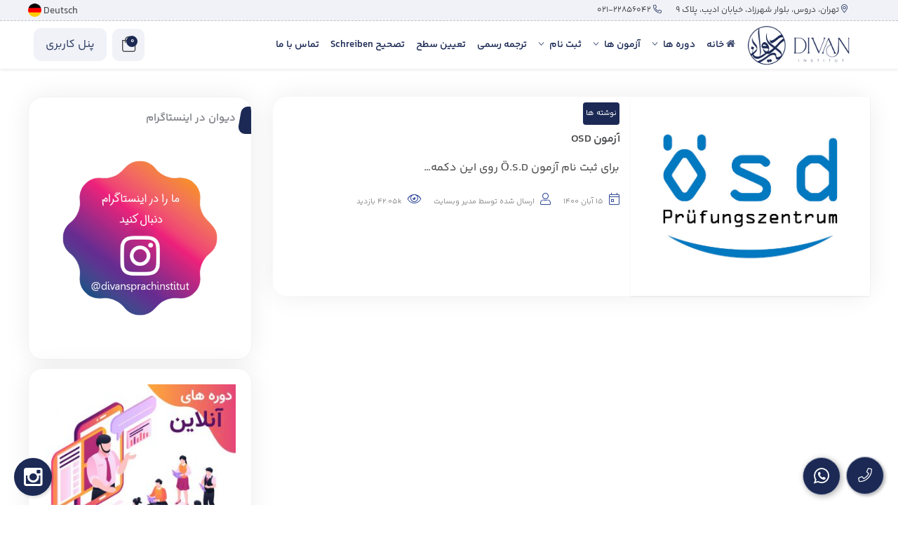

--- FILE ---
content_type: text/html; charset=UTF-8
request_url: https://divan-institut.com/tag/osd/
body_size: 20783
content:
 <!DOCTYPE html>
<html itemscope itemtype="http://schema.org/WebPage" dir="rtl" lang="fa-IR">
<head> 
    <meta charset="UTF-8">
<meta name="viewport" content="width=device-width, initial-scale=1.0, maximum-scale=1.0, user-scalable=no"/>
    <link rel="profile" href="http://gmpg.org/xfn/11">
    <link rel="pingback" href="https://divan-institut.com/xmlrpc.php">
        
    <meta name='robots' content='index, follow, max-image-preview:large, max-snippet:-1, max-video-preview:-1' />
	<style>img:is([sizes="auto" i], [sizes^="auto," i]) { contain-intrinsic-size: 3000px 1500px }</style>
	
	<!-- This site is optimized with the Yoast SEO Premium plugin v21.4 (Yoast SEO v24.5) - https://yoast.com/wordpress/plugins/seo/ -->
	<title>بایگانی‌های OSD - موسسه دیوان</title>
	<link rel="canonical" href="https://divan-institut.com/tag/osd/" />
	<meta property="og:locale" content="fa_IR" />
	<meta property="og:type" content="article" />
	<meta property="og:title" content="بایگانی‌های OSD" />
	<meta property="og:url" content="https://divan-institut.com/tag/osd/" />
	<meta property="og:site_name" content="موسسه دیوان" />
	<meta name="twitter:card" content="summary_large_image" />
	<script type="application/ld+json" class="yoast-schema-graph">{"@context":"https://schema.org","@graph":[{"@type":"CollectionPage","@id":"https://divan-institut.com/tag/osd/","url":"https://divan-institut.com/tag/osd/","name":"بایگانی‌های OSD - موسسه دیوان","isPartOf":{"@id":"https://divan-institut.com/#website"},"primaryImageOfPage":{"@id":"https://divan-institut.com/tag/osd/#primaryimage"},"image":{"@id":"https://divan-institut.com/tag/osd/#primaryimage"},"thumbnailUrl":"https://divan-institut.com/wp-content/uploads/2021/09/osd-exam-center.jpg","breadcrumb":{"@id":"https://divan-institut.com/tag/osd/#breadcrumb"},"inLanguage":"fa-IR"},{"@type":"ImageObject","inLanguage":"fa-IR","@id":"https://divan-institut.com/tag/osd/#primaryimage","url":"https://divan-institut.com/wp-content/uploads/2021/09/osd-exam-center.jpg","contentUrl":"https://divan-institut.com/wp-content/uploads/2021/09/osd-exam-center.jpg","width":709,"height":591,"caption":"امتحان osd"},{"@type":"BreadcrumbList","@id":"https://divan-institut.com/tag/osd/#breadcrumb","itemListElement":[{"@type":"ListItem","position":1,"name":"خانه","item":"https://divan-institut.com/"},{"@type":"ListItem","position":2,"name":"OSD"}]},{"@type":"WebSite","@id":"https://divan-institut.com/#website","url":"https://divan-institut.com/","name":"موسسه دیوان","description":"موسسه فرهنگی دیوان","publisher":{"@id":"https://divan-institut.com/#organization"},"potentialAction":[{"@type":"SearchAction","target":{"@type":"EntryPoint","urlTemplate":"https://divan-institut.com/?s={search_term_string}"},"query-input":{"@type":"PropertyValueSpecification","valueRequired":true,"valueName":"search_term_string"}}],"inLanguage":"fa-IR"},{"@type":"Organization","@id":"https://divan-institut.com/#organization","name":"موسسه دیوان","url":"https://divan-institut.com/","logo":{"@type":"ImageObject","inLanguage":"fa-IR","@id":"https://divan-institut.com/#/schema/logo/image/","url":"https://divan-institut.com/wp-content/uploads/2022/04/divan-institut-logo.jpg","contentUrl":"https://divan-institut.com/wp-content/uploads/2022/04/divan-institut-logo.jpg","width":400,"height":152,"caption":"موسسه دیوان"},"image":{"@id":"https://divan-institut.com/#/schema/logo/image/"},"sameAs":["https://www.instagram.com/divansprachinstitut/"]}]}</script>
	<!-- / Yoast SEO Premium plugin. -->


<link rel="alternate" type="application/rss+xml" title="موسسه دیوان &raquo; خوراک" href="https://divan-institut.com/feed/" />
<link rel="alternate" type="application/rss+xml" title="موسسه دیوان &raquo; خوراک دیدگاه‌ها" href="https://divan-institut.com/comments/feed/" />
<link rel="alternate" type="application/rss+xml" title="موسسه دیوان &raquo; OSD خوراک برچسب" href="https://divan-institut.com/tag/osd/feed/" />
<link data-minify="1" rel='stylesheet' id='emperor-style-css' href='https://divan-institut.com/wp-content/cache/min/1/wp-content/themes/divaninstitut-child/style.css?ver=1767609315' type='text/css' media='all' />
<style id='emperor-style-inline-css' type='text/css'>

        /* Header Settings */
        .site-header {
        min-height: 45px;
        }

        .shape-bg:before , .shape-bg:after{
        border-top-color: #1b2954 !important;
        }

        .notification-bar{
        min-height: 50px !important;
        }
        .notification-bar p{
        color: #eaeaea!important;
        }

        .notification-bar .notification-bar-btn{
        background: #ffffff;
        color: #000000;
        }

        .site-header .site-logo .herowp-logo-wrap img {
        max-width: 157px;
        }

        .site-header .site-logo .herowp-logo-wrap {
        padding-top: 10px;
        padding-right: 20px;
        padding-bottom: 10px;
        padding-left: 0;
        }

        
</style>
<link data-minify="1" rel='stylesheet' id='font-awesome-pro-css' href='https://divan-institut.com/wp-content/cache/min/1/wp-content/themes/divaninstitut/assets/css/fontawesome.min.css?ver=1767609315' type='text/css' media='all' />
<link data-minify="1" rel='stylesheet' id='font-awesome-free-css' href='https://divan-institut.com/wp-content/cache/min/1/wp-content/themes/divaninstitut/assets/css/font-awesome.min.css?ver=1767609315' type='text/css' media='all' />
<link rel='stylesheet' id='tippet-style-css' href='https://divan-institut.com/wp-content/themes/divaninstitut/assets/css/tippet.min.css' type='text/css' media='all' />
<link rel='stylesheet' id='wp-block-library-rtl-css' href='https://divan-institut.com/wp-includes/css/dist/block-library/style-rtl.min.css' type='text/css' media='all' />
<style id='classic-theme-styles-inline-css' type='text/css'>
/*! This file is auto-generated */
.wp-block-button__link{color:#fff;background-color:#32373c;border-radius:9999px;box-shadow:none;text-decoration:none;padding:calc(.667em + 2px) calc(1.333em + 2px);font-size:1.125em}.wp-block-file__button{background:#32373c;color:#fff;text-decoration:none}
</style>
<style id='global-styles-inline-css' type='text/css'>
:root{--wp--preset--aspect-ratio--square: 1;--wp--preset--aspect-ratio--4-3: 4/3;--wp--preset--aspect-ratio--3-4: 3/4;--wp--preset--aspect-ratio--3-2: 3/2;--wp--preset--aspect-ratio--2-3: 2/3;--wp--preset--aspect-ratio--16-9: 16/9;--wp--preset--aspect-ratio--9-16: 9/16;--wp--preset--color--black: #000000;--wp--preset--color--cyan-bluish-gray: #abb8c3;--wp--preset--color--white: #ffffff;--wp--preset--color--pale-pink: #f78da7;--wp--preset--color--vivid-red: #cf2e2e;--wp--preset--color--luminous-vivid-orange: #ff6900;--wp--preset--color--luminous-vivid-amber: #fcb900;--wp--preset--color--light-green-cyan: #7bdcb5;--wp--preset--color--vivid-green-cyan: #00d084;--wp--preset--color--pale-cyan-blue: #8ed1fc;--wp--preset--color--vivid-cyan-blue: #0693e3;--wp--preset--color--vivid-purple: #9b51e0;--wp--preset--gradient--vivid-cyan-blue-to-vivid-purple: linear-gradient(135deg,rgba(6,147,227,1) 0%,rgb(155,81,224) 100%);--wp--preset--gradient--light-green-cyan-to-vivid-green-cyan: linear-gradient(135deg,rgb(122,220,180) 0%,rgb(0,208,130) 100%);--wp--preset--gradient--luminous-vivid-amber-to-luminous-vivid-orange: linear-gradient(135deg,rgba(252,185,0,1) 0%,rgba(255,105,0,1) 100%);--wp--preset--gradient--luminous-vivid-orange-to-vivid-red: linear-gradient(135deg,rgba(255,105,0,1) 0%,rgb(207,46,46) 100%);--wp--preset--gradient--very-light-gray-to-cyan-bluish-gray: linear-gradient(135deg,rgb(238,238,238) 0%,rgb(169,184,195) 100%);--wp--preset--gradient--cool-to-warm-spectrum: linear-gradient(135deg,rgb(74,234,220) 0%,rgb(151,120,209) 20%,rgb(207,42,186) 40%,rgb(238,44,130) 60%,rgb(251,105,98) 80%,rgb(254,248,76) 100%);--wp--preset--gradient--blush-light-purple: linear-gradient(135deg,rgb(255,206,236) 0%,rgb(152,150,240) 100%);--wp--preset--gradient--blush-bordeaux: linear-gradient(135deg,rgb(254,205,165) 0%,rgb(254,45,45) 50%,rgb(107,0,62) 100%);--wp--preset--gradient--luminous-dusk: linear-gradient(135deg,rgb(255,203,112) 0%,rgb(199,81,192) 50%,rgb(65,88,208) 100%);--wp--preset--gradient--pale-ocean: linear-gradient(135deg,rgb(255,245,203) 0%,rgb(182,227,212) 50%,rgb(51,167,181) 100%);--wp--preset--gradient--electric-grass: linear-gradient(135deg,rgb(202,248,128) 0%,rgb(113,206,126) 100%);--wp--preset--gradient--midnight: linear-gradient(135deg,rgb(2,3,129) 0%,rgb(40,116,252) 100%);--wp--preset--font-size--small: 13px;--wp--preset--font-size--medium: 20px;--wp--preset--font-size--large: 36px;--wp--preset--font-size--x-large: 42px;--wp--preset--font-family--inter: "Inter", sans-serif;--wp--preset--font-family--cardo: Cardo;--wp--preset--spacing--20: 0.44rem;--wp--preset--spacing--30: 0.67rem;--wp--preset--spacing--40: 1rem;--wp--preset--spacing--50: 1.5rem;--wp--preset--spacing--60: 2.25rem;--wp--preset--spacing--70: 3.38rem;--wp--preset--spacing--80: 5.06rem;--wp--preset--shadow--natural: 6px 6px 9px rgba(0, 0, 0, 0.2);--wp--preset--shadow--deep: 12px 12px 50px rgba(0, 0, 0, 0.4);--wp--preset--shadow--sharp: 6px 6px 0px rgba(0, 0, 0, 0.2);--wp--preset--shadow--outlined: 6px 6px 0px -3px rgba(255, 255, 255, 1), 6px 6px rgba(0, 0, 0, 1);--wp--preset--shadow--crisp: 6px 6px 0px rgba(0, 0, 0, 1);}:where(.is-layout-flex){gap: 0.5em;}:where(.is-layout-grid){gap: 0.5em;}body .is-layout-flex{display: flex;}.is-layout-flex{flex-wrap: wrap;align-items: center;}.is-layout-flex > :is(*, div){margin: 0;}body .is-layout-grid{display: grid;}.is-layout-grid > :is(*, div){margin: 0;}:where(.wp-block-columns.is-layout-flex){gap: 2em;}:where(.wp-block-columns.is-layout-grid){gap: 2em;}:where(.wp-block-post-template.is-layout-flex){gap: 1.25em;}:where(.wp-block-post-template.is-layout-grid){gap: 1.25em;}.has-black-color{color: var(--wp--preset--color--black) !important;}.has-cyan-bluish-gray-color{color: var(--wp--preset--color--cyan-bluish-gray) !important;}.has-white-color{color: var(--wp--preset--color--white) !important;}.has-pale-pink-color{color: var(--wp--preset--color--pale-pink) !important;}.has-vivid-red-color{color: var(--wp--preset--color--vivid-red) !important;}.has-luminous-vivid-orange-color{color: var(--wp--preset--color--luminous-vivid-orange) !important;}.has-luminous-vivid-amber-color{color: var(--wp--preset--color--luminous-vivid-amber) !important;}.has-light-green-cyan-color{color: var(--wp--preset--color--light-green-cyan) !important;}.has-vivid-green-cyan-color{color: var(--wp--preset--color--vivid-green-cyan) !important;}.has-pale-cyan-blue-color{color: var(--wp--preset--color--pale-cyan-blue) !important;}.has-vivid-cyan-blue-color{color: var(--wp--preset--color--vivid-cyan-blue) !important;}.has-vivid-purple-color{color: var(--wp--preset--color--vivid-purple) !important;}.has-black-background-color{background-color: var(--wp--preset--color--black) !important;}.has-cyan-bluish-gray-background-color{background-color: var(--wp--preset--color--cyan-bluish-gray) !important;}.has-white-background-color{background-color: var(--wp--preset--color--white) !important;}.has-pale-pink-background-color{background-color: var(--wp--preset--color--pale-pink) !important;}.has-vivid-red-background-color{background-color: var(--wp--preset--color--vivid-red) !important;}.has-luminous-vivid-orange-background-color{background-color: var(--wp--preset--color--luminous-vivid-orange) !important;}.has-luminous-vivid-amber-background-color{background-color: var(--wp--preset--color--luminous-vivid-amber) !important;}.has-light-green-cyan-background-color{background-color: var(--wp--preset--color--light-green-cyan) !important;}.has-vivid-green-cyan-background-color{background-color: var(--wp--preset--color--vivid-green-cyan) !important;}.has-pale-cyan-blue-background-color{background-color: var(--wp--preset--color--pale-cyan-blue) !important;}.has-vivid-cyan-blue-background-color{background-color: var(--wp--preset--color--vivid-cyan-blue) !important;}.has-vivid-purple-background-color{background-color: var(--wp--preset--color--vivid-purple) !important;}.has-black-border-color{border-color: var(--wp--preset--color--black) !important;}.has-cyan-bluish-gray-border-color{border-color: var(--wp--preset--color--cyan-bluish-gray) !important;}.has-white-border-color{border-color: var(--wp--preset--color--white) !important;}.has-pale-pink-border-color{border-color: var(--wp--preset--color--pale-pink) !important;}.has-vivid-red-border-color{border-color: var(--wp--preset--color--vivid-red) !important;}.has-luminous-vivid-orange-border-color{border-color: var(--wp--preset--color--luminous-vivid-orange) !important;}.has-luminous-vivid-amber-border-color{border-color: var(--wp--preset--color--luminous-vivid-amber) !important;}.has-light-green-cyan-border-color{border-color: var(--wp--preset--color--light-green-cyan) !important;}.has-vivid-green-cyan-border-color{border-color: var(--wp--preset--color--vivid-green-cyan) !important;}.has-pale-cyan-blue-border-color{border-color: var(--wp--preset--color--pale-cyan-blue) !important;}.has-vivid-cyan-blue-border-color{border-color: var(--wp--preset--color--vivid-cyan-blue) !important;}.has-vivid-purple-border-color{border-color: var(--wp--preset--color--vivid-purple) !important;}.has-vivid-cyan-blue-to-vivid-purple-gradient-background{background: var(--wp--preset--gradient--vivid-cyan-blue-to-vivid-purple) !important;}.has-light-green-cyan-to-vivid-green-cyan-gradient-background{background: var(--wp--preset--gradient--light-green-cyan-to-vivid-green-cyan) !important;}.has-luminous-vivid-amber-to-luminous-vivid-orange-gradient-background{background: var(--wp--preset--gradient--luminous-vivid-amber-to-luminous-vivid-orange) !important;}.has-luminous-vivid-orange-to-vivid-red-gradient-background{background: var(--wp--preset--gradient--luminous-vivid-orange-to-vivid-red) !important;}.has-very-light-gray-to-cyan-bluish-gray-gradient-background{background: var(--wp--preset--gradient--very-light-gray-to-cyan-bluish-gray) !important;}.has-cool-to-warm-spectrum-gradient-background{background: var(--wp--preset--gradient--cool-to-warm-spectrum) !important;}.has-blush-light-purple-gradient-background{background: var(--wp--preset--gradient--blush-light-purple) !important;}.has-blush-bordeaux-gradient-background{background: var(--wp--preset--gradient--blush-bordeaux) !important;}.has-luminous-dusk-gradient-background{background: var(--wp--preset--gradient--luminous-dusk) !important;}.has-pale-ocean-gradient-background{background: var(--wp--preset--gradient--pale-ocean) !important;}.has-electric-grass-gradient-background{background: var(--wp--preset--gradient--electric-grass) !important;}.has-midnight-gradient-background{background: var(--wp--preset--gradient--midnight) !important;}.has-small-font-size{font-size: var(--wp--preset--font-size--small) !important;}.has-medium-font-size{font-size: var(--wp--preset--font-size--medium) !important;}.has-large-font-size{font-size: var(--wp--preset--font-size--large) !important;}.has-x-large-font-size{font-size: var(--wp--preset--font-size--x-large) !important;}
:where(.wp-block-post-template.is-layout-flex){gap: 1.25em;}:where(.wp-block-post-template.is-layout-grid){gap: 1.25em;}
:where(.wp-block-columns.is-layout-flex){gap: 2em;}:where(.wp-block-columns.is-layout-grid){gap: 2em;}
:root :where(.wp-block-pullquote){font-size: 1.5em;line-height: 1.6;}
</style>
<link rel='stylesheet' id='digits-login-style-css' href='https://divan-institut.com/wp-content/plugins/digits/assets/css/login.min.css' type='text/css' media='all' />
<link rel='stylesheet' id='digits-style-css' href='https://divan-institut.com/wp-content/plugins/digits/assets/css/main.min.css' type='text/css' media='all' />
<style id='digits-style-inline-css' type='text/css'>

                #woocommerce-order-data .address p:nth-child(3) a,.woocommerce-customer-details--phone{
                    text-align:right;
                    }
</style>
<link data-minify="1" rel='stylesheet' id='full-schema-css' href='https://divan-institut.com/wp-content/cache/min/1/wp-content/plugins/full-schema-rich-snippet/public/assets/css/main.css?ver=1767609316' type='text/css' media='all' />
<style id='full-schema-inline-css' type='text/css'>
#fsrs-rating-before-content > .fsrs-rating-icon {        font-size: 25px !important;    }    #fsrs-rating-after-content > .fsrs-rating-icon, #fsrs-rating-after-content > .fsrs-rating-icon--clicked,    #fsrs-rating-after-content > .fsrs-rating-icon--disabled, .fsrs-rating-emoji-icon,    #fsrs-rating-after-content-emoji-ico > .fsrs-rating-icon--disabled {        font-size: 32px !important;        background: #ffffff;        border-radius: 20px;        padding: 4px 3px 5px;    }    .safine-full-schema-container {        background: #ffffff;        border: 1px solid#ffffff;        padding-top: 12px;        color: #353535    }    .fsrs-rating-icons-container > .checked ~ i, .fsrs-rating-icons-container > .checked {        color: #ffc700;    }    #fsrs-rating-after-content > .fsrs-rating-icon--clicked ~ i, .fsrs-rating-icon--clicked {        color: #ffc700 !important;    }    @media (hover: hover) {        #fsrs-rating-after-content > .fsrs-rating-icon:hover, .fsrs-rating-emoji-icon:hover {            color: #ff982b !important;            transition: transform .1s ease-in-out;            transition-property: transform;            transition-duration: 0.1s;            transition-timing-function: ease-in-out;            transition-delay: 0s;            transform: translateY(-10%);        }    }    .fsrs-rating-icons-container > .selected ~ i {        color: #ff982b !important;    }    .fsrs-rating-icon:before, .fsrs-rating-icon--clicked:before, .fsrs-rating-icon--disabled:before {        content: "\e9d9";    }    .fsrs-star-rating__wrap, .fsrs-rating-top > .readonly {        direction: ltr    }    .fsrs-star-hover-txt {        font-family: fsrs_vazir;        display: none;        position: absolute;        top: -33px;        left: 50%;        margin-left: 0 !important;        background-color: #FFFFFF;        color: #000000CC;        width: auto !important;        min-width: 45px;        border: 1px solid#BFBFBF;        border-radius: 4px;        padding: 4px 5px 4px 5px;        font-size: 14px;        text-align: center;        white-space: nowrap;        transform: translateX(-50%);    }    .fsrs-rating-title {        font-size: 15px !important;        color: #2c2d2e;    }    .fsrs-avg-ratings {        font-size: 18px!important;    }    @media only screen and (max-width: 48em) {        .fsrs-min-width-star-hover-text {            color: #353535;        }    }
</style>
<link rel='stylesheet' id='wpProQuiz_front_style-css' href='https://divan-institut.com/wp-content/plugins/pro-quiz/css/wpProQuiz_front.min.css' type='text/css' media='all' />
<style id='woocommerce-inline-inline-css' type='text/css'>
.woocommerce form .form-row .required { visibility: visible; }
</style>
<link data-minify="1" rel='stylesheet' id='emperor-main-css' href='https://divan-institut.com/wp-content/cache/min/1/wp-content/themes/divaninstitut/assets/css/emperor.css?ver=1767609316' type='text/css' media='all' />
<link data-minify="1" rel='stylesheet' id='js_composer_front-css' href='https://divan-institut.com/wp-content/cache/min/1/wp-content/plugins/js_composer/assets/css/js_composer.min.css?ver=1767609316' type='text/css' media='all' />
<link rel='stylesheet' id='parent-style-css' href='https://divan-institut.com/wp-content/themes/divaninstitut/style.css' type='text/css' media='all' />

<script type="text/javascript" src="https://divan-institut.com/wp-includes/js/jquery/jquery.min.js" id="jquery-core-js" defer></script>



<script type="text/javascript" id="woocommerce-js-extra">
/* <![CDATA[ */
var woocommerce_params = {"ajax_url":"\/wp-admin\/admin-ajax.php","wc_ajax_url":"\/?wc-ajax=%%endpoint%%"};
/* ]]> */
</script>

<script type="text/javascript" id="tijarah_product_ajax_script-js-extra">
/* <![CDATA[ */
var tijarah_ajax_products_obj = {"tijarah_product_ajax_nonce":"c242f215c5","tijarah_product_ajax_url":"https:\/\/divan-institut.com\/wp-admin\/admin-ajax.php"};
/* ]]> */
</script>



<link rel="https://api.w.org/" href="https://divan-institut.com/wp-json/" /><link rel="alternate" title="JSON" type="application/json" href="https://divan-institut.com/wp-json/wp/v2/tags/82" /><link rel="EditURI" type="application/rsd+xml" title="RSD" href="https://divan-institut.com/xmlrpc.php?rsd" />
<link data-minify="1" rel="stylesheet" href="https://divan-institut.com/wp-content/cache/min/1/wp-content/themes/divaninstitut-child/rtl.css?ver=1767609316" type="text/css" media="screen" />
<style type="text/css">dd ul.bulleted {  float:none;clear:both; }</style>    <link rel="shortcut icon" href="https://divan-institut.com/wp-content/uploads/2022/04/divan-fav.png">
    <link rel="apple-touch-icon-precomposed" sizes="152x152" href="https://divan-institut.com/wp-content/uploads/2022/04/divan-fav.png">
    	<noscript><style>.woocommerce-product-gallery{ opacity: 1 !important; }</style></noscript>
	<meta name="generator" content="Powered by WPBakery Page Builder - drag and drop page builder for WordPress."/>
<style class='wp-fonts-local' type='text/css'>
@font-face{font-family:Inter;font-style:normal;font-weight:300 900;font-display:fallback;src:url('https://divan-institut.com/wp-content/plugins/woocommerce/assets/fonts/Inter-VariableFont_slnt,wght.woff2') format('woff2');font-stretch:normal;}
@font-face{font-family:Cardo;font-style:normal;font-weight:400;font-display:fallback;src:url('https://divan-institut.com/wp-content/plugins/woocommerce/assets/fonts/cardo_normal_400.woff2') format('woff2');}
</style>
<style type="text/css" title="dynamic-css" class="options-output">.page-title .h2, .woocommerce-breadcrumb, .breadcrumbs, .woocommerce-breadcrumb a, .breadcrumbs a{color:#0a0909;}.page-title{background-color:#ebeef1;}body{line-height:32px;color:#474748;font-size:16px;}.herowp-navigation ul.menu>li>a, .herowp-navigation .menu>ul>li>a{line-height:16px;font-weight:400;color:#1b2954;font-size:16px;}.herowp-navigation ul.menu>li ul li>a, .herowp-navigation .menu>ul>li ul li>a{line-height:14px;font-weight:400;color:#1b2954;font-size:14px;}h1,.h1{line-height:26px;font-weight:400;color:#1b2954;font-size:26px;}h2,.h2{line-height:24px;font-weight:400;color:#1b2954;font-size:24px;}h3,.h3{line-height:22px;font-weight:400;color:#1b2954;font-size:22px;}h4,.h4{line-height:18px;color:#1b2954;font-size:18px;}h5,.h5{line-height:18px;color:#1b2954;font-size:18px;}h6,.h6{line-height:16px;color:#1b2954;font-size:16px;}.comment-content a, a.herowp-testimonial-video .fal, .sidebar-widgets-wrapper .widget_nav_menu ul li.current-menu-item a, .button_download .link-not, .amarbox i, .highlight , .pricing-table .pricing-price, .course-section .panel-group .course-panel-heading:hover .panel-heading-left .course-lesson-icon i, .course-section .panel-group .course-panel-heading.active .panel-heading-left .course-lesson-icon i, .countdown-timer-holder.standard .countdown-unit .number, .herowp-event-item .herowp-event-item-holder .event-inner-content .event-meta .event-meta-piece i, .event-single-main .event-meta-info .box-content .icon, .countdown-amount, .products .course-item .course-item-inner .course-content-holder .course-content-bottom .course-price, .product_list_widget li > .amount, .product_list_widget li ins .amount, .amarboxim h3,.btn-outline,.more-holder a,.product-card .icon i,.posted_in a,.posted_in a:before,#course-advice .advice .advice-inner i,.advice-modal-content .tel-number a,.advice-modal-content .fal,ul.product-categories li:hover:before,.widget_categories ul li:hover:before,.sidebar-widgets-wrapper .widget_nav_menu ul li:hover:before,.fixed-contact-button .icon:hover i,.not-found .fad,.top-bar-links .fal,.header-tow-menu .herowp-navigation ul.menu > li > a:hover,.footer2 .widget-title,.footer2 a,.emperor-header-two .header-menu-opener,.notifications-box.last-posts ul.list-unstyled li .fad,.pricing-table .pricing-content ol li::before,  .pricing-table .pricing-content ul li::before,.herowp-filter-product ul li.select-cate:before,.media-body .herowp-post-date,.special-box .item .sp-btn{color:#1b2954;}.herowp-navigation a::after , .site-header-inner span.digits-login-modal, .footer-widgets .widget-title:before, .blog-posts .row>div.first-post a .blog-posts-inner .category ul li:before, .blog-posts .row>div a:hover:after, .button_download .link-not:hover, .box_download span, .box_help span, .amarleft, .sk-cube-grid .sk-cube, .login-user:before, .page-pagination > span, .btn-filled, .btn-outline:hover .top-bar-cart .dropdown-cart .woocommerce-mini-cart__buttons a:first-child, input[type=button], input[type=reset], input[type=submit], .button, .button-secondary, .woocommerce_message .button, .woocommerce-message .button, .herowp-social-links.rounded li a.custom:hover, ul.page-numbers .page-numbers.current, ul.page-numbers .page-numbers:hover, .page-numbers.herowp_wp_link_pages > .page-number, .herowp-event-item .herowp-event-item-holder .event-inner-content .date-holder .date:before, .herowp-event-item .herowp-event-item-holder .event-inner-content .date-holder .date:after, .product-reviews-stats .detailed-ratings .detailed-ratings-inner .course-rating .bar .bar-fill, .woocommerce .widget_price_filter .ui-slider .ui-slider-handle, .owl-dots .owl-dot.active span, .double-bounce1, .double-bounce2, .wmt-smart-tabs ul.wmt-tabs-header a:after, .wmt-pagination a.next-visible:hover, .wmt-pagination a.previous-visible:hover, .post-inner:hover a.read_more, .ltx-overlay-main-waves, ul.product_list_widget li:hover:before , .dgwt-wcas-search-wrapp .dgwt-wcas-sf-wrapp .dgwt-wcas-search-submit,.custom-left-bg:after,.custom-left-bg:before,.custom-right-bg:after,.custom-right-bg:before,.section-title.custom:before,.btn-outline:hover,.sale-perc-badge,.blog-loop-inner .post .post-inner .post-content .post-entry .category:before,.post-inner:hover .more-holder a,.owl-carousel .owl-nav button.owl-next,.owl-carousel .owl-nav button.owl-prev,.blog-posts .row > div.another-posts a .blog-posts-inner .category ul li,.footer-widgets .widget_nav_menu * > ul > li a:before,.footer-widgets .footer-widgets-inner:before, .el-main-footer:before,.product-reviews .product-review-title i,.course-teacher-details .title,.woocommerce-cart-form table .woocommerce-cart-form__cart-item .product-remove .remove:hover,.woocommerce-billing-fields h3:before,.woocommerce-additional-fields h3:before , #order_review_heading:before,.woocommerce-account .woocommerce-MyAccount-navigation ul li:hover,.modern-post-inner:hover .post-path,.box-posts-icon,.fixed-contact-button .icon,.lds-ellipsis div,.top-bar-secondary-menu .top-menu > li a::before,.login-form-modal .login-form-modal-box .close,.login-form-modal .login-form-modal-box .login-title::before,.section-heading::before,.main-sidebar-holder .widget .widget-title:before,.header-tow-menu,.notifications .fal,.fal.fa-times.close-video-popup,dokan-dashboard .dokan-dash-sidebar ul.dokan-dashboard-menu li:hover,.dokan-dashboard .dokan-dash-sidebar ul.dokan-dashboard-menu li.active,.dokan-dashboard .dokan-dash-sidebar ul.dokan-dashboard-menu li.dokan-common-links a:hover,.rcp_header,.pricing-title::before, .herowp-search-form button,.emperor-special-title:after,.emperor-special-title:before,.herowp-filter-product ul li.select-cate,.herowp-blog-slider__pagination .swiper-pagination-bullet-active,.blog-slider__img:before,.blog-slider__img:after,.post-list-box .nav-link::before,.site-header .top-bar-cart.search,.file-main-title i,.file-main-title hr,#slider-title li.active,.access-menu ul li a:before, .footer-menu ul li a:before,.elementor-widget-wp-widget-mc4wp_form_widget h5:before, .elementor-widget-wp-widget-woocommerce_product_tag_cloud .tagcloud a:before, .elementor-widget-wp-widget-woocommerce_product_tag_cloud h5:before, .footer-menu .title:before,.posted_in a:before,.herowp-developer i,.special-box .item .sp-btn,.special-box .item .sp-btn:hover,.special-box .item .special-img .sale-perc-badge,.special-main-box:before,.woocommerce-account .main-page-content:before,.woocommerce-account .main-page-content:after,.woocommerce-MyAccount-navigation:before{background-color:#1b2954;}.button_download .link-not, ul.menu .herowp-megamenu-wrapper, .herowp-social-links.rounded li a.custom:hover, .herowp-event-item .herowp-event-item-holder .event-inner-content .date-holder .date,.btn-outline,.more-holder a,.herowp-navigation .menu > ul > li ul,.herowp-navigation ul.menu > li ul,.footer2,.rcp_subscription_level,.off-canvas-main .mobile-menu ul,.ajax-search-results li a:hover,.herowp-filter-product ul li.select-cate:before,.btn-outline:hover , ul.menu li.menu-item-has-children.mega-menu>.sub-menu{border-color:#1b2954;}.herowp-navigation ul.menu li.herowp-megamenu-menu:before,li.woocommerce-MyAccount-navigation-link:hover{border-bottom-color:#1b2954;}a:hover, .product-single-content a, .blog-loop-inner.post-single .entry-content a, .article_related ul li:hover h6, .top-bar-cart .dropdown-cart .cart-item-content .product-title:hover, .btn-border, .event-single-side a.event_register_submit, .event_register_submit, .cart-page-inner .woocommerce-cart-form td.actions .button_update_cart, .cart-collaterals .shop_table tr.shipping .button, .btn-link, .course-section .panel-group .panel-content a, .cart-collaterals .shop_table tr.shipping .shipping-calculator-button, .not-found .not-found-icon-wrapper .error-page, .products .course-item .course-item-inner .course-content-holder .course-content-main .course-rating-teacher .course-loop-teacher, .product-single-main .product-single-top-part .before-gallery-unit .icon, .bbpress #bbpress-forums .bbp-author-name, .blog-loop-inner .post.sticky .entry-title a, .page .commentlist .comment .reply .comment-reply-link, .single-post .commentlist .comment .reply .comment-reply-link, .page .commentlist .comment .vcard .fn a:hover, .single-post .commentlist .comment .vcard .fn a:hover, .leading button{color:#4f69b7;}.mini-cart-opener .herowp-cart-number, .widget_tag_cloud .tag-cloud-link, .cart-top-bar .off-canvas-cart .cart-icon-link .herowp-cart-number, .off-canvas-navigation .off-canvas-cart .cart-icon-link .herowp-cart-number, .back-to-top:hover, .btn-border:hover, .event-single-side a.event_register_submit:hover, .event_register_submit:hover, .cart-page-inner .woocommerce-cart-form td.actions .button_update_cart:hover, .cart-collaterals .shop_table tr.shipping .button:hover, .course-section .panel-group .course-panel-heading .preview-button, .partners-logos .partner-logo-item .partner-logo-inner .hover-mask:after, .portfolio-entry .portfolio-entry-thumb .overlay-icon, .portfolio-list-cat ul li a.mixitup-control-active, .courses-holder .courses-top-bar .layout-switcher > a.active, .select2-container--default .select2-selection--single:hover, .select2-container--default.select2-container--open.select2-container--above .select2-selection--single, .select2-container--default.select2-container--open.select2-container--below .select2-selection--single{background-color:#4f69b7;}.btn-border, .event-single-side a.event_register_submit, .event_register_submit, .cart-page-inner .woocommerce-cart-form td.actions .button_update_cart, .cart-collaterals .shop_table tr.shipping .button, .portfolio-list-cat ul li a.mixitup-control-active, .courses-holder .courses-top-bar .layout-switcher > a.active, .select2-container--default .select2-selection--single:hover, .select2-container--default.select2-container--open.select2-container--above .select2-selection--single, .select2-container--default.select2-container--open.select2-container--below .select2-selection--single, .blog-loop-inner .post.sticky .entry-title a,{border-color:#4f69b7;}</style><noscript><style> .wpb_animate_when_almost_visible { opacity: 1; }</style></noscript><noscript><style id="rocket-lazyload-nojs-css">.rll-youtube-player, [data-lazy-src]{display:none !important;}</style></noscript>

</head>
<body class="rtl archive tag tag-osd tag-82 theme-divaninstitut woocommerce-no-js wpb-js-composer js-comp-ver-6.9.0 vc_responsive" data-emperor-overlay="emperor-overlay-2">

<div class="off-canvas-navigation">

    

    <div class="off-canvas-main">
        <nav class="menu-main-container"><ul id="menu-main" class="mobile-menu"><li id="menu-item-2387" class="menu-item menu-item-type-post_type menu-item-object-page menu-item-home menu-item-2387"><a href="https://divan-institut.com/"><span class="selected-icon"><i class="fa fa-home"></i></span> خانه</a></li>
<li id="menu-item-2393" class="menu-item menu-item-type-custom menu-item-object-custom menu-item-has-children menu-item-2393"><a href="https://divan-institut.com/دوره-های-زبان-آلمانی-آموزشگاه">دوره ها</a>
<ul class="sub-menu">
	<li id="menu-item-2396" class="menu-item menu-item-type-post_type menu-item-object-page menu-item-2396"><a href="https://divan-institut.com/%d8%a2%d9%85%d9%88%d8%b2%d8%b4%da%af%d8%a7%d9%87-%d8%b2%d8%a8%d8%a7%d9%86-%d8%a2%d9%84%d9%85%d8%a7%d9%86%db%8c/">دوره های حضوری</a></li>
	<li id="menu-item-2392" class="menu-item menu-item-type-post_type menu-item-object-page menu-item-2392"><a href="https://divan-institut.com/%d8%a2%d9%85%d9%88%d8%b2%d8%b4-%d8%a2%d9%86%d9%84%d8%a7%db%8c%d9%86-%d8%b2%d8%a8%d8%a7%d9%86-%d8%a2%d9%84%d9%85%d8%a7%d9%86%db%8c/">دوره های مجازی</a></li>
	<li id="menu-item-48975" class="menu-item menu-item-type-post_type menu-item-object-page menu-item-48975"><a href="https://divan-institut.com/%d8%a2%d9%85%d8%a7%d8%af%da%af%db%8c-%d8%a2%d8%b2%d9%85%d9%88%d9%86/">آمادگی آزمون</a></li>
	<li id="menu-item-2397" class="menu-item menu-item-type-post_type menu-item-object-page menu-item-2397"><a href="https://divan-institut.com/%d8%ab%d8%a8%d8%aa-%d9%86%d8%a7%d9%85-%da%a9%d9%84%d8%a7%d8%b3-%d8%b2%d8%a8%d8%a7%d9%86-%d8%a2%d9%84%d9%85%d8%a7%d9%86%db%8c/">برنامه کلاسی و ثبت نام</a></li>
</ul>
</li>
<li id="menu-item-5731" class="menu-item menu-item-type-custom menu-item-object-custom menu-item-has-children menu-item-5731"><a href="#&#039;">آزمون ها</a>
<ul class="sub-menu">
	<li id="menu-item-5471" class="menu-item menu-item-type-post_type menu-item-object-post menu-item-has-children menu-item-5471"><a href="https://divan-institut.com/%d8%a2%d8%b2%d9%85%d9%88%d9%86-testdaf-%d8%af%d8%b1-%d8%a7%db%8c%d8%b1%d8%a7%d9%86-%d8%aa%d8%b3%d8%aa-%d8%af%d8%a7%d9%81/">آزمون TestDaF</a>
	<ul class="sub-menu">
		<li id="menu-item-5469" class="menu-item menu-item-type-post_type menu-item-object-post menu-item-5469"><a href="https://divan-institut.com/%d8%a2%d8%b2%d9%85%d9%88%d9%86-testdaf-%d8%af%d8%b1-%d8%a7%db%8c%d8%b1%d8%a7%d9%86-%d8%aa%d8%b3%d8%aa-%d8%af%d8%a7%d9%81/">معرفی آزمون TestDaF</a></li>
		<li id="menu-item-5468" class="menu-item menu-item-type-post_type menu-item-object-page menu-item-5468"><a href="https://divan-institut.com/%d8%ab%d8%a8%d8%aa-%d9%86%d8%a7%d9%85-%d8%a2%d8%b2%d9%85%d9%88%d9%86-testdaf/">ثبت نام آزمون TestDaF</a></li>
	</ul>
</li>
	<li id="menu-item-6322" class="menu-item menu-item-type-post_type menu-item-object-post menu-item-has-children menu-item-6322"><a href="https://divan-institut.com/%d8%a2%d8%b2%d9%85%d9%88%d9%86-osd-%d8%a2%d9%84%d9%85%d8%a7%d9%86%db%8c/">آزمون Ö.S.D</a>
	<ul class="sub-menu">
		<li id="menu-item-6323" class="menu-item menu-item-type-post_type menu-item-object-post menu-item-6323"><a href="https://divan-institut.com/%d8%a2%d8%b2%d9%85%d9%88%d9%86-osd-%d8%a2%d9%84%d9%85%d8%a7%d9%86%db%8c/">معرفی آزمون Ö.S.D</a></li>
		<li id="menu-item-6038" class="menu-item menu-item-type-post_type menu-item-object-page menu-item-6038"><a href="https://divan-institut.com/%d8%ab%d8%a8%d8%aa-%d9%86%d8%a7%d9%85-%d8%a2%d8%b2%d9%85%d9%88%d9%86-osd/">ثبت نام آزمون Ö.S.D</a></li>
	</ul>
</li>
</ul>
</li>
<li id="menu-item-4118" class="menu-item menu-item-type-custom menu-item-object-custom menu-item-has-children menu-item-4118"><a href="#&#039;">ثبت نام</a>
<ul class="sub-menu">
	<li id="menu-item-2390" class="menu-item menu-item-type-post_type menu-item-object-page menu-item-2390"><a href="https://divan-institut.com/%d8%ab%d8%a8%d8%aa-%d9%86%d8%a7%d9%85-%da%a9%d9%84%d8%a7%d8%b3-%d8%b2%d8%a8%d8%a7%d9%86-%d8%a2%d9%84%d9%85%d8%a7%d9%86%db%8c/">دوره های حضوری</a></li>
	<li id="menu-item-5004" class="menu-item menu-item-type-post_type menu-item-object-page menu-item-5004"><a href="https://divan-institut.com/%d8%ab%d8%a8%d8%aa-%d9%86%d8%a7%d9%85-%d8%af%d9%88%d8%b1%d9%87-%d9%87%d8%a7%db%8c-%d9%85%d8%ac%d8%a7%d8%b2%db%8c/">دوره های مجازی</a></li>
	<li id="menu-item-4879" class="menu-item menu-item-type-post_type menu-item-object-page menu-item-4879"><a href="https://divan-institut.com/%d8%ab%d8%a8%d8%aa-%d9%86%d8%a7%d9%85-%d8%a2%d8%b2%d9%85%d9%88%d9%86-testdaf/">آزمون TestDaF</a></li>
	<li id="menu-item-6792" class="menu-item menu-item-type-post_type menu-item-object-page menu-item-6792"><a href="https://divan-institut.com/%d8%ab%d8%a8%d8%aa-%d9%86%d8%a7%d9%85-%d8%a2%d8%b2%d9%85%d9%88%d9%86-osd/">آزمون Ö.S.D</a></li>
	<li id="menu-item-15503" class="menu-item menu-item-type-post_type menu-item-object-page menu-item-15503"><a href="https://divan-institut.com/%d8%a2%d9%85%d8%a7%d8%af%da%af%db%8c-%d8%a2%d8%b2%d9%85%d9%88%d9%86/">آمادگی آزمون</a></li>
</ul>
</li>
<li id="menu-item-36293" class="menu-item menu-item-type-custom menu-item-object-custom menu-item-36293"><a href="https://divan-translation.com">ترجمه رسمی</a></li>
<li id="menu-item-3213" class="menu-item menu-item-type-post_type menu-item-object-page menu-item-3213"><a href="https://divan-institut.com/%d8%aa%d8%b9%db%8c%db%8c%d9%86-%d8%b3%d8%b7%d8%ad-%d8%b2%d8%a8%d8%a7%d9%86-%d8%a2%d9%84%d9%85%d8%a7%d9%86%db%8c/">تعیین سطح</a></li>
<li id="menu-item-19125" class="menu-item menu-item-type-post_type menu-item-object-page menu-item-19125"><a href="https://divan-institut.com/%d8%aa%d8%b5%d8%ad%db%8c%d8%ad-schreiben-%d8%b4%d8%ba%d8%a7%db%8c%d8%a8%d9%86/">تصحیح Schreiben</a></li>
<li id="menu-item-2389" class="menu-item menu-item-type-post_type menu-item-object-page menu-item-2389"><a href="https://divan-institut.com/%d8%a2%d9%85%d9%88%d8%b2%d8%b4%da%af%d8%a7%d9%87-%d8%af%db%8c%d9%88%d8%a7%d9%86-%d8%aa%d9%85%d8%a7%d8%b3-%d8%a8%d8%a7-%d9%85%d8%a7/">تماس با ما</a></li>
<li id="menu-item-15192" class="menu-item menu-item-type-custom menu-item-object-custom menu-item-15192"><a href="https://de.divan-institut.com"><img width="50" height="50" src="data:image/svg+xml,%3Csvg%20xmlns='http://www.w3.org/2000/svg'%20viewBox='0%200%2050%2050'%3E%3C/svg%3E" data-lazy-src="https://divan-institut.com/wp-content/uploads/2022/08/deutsch.png"><noscript><img width="50" height="50" src="https://divan-institut.com/wp-content/uploads/2022/08/deutsch.png"></noscript>Deutsch</a></li>
</ul></nav>    </div>

    </div>

<div class="off-canvas-overlay"></div>

<div class="fixed-instagram-button">
        <a href="https://www.instagram.com/divansprachinstitut/" class="icon"><i class="fa fa-instagram"></i></a>
</div>
	
<div class="fixed-whatsapp-button">
  <div class="icon">
      <i class="fa fa-whatsapp"></i>
      <div class="whatsapp-div">
        <span class="watitle">واتس‌اپ</span>
        <div>
          <a href="https://wa.me/989309999134"><i class="fa fa-whatsapp"></i> گفتگو با اپراتور</a>
          <a href="https://wa.me/989307744134"><i class="fa fa-whatsapp"></i> گفتگو با امور آزمون</a>
        </div>
      </div>
  </div>
</div>
<!--div id="leaves">
  <i></i>
  <i></i>
  <i></i>
  <i></i>
  <i></i>
  <i></i>
  <i></i>
  <i></i>
  <i></i>
  <i></i>
  <i></i>
  <i></i>
  <i></i>
  <i></i>
  <i></i> 
</div-->

<div class="video_popup_wrrapper">
    <div class="video_popup_overlay">
        <i class="fal fa-times close-video-popup"></i>
    </div>
    <div class="video_popup_inner"></div>
</div>

    <div class="my-modal">
        <div class="login-form-overlay"></div>
        <div class="login-form-modal">
            <div class="login-form-modal-inner">
                <div class="login-form-modal-box">
                    <a href="javascript:void(0)" class="close">
                        <svg version="1.1" xmlns="http://www.w3.org/2000/svg" xmlns:xlink="http://www.w3.org/1999/xlink" x="0px" y="0px"
     viewBox="0 0 128 128" style="enable-background:new 0 0 128 128;" xml:space="preserve">
	<g><path d="M101.682,32.206L69.887,64l31.795,31.794l-5.887,5.888L64,69.888l-31.794,31.794l-5.888-5.888L58.112,64
			L26.318,32.206l5.888-5.888L64,58.112l31.794-31.794L101.682,32.206z"/></g>
</svg>                    </a>
                    <div class="login-form-header">
                        <p class="login-title">ورود</p>
                    </div>
                    <div class="login-form-content">
                        
<form method="post" class="login" action="https://divan-institut.com/my-account/">

	
    <input type="hidden" name="dig_nounce" class="dig_nounce"
           value="fd6c517cee">
    <p class="woocommerce-FormRow woocommerce-FormRow--wide form-row form-row-wide "
       id="dig_wc_log_otp_container" otp="1" style="display: none;">
        <label for="dig_wc_log_otp">کد تایید <span class="required">*</span></label>
        <input type="text" class="input-text" name="dig_wc_log_otp" id="dig_wc_log_otp"/>
    </p>


    <input type="hidden" name="username" id="loginuname" value=""/>
    
	<p class="woocommerce-FormRow woocommerce-FormRow--wide form-row form-row-wide form-row-username">
        <label for="username"> <i class="fal fa-user"></i></a>
		    <input type="text" placeholder="نام کاربری" class="woocommerce-Input woocommerce-Input--text input-text" name="username" id="username" value="" />
        </label>
	</p>
	<p class="woocommerce-FormRow woocommerce-FormRow--wide form-row form-row-wide form-row-password">
        <label for="password"> <i class="fal fa-lock-open-alt"></i>
		    <input placeholder="رمز عبور" class="woocommerce-Input woocommerce-Input--text input-text" type="password" name="password" id="password" />
        </label>
	</p>

	
    <div class="login-form-remember">
        <label class="remember-me-label inline">
            <input name="rememberme" type="checkbox" value="forever" /> مرا به خاطر داشته باش        </label>
        <a href="https://divan-institut.com/my-account/lost-password/" class="woocommerce-LostPassword lost_password">رمز عبور را فراموش کرده اید؟</a>
    </div>

	<p class="form-row">
		<input type="hidden" id="_wpnonce" name="_wpnonce" value="0aa14d3340" /><input type="hidden" name="_wp_http_referer" value="/tag/osd/" />				<input type="submit" class="woocommerce-Button button" name="login" value="ورود" />
	</p>



</form>
                        هنوز عضو نشده اید؟ <a href="https://divan-institut.com/my-account/"><strong>عضویت در سایت</strong></a>                    </div>
                </div>
            </div>
        </div>
    </div>



                    

        
        
    <div class="top-bar">
    <div class="container">
        <div class="row">
            <div class="top-bar-col">
                                    <div class="top-bar-secondary-menu">
                        <nav class="menu-%d9%86%d9%88%d8%a7%d8%b1-%d8%a8%d8%a7%d9%84%d8%a7%db%8c-%d8%b3%d8%b1%d8%a8%d8%b1%da%af-container"><ul id="menu-%d9%86%d9%88%d8%a7%d8%b1-%d8%a8%d8%a7%d9%84%d8%a7%db%8c-%d8%b3%d8%b1%d8%a8%d8%b1%da%af" class="top-menu"><li id="menu-item-2436" class="menu-item menu-item-type-custom menu-item-object-custom menu-item-2436"><a href="#&#039;"><p class="dontshow"><span class="selected-icon"><i class="fal fa-map-marker-alt"></i></span> تهران، دروس، بلوار شهرزاد، خیابان ادیب، پلاک ۹</p></a></li>
<li id="menu-item-2437" class="menu-item menu-item-type-custom menu-item-object-custom menu-item-2437"><a href="#&#039;"><p><span class="selected-icon"><i class="fal fa-phone-alt"></i></span> ۰۲۱-۲۲۸۵۶۰۴۲</p></a></li>
</ul></nav>                    </div>
                            </div>
            <div class="top-bar-col">
                <div class="top-bar-links">

            <ul class="top-bar-contact-info">
                            <li><a class="deutsch-site" href="https://de.divan-institut.com"><img width="50" height="50" src="data:image/svg+xml,%3Csvg%20xmlns='http://www.w3.org/2000/svg'%20viewBox='0%200%2050%2050'%3E%3C/svg%3E" data-lazy-src="https://divan-institut.com/wp-content/uploads/2022/08/deutsch.png"><noscript><img width="50" height="50" src="https://divan-institut.com/wp-content/uploads/2022/08/deutsch.png"></noscript>Deutsch</a></li>
                                </ul>
    

</div>
            </div>
        </div>
    </div>
</div>
    <header class="site-header main-header">
        <div class="container">
            <div class="site-header-inner">

                <div class="navigation-left">

                    <div class="site-logo">
                        <div class="herowp-logo-wrap">
                            <a href="https://divan-institut.com/" class="herowp-logo herowp-main-logo"
                               rel="home">
                                <img width="400" height="152" src="data:image/svg+xml,%3Csvg%20xmlns='http://www.w3.org/2000/svg'%20viewBox='0%200%20400%20152'%3E%3C/svg%3E"
                                     alt="موسسه دیوان" data-lazy-src="https://divan-institut.com/wp-content/uploads/2022/04/divan-institut.png"><noscript><img width="400" height="152" src="https://divan-institut.com/wp-content/uploads/2022/04/divan-institut.png"
                                     alt="موسسه دیوان"></noscript>
                            </a>
                        </div>
                    </div>

                    <div class="site-navigation herowp-navigation" role="navigation">
                        <div class="float-menu">
<nav id="main-menu" class="std-menu clearfix">
<div class="menu-main-container"><ul id="menu-main-1" class="menu"><li  class="level-0 menu-item-2387      menu-item menu-item-type-post_type menu-item-object-page menu-item-home  std-menu      " ><a href="https://divan-institut.com/"><span class="menu-item-text"><span class="selected-icon"><i class="fa fa-home"></i></span> خانه</span></a></li>
<li  class="level-0 menu-item-2393      menu-item menu-item-type-custom menu-item-object-custom menu-item-has-children  std-menu      " ><a href="https://divan-institut.com/دوره-های-زبان-آلمانی-آموزشگاه"><span class="menu-item-text">دوره ها</span><i class="fa fa-angle-down"></i></a>
<ul class="sub-menu">
	<li  class="level-1 menu-item-2396      menu-item menu-item-type-post_type menu-item-object-page  std-menu      " ><a href="https://divan-institut.com/%d8%a2%d9%85%d9%88%d8%b2%d8%b4%da%af%d8%a7%d9%87-%d8%b2%d8%a8%d8%a7%d9%86-%d8%a2%d9%84%d9%85%d8%a7%d9%86%db%8c/">دوره های حضوری</a></li>
	<li  class="level-1 menu-item-2392      menu-item menu-item-type-post_type menu-item-object-page  std-menu      " ><a href="https://divan-institut.com/%d8%a2%d9%85%d9%88%d8%b2%d8%b4-%d8%a2%d9%86%d9%84%d8%a7%db%8c%d9%86-%d8%b2%d8%a8%d8%a7%d9%86-%d8%a2%d9%84%d9%85%d8%a7%d9%86%db%8c/">دوره های مجازی</a></li>
	<li  class="level-1 menu-item-48975      menu-item menu-item-type-post_type menu-item-object-page  std-menu      " ><a href="https://divan-institut.com/%d8%a2%d9%85%d8%a7%d8%af%da%af%db%8c-%d8%a2%d8%b2%d9%85%d9%88%d9%86/">آمادگی آزمون</a></li>
	<li  class="level-1 menu-item-2397      menu-item menu-item-type-post_type menu-item-object-page  std-menu      " ><a href="https://divan-institut.com/%d8%ab%d8%a8%d8%aa-%d9%86%d8%a7%d9%85-%da%a9%d9%84%d8%a7%d8%b3-%d8%b2%d8%a8%d8%a7%d9%86-%d8%a2%d9%84%d9%85%d8%a7%d9%86%db%8c/">برنامه کلاسی و ثبت نام</a></li>
</ul>
</li>
<li  class="level-0 menu-item-5731      menu-item menu-item-type-custom menu-item-object-custom menu-item-has-children  std-menu      " ><a href="#&#039;"><span class="menu-item-text">آزمون ها</span><i class="fa fa-angle-down"></i></a>
<ul class="sub-menu">
	<li  class="level-1 menu-item-5471      menu-item menu-item-type-post_type menu-item-object-post menu-item-has-children  std-menu      " ><a href="https://divan-institut.com/%d8%a2%d8%b2%d9%85%d9%88%d9%86-testdaf-%d8%af%d8%b1-%d8%a7%db%8c%d8%b1%d8%a7%d9%86-%d8%aa%d8%b3%d8%aa-%d8%af%d8%a7%d9%81/">آزمون TestDaF<i class="fa fa-angle-down"></i></a>
	<ul class="sub-menu">
		<li  class="level-2 menu-item-5469      menu-item menu-item-type-post_type menu-item-object-post  std-menu      " ><a href="https://divan-institut.com/%d8%a2%d8%b2%d9%85%d9%88%d9%86-testdaf-%d8%af%d8%b1-%d8%a7%db%8c%d8%b1%d8%a7%d9%86-%d8%aa%d8%b3%d8%aa-%d8%af%d8%a7%d9%81/">معرفی آزمون TestDaF</a></li>
		<li  class="level-2 menu-item-5468      menu-item menu-item-type-post_type menu-item-object-page  std-menu      " ><a href="https://divan-institut.com/%d8%ab%d8%a8%d8%aa-%d9%86%d8%a7%d9%85-%d8%a2%d8%b2%d9%85%d9%88%d9%86-testdaf/">ثبت نام آزمون TestDaF</a></li>
	</ul>
</li>
	<li  class="level-1 menu-item-6322      menu-item menu-item-type-post_type menu-item-object-post menu-item-has-children  std-menu      " ><a href="https://divan-institut.com/%d8%a2%d8%b2%d9%85%d9%88%d9%86-osd-%d8%a2%d9%84%d9%85%d8%a7%d9%86%db%8c/">آزمون Ö.S.D<i class="fa fa-angle-down"></i></a>
	<ul class="sub-menu">
		<li  class="level-2 menu-item-6323      menu-item menu-item-type-post_type menu-item-object-post  std-menu      " ><a href="https://divan-institut.com/%d8%a2%d8%b2%d9%85%d9%88%d9%86-osd-%d8%a2%d9%84%d9%85%d8%a7%d9%86%db%8c/">معرفی آزمون Ö.S.D</a></li>
		<li  class="level-2 menu-item-6038      menu-item menu-item-type-post_type menu-item-object-page  std-menu      " ><a href="https://divan-institut.com/%d8%ab%d8%a8%d8%aa-%d9%86%d8%a7%d9%85-%d8%a2%d8%b2%d9%85%d9%88%d9%86-osd/">ثبت نام آزمون Ö.S.D</a></li>
	</ul>
</li>
</ul>
</li>
<li  class="level-0 menu-item-4118      menu-item menu-item-type-custom menu-item-object-custom menu-item-has-children  std-menu      " ><a href="#&#039;"><span class="menu-item-text">ثبت نام</span><i class="fa fa-angle-down"></i></a>
<ul class="sub-menu">
	<li  class="level-1 menu-item-2390      menu-item menu-item-type-post_type menu-item-object-page  std-menu      " ><a href="https://divan-institut.com/%d8%ab%d8%a8%d8%aa-%d9%86%d8%a7%d9%85-%da%a9%d9%84%d8%a7%d8%b3-%d8%b2%d8%a8%d8%a7%d9%86-%d8%a2%d9%84%d9%85%d8%a7%d9%86%db%8c/">دوره های حضوری</a></li>
	<li  class="level-1 menu-item-5004      menu-item menu-item-type-post_type menu-item-object-page  std-menu      " ><a href="https://divan-institut.com/%d8%ab%d8%a8%d8%aa-%d9%86%d8%a7%d9%85-%d8%af%d9%88%d8%b1%d9%87-%d9%87%d8%a7%db%8c-%d9%85%d8%ac%d8%a7%d8%b2%db%8c/">دوره های مجازی</a></li>
	<li  class="level-1 menu-item-4879      menu-item menu-item-type-post_type menu-item-object-page  std-menu      " ><a href="https://divan-institut.com/%d8%ab%d8%a8%d8%aa-%d9%86%d8%a7%d9%85-%d8%a2%d8%b2%d9%85%d9%88%d9%86-testdaf/">آزمون TestDaF</a></li>
	<li  class="level-1 menu-item-6792      menu-item menu-item-type-post_type menu-item-object-page  std-menu      " ><a href="https://divan-institut.com/%d8%ab%d8%a8%d8%aa-%d9%86%d8%a7%d9%85-%d8%a2%d8%b2%d9%85%d9%88%d9%86-osd/">آزمون Ö.S.D</a></li>
	<li  class="level-1 menu-item-15503      menu-item menu-item-type-post_type menu-item-object-page  std-menu      " ><a href="https://divan-institut.com/%d8%a2%d9%85%d8%a7%d8%af%da%af%db%8c-%d8%a2%d8%b2%d9%85%d9%88%d9%86/">آمادگی آزمون</a></li>
</ul>
</li>
<li  class="level-0 menu-item-36293      menu-item menu-item-type-custom menu-item-object-custom  std-menu      " ><a href="https://divan-translation.com"><span class="menu-item-text">ترجمه رسمی</span></a></li>
<li  class="level-0 menu-item-3213      menu-item menu-item-type-post_type menu-item-object-page  std-menu      " ><a href="https://divan-institut.com/%d8%aa%d8%b9%db%8c%db%8c%d9%86-%d8%b3%d8%b7%d8%ad-%d8%b2%d8%a8%d8%a7%d9%86-%d8%a2%d9%84%d9%85%d8%a7%d9%86%db%8c/"><span class="menu-item-text">تعیین سطح</span></a></li>
<li  class="level-0 menu-item-19125      menu-item menu-item-type-post_type menu-item-object-page  std-menu      " ><a href="https://divan-institut.com/%d8%aa%d8%b5%d8%ad%db%8c%d8%ad-schreiben-%d8%b4%d8%ba%d8%a7%db%8c%d8%a8%d9%86/"><span class="menu-item-text">تصحیح Schreiben</span></a></li>
<li  class="level-0 menu-item-2389      menu-item menu-item-type-post_type menu-item-object-page  std-menu      " ><a href="https://divan-institut.com/%d8%a2%d9%85%d9%88%d8%b2%d8%b4%da%af%d8%a7%d9%87-%d8%af%db%8c%d9%88%d8%a7%d9%86-%d8%aa%d9%85%d8%a7%d8%b3-%d8%a8%d8%a7-%d9%85%d8%a7/"><span class="menu-item-text">تماس با ما</span></a></li>
<li  class="level-0 menu-item-15192      menu-item menu-item-type-custom menu-item-object-custom  std-menu      " ><a href="https://de.divan-institut.com"><span class="menu-item-text"><img width="50" height="50" src="data:image/svg+xml,%3Csvg%20xmlns='http://www.w3.org/2000/svg'%20viewBox='0%200%2050%2050'%3E%3C/svg%3E" data-lazy-src="https://divan-institut.com/wp-content/uploads/2022/08/deutsch.png"><noscript><img width="50" height="50" src="https://divan-institut.com/wp-content/uploads/2022/08/deutsch.png"></noscript>Deutsch</span></a></li>
</ul></div></nav>

</div>
                    </div>

                </div>

                
                
                                    <div class="top-bar-cart cart">
                        <a href="https://divan-institut.com/cart/" class="mini-cart-opener">
                   <span>
                    <i class="fal fa-shopping-bag"></i>
                   </span>
                                    <span class="herowp-cart-number">0</span>
                                </a>
                        <div class="dropdown-cart">
                            <div class="widget woocommerce widget_shopping_cart"><div class="widget_shopping_cart_content"></div></div>                        </div>
                    </div>

                
                                    <div class="header-button-link">
                                                                                    <div style="margin-left: 8px">
                                    <span href="?login=true" onclick="jQuery('this').digits_login_modal(jQuery(this));return false;" attr-disclick="1" class="digits-login-modal"   type="1"><span>پنل کاربری</span></span>                                </div>
                                                                        </div>
                
                <a href="#" class="mobile-nav-toggle">
                    <span class="the-icon"></span>
                </a>

            </div>

        </div>
    </header>

        

<div class="main-page-content default-margin" id="content">
	<div class="site-content-inner container" role="main">
		<div class="blog-archive has-sidebar sidebar-right">
            <div class="blog-main-loop">
				            <div class="blog-loop-inner blog-masonry blog-loop-view-list">

	<div id="post-6302" class="post-6302 post type-post status-publish format-standard has-post-thumbnail hentry category-70 tag-o-s-d tag-osd tag--osd">
    <div class="post-inner">

                    <div class="post-thumbnail">
                <a href="https://divan-institut.com/%d8%a2%d8%b2%d9%85%d9%88%d9%86-osd-%d8%a2%d9%84%d9%85%d8%a7%d9%86%db%8c/">
                    <img width="709" height="591" src="data:image/svg+xml,%3Csvg%20xmlns='http://www.w3.org/2000/svg'%20viewBox='0%200%20709%20591'%3E%3C/svg%3E" class="img-fluid wp-post-image" alt="امتحان osd" decoding="async" fetchpriority="high" data-lazy-srcset="https://divan-institut.com/wp-content/uploads/2021/09/osd-exam-center.jpg 709w, https://divan-institut.com/wp-content/uploads/2021/09/osd-exam-center-300x250.jpg 300w" data-lazy-sizes="(max-width: 709px) 100vw, 709px" data-lazy-src="https://divan-institut.com/wp-content/uploads/2021/09/osd-exam-center.jpg" /><noscript><img width="709" height="591" src="https://divan-institut.com/wp-content/uploads/2021/09/osd-exam-center.jpg" class="img-fluid wp-post-image" alt="امتحان osd" decoding="async" fetchpriority="high" srcset="https://divan-institut.com/wp-content/uploads/2021/09/osd-exam-center.jpg 709w, https://divan-institut.com/wp-content/uploads/2021/09/osd-exam-center-300x250.jpg 300w" sizes="(max-width: 709px) 100vw, 709px" /></noscript>                </a>
            </div>
        
        <div class="post-content">
            <div class="post-meta post-category">
	            <a href="https://divan-institut.com/category/%d9%86%d9%88%d8%b4%d8%aa%d9%87-%d9%87%d8%a7/">نوشته ها</a>            </div>
            <h4 class="entry-title"><a href="https://divan-institut.com/%d8%a2%d8%b2%d9%85%d9%88%d9%86-osd-%d8%a2%d9%84%d9%85%d8%a7%d9%86%db%8c/">آزمون OSD</a></h4>
	        <div class="the-excerpt">
		        برای ثبت نام آزمون Ö.S.D روی این دکمه&hellip;            </div>
            <div class="post-meta date">
                <span>
                    <i class="fal fa-calendar-day"></i>
                    <a href="https://divan-institut.com/%d8%a2%d8%b2%d9%85%d9%88%d9%86-osd-%d8%a2%d9%84%d9%85%d8%a7%d9%86%db%8c/">15 آبان 1400</a>
                </span>
            </div>
            <div class="post-meta author">
                <i class="fal fa-user"></i>
	            ارسال شده توسط                <a href="https://divan-institut.com/author/iamhell/" rel="author">مدیر وبسایت</a>
            </div>
			
			<div class="post-meta author">
                <i class="fal fa-eye"></i>
	            42.05k بازدید            </div>
        </div>
    </div>
</div>
</div>

            </div>

                            <aside class="main-sidebar-holder sticky-sidebar">
				<div class="theiaStickySidebar">
                    <div class="sidebar-widgets-wrapper">
	<div id="text-7" class="widget widget_text"><h5 class="widget-title">دیوان در اینستاگرام</h5>			<div class="textwidget"><p><img decoding="async" class="aligncenter wp-image-2552 size-full" src="data:image/svg+xml,%3Csvg%20xmlns='http://www.w3.org/2000/svg'%20viewBox='0%200%20420%20420'%3E%3C/svg%3E" alt="اینستاگرام دیوان" width="420" height="420" data-lazy-srcset="https://divan-institut.com/wp-content/uploads/2020/06/ib-banner.png 420w, https://divan-institut.com/wp-content/uploads/2020/06/ib-banner-100x100.png 100w, https://divan-institut.com/wp-content/uploads/2020/06/ib-banner-300x300.png 300w, https://divan-institut.com/wp-content/uploads/2020/06/ib-banner-150x150.png 150w, https://divan-institut.com/wp-content/uploads/2020/06/ib-banner-400x400.png 400w, https://divan-institut.com/wp-content/uploads/2020/06/ib-banner-120x120.png 120w, https://divan-institut.com/wp-content/uploads/2020/06/ib-banner-220x220.png 220w, https://divan-institut.com/wp-content/uploads/2020/06/ib-banner-64x64.png 64w" data-lazy-sizes="(max-width: 420px) 100vw, 420px" data-lazy-src="https://divan-institut.com/wp-content/uploads/2020/06/ib-banner.png" /><noscript><img decoding="async" class="aligncenter wp-image-2552 size-full" src="https://divan-institut.com/wp-content/uploads/2020/06/ib-banner.png" alt="اینستاگرام دیوان" width="420" height="420" srcset="https://divan-institut.com/wp-content/uploads/2020/06/ib-banner.png 420w, https://divan-institut.com/wp-content/uploads/2020/06/ib-banner-100x100.png 100w, https://divan-institut.com/wp-content/uploads/2020/06/ib-banner-300x300.png 300w, https://divan-institut.com/wp-content/uploads/2020/06/ib-banner-150x150.png 150w, https://divan-institut.com/wp-content/uploads/2020/06/ib-banner-400x400.png 400w, https://divan-institut.com/wp-content/uploads/2020/06/ib-banner-120x120.png 120w, https://divan-institut.com/wp-content/uploads/2020/06/ib-banner-220x220.png 220w, https://divan-institut.com/wp-content/uploads/2020/06/ib-banner-64x64.png 64w" sizes="(max-width: 420px) 100vw, 420px" /></noscript></p>
</div>
		</div><div id="media_image-2" class="widget widget_media_image"><a href="https://divan-institut.com/%d8%a2%d9%85%d9%88%d8%b2%d8%b4-%d8%a2%d9%86%d9%84%d8%a7%db%8c%d9%86-%d8%b2%d8%a8%d8%a7%d9%86-%d8%a2%d9%84%d9%85%d8%a7%d9%86%db%8c/"><img width="300" height="300" src="data:image/svg+xml,%3Csvg%20xmlns='http://www.w3.org/2000/svg'%20viewBox='0%200%20300%20300'%3E%3C/svg%3E" class="image wp-image-3084  attachment-medium size-medium" alt="دوره آنلاین آلمانی" style="max-width: 100%; height: auto;" decoding="async" data-lazy-srcset="https://divan-institut.com/wp-content/uploads/2020/09/online-german-courses-300x300.jpg 300w, https://divan-institut.com/wp-content/uploads/2020/09/online-german-courses-100x100.jpg 100w, https://divan-institut.com/wp-content/uploads/2020/09/online-german-courses-150x150.jpg 150w, https://divan-institut.com/wp-content/uploads/2020/09/online-german-courses-400x400.jpg 400w, https://divan-institut.com/wp-content/uploads/2020/09/online-german-courses-120x120.jpg 120w, https://divan-institut.com/wp-content/uploads/2020/09/online-german-courses-220x220.jpg 220w, https://divan-institut.com/wp-content/uploads/2020/09/online-german-courses.jpg 700w" data-lazy-sizes="(max-width: 300px) 100vw, 300px" data-lazy-src="https://divan-institut.com/wp-content/uploads/2020/09/online-german-courses-300x300.jpg" /><noscript><img width="300" height="300" src="https://divan-institut.com/wp-content/uploads/2020/09/online-german-courses-300x300.jpg" class="image wp-image-3084  attachment-medium size-medium" alt="دوره آنلاین آلمانی" style="max-width: 100%; height: auto;" decoding="async" srcset="https://divan-institut.com/wp-content/uploads/2020/09/online-german-courses-300x300.jpg 300w, https://divan-institut.com/wp-content/uploads/2020/09/online-german-courses-100x100.jpg 100w, https://divan-institut.com/wp-content/uploads/2020/09/online-german-courses-150x150.jpg 150w, https://divan-institut.com/wp-content/uploads/2020/09/online-german-courses-400x400.jpg 400w, https://divan-institut.com/wp-content/uploads/2020/09/online-german-courses-120x120.jpg 120w, https://divan-institut.com/wp-content/uploads/2020/09/online-german-courses-220x220.jpg 220w, https://divan-institut.com/wp-content/uploads/2020/09/online-german-courses.jpg 700w" sizes="(max-width: 300px) 100vw, 300px" /></noscript></a></div><div id="categories-2" class="widget widget_categories"><h5 class="widget-title">نوشته ها</h5>
			<ul>
					<li class="cat-item cat-item-75"><a href="https://divan-institut.com/category/%d8%aa%d8%a7%d8%b2%d9%87-%d9%87%d8%a7/">تازه ها</a>
</li>
	<li class="cat-item cat-item-71"><a href="https://divan-institut.com/category/%da%a9%d8%a7%d8%b1%da%af%d8%a7%d9%87-%d8%a2%d9%85%d9%88%d8%b2%d8%b4%db%8c/">کارگاه آموزشی</a>
</li>
	<li class="cat-item cat-item-69"><a href="https://divan-institut.com/category/%d9%85%d9%82%d8%a7%d9%84%d8%a7%d8%aa/">مقالات</a>
</li>
	<li class="cat-item cat-item-70"><a href="https://divan-institut.com/category/%d9%86%d9%88%d8%b4%d8%aa%d9%87-%d9%87%d8%a7/">نوشته ها</a>
</li>
			</ul>

			</div></div>
				</div>
                </aside>
                    </div>
	</div>
</div>


    
        <footer id="footer" class="site-footer ">

            <div class="container">
	<div class="footer-widgets footer-three-col">
		<div class="container">
            <div class="footer-widgets-inner">

                                    <div class="footer-widget-col">
                        <div id="custom_html-2" class="widget_text widget widget_custom_html"><div class="textwidget custom-html-widget"><span class="widget-title">تماس با ما</span>
<p class="dontshow"><span class="selected-icon"><i class="fas fa-map-marker-alt"></i></span> تهران، دروس، بلوار شهرزاد، خیابان ادیب، پلاک ۹</p>
<p><span class="selected-icon"><i class="fas fa-phone-alt"></i></span> ۰۲۱-۲۲۸۵۶۰۴۲</p>
<p><span class="selected-icon"><i class="fas fa-mobile-alt"></i></span> ۰۹۳۰۹۹۹۹۱۳۴</p>
<p><span class="selected-icon"><i class="fas fa-envelope"></i></span> info@divan-institut.com</p></div></div>                    </div>
                    <div class="footer-widget-col">
                        <div id="custom_html-4" class="widget_text widget widget_custom_html"><div class="textwidget custom-html-widget"><span class="widget-title">لینکهای مرتبط</span>
<p><a href="https://divan-institut.com/موسسه-فرهنگی-دیوان/">درباره ما</a><br>
<a href="https://divan-institut.com/دوره-های-زبان-آلمانی/">دوره ها</a><br>
<a href="https://divan-institut.com/تعیین-سطح-زبان-آلمانی/">تعیین سطح</a><br>
<a href="https://divan-institut.com/آزمون-زبان-آلمانی-گوته/">آزمون زبان آلمانی</a><br>
<a href="https://divan-institut.com/شرایط-و-ضوابط/">شرایط و ضوابط</a>
<a href="https://divan-institut.com/privacypolicy">سیاست حفظ حریم خصوصی</a></p></div></div>                    </div>
                    <div class="footer-widget-col">
                        <div id="custom_html-3" class="widget_text widget widget_custom_html"><div class="textwidget custom-html-widget"><div id="christmas" style="background: none;background-color: none;position: absolute;">
  <div class="flake large f-1"></div>
  <div class="flake large f-2"></div>
  <div class="flake large f-3"></div>
  <div class="flake large f-4"></div>
  <div class="flake large f-5"></div>
  <div class="flake large f-6"></div>
  <div class="flake large f-7"></div>
  <div class="flake large f-8"></div>
  <div class="flake large f-9"></div>
  <div class="flake large f-10"></div>
  <div class="flake large f-11"></div>
  <div class="flake large f-12"></div>
  <div class="flake large f-13"></div>
  <div class="flake large f-14"></div>
  <div class="flake large f-15"></div>
  <div class="flake large f-16"></div>
  <div class="flake large f-17"></div>
  <div class="flake f-18"></div>
  <div class="flake f-19"></div>
  <div class="flake f-20"></div>
  <div class="flake f-21"></div>
  <div class="flake f-22"></div>
  <div class="flake f-23"></div>
  <div class="flake f-24"></div>
  <div class="flake f-25"></div>
  <div class="flake f-26"></div>
  <div class="flake f-27"></div>
  <div class="flake f-28"></div>
  <div class="flake f-29"></div>
  <div class="flake f-30"></div>
  <div class="flake f-31"></div>
  <!--div class="tree left">
    <div class="snow"></div>
  </div>
  <div class="tree right">
    <div class="snow"></div>
  </div>
  <div class="ground"></div-->
</div>
<div class="footer_pics">
    <img width="474" height="474" alt="testdaf logo" class="nroz" src="data:image/svg+xml,%3Csvg%20xmlns='http://www.w3.org/2000/svg'%20viewBox='0%200%20474%20474'%3E%3C/svg%3E" data-lazy-src="https://divan-institut.com/wp-content/uploads/2021/05/testdaf-white.png"><noscript><img width="474" height="474" alt="testdaf logo" class="nroz" src="https://divan-institut.com/wp-content/uploads/2021/05/testdaf-white.png"></noscript>
    <img width="474" height="474" alt="osd logo" class="nroz" src="data:image/svg+xml,%3Csvg%20xmlns='http://www.w3.org/2000/svg'%20viewBox='0%200%20474%20474'%3E%3C/svg%3E" data-lazy-src="https://divan-institut.com/wp-content/uploads/2021/10/osd_white.png"><noscript><img width="474" height="474" alt="osd logo" class="nroz" src="https://divan-institut.com/wp-content/uploads/2021/10/osd_white.png"></noscript>
</div>
<a referrerpolicy="origin" href="https://trustseal.enamad.ir/?id=289219&amp;Code=QcZWycQWcyPQHuGSMJ5l"><img width="500" height="532" alt="enamad" class="enamad" src="data:image/svg+xml,%3Csvg%20xmlns='http://www.w3.org/2000/svg'%20viewBox='0%200%20500%20532'%3E%3C/svg%3E" data-lazy-src="https://divan-institut.com/wp-content/uploads/2022/08/e-namad.png"><noscript><img width="500" height="532" alt="enamad" class="enamad" src="https://divan-institut.com/wp-content/uploads/2022/08/e-namad.png"></noscript></a></div></div>                    </div>
                
            </div>
        </div>
	</div>
</div>

            <div class="footer-copyright copyrights-layout-centered">
    <div class="copyright-background-overlay"></div>
    <div class="container">
        <div class="copyright-inner">

            <div class="copyright-cell">
	            		             1403 © تمامی حقوق این وبسایت متعلق به موسسه دیوان می باشد.	            
                            </div>

	        
        </div>
    </div>
</div>

        </footer>

    



    <div class="fixed-contact-button">
        <a href="#" class="icon advice-modal-opener" data-modal="contact"><i class="fal fa-phone "></i></a>
        <div class="tooltip">تماس</div>
    </div>

    <div class="fixed-contact-button">
        <a href="#" class="icon advice-modal-opener"><i class="fal fa-phone "></i></a>
        <div class="tooltip">مشاوره تلفنی </div>
    </div>
<div class="modal2">
        <div class="advice-form-overlay"></div>
        <div class="advice-modal-content">
        <a href="javascript:void(0)" class="close">
                        <svg version="1.1" xmlns="http://www.w3.org/2000/svg" xmlns:xlink="http://www.w3.org/1999/xlink" x="0px" y="0px" viewBox="0 0 128 128" style="enable-background:new 0 0 128 128;" xml:space="preserve">
    <g><path d="M101.682,32.206L69.887,64l31.795,31.794l-5.887,5.888L64,69.888l-31.794,31.794l-5.888-5.888L58.112,64
            L26.318,32.206l5.888-5.888L64,58.112l31.794-31.794L101.682,32.206z"></path></g>
</svg>                    </a>
            <div class="row">
<div class="col-md-12 col-sm-12 col-xs-12 advice-contact">
  <div class="row">
    <div class="col-md-4 col-sm-4 col-xs-6">
    <a href="tel:+989309999134">
          <div class="tel"><i class="fal fa-mobile"></i></div>
    </a>
        <div class="tel-number">
            <a href="tel:+989309999134">۰۹۳۰۹۹۹۹۱۳۴</a>
        </div>
  </div>
        <div class="col-md-4 col-sm-4 col-xs-6">
    <a href="tel:+989309999134">
          <div class="tel"><i class="fal fa-mobile"></i></div>
    </a>
        <div class="tel-number">
            <a href="tel:+989307744134">۰۹۳۰۷۷۴۴۱۳۴</a>
        </div>
  </div>
  <div class="col-md-4 col-sm-4 col-xs-12">
    <a href="tel:+982122856042">
          <div class="tel"><i class="fal fa-phone-rotary"></i></div>
    </a>
        <div class="tel-number">
            <a href="tel:+982122856042">۰۲۱-۲۲۸۵۶۰۴۲</a>
        </div>
    </div>
      <p class="titles1">نیاز به مشاوره دارید؟</p>
      <p>در صورتی که نیاز به مشاوره دارید می توانید به شماره <a href="tel:+989309999134"><span  class="numzdiv">۰۹۳۰۹۹۹۹۱۳۴</span></a> و <a href="tel:+989307744134"><span  class="numzdiv">۰۹۳۰۷۷۴۴۱۳۴</span></a> از طریق واتس اپ پیام دهید و یا با شماره درج شده در بالا تماس بگیرید.</p>
</div>
    </div>
</div>
            
        </div>
    </div>

    <style>
                .digits_login_form .dig-container {
            background-color: rgb(250,250,250);
            border-radius: 4px;
            box-shadow: 0px 0px 20px 0px rgba(0, 0, 0, 0.3)        }

                .digits_login_form .dig-modal-con {
            border-radius: 4px;
            box-shadow: 0px 0px 20px 0px rgba(0, 0, 0, 0.3);
            background: linear-gradient(rgb(250,250,250),rgb(250,250,250));
            background-size: cover;
        }

        
        .digits_login_form .dig_ma-box .bglight {
            background-color: rgb(66,66,66);
        }


        
        .digits_login_form .dig_login_rembe .dig_input_wrapper:before,
        .digits_login_form .dig-custom-field-type-radio .dig_opt_mult_con .selected:before,
        .digits_login_form .dig-custom-field-type-radio .dig_opt_mult_con .dig_input_wrapper:before,
        .digits_login_form .dig-custom-field-type-tac .dig_opt_mult_con .selected:before,
        .digits_login_form .dig-custom-field-type-checkbox .dig_opt_mult_con .selected:before,
        .digits_login_form .dig-custom-field-type-tac .dig_opt_mult_con .dig_input_wrapper:before,
        .digits_login_form .dig-custom-field-type-checkbox .dig_opt_mult_con .dig_input_wrapper:before {
            background-color: rgb(66,66,66);
        }


                .digits_login_form .dig_sbtncolor {
            color: rgb(27,41,84);
            background-color: rgb(66,66,66);
        }

        .digits_login_form .dig_ma-box .dark input[type="submit"], .digits_login_form .dig_ma-box .lighte {
            color: rgb(27,41,84);
        }

        .digits_login_form .dig_ma-box .bgdark {
            background-color: rgb(66,66,66);
        }

        .digits_login_form .dig_sml_box_msg_head,
        .digits_login_form .dig_ma-box .digits-form-select .select2-selection__rendered,
        .digits_login_form .dig_ma-box .dark a, .digits_login_form .dig_ma-box .dark .dig-cont-close, .digits_login_form .dig_ma-box .dark,
        .digits_login_form .dig_ma-box .dark .minput label, .digits_login_form .dig_ma-box .dark .minput input, .digits_login_form .dig_ma-box .darke {
            color: rgb(66,66,66);

        }

        .digits_login_form .dig_ma-box .countrycodecontainer .dark {
            border-right: 1px solid rgb(66,66,66) !important;
        }

        .digits_login_form .dig_ma-box .bgtransborderdark {
            border: 1px solid;
            border-color: rgb(66,66,66);
            background: transparent;
        }

        .digits_login_form .dig_ma-box .digits-form-select .select2-selection--single {
            border-bottom: 1px solid;
            border-color: rgb(66,66,66);
        }

        .digits_login_form .digits-select .select2-selection .select2-selection__arrow b::after {
            border-bottom: 1.5px solidrgb(66,66,66);
            border-right: 1.5px solidrgb(66,66,66);
        }

        
        .digits_login_form .minput label {
            right: 0 !important;
            left: auto !important;
        }

            </style>
    
    <div class="dig_load_overlay">
        <div class="dig_load_content">
            <div class="dig_spinner">
                <div class="dig_double-bounce1"></div>
                <div class="dig_double-bounce2"></div>
            </div>
                    </div>
    </div>
    <div class="digits_login_form">
    

        <div id="dig-ucr-container" class="dig_rtl dig_lrf_box dig_ma-box dig-box  dig-modal-con-reno dig_pgmdl_1"  data-asterisk="1"  style="display:none;">


            <div class="dig-content dig-modal-con  dark">
                

                <div class="digits_bx_cred_frm_container">
                    <div class="digits_bx_head">
                        <span class="dig-box-login-title">ورود به سیستم</span>
                        <span class="dig-cont-close"><span>&times;</span></span>
                    </div>
                    <div class="digits_bx_cred_frm">
                        <div class="dig_bx_cnt_mdl">


                            <div class="dig-log-par">        <div
                class="digloginpage" >
            <form accept-charset="utf-8" method="post" class="digits_login" action="//divan-institut.com/tag/osd/?login=true">
                <div class="digits_fields_wrapper digits_login_fields">
                    <div class="minput">
                        <div class="minput_inner">
                            <div class="countrycodecontainer logincountrycodecontainer">
                                <input type="text" name="countrycode"
                                       class="input-text countrycode logincountrycode dark"
                                       value="+98"
                                       maxlength="6" size="3" placeholder="+98"
                                       autocomplete="tel-country-code"/>
                            </div>
                            <div class="digits-input-wrapper">
                                <input type="text" class="mobile_field mobile_format dig-mobmail" name="mobmail"
                                       value="" data-type="2" required/>
                            </div>

                            <label>شماره موبایل</label>
                            <span class="bgdark"></span>
                        </div>
                    </div>


                    
                    <div class="minput dig_login_otp" style="display: none;">
                        <div class="minput_inner">
                            <div class="digits-input-wrapper">
                                <input type="text" name="dig_otp" class="dig-login-otp" autocomplete="one-time-code"/>
                            </div>
                            <label>کد تایید</label>
                            <span class="bgdark"></span>
                        </div>
                    </div>


                    <input type="hidden" class="dig_login_captcha"
                           value="0">


                    <input type="hidden" name="dig_nounce" class="dig_nounce"
                           value="fd6c517cee">

                    
                        <div class="dig_login_rembe" >
        <label class="" for="digits_login_remember_me1039957210">
            <div class="dig_input_wrapper">
                <input data-all="digits_login_remember_me" name="digits_login_remember_me"
                       class="not-empty digits_login_remember_me" id="digits_login_remember_me1039957210"
                       type="checkbox" value="1" >
                <div>مرا به خاطر بسپار</div>
            </div>
        </label>
    </div>
                    </div>
                <div class="dig_spacer"></div>
                
                    <div id="dig_login_va_otp"
                         class=" lighte bgdark button loginviasms loginviasmsotp">ورود با کد یکبارمصرف</div>

                                            <div id="dig_login_va_whatsapp"
                                            <div  class="dig_resendotp dig_logof_log_resend" id="dig_lo_resend_otp_btn" dis='1'> ارسال مجدد کد یکبار مصرف<span>(00:<span>60</span>)</span></div>
                    <input type="hidden" class="dig_submit_otp_text"
                           value="ثبت کد تایید"/>

                                        <div class="signdesc">آیا حساب کاربری ندارید؟</div>
                    <div class="signupbutton transupbutton bgtransborderdark">ثبت نام</div>
                                <input type="hidden" name="digits_redirect_page"
                       value=""/>

            </form>
        </div>

        <input type="hidden" value="1" class="disable_password_digit" />        <div class="register" >

            <form accept-charset="utf-8" method="post" class="digits_register digits_native_registration_form" action="//divan-institut.com/tag/osd/?login=true">

                <div class="dig_reg_inputs">

                    <div class="digits_fields_wrapper digits_register_fields">
                        
                            <div id="dig_cs_name" class="minput">
                                <div class="minput_inner">
                                    <div class="digits-input-wrapper">
                                        <input type="text" name="digits_reg_name" class="digits_reg_name"
                                               value="" required autocomplete="name" />
                                    </div>
                                    <label>نام</label>
                                    <span class="bgdark"></span>
                                </div>
                            </div>
                                                    <div id="dig_cs_mobilenumber" class="minput">
                                <div class="minput_inner">
                                    <div class="countrycodecontainer registercountrycodecontainer">
                                        <input type="text" name="digregcode"
                                               class="input-text countrycode registercountrycode  dark"
                                               value="+98" maxlength="6" size="3"
                                               placeholder="+98" required autocomplete="tel-country-code"/>
                                    </div>

                                    <div class="digits-input-wrapper">
                                        <input type="text" class="mobile_field mobile_format digits_reg_email"
                                               name="digits_reg_mail"
                                               data-type="2"
                                               value="" required/>
                                    </div>
                                    <label>شماره موبایل<span class="optional"></span></label>
                                    <span class="bgdark"></span>
                                </div>
                            </div>

                                                        <div id="dig_cs_email"
                                 class="minput dig-mailsecond" >
                                <div class="minput_inner">
                                    <div class="countrycodecontainer secondregistercountrycodecontainer">
                                        <input type="text" name="digregscode2"
                                               class="input-text countrycode registersecondcountrycode  dark"
                                               value="+98" maxlength="6" size="3"
                                               placeholder="+98"
                                               autocomplete="tel-country-code"/>
                                    </div>

                                    <div class="digits-input-wrapper">
                                        <input type="text" class="mobile_field mobile_format dig-secondmailormobile"
                                               name="mobmail2"
                                               data-mobile="2"
                                               data-mail="2"
                                            required/>
                                    </div>

                                    <label>
                                        <span class="dig_secHolder">پست الکترونیک</span>
                                        <span class="optional"></span>
                                    </label>
                                    <span class="bgdark"></span>
                                </div>
                            </div>
                            </div>                        <div>
                                                    </div>

                        <div class="minput dig_register_otp" style="display: none;">
                            <div class="minput_inner">
                                <div class="digits-input-wrapper">
                                    <input type="text" name="dig_otp" class="dig-register-otp"
                                           value="" autocomplete="one-time-code"/>
                                </div>
                                <label>کد تایید</label>
                                <span class="bgdark"></span>
                            </div>
                        </div>


                        <input type="hidden" name="code" class="register_code"/>
                        <input type="hidden" name="csrf" class="register_csrf"/>
                        <input type="hidden" name="dig_reg_mail" class="dig_reg_mail">
                        <input type="hidden" name="dig_nounce" class="dig_nounce"
                               value="fd6c517cee">

                        <input type="hidden" class="digits_form_reg_fields" value="{&quot;dig_reg_name&quot;:&quot;2&quot;,&quot;dig_reg_uname&quot;:&quot;0&quot;,&quot;dig_reg_email&quot;:&quot;2&quot;,&quot;dig_reg_mobilenumber&quot;:&quot;2&quot;,&quot;dig_reg_password&quot;:&quot;0&quot;}" />                    </div>
                    <div class="dig_spacer"></div>
                    
                        <button class="lighte bgdark button dig-signup-otp registerbutton"
                                value="ثبت نام" type="submit">ثبت نام</button>
                                                                            <div  class="dig_resendotp dig_logof_reg_resend" id="dig_lo_resend_otp_btn" dis='1'>ارسال مجدد کد یکبار مصرف <span>(00:<span>60</span>)</span></div>
                        <input type="hidden" class="dig_submit_otp_text"
                               value="ثبت کد تایید"/>
                    
                    
                    <div class="backtoLoginContainer"><a
                                class="backtoLogin">برگشت به صفحه ورود به سایت</a>
                    </div>


            </form>
        </div>


        
    </div>                        </div>
                    </div>
                </div>
                            </div>
        </div>

        </div>        
                <script type="application/ld+json" class="safine-full-schema-rich-snippet">
        [{"@context":"https:\/\/schema.org","@type":"FAQPage","mainEntity":[{"@type":"Question","name":"\u0622\u0632\u0645\u0648\u0646 OSD \u0686\u06cc\u0633\u062a \u061f","acceptedAnswer":{"@type":"Answer","text":"\u0622\u0632\u0645\u0648\u0646 \u00d6SD \u06cc\u06a9\u06cc \u0627\u0632 \u0645\u0639\u062a\u0628\u0631\u062a\u0631\u06cc\u0646 \u0645\u062f\u0627\u0631\u06a9 \u0632\u0628\u0627\u0646 \u0622\u0644\u0645\u0627\u0646\u06cc \u0627\u0633\u062a \u06a9\u0647 \u0645\u0648\u0631\u062f \u067e\u0630\u06cc\u0631\u0634 \u0633\u0641\u0627\u0631\u062a\u062e\u0627\u0646\u0647 \u0647\u0627 \u0648 \u062f\u0627\u0646\u0634\u06af\u0627\u0647 \u0647\u0627\u06cc \u06a9\u0634\u0648\u0631 \u0647\u0627\u06cc \u0622\u0644\u0645\u0627\u0646\u066c \u0627\u062a\u0631\u06cc\u0634\u066c \u0633\u0648\u06cc\u06cc\u0633  \u0645\u06cc\u0628\u0627\u0634\u062f. \u0627\u06cc\u0646 \u0622\u0632\u0645\u0648\u0646 \u0627\u0632 \u0633\u0637\u062d A1 \u062a\u0627 C2 \u0631\u0627 \u067e\u0648\u0634\u0634 \u0645\u06cc\u062f\u0647\u062f."}},{"@type":"Question","name":"\u0645\u0631\u06a9\u0632 \u0628\u0631\u06af\u0632\u0627\u0631\u06cc \u0622\u0632\u0645\u0648\u0646 OSD \u062f\u0631 \u062a\u0647\u0631\u0627\u0646 \u06a9\u062c\u0627\u0633\u062a \u061f","acceptedAnswer":{"@type":"Answer","text":"\u0645\u0648\u0633\u0633\u0647 \u062f\u06cc\u0648\u0627\u0646 \u0628\u0647 \u0639\u0646\u0648\u0627\u0646 \u0628\u0632\u0631\u06af\u062a\u0631\u06cc\u0646 \u0645\u0631\u06a9\u0632 \u0628\u0631\u06af\u0632\u0627\u0631\u06cc \u0622\u0632\u0645\u0648\u0646 \u0647\u0627\u06cc \u0628\u06cc\u0646 \u0627\u0644\u0645\u0644\u0644\u06cc \u0632\u0628\u0627\u0646 \u0622\u0644\u0645\u0627\u0646\u06cc \u062f\u0631 \u0627\u06cc\u0631\u0627\u0646 \u0644\u0627\u06cc\u0633\u0646\u0633 \u0628\u0631\u06af\u0632\u0627\u0631\u06cc \u0622\u0632\u0645\u0648\u0646 \u00d6SD \u0631\u0627 \u0627\u0632 \u0645\u0648\u0633\u0633\u0647 \u0645\u0631\u06a9\u0632\u06cc \u0648\u06cc\u0646 \u0627\u062e\u0630 \u06a9\u0631\u062f\u0647 \u0627\u0633\u062a."}},{"@type":"Question","name":"\u0647\u0632\u06cc\u0646\u0647 \u0622\u0632\u0645\u0648\u0646 OSD \u0686\u0642\u062f\u0631 \u0627\u0633\u062a \u061f","acceptedAnswer":{"@type":"Answer","text":"\u0647\u0632\u06cc\u0646\u0647 \u06cc \u0627\u06cc\u0646 \u0622\u0632\u0645\u0648\u0646 \u0628\u0647 \u0635\u0648\u0631\u062a \u062d\u062f\u0648\u062f\u06cc \u0628\u0631 \u0627\u0633\u0627\u0633 \u0633\u0637\u062d \u0645\u0648\u0631\u062f \u0646\u0638\u0631 \u0628\u06cc\u0646 \u06f1\u06f4\u06f0 \u062a\u0627 \u06f2\u06f0\u06f0 \u06cc\u0648\u0631\u0648 \u0645\u06cc \u0628\u0627\u0634\u062f. \u0647\u0632\u06cc\u0646\u0647 \u06cc \u0622\u0632\u0645\u0648\u0646 \u0628\u0631\u0627\u06cc \u0633\u0637\u0648\u062d A1 \u062a\u0627 C2 \u0628\u0647 \u0635\u0648\u0631\u062a \u067e\u0644\u06a9\u0627\u0646\u06cc \u0627\u0641\u0632\u0627\u06cc\u0634 \u0645\u06cc \u06cc\u0627\u0628\u062f \u0648 \u0628\u0631 \u0645\u0628\u0646\u0627\u06cc \u06cc\u0648\u0631\u0648 \u0647\u0632\u06cc\u0646\u0647 \u06cc \u0622\u0646 \u0628\u0647 \u0635\u0648\u0631\u062a \u0631\u06cc\u0627\u0644\u06cc \u062f\u0631\u06cc\u0627\u0641\u062a \u0645\u06cc \u0634\u0648\u062f."}},{"@type":"Question","name":"\u062a\u0641\u0627\u0648\u062a \u0622\u0632\u0645\u0648\u0646 OSD \u0648 \u06af\u0648\u062a\u0647 \u0686\u06cc\u0633\u062a \u061f","acceptedAnswer":{"@type":"Answer","text":"\u0628\u06cc\u0646 \u0627\u0639\u062a\u0628\u0627\u0631\u060c \u062f\u0631\u062c\u0647 \u06cc \u0633\u062e\u062a\u06cc \u0648 \u0627\u0639\u062a\u0628\u0627\u0631 \u0627\u06cc\u0646 \u062f\u0648 \u0622\u0632\u0645\u0648\u0646 \u0628\u0631\u0627\u06cc \u06a9\u0634\u0648\u0631 \u0647\u0627\u06cc \u0622\u0644\u0645\u0627\u0646\u06cc \u0632\u0628\u0627\u0646 \u0647\u06cc\u0686 \u062a\u0641\u0627\u0648\u062a\u06cc \u0648\u062c\u0648\u062f \u0646\u062f\u0627\u0631\u062f."}},{"@type":"Question","name":"\u06a9\u062c\u0627 \u0628\u0627\u06cc\u062f \u062b\u0628\u062a \u0646\u0627\u0645 \u06a9\u0646\u06cc\u0645 \u061f","acceptedAnswer":{"@type":"Answer","text":"\u0627\u0632 \u0648\u0628\u0633\u0627\u06cc\u062a \u0645\u0648\u0633\u0633\u0647 \u062f\u06cc\u0648\u0627\u0646 \u0642\u0633\u0645\u062a \u0622\u0632\u0645\u0648\u0646\u0647\u0627 \u06cc\u0627 \u062b\u0628\u062a \u0646\u0627\u0645 \u0645\u06cc\u062a\u0648\u0627\u0646\u06cc\u062f \u0628\u0647 \u0631\u0627\u062d\u062a\u06cc \u062b\u0628\u062a\u0646\u0627\u0645 \u062e\u0648\u062f \u0631\u0627 \u06a9\u0627\u0645\u0644 \u06a9\u0646\u06cc\u062f. "}},{"@type":"Question","name":"\u0622\u06cc\u0627 \u0622\u0645\u0627\u062f\u06af\u06cc \u0622\u0632\u0645\u0648\u0646 \u0647\u0645 \u0628\u0631\u06af\u0632\u0627\u0631 \u0645\u06cc\u06a9\u0646\u06cc\u062f \u061f","acceptedAnswer":{"@type":"Answer","text":"\u062f\u0631 \u06a9\u0644\u0627\u0633\u0647\u0627\u06cc \u0622\u0645\u0627\u062f\u06af\u06cc \u0622\u0632\u0645\u0648\u0646 \u062f\u06cc\u0648\u0627\u0646 \u0634\u0645\u0627 \u0628\u0627 \u0628\u0627\u06cc\u062f \u0647\u0627 \u0648 \u0646\u0628\u0627\u06cc\u062f \u0647\u0627\u06cc \u0622\u0632\u0645\u0648\u0646 \u0622\u0634\u0646\u0627 \u0645\u06cc \u0634\u0648\u06cc\u062f. \u0639\u0644\u0627\u0648\u0647 \u0628\u0631 \u0627\u0631\u0627\u0626\u0647 \u06cc \u062c\u0645\u0644\u0627\u062a \u06a9\u0644\u06cc\u062f\u06cc \u062c\u0647\u062a \u0628\u062e\u0634 \u0634\u0641\u0627\u0647\u06cc \u0648 \u0646\u06af\u0627\u0631\u0634\u06cc\u060c \u062a\u0623\u06a9\u06cc\u062f \u0628\u06cc\u0634\u062a\u0631 \u0628\u0631 \u067e\u0631\u0647\u06cc\u0632 \u0627\u0632 \u062d\u0641\u0638\u06cc\u0627\u062a \u0637\u0648\u0637\u06cc \u0648\u0627\u0631 \u0645\u0637\u0627\u0644\u0628 \u0645\u06cc \u0628\u0627\u0634\u062f."}}]}]
        </script>
		    
    <svg class="shape-overlays" viewBox="0 0 100 100" preserveAspectRatio="none"><defs><linearGradient id="search-overlay-color-1" x1="0%" y1="0%" x2="100%" y2="0%"><stop offset="0%"   stop-color="#7d8dff"/><stop offset="100%"   stop-color="#252f54"/></linearGradient><linearGradient id="search-overlay-color-2" x1="0%" y1="0%" x2="100%" y2="0%"><stop offset="0%"   stop-color="#1b2954"/><stop offset="100%"   stop-color="#1b2954"/></linearGradient><linearGradient id="search-overlay-color-3" x1="0%" y1="0%" x2="100%" y2="0%"><stop offset="0%"   stop-color="#7d8dff"/><stop offset="100%"   stop-color="#7d8dff"/></linearGradient><linearGradient id="search-overlay-color-4" x1="0%" y1="0%" x2="100%" y2="0%"><stop offset="0%"   stop-color="#7d8dff"/><stop offset="100%"   stop-color="#ff4f81"/></linearGradient></defs><path class="shape-overlays__path" d="" fill="url(#search-overlay-color-2)"></path><path class="shape-overlays__path" d="" fill="url(#search-overlay-color-1)"></path></svg>        <div class="emperor-overlay">
            <div class="emperor-search ">
                <div class="container">

                    <div class="emperor-overlay-item emperor-overlay-item--style-6">
                        <a href="#" class="emperor-search-close"><i class="fal fa-times-circle"></i></a>
                        <div class="pb-0">
                            <div class="search-title h1 heading-font display-2 text-gradient-primary2 text-white font-weight-bold">جستجو</div>
                        </div>
                    </div>
                    <div class="slide-in-container pb-2 emperor-overlay-item emperor-overlay-item--style-6"><p
                                class="text-gray-3s text-20 mb-2 secondary-font search-note">جستجو با زدن Enter  و بستن با زدن ESC</p>
                    </div>
                    <div class="search-bar emperor-overlay-item emperor-overlay-item--style-6">
                        <div class="search-content">
                            <form class="emperor-search-form" method="get"
                                  action="https://divan-institut.com/">
                                <div class="media emperor-ajax-search-container">
                                    <button class="emperor-search-submit align-self-center" aria-label="search"
                                            type="submit"><i class="fal fa-search"></i></button>
                                    <div class="media-body">
                                        <input value="" name="s" id="s"
                                               class="emperor-search-input emperor-ajax-search" type="search"
                                               autocomplete="off"
                                               placeholder="دنبال چی میگردی؟"/>
                                    </div>
                                </div>
                            </form>
                        </div>
                    </div>
                </div>
            </div>
        </div>


        	
	<link data-minify="1" rel='stylesheet' id='whp9107tw-bs4.css-css' href='https://divan-institut.com/wp-content/cache/min/1/wp-content/plugins/wp-security-hardening/modules/inc/assets/css/tw-bs4.css?ver=1767609317' type='text/css' media='all' />
<link data-minify="1" rel='stylesheet' id='whp7317font-awesome.min.css-css' href='https://divan-institut.com/wp-content/cache/min/1/wp-content/plugins/wp-security-hardening/modules/inc/fa/css/font-awesome.min.css?ver=1767609317' type='text/css' media='all' />
<link data-minify="1" rel='stylesheet' id='whp2921front.css-css' href='https://divan-institut.com/wp-content/cache/min/1/wp-content/plugins/wp-security-hardening/modules/css/front.css?ver=1767609317' type='text/css' media='all' />
<link data-minify="1" rel='stylesheet' id='wc-blocks-style-rtl-css' href='https://divan-institut.com/wp-content/cache/min/1/wp-content/plugins/woocommerce/assets/client/blocks/wc-blocks-rtl.css?ver=1767609317' type='text/css' media='all' />
<link rel='stylesheet' id='vc_animate-css-css' href='https://divan-institut.com/wp-content/plugins/js_composer/assets/lib/bower/animate-css/animate.min.css' type='text/css' media='all' />

<script type="text/javascript" id="fsrs_main_script-js-extra">
/* <![CDATA[ */
var fsrs_object = {"ajax_url":"https:\/\/divan-institut.com\/wp-admin\/admin-ajax.php","_wpnonce":"2853cb0feb","share_linkedin":"\u0627\u0634\u062a\u0631\u0627\u06a9 \u062f\u0631 \u0644\u06cc\u0646\u06a9\u062f\u06cc\u0646","share_facebook":"\u0627\u0634\u062a\u0631\u0627\u06a9 \u062f\u0631 \u0641\u06cc\u0633\u0628\u0648\u06a9","share_twitter":"\u0627\u0634\u062a\u0631\u0627\u06a9 \u062f\u0631 \u062a\u0648\u06cc\u06cc\u062a\u0631","share_telegram":"\u0627\u0634\u062a\u0631\u0627\u06a9 \u062f\u0631 \u062a\u0644\u06af\u0631\u0627\u0645","share_email":"\u0627\u0634\u062a\u0631\u0627\u06a9 \u0628\u0627 \u0627\u06cc\u0645\u06cc\u0644","star1":"\u0628\u062f","star2":"\u0645\u062a\u0648\u0633\u0637","star3":"\u062e\u0648\u0628","star4":"\u0639\u0627\u0644\u06cc","star5":"\u0628\u0633\u06cc\u0627\u0631 \u0639\u0627\u0644\u06cc","thanks_text":"\u062a\u0634\u06a9\u0631! \u0627\u0645\u062a\u06cc\u0627\u0632 \u0634\u0645\u0627 \u062b\u0628\u062a \u0634\u062f :)","email_error_message":"\u0644\u0637\u0641\u0627 \u0627\u06cc\u0645\u06cc\u0644 \u0645\u0639\u062a\u0628\u0631 \u0648\u0627\u0631\u062f \u06a9\u0646\u06cc\u062f!","show_top_star_option":"\u0644\u0637\u0641\u0627 \u0627\u06cc\u0645\u06cc\u0644 \u0645\u0639\u062a\u0628\u0631 \u0648\u0627\u0631\u062f \u06a9\u0646\u06cc\u062f!","post_title":"\u0622\u0632\u0645\u0648\u0646 OSD"};
/* ]]> */
</script>









<script type="text/javascript" id="digits-main-script-js-extra">
/* <![CDATA[ */
var dig_mdet = {"dig_hide_ccode":"0","loginwithotp":"\u0648\u0631\u0648\u062f \u0628\u0627 \u06a9\u062f \u06cc\u06a9\u0628\u0627\u0631\u0645\u0635\u0631\u0641","dig_sortorder":"","dig_dsb":"-1","Passwordsdonotmatch":"\u0631\u0645\u0632 \u0639\u0628\u0648\u0631\u0647\u0627 \u0647\u0645\u0633\u0627\u0646 \u0646\u06cc\u0633\u062a\u0646\u062f!","fillAllDetails":"\u0644\u0637\u0641\u0627 \u062a\u0645\u0627\u0645 \u0627\u0637\u0644\u0627\u0639\u0627\u062a \u0645\u0648\u0631\u062f \u0646\u06cc\u0627\u0632 \u0631\u0627 \u067e\u0631 \u06a9\u0646\u06cc\u062f.","accepttac":"\u0644\u0637\u0641\u0627 \u0634\u0631\u0627\u06cc\u0637 \u0648 \u0642\u0648\u0627\u0646\u06cc\u0646 \u0631\u0627 \u0628\u067e\u0630\u06cc\u0631\u06cc\u062f.","resendOtpTime":"60","useStrongPasswordString":"\u0644\u0637\u0641\u0627 \u0631\u0645\u0632\u0639\u0628\u0648\u0631 \u0633\u062e\u062a \u062a\u0631\u06cc \u0648\u0627\u0631\u062f \u06a9\u0646\u06cc\u062f.","strong_pass":"0","firebase":"0","forgot_pass":"0","mail_accept":"2","pass_accept":"0","mobile_accept":"2","login_uname_accept":"0","login_mobile_accept":"1","login_mail_accept":"0","login_otp_accept":"1","captcha_accept":"0","ajax_url":"https:\/\/divan-institut.com\/wp-admin\/admin-ajax.php","appId":"","uri":"https:\/\/divan-institut.com\/my-account","state":"9774210267","uccode":"+98","nonce":"fd6c517cee","pleasesignupbeforelogginin":"\u0644\u0637\u0641\u0627 \u0642\u0628\u0644 \u0627\u0632 \u0648\u0631\u0648\u062f\u060c \u062b\u0628\u062a \u0646\u0627\u0645 \u06a9\u0646\u06cc\u062f.","invalidapicredentials":"\u0627\u0639\u062a\u0628\u0627\u0631 \u0646\u0627\u0645\u0639\u062a\u0628\u0631 API!","invalidlogindetails":"\u0648\u0631\u0648\u062f \u0646\u0627\u0645\u0639\u062a\u0628\u0631 \u0627\u0633\u062a!","emailormobile":"\u0627\u06cc\u0645\u06cc\u0644 \/ \u0634\u0645\u0627\u0631\u0647 \u0645\u0648\u0628\u0627\u06cc\u0644","RegisterWithPassword":"\u062b\u0628\u062a \u0646\u0627\u0645 \u0628\u0627 \u0631\u0645\u0632\u0639\u0628\u0648\u0631","Invaliddetails":"\u062c\u0632\u0626\u06cc\u0627\u062a \u0646\u0627\u0645\u0639\u062a\u0628\u0631!","invalidpassword":"\u0631\u0645\u0632\u0639\u0628\u0648\u0631 \u0646\u0627\u0645\u0639\u062a\u0628\u0631 \u0627\u0633\u062a","InvalidMobileNumber":"\u0634\u0645\u0627\u0631\u0647 \u0645\u0648\u0628\u0627\u06cc\u0644 \u0646\u0627\u0645\u0639\u062a\u0628\u0631!","InvalidEmail":"\u0627\u06cc\u0645\u06cc\u0644 \u0646\u0627\u0645\u0639\u062a\u0628\u0631!","invalidcountrycode":"\u062f\u0631 \u062d\u0627\u0644 \u062d\u0627\u0636\u0631 \u060c \u0645\u0627 \u0628\u0647 \u06a9\u0627\u0631\u0628\u0631\u0627\u0646 \u06a9\u0634\u0648\u0631 \u0634\u0645\u0627 \u0627\u062c\u0627\u0632\u0647 \u0646\u0645\u06cc \u062f\u0647\u06cc\u0645","Mobilenumbernotfound":"\u0634\u0645\u0627\u0631\u0647 \u0645\u0648\u0628\u0627\u06cc\u0644 \u067e\u06cc\u062f\u0627 \u0646\u0634\u062f!","MobileNumberalreadyinuse":"\u0627\u06cc\u0646 \u0634\u0645\u0627\u0631\u0647 \u062f\u0631 \u062d\u0627\u0644 \u062d\u0627\u0636\u0631 \u062f\u0631 \u062d\u0627\u0644 \u0627\u0633\u062a\u0641\u0627\u062f\u0647 \u0627\u0633\u062a (\u0642\u0628\u0644\u0627 \u062b\u0628\u062a \u0646\u0627\u0645 \u06a9\u0631\u062f\u0647 \u0627\u0633\u062a)!","MobileNumber":"\u0634\u0645\u0627\u0631\u0647 \u0645\u0648\u0628\u0627\u06cc\u0644","InvalidOTP":"\u06a9\u062f \u062a\u0627\u06cc\u06cc\u062f \u0646\u0627\u0645\u0639\u0628\u0631 \u0627\u0633\u062a!","Pleasetryagain":"\u0644\u0637\u0641\u0627 \u062f\u0648\u0628\u0627\u0631\u0647 \u0633\u0639\u06cc \u06a9\u0646\u06cc\u062f","ErrorPleasetryagainlater":"\u062e\u0637\u0627! \u0644\u0637\u0641\u0627 \u0645\u062c\u062f\u062f \u062a\u0644\u0627\u0634 \u06a9\u0646\u06cc\u062f","UsernameMobileno":"\u0646\u0627\u0645 \u06a9\u0627\u0631\u0628\u0631\u06cc\/\u0634\u0645\u0627\u0631\u0647 \u0645\u0648\u0628\u0627\u06cc\u0644","OTP":"\u06a9\u062f \u062a\u0627\u06cc\u06cc\u062f","resendOTP":"\u0627\u0631\u0633\u0627\u0644 \u0645\u062c\u062f\u062f \u06a9\u062f \u06cc\u06a9\u0628\u0627\u0631 \u0645\u0635\u0631\u0641","verify_mobile":"1","otp_l":"4","Password":"\u0631\u0645\u0632\u0639\u0628\u0648\u0631","ConfirmPassword":"\u062a\u0627\u06cc\u06cc\u062f \u0631\u0645\u0632 \u0639\u0628\u0648\u0631","pleaseentermobormail":"\u0644\u0637\u0641\u0627 \u0627\u06cc\u0645\u06cc\u0644\/\u0634\u0645\u0627\u0631\u0647 \u0645\u0648\u0628\u0627\u06cc\u0644 \u0631\u0627 \u0648\u0627\u0631\u062f \u06a9\u0646\u06cc\u062f","eitherentermoborusepass":"\u0634\u0645\u0627\u0631\u0647 \u062a\u0644\u0641\u0646 \u0647\u0645\u0631\u0627\u0647 \u062e\u0648\u062f \u0631\u0627 \u0648\u0627\u0631\u062f \u06a9\u0646\u06cc\u062f \u06cc\u0627 \u0627\u0632 \u0631\u0645\u0632 \u0639\u0628\u0648\u0631 \u0627\u0633\u062a\u0641\u0627\u062f\u0647 \u06a9\u0646\u06cc\u062f!","submit":"\u0627\u0631\u0633\u0627\u0644","overwriteWcBillShipMob":"0","signupwithpassword":"\u0639\u0636\u0648\u06cc\u062a \u0628\u0627 \u0631\u0645\u0632\u0639\u0628\u0648\u0631","signupwithotp":"\u0639\u0636\u0648\u06cc\u062a \u0628\u0627 \u06a9\u062f \u062a\u0627\u06cc\u06cc\u062f","verifymobilenumber":"\u0639\u0636\u0648\u06cc\u062a","signup":"\u062b\u0628\u062a \u0646\u0627\u0645","or":"\u06cc\u0627","email":"\u067e\u0633\u062a \u0627\u0644\u06a9\u062a\u0631\u0648\u0646\u06cc\u06a9","optional":"\u062f\u0644\u062e\u0648\u0627\u0647","error":"\u0627\u062e\u0637\u0627\u0631","mob_verify_checkout":"1","SubmitOTP":"\u062b\u0628\u062a \u06a9\u062f \u062a\u0627\u06cc\u06cc\u062f","Registrationisdisabled":"\u062b\u0628\u062a \u0646\u0627\u0645 \u063a\u06cc\u0631\u0641\u0639\u0627\u0644 \u0627\u0633\u062a","forgotPasswordisdisabled":"\u0641\u0631\u0627\u0645\u0648\u0634\u06cc \u0631\u0645\u0632\u0639\u0628\u0648\u0631 \u063a\u06cc\u0631\u0641\u0639\u0627\u0644 \u0627\u0633\u062a","Thisfeaturesonlyworkswithmobilenumber":"\u0627\u06cc\u0646 \u0648\u06cc\u0698\u06af\u06cc \u0641\u0642\u0637 \u0628\u0627 \u0634\u0645\u0627\u0631\u0647 \u062a\u0644\u0641\u0646 \u0645\u0648\u0628\u0627\u06cc\u0644 \u06a9\u0627\u0631 \u0645\u06cc \u06a9\u0646\u062f","codevalidproceedcheckout":"\u06a9\u062f \u0645\u0639\u062a\u0628\u0631 \u0627\u0633\u062a \u060c \u0644\u0637\u0641\u0627 \u067e\u0631\u062f\u0627\u062e\u062a \u0631\u0627 \u0627\u062f\u0627\u0645\u0647 \u062f\u0647\u06cc\u062f","guest_checkout_verification":"1","billing_phone_verification":"1"};
/* ]]> */
</script>

<script type="text/javascript" id="digits-login-script-js-extra">
/* <![CDATA[ */
var dig_log_obj = {"direction":"rtl","dig_mobile_no_formatting":"0","dig_hide_ccode":"0","dig_sortorder":"","dig_dsb":"-1","show_asterisk":"1","login_mobile_accept":"1","login_mail_accept":"0","login_otp_accept":"1","captcha_accept":"0","Passwordsdonotmatch":"\u0631\u0645\u0632 \u0639\u0628\u0648\u0631\u0647\u0627 \u0647\u0645\u0633\u0627\u0646 \u0646\u06cc\u0633\u062a\u0646\u062f!","fillAllDetails":"\u0644\u0637\u0641\u0627 \u062a\u0645\u0627\u0645 \u0627\u0637\u0644\u0627\u0639\u0627\u062a \u0645\u0648\u0631\u062f \u0646\u06cc\u0627\u0632 \u0631\u0627 \u067e\u0631 \u06a9\u0646\u06cc\u062f.","accepttac":"\u0644\u0637\u0641\u0627 \u0634\u0631\u0627\u06cc\u0637 \u0648 \u0642\u0648\u0627\u0646\u06cc\u0646 \u0631\u0627 \u0628\u067e\u0630\u06cc\u0631\u06cc\u062f.","resendOtpTime":"60","useStrongPasswordString":"\u0644\u0637\u0641\u0627 \u0631\u0645\u0632\u0639\u0628\u0648\u0631 \u0633\u062e\u062a \u062a\u0631\u06cc \u0648\u0627\u0631\u062f \u06a9\u0646\u06cc\u062f.","strong_pass":"0","firebase":"0","mail_accept":"2","pass_accept":"0","mobile_accept":"2","username_accept":"0","ajax_url":"https:\/\/divan-institut.com\/wp-admin\/admin-ajax.php","appId":"","uri":"https:\/\/divan-institut.com\/my-account","state":"9774210267","left":"0","verify_mobile":"0","Registrationisdisabled":"\u062b\u0628\u062a \u0646\u0627\u0645 \u063a\u06cc\u0631\u0641\u0639\u0627\u0644 \u0627\u0633\u062a","forgotPasswordisdisabled":"\u0641\u0631\u0627\u0645\u0648\u0634\u06cc \u0631\u0645\u0632\u0639\u0628\u0648\u0631 \u063a\u06cc\u0631\u0641\u0639\u0627\u0644 \u0627\u0633\u062a","invalidlogindetails":"\u0648\u0631\u0648\u062f \u0646\u0627\u0645\u0639\u062a\u0628\u0631 \u0627\u0633\u062a!","invalidapicredentials":"\u0627\u0639\u062a\u0628\u0627\u0631 \u0646\u0627\u0645\u0639\u062a\u0628\u0631 API!","pleasesignupbeforelogginin":"\u0644\u0637\u0641\u0627 \u0642\u0628\u0644 \u0627\u0632 \u0648\u0631\u0648\u062f\u060c \u062b\u0628\u062a \u0646\u0627\u0645 \u06a9\u0646\u06cc\u062f.","pleasetryagain":"\u0644\u0637\u0641\u0627 \u0645\u062c\u062f\u062f \u062a\u0644\u0627\u0634 \u06a9\u0646\u06cc\u062f!","invalidcountrycode":"\u062f\u0631 \u062d\u0627\u0644 \u062d\u0627\u0636\u0631 \u060c \u0645\u0627 \u0628\u0647 \u06a9\u0627\u0631\u0628\u0631\u0627\u0646 \u06a9\u0634\u0648\u0631 \u0634\u0645\u0627 \u0627\u062c\u0627\u0632\u0647 \u0646\u0645\u06cc \u062f\u0647\u06cc\u0645","Mobilenumbernotfound":"\u0634\u0645\u0627\u0631\u0647 \u0645\u0648\u0628\u0627\u06cc\u0644 \u067e\u06cc\u062f\u0627 \u0646\u0634\u062f!","MobileNumberalreadyinuse":"\u0627\u06cc\u0646 \u0634\u0645\u0627\u0631\u0647 \u062f\u0631 \u062d\u0627\u0644 \u062d\u0627\u0636\u0631 \u062f\u0631 \u062d\u0627\u0644 \u0627\u0633\u062a\u0641\u0627\u062f\u0647 \u0627\u0633\u062a (\u0642\u0628\u0644\u0627 \u062b\u0628\u062a \u0646\u0627\u0645 \u06a9\u0631\u062f\u0647 \u0627\u0633\u062a)!","Error":"\u0627\u062e\u0637\u0627\u0631","Thisfeaturesonlyworkswithmobilenumber":"\u0627\u06cc\u0646 \u0648\u06cc\u0698\u06af\u06cc \u0641\u0642\u0637 \u0628\u0627 \u0634\u0645\u0627\u0631\u0647 \u062a\u0644\u0641\u0646 \u0645\u0648\u0628\u0627\u06cc\u0644 \u06a9\u0627\u0631 \u0645\u06cc \u06a9\u0646\u062f","InvalidOTP":"\u06a9\u062f \u062a\u0627\u06cc\u06cc\u062f \u0646\u0627\u0645\u0639\u0628\u0631 \u0627\u0633\u062a!","ErrorPleasetryagainlater":"\u062e\u0637\u0627! \u0644\u0637\u0641\u0627 \u0645\u062c\u062f\u062f \u062a\u0644\u0627\u0634 \u06a9\u0646\u06cc\u062f","Passworddoesnotmatchtheconfirmpassword":"\u0631\u0645\u0632 \u0639\u0628\u0648\u0631 \u06cc\u06a9\u0633\u0627\u0646 \u0646\u06cc\u0633\u062a!","Invaliddetails":"\u062c\u0632\u0626\u06cc\u0627\u062a \u0646\u0627\u0645\u0639\u062a\u0628\u0631!","InvalidEmail":"\u0627\u06cc\u0645\u06cc\u0644 \u0646\u0627\u0645\u0639\u062a\u0628\u0631!","InvalidMobileNumber":"\u0634\u0645\u0627\u0631\u0647 \u0645\u0648\u0628\u0627\u06cc\u0644 \u0646\u0627\u0645\u0639\u062a\u0628\u0631!","eitherenterpassormob":"\u0634\u0645\u0627\u0631\u0647 \u062a\u0644\u0641\u0646 \u0647\u0645\u0631\u0627\u0647 \u062e\u0648\u062f \u0631\u0627 \u0648\u0627\u0631\u062f \u06a9\u0646\u06cc\u062f \u06cc\u0627 \u0631\u0648\u06cc \u062b\u0628\u062a \u0646\u0627\u0645 \u0628\u0627 \u0631\u0645\u0632 \u0639\u0628\u0648\u0631 \u06a9\u0644\u06cc\u06a9 \u06a9\u0646\u06cc\u062f","login":"\u0648\u0631\u0648\u062f \u0628\u0647 \u0633\u06cc\u0633\u062a\u0645","signup":"\u062b\u0628\u062a \u0646\u0627\u0645","ForgotPassword":"\u0641\u0631\u0627\u0645\u0648\u0634 \u0631\u0645\u0632\u0639\u0628\u0648\u0631","Email":"\u067e\u0633\u062a \u0627\u0644\u06a9\u062a\u0631\u0648\u0646\u06cc\u06a9","Mobileno":"\u0634\u0645\u0627\u0631\u0647 \u0645\u0648\u0628\u0627\u06cc\u0644","ohsnap":"\u062a\u0648\u062c\u0647 !!!","yay":"\u0628\u0644\u0647!","notice":"\u0627\u0637\u0644\u0627\u0639!","submit":"\u0627\u0631\u0633\u0627\u0644","SubmitOTP":"\u062b\u0628\u062a \u06a9\u062f \u062a\u0627\u06cc\u06cc\u062f","required":"\u0627\u062c\u0628\u0627\u0631\u06cc","select":"(\u0627\u0646\u062a\u062e\u0627\u0628 \u06a9\u0646\u06cc\u062f)","login_success":"\u0648\u0631\u0648\u062f \u0628\u0627 \u0645\u0648\u0641\u0642\u06cc\u062a \u0627\u0646\u062c\u0627\u0645 \u0634\u062f, \u062f\u0631 \u062d\u0627\u0644 \u062a\u063a\u06cc\u06cc\u0631 \u0645\u0633\u06cc\u0631..","login_reg_success_msg":"0","nonce":"fd6c517cee"};
/* ]]> */
</script>





<script>window.lazyLoadOptions=[{elements_selector:"img[data-lazy-src],.rocket-lazyload",data_src:"lazy-src",data_srcset:"lazy-srcset",data_sizes:"lazy-sizes",class_loading:"lazyloading",class_loaded:"lazyloaded",threshold:300,callback_loaded:function(element){if(element.tagName==="IFRAME"&&element.dataset.rocketLazyload=="fitvidscompatible"){if(element.classList.contains("lazyloaded")){if(typeof window.jQuery!="undefined"){if(jQuery.fn.fitVids){jQuery(element).parent().fitVids()}}}}}},{elements_selector:".rocket-lazyload",data_src:"lazy-src",data_srcset:"lazy-srcset",data_sizes:"lazy-sizes",class_loading:"lazyloading",class_loaded:"lazyloaded",threshold:300,}];window.addEventListener('LazyLoad::Initialized',function(e){var lazyLoadInstance=e.detail.instance;if(window.MutationObserver){var observer=new MutationObserver(function(mutations){var image_count=0;var iframe_count=0;var rocketlazy_count=0;mutations.forEach(function(mutation){for(var i=0;i<mutation.addedNodes.length;i++){if(typeof mutation.addedNodes[i].getElementsByTagName!=='function'){continue}
if(typeof mutation.addedNodes[i].getElementsByClassName!=='function'){continue}
images=mutation.addedNodes[i].getElementsByTagName('img');is_image=mutation.addedNodes[i].tagName=="IMG";iframes=mutation.addedNodes[i].getElementsByTagName('iframe');is_iframe=mutation.addedNodes[i].tagName=="IFRAME";rocket_lazy=mutation.addedNodes[i].getElementsByClassName('rocket-lazyload');image_count+=images.length;iframe_count+=iframes.length;rocketlazy_count+=rocket_lazy.length;if(is_image){image_count+=1}
if(is_iframe){iframe_count+=1}}});if(image_count>0||iframe_count>0||rocketlazy_count>0){lazyLoadInstance.update()}});var b=document.getElementsByTagName("body")[0];var config={childList:!0,subtree:!0};observer.observe(b,config)}},!1)</script><script data-no-minify="1" async src="https://divan-institut.com/wp-content/plugins/wp-rocket/assets/js/lazyload/17.8.3/lazyload.min.js"></script>
<script src="https://divan-institut.com/wp-content/cache/min/1/f9cef3a72470a9602137046a52cabb97.js" data-minify="1" defer></script></body>
</html>

<!-- This website is like a Rocket, isn't it? Performance optimized by WP Rocket. Learn more: https://wp-rocket.me - Debug: cached@1767642743 -->

--- FILE ---
content_type: text/css; charset=UTF-8
request_url: https://divan-institut.com/wp-content/cache/min/1/wp-content/themes/divaninstitut-child/style.css?ver=1767609315
body_size: -151
content:
.woocommerce-MyAccount-content>p,.woocommerce-MyAccount-content>h2{display:none}p.stock.in-stock{display:none}.videozen{opacity:0!important;height:0!important}.MyAccount-navigation-link.woocommerce-MyAccount-navigation-link--customer-logout{display:none!important}.fixed-whatsapp-button>div{background-color:#1b2954;width:54px;height:54px;display:flex;border:1px solid #ffffff9e;position:relative;align-items:center;justify-content:center;color:#fff;font-size:26px;border-radius:100%;box-shadow:2px 2px 9px #0000004d}.fixed-whatsapp-button{position:fixed;right:82px;bottom:14px;z-index:999;transition:all .4s}.fixed-whatsapp-button:hover .whatsapp-div{opacity:1;visibility:visible}.fixed-whatsapp-button>a{font-size:27px}.whatsapp-div{background-color:#fff;padding:20px;box-shadow:2px 2px 5px #00000045;border-radius:16px;position:absolute;top:-90px;right:-6px;width:max-content;transition:0.4s;opacity:0;text-align:center;visibility:hidden}.whatsapp-div>div a{display:block;font-size:14px}.whatsapp-div>div a:last-child{border-top:1px solid #0000001a;padding-top:5px}.whatsapp-div>div a:first-child{padding-bottom:5px}.fixed-instagram-button>a{width:54px!important;height:54px!important}span.watitle{font-weight:700;padding:0 10px;width:100%;display:block;color:#fff;margin-bottom:5px;border-radius:5px;font-size:18px;background-color:#1b2954}.single-post .commentlist .comment-body{padding:6px 20px!important}@media(max-width:768px){.fixed-whatsapp-button>a{width:53px;height:53px}.fixed-whatsapp-button{bottom:15px}}

--- FILE ---
content_type: text/css; charset=UTF-8
request_url: https://divan-institut.com/wp-content/plugins/pro-quiz/css/wpProQuiz_front.min.css
body_size: 2080
content:
.wpProQuiz_content {
  margin-top: 10px !important;
  margin-bottom: 10px !important;
  margin-left: 12px !important;
  margin-right: 12px !important;
}

.wpProQuiz_content h2 {
  margin-bottom: 10px !important;
}

.wpProQuiz_answerCorrect {
  background: #6DB46D !important;

}
.wpProQuiz_answerCorrect label {

}

.wpProQuiz_answerIncorrect {
  background: #FF9191 !important;

}
*+html .wpProQuiz_button, *+html .wpProQuiz_button:hover {
  padding: 3px 0px !important;
}
.wpProQuiz_button {
  margin: 0 !important;
  padding: 5px 10px !important;
  background: #7400ff !important;
  border-radius: 3px !important;
  color: white !important;
  font-size: 15px !important;
  border: 1px solid #000 !important;
  box-shadow: 1px 1px 1px #333 !important;
  text-shadow: none !important;
  filter: none !important;
  float: none;
}
.wpProQuiz_button:hover {
  color: #f4f3f4 !important;
    background: #9e1ae8 !important;
}
.buttonlogin {
  border-radius: 4px;
  background-color: #f4511e;
  border: none;
  color: #FFFFFF !important;
  text-align: center;
  font-size: 16px !important;
  width: 30% !important;
  height: 60px;
  transition: all 0.5s !important;
  text-decoration:none !important;
  padding: 15px;
} 
.buttonlogin:hover {
  background-color: #F99D78;
}
button, input[type="button"], input[type="reset"], input[type="submit"], .post-password-form input[type="submit"]
{
  font-size:14px !important;
  margin-bottom:5px !important;
  text-transform:capitalize !important;
}

.wpProQuiz_question_page {
  margin-bottom: 10px !important;
}

.wpProQuiz_question_page span {
}

.wpProQuiz_questionListItem:last-child, .wpProQuiz_questionListItemLastChildIE {

  padding: 3px !important;
  margin-bottom: 0 !important;
}
.wpProQuiz_questionListItem {
  padding: 3px !important;
  margin-bottom: 5px !important;
  background-image: none !important;
  margin-left: 10px !important;
  list-style: none !important;
  border: 0 !important;
  text-align: left;
}

.wpProQuiz_questionListItem > table {
  border-collapse: collapse !important;
  margin: 0 !important;
  padding: 0 !important;
  width: 100%;
  border: none !important;
  text-align: right !important;
}
.wpProQuiz_questionListItem > table .alt {
  background: inherit !important;
}

.wpProQuiz_questionListItem > table td {
  text-align: right !important;
}

.wpProQuiz_list, .wpProQuiz_listItem, .wpProQuiz_questionList, .wpProQuiz_sortStringList, .wpProQuiz_sortStringList, .wpProQuiz_maxtrixSortCriterion, .wpProQuiz_resultsList, .wpProQuiz_catOverview ol {
  list-style: none !important;
  padding: 0 !important;
  margin: 0 !important;
}


.wpProQuiz_list {
  border: 0 !important;
}

.wpProQuiz_question{
  margin: 10px 0 10px 10px;
  }
.wpProQuiz_questionList {
  margin-bottom: 10px !important;
 background: #F5FAF8 !important;
border: 1px solid #A3D1C6 !important;
  padding: 5px !important;
  list-style: none !important;
}


.wpProQuiz_listItem {
  position: relative !important;
  border: 0 !important;
  background-image: none !important;
}


.wpProQuiz_response {
  background: #F8FAF5 !important;
  border: 1px solid #C4C4C4 !important;
  padding: 5px !important;
  margin-bottom: 15px !important;
  box-shadow: 1px 1px 2px #AAA !important;
}


.wpProQuiz_response span {
}


.wpProQuiz_sort {
  width: 25px !important;
}


.wpProQuiz_results h3 {
  margin-bottom: 10px !important;
}


.wpProQuiz_sort_correct_answer {
  margin-right: 5px !important;
  display: none !important;
}
.wpProQuiz_sortable, .wpProQuiz_sortStringItem {
  padding: 5px !important;
  border: 1px solid lightGrey !important;
  box-shadow: 2px 2px 1px #EEE;
  background-color: #F8FAF5 !important;
  cursor: move;
}


.wpProQuiz_time_limit .time {
  margin-top: 5px !important;
  margin-bottom: 5px !important;
}


.wpProQuiz_time_limit .wpProQuiz_progress {
  height: 12px !important;
  background-color: #FF0000 !important;
  margin-bottom: 5px !important;
}


.wpProQuiz_time_limit_expired {
  font-size: 15px !important;
  text-align: center !important;
}


.wpProQuiz_question_text {
  margin-bottom: 10px !important;
  font-size: 15px !important;
}
.wpProQuiz_tipp > div {
  padding: 10px !important;
  background-color: #DDECFF !important;
  border: 1px dotted #363636 !important;
  border-radius: 10px !important;
  position: absolute !important;
  bottom: 5px !important;
  left: 5px !important;
  right: 5px !important;
  box-shadow: 2px 2px 5px 0px #313131 !important;
  z-index: 99999 !important;
  direction: ltr;
text-align: left;
}
.wpProQuiz_matrixSortString, .wpProQuiz_matrixSortString > h3{
  margin-bottom: 10px !important;
  margin-top: 0 !important;
}


.wpProQuiz_matrixSortString {
  background: #F8FAF5 !important;
  border: 1px solid #C3D1A3 !important;
  padding: 5px !important;
}


.wpProQuiz_sortStringList {
  padding: 10px !important;
  border: 0 !important;
}


.wpProQuiz_maxtrixSortCriterion,


.wpProQuiz_maxtrixSortText,


.wpProQuiz_placehold {


    padding: 5px!important


}


.wpProQuiz_sortStringList>li {


    float: left!important;


    margin-left: 5px!important;


    margin-right: 5px!important;


    margin-bottom: 5px!important


}


.wpProQuiz_placehold,


.wpProQuiz_sortStringItem {


    background-image: none!important;


    margin: 0!important;


    list-style: none!important


}


.wpProQuiz_placehold {
  background-color: #FFFFC2 !important;
  list-style: none !important;
  background-image: none !important;
  padding: 5px !important;
  height: 30px !important;
  min-width: 50px !important;
  margin: 0 !important;
}
.wpProQuiz_maxtrixSortText {
  padding: 5px !important;
}
.wpProQuiz_mextrixTr > td {
  border: 1px solid #D1D1D1 !important;
  padding: 5px !important;
  vertical-align: middle !important;
}


.wpProQuiz_points {
    text-align: right !important;
  margin-bottom: 10px !important;
  direction:rtl !important;
}


.wpProQuiz_cloze input[type=text] {


    background: 0 0;


    border: 0!important;


    border-bottom: 1px solid!important;


    height: 18px!important;


    margin: 0!important;


    padding: 0 4px 0 4px !important;


    color: black !important;


    border-radius: 0!important;


    box-shadow: 0 0 !important;


}


.wpProQuiz_cloze input:focus {
  outline: none !important;
}
.wpProQuiz_questionListItem input, .wpProQuiz_questionListItem label {
  margin: 0 !important;
  display: inline;
}


.wpProQuiz_questionListItem label {
  float: none;
}


.wpProQuiz_questionListItem input {
  float: none !important;
  display: inline !important;
}


.wpProQuiz_resultsList {
  border: 0 !important;
}


.wpProQuiz_resultsList>li {


    background-image: none!important;


    padding: 0!important;


    margin: 0!important;


    list-style-type: none!important;


    border: 0!important


}


.wpProQuiz_loadQuiz,


.wpProQuiz_lock,


.wpProQuiz_prerequisite,


.wpProQuiz_startOnlyRegisteredUser {
    border: 1px dotted #FFC3C3!important;
    border-radius: 5px;
    background-color: #FFF7F7!important;
  text-align: center;
}


.wpProQuiz_loadQuiz p,


.wpProQuiz_lock p,


.wpProQuiz_prerequisite p,


.wpProQuiz_startOnlyRegisteredUser p {


    margin: 20px!important;




}


.wpProQuiz_toplistTable {


    width: 100%!important;


    border: 1px solid #C3D1A3!important;


    border-collapse: collapse!important;


    margin: 0 !important;


}


.wpProQuiz_toplistTable caption {


    caption-side: top!important;


    text-align: right!important;


    padding-bottom: 2px!important;


    color: gray!important;


    margin: 0!important;


    font-size: 11px!important;


}


.wpProQuiz_toplistTable thead tr {


    background: #9bbb59!important;


    padding: 5px!important;

  color: white !important; 



}
.wpProQuiz_toplistTable tbody td:FIRST-CHILD{
}
.wpProQuiz_toplistTable td, .wpProQuiz_toplistTable th {
  padding: 5px !important;
  text-align: center !important;
  border: 0 !important;
  font-size: 14px;
}


.wpProQuiz_toplistTable th {


    background: #9BBB59!important;


}


.wpProQuiz_toplistTrOdd {


    background-color: #EBF1DE!important;


}


.wpProQuiz_addToplist {


    margin-top: 10px!important;


    background-color: #F5FAEA!important;


    padding: 10px!important;


    border: 1px solid #C3D1A3!important;


}


.wpProQuiz_addToplistMessage {


    border: 1px solid #a0a0a0!important;


    background-color: #FCFFB3!important;


    margin-bottom: 5px!important;


    border-radius: 5px!important;


    padding: 5px!important;




    color: #696969!important


}


.wpProQuiz_resultTable {


    margin: 15px auto!important;


    width: 25pc!important;


    border: 1px solid #C4C4C4!important;


    padding: 15px!important;




}


.wpProQuiz_resultTable table {


    width: 100%!important;


    border-collapse: collapse!important;


    margin: 0!important;


    border: 0!important;


  text-align: right !important;


}


.wpProQuiz_resultTable table td {


  text-align: right !important;


}


.wpProQuiz_resultTable .alt {


    background: inherit!important;


}


.wpProQuiz_resultName {


    width: 75pt!important;

    border-right: 1px solid #868686!important;


    padding: 10px 0!important;


    border-bottom: 0!important;


    border-top: 0!important;


    border-left: 0!important


}


.wpProQuiz_resultValue {
  padding: 0 !important;
  border: 0 !important;
  text-align: center !important;
}


.wpProQuiz_box,


.wpProQuiz_reviewQuestion {


    border: 1px solid #C3D1A3;


    background-color: #F8FAF5


}


.wpProQuiz_resultValue div {
    color: #000!important;
    text-align: right!important;
    box-shadow: 1px 1px 3px 1px #C4C4C4!important;


    display: inline-block!important;


    height: 18px!important;


    zoom: 1!important;


    *display: inline!important;


    margin-right: 3px!important;


    vertical-align: middle!important;


}


.wpProQuiz_addBox label {


    display: inline!important;


}


.wpProQuiz_addBox input[type=text] {


    margin: 0!important;


}


.wpProQuiz_reviewQuestion {
  max-height: 100px;
  overflow: hidden;
  border: 1px solid #C3D1A3;
  background-color: #F8FAF5;
  position: relative;
}
.wpProQuiz_box {
  border: 1px solid #C3D1A3;
  background-color: #F8FAF5;
}


.wpProQuiz_checkPage h3 {
  margin: 10px 0 10px 0;
}
.wpProQuiz_reviewQuestion ol, .wpProQuiz_checkPage ol {
  list-style-type: none !important;
  margin: 0 !important;
  padding: 5px 12px 0 5px !important;
  zoom: 1 !important;
  position: relative !important;
  border: 0 !important;
}


.wpProQuiz_reviewQuestion ol:after {


    content: ".";


    display: block;


    height: 0;


    clear: both;


    visibility: hidden


}


.wpProQuiz_reviewQuestionTarget {




    border-color: #7DB1D3!important;


    box-shadow: 0 0 2px 1px #C4C4C4


}
.wpProQuiz_reviewQuestion li, .wpProQuiz_checkPage li {
  float: left !important;
  margin: 0 5px 5px 0 !important;
  border: 1px solid #CFCFCF;
  padding: 5px 0 5px 0 !important;
  width: 30px !important;
  text-align: center !important;
  background-color: white;
  cursor: pointer !important;
  list-style-type: none !important;
  background-image: none !important;
}


.wpProQuiz_forms table,


.wpProQuiz_forms table td {


    text-align: right!important


}


.wpProQuiz_reviewQuestion div {


    position: absolute;


    right: 0;


    background-color: #B8B8B8;


    top: 0;


    height: 20px;


    width: 10px;


    border: 0;


    border-radius: 10px;


    cursor: move;


}


.wpProQuiz_reviewLegend {


    padding: 5px!important;


    margin-bottom: 8px!important;


  float:right;


}


.wpProQuiz_reviewLegend li,


.wpProQuiz_reviewLegend ol {


    list-style-type: none!important;


    margin: 0!important;


    border: 0!important;


}


.wpProQuiz_reviewLegend ol {


    padding: 0!important;


}


.wpProQuiz_reviewLegend li {


    float: left!important;


    padding-right: 5px!important;


    background-image: none!important


}


.wpProQuiz_reviewColor {


    height: 10px!important;


    width: 10px!important;


    display: inline-block!important;


    margin-right: 2px!important;


}


.wpProQuiz_button2 {


    border: 1px solid #DADADA!important;


    background: #f5f5f5!important;


    color: #303030!important;


    border-radius: 4px!important;
  font-size: 15px !important;
    padding: 3px 5px!important;


    box-shadow: 1px 1px 1px #A7A7A7!important;


    text-shadow: none!important;


    filter: none!important;


    margin: 0!important;




}


.wpProQuiz_button2:hover {
  background: #EBEBEB !important;
  color: #000000  !important;
  font-size: 17px !important;
 }
.wpProQuiz_reviewDiv {


    margin: 25px 0!important;

  margin: 20px 0 20px 0 !important;
  float:right;


  width:22%;


}


.wpProQuiz_header {
  margin: 0px !important;
}


.wpProQuiz_catOverview {
  margin-top: 10px;
  margin-bottom: 20px;
}


.wpProQuiz_catOverview li {


    list-style: none!important;


    padding: 0!important;


    clear: left!important;


    border-bottom: 1px dashed #aaa;


    height: 1.05em!important;


      margin: 10px 0 0 0 !important;
  position: relative !important;


}


.wpProQuiz_catOverview span {


    background: #fff!important;


    padding: 0 3px 0 0!important;


    float: left!important;


    position: absolute!important;


  text-decoration:none !important;

}


span.wpProQuiz_catPercent {




    padding-left: 5px!important;


    color: #000!important;


    right: 0!important;


}
input.wpProQuiz_button.wpProQuiz_QuestionButton {
float:left !important;
}

.wpProQuiz_forms {
  margin: 20px 0 20px 0 !important;


}


.wpProQuiz_required {
  color: #F00 !important;
}


.wpProQuiz_invalidate {
  border: 1px solid #FFCFCF !important;
  background: #FFEBE8 !important;
  padding: 4px !important;
  margin: 4px 0 4px 0 !important;
  display: none;
}


.wpProQuiz_forms table {


    width: auto!important;

    border-collapse: separate!important;


    border-spacing: 2px!important;


  border: 0;
  text-align: right !important;

}


.wpProQuiz_forms table .alt {
  background: inherit !important;
}
.wpProQuiz_forms table td {
  text-align: right !important;
}


.wpProQuiz_forms td {


  vertical-align: top !important;
  padding: 0 0 8px 0 !important;


    margin: 0!important;


    border: 0!important;


    background: 0 0!important;


}


.wpProQuiz_forms input,


.wpProQuiz_forms label,


.wpProQuiz_forms select,


.wpProQuiz_forms textarea {


    margin: 0!important;


    float: none!important;


    display: inline!important;
  text-transform: lowercase !important;

}


.wpProQuiz_forms select {


    width: auto!important;


}


.wpProQuiz_resultForm {


    display: none;


}


.wpProQuiz_quiz input[type=checkbox] {


    -webkit-appearance: checkbox;


}


.wpProQuiz_quiz input[type=radio] {


    -webkit-appearance: radio;


}


.wpProQuiz_quiz


{


  float:right;


  width:74%;


}


.wpProQuiz_points {
    text-align: right !important;
  margin-bottom: 10px !important;
  direction:rtl !important;
}


@media (max-width: 800px) {


.wpProQuiz_reviewDiv


{


  float:none;


  width:100%;


}


.wpProQuiz_quiz


{


  float:none;


  width:100%;


}


.clearClass


{


  clear: both;


}


}
.wpProQuiz_question_text {
text-align: left;
direction: ltr;
}







--- FILE ---
content_type: text/css; charset=UTF-8
request_url: https://divan-institut.com/wp-content/cache/min/1/wp-content/themes/divaninstitut/assets/css/emperor.css?ver=1767609316
body_size: 69764
content:
@charset "UTF-8";:root{--bs-blue:#0d6efd;--bs-indigo:#6610f2;--bs-purple:#6f42c1;--bs-pink:#d63384;--bs-red:#dc3545;--bs-orange:#fd7e14;--bs-yellow:#ffc107;--bs-green:#198754;--bs-teal:#20c997;--bs-cyan:#0dcaf0;--bs-white:#fff;--bs-gray:#6c757d;--bs-gray-dark:#343a40;--bs-primary:#0d6efd;--bs-secondary:#6c757d;--bs-success:#198754;--bs-info:#0dcaf0;--bs-warning:#ffc107;--bs-danger:#dc3545;--bs-light:#f8f9fa;--bs-dark:#212529;--bs-font-sans-serif:system-ui, -apple-system, "Segoe UI", Roboto, "Helvetica Neue", Arial, "Noto Sans", "Liberation Sans", sans-serif, "Apple Color Emoji", "Segoe UI Emoji", "Segoe UI Symbol", "Noto Color Emoji";--bs-font-monospace:SFMono-Regular, Menlo, Monaco, Consolas, "Liberation Mono", "Courier New", monospace;--bs-gradient:linear-gradient(180deg, rgba(255, 255, 255, 0.15), rgba(255, 255, 255, 0))}*,::after,::before{box-sizing:border-box}@media (prefers-reduced-motion:no-preference){:root{scroll-behavior:smooth}}body{margin:0;font-family:var(--bs-font-sans-serif);font-size:1rem;font-weight:400;line-height:1.5;color:#212529;background-color:#fff;-webkit-text-size-adjust:100%;-webkit-tap-highlight-color:transparent}hr{margin:1rem 0;color:inherit;background-color:currentColor;border:0;opacity:.25}hr:not([size]){height:1px}.h1,.h2,.h3,.h4,.h5,.h6,h1,h2,h3,h4,h5,h6{margin-top:0;margin-bottom:.5rem;font-weight:500;line-height:1.2}.h1,h1{font-size:calc(1.375rem + 1.5vw)}@media (min-width:1200px){.h1,h1{font-size:2.5rem}}.h2,h2{font-size:calc(1.325rem + .9vw)}@media (min-width:1200px){.h2,h2{font-size:2rem}}.h3,h3{font-size:calc(1.3rem + .6vw)}@media (min-width:1200px){.h3,h3{font-size:1.75rem}}.h4,h4{font-size:calc(1.275rem + .3vw)}@media (min-width:1200px){.h4,h4{font-size:1.5rem}}.h5,h5{font-size:1.25rem}.h6,h6{font-size:1rem}p{margin-top:0;margin-bottom:1rem}abbr[data-bs-original-title],abbr[title]{-webkit-text-decoration:underline dotted;text-decoration:underline dotted;cursor:help;-webkit-text-decoration-skip-ink:none;text-decoration-skip-ink:none}address{margin-bottom:1rem;font-style:normal;line-height:inherit}ol,ul{padding-left:2rem}dl,ol,ul{margin-top:0;margin-bottom:1rem}ol ol,ol ul,ul ol,ul ul{margin-bottom:0}dt{font-weight:700}dd{margin-bottom:.5rem;margin-left:0}blockquote{margin:0 0 1rem}b,strong{font-weight:bolder}.small,small{font-size:.875em}.mark,mark{padding:.2em;background-color:#fcf8e3}sub,sup{position:relative;font-size:.75em;line-height:0;vertical-align:baseline}sub{bottom:-.25em}sup{top:-.5em}a{color:#0d6efd;text-decoration:underline}a:hover{color:#0a58ca}a:not([href]):not([class]),a:not([href]):not([class]):hover{color:inherit;text-decoration:none}code,kbd,pre,samp{font-family:var(--bs-font-monospace);font-size:1em;direction:ltr;unicode-bidi:bidi-override}pre{display:block;margin-top:0;margin-bottom:1rem;overflow:auto;font-size:.875em}pre code{font-size:inherit;color:inherit;word-break:normal}code{font-size:.875em;color:#d63384;word-wrap:break-word}a>code{color:inherit}kbd{padding:.2rem .4rem;font-size:.875em;color:#fff;background-color:#212529;border-radius:.2rem}kbd kbd{padding:0;font-size:1em;font-weight:700}figure{margin:0 0 1rem}img,svg{vertical-align:middle}table{caption-side:bottom;border-collapse:collapse}caption{padding-top:.5rem;padding-bottom:.5rem;color:#6c757d;text-align:left}th{text-align:inherit;text-align:-webkit-match-parent}tbody,td,tfoot,th,thead,tr{border-color:inherit;border-style:solid;border-width:0}label{display:inline-block}button{border-radius:0}button:focus:not(:focus-visible){outline:0}button,input,optgroup,select,textarea{margin:0;font-family:inherit;font-size:inherit;line-height:inherit}button,select{text-transform:none}[role=button]{cursor:pointer}select{word-wrap:normal}select:disabled{opacity:1}[list]::-webkit-calendar-picker-indicator{display:none}[type=button],[type=reset],[type=submit],button{-webkit-appearance:button}[type=button]:not(:disabled),[type=reset]:not(:disabled),[type=submit]:not(:disabled),button:not(:disabled){cursor:pointer}::-moz-focus-inner{padding:0;border-style:none}textarea{resize:vertical}fieldset{min-width:0;padding:0;margin:0;border:0}legend{float:left;width:100%;padding:0;margin-bottom:.5rem;font-size:calc(1.275rem + .3vw);line-height:inherit}@media (min-width:1200px){legend{font-size:1.5rem}}legend+*{clear:left}::-webkit-datetime-edit-day-field,::-webkit-datetime-edit-fields-wrapper,::-webkit-datetime-edit-hour-field,::-webkit-datetime-edit-minute,::-webkit-datetime-edit-month-field,::-webkit-datetime-edit-text,::-webkit-datetime-edit-year-field{padding:0}::-webkit-inner-spin-button{height:auto}[type=search]{outline-offset:-2px;-webkit-appearance:textfield}::-webkit-search-decoration{-webkit-appearance:none}::-webkit-color-swatch-wrapper{padding:0}::file-selector-button{font:inherit}::-webkit-file-upload-button{font:inherit;-webkit-appearance:button}output{display:inline-block}iframe{border:0}summary{display:list-item;cursor:pointer}progress{vertical-align:baseline}[hidden]{display:none!important}.lead{font-size:1.25rem;font-weight:300}.display-1{font-size:calc(1.625rem + 4.5vw);font-weight:300;line-height:1.2}@media (min-width:1200px){.display-1{font-size:5rem}}.display-2{font-size:calc(1.575rem + 3.9vw);font-weight:300;line-height:1.2}@media (min-width:1200px){.display-2{font-size:4.5rem}}.display-3{font-size:calc(1.525rem + 3.3vw);font-weight:300;line-height:1.2}@media (min-width:1200px){.display-3{font-size:4rem}}.display-4{font-size:calc(1.475rem + 2.7vw);font-weight:300;line-height:1.2}@media (min-width:1200px){.display-4{font-size:3.5rem}}.display-5{font-size:calc(1.425rem + 2.1vw);font-weight:300;line-height:1.2}@media (min-width:1200px){.display-5{font-size:3rem}}.display-6{font-size:calc(1.375rem + 1.5vw);font-weight:300;line-height:1.2}@media (min-width:1200px){.display-6{font-size:2.5rem}}.list-unstyled{padding-left:0;list-style:none}.list-inline{padding-left:0;list-style:none}.list-inline-item{display:inline-block}.list-inline-item:not(:last-child){margin-right:.5rem}.initialism{font-size:.875em;text-transform:uppercase}.blockquote{margin-bottom:1rem;font-size:1.25rem}.blockquote>:last-child{margin-bottom:0}.blockquote-footer{margin-top:-1rem;margin-bottom:1rem;font-size:.875em;color:#6c757d}.blockquote-footer::before{content:"— "}.img-fluid{max-width:100%;height:auto}.img-thumbnail{padding:.25rem;background-color:#fff;border:1px solid #dee2e6;border-radius:.25rem;max-width:100%;height:auto}.figure{display:inline-block}.figure-img{margin-bottom:.5rem;line-height:1}.figure-caption{font-size:.875em;color:#6c757d}.container,.container-fluid,.container-lg,.container-md,.container-sm,.container-xl,.container-xxl{width:100%;padding-right:var(--bs-gutter-x,.75rem);padding-left:var(--bs-gutter-x,.75rem);margin-right:auto;margin-left:auto}@media (min-width:576px){.container,.container-sm{max-width:540px}}@media (min-width:768px){.container,.container-md,.container-sm{max-width:720px}}@media (min-width:992px){.container,.container-lg,.container-md,.container-sm{max-width:960px}}@media (min-width:1200px){.container,.container-lg,.container-md,.container-sm,.container-xl{max-width:1140px}}@media (min-width:1400px){.container,.container-lg,.container-md,.container-sm,.container-xl,.container-xxl{max-width:1320px}}.row{--bs-gutter-x:1.5rem;--bs-gutter-y:0;display:flex;flex-wrap:wrap;margin-top:calc(var(--bs-gutter-y) * -1);margin-right:calc(var(--bs-gutter-x) * -.5);margin-left:calc(var(--bs-gutter-x) * -.5)}.row>*{flex-shrink:0;width:100%;max-width:100%;padding-right:calc(var(--bs-gutter-x) * .5);padding-left:calc(var(--bs-gutter-x) * .5);margin-top:var(--bs-gutter-y)}.col{flex:1 0 0%}.row-cols-auto>*{flex:0 0 auto;width:auto}.row-cols-1>*{flex:0 0 auto;width:100%}.row-cols-2>*{flex:0 0 auto;width:50%}.row-cols-3>*{flex:0 0 auto;width:33.3333333333%}.row-cols-4>*{flex:0 0 auto;width:25%}.row-cols-5>*{flex:0 0 auto;width:20%}.row-cols-6>*{flex:0 0 auto;width:16.6666666667%}@media (min-width:576px){.col-sm{flex:1 0 0%}.row-cols-sm-auto>*{flex:0 0 auto;width:auto}.row-cols-sm-1>*{flex:0 0 auto;width:100%}.row-cols-sm-2>*{flex:0 0 auto;width:50%}.row-cols-sm-3>*{flex:0 0 auto;width:33.3333333333%}.row-cols-sm-4>*{flex:0 0 auto;width:25%}.row-cols-sm-5>*{flex:0 0 auto;width:20%}.row-cols-sm-6>*{flex:0 0 auto;width:16.6666666667%}}@media (min-width:768px){.col-md{flex:1 0 0%}.row-cols-md-auto>*{flex:0 0 auto;width:auto}.row-cols-md-1>*{flex:0 0 auto;width:100%}.row-cols-md-2>*{flex:0 0 auto;width:50%}.row-cols-md-3>*{flex:0 0 auto;width:33.3333333333%}.row-cols-md-4>*{flex:0 0 auto;width:25%}.row-cols-md-5>*{flex:0 0 auto;width:20%}.row-cols-md-6>*{flex:0 0 auto;width:16.6666666667%}}@media (min-width:992px){.col-lg{flex:1 0 0%}.row-cols-lg-auto>*{flex:0 0 auto;width:auto}.row-cols-lg-1>*{flex:0 0 auto;width:100%}.row-cols-lg-2>*{flex:0 0 auto;width:50%}.row-cols-lg-3>*{flex:0 0 auto;width:33.3333333333%}.row-cols-lg-4>*{flex:0 0 auto;width:25%}.row-cols-lg-5>*{flex:0 0 auto;width:20%}.row-cols-lg-6>*{flex:0 0 auto;width:16.6666666667%}}@media (min-width:1200px){.col-xl{flex:1 0 0%}.row-cols-xl-auto>*{flex:0 0 auto;width:auto}.row-cols-xl-1>*{flex:0 0 auto;width:100%}.row-cols-xl-2>*{flex:0 0 auto;width:50%}.row-cols-xl-3>*{flex:0 0 auto;width:33.3333333333%}.row-cols-xl-4>*{flex:0 0 auto;width:25%}.row-cols-xl-5>*{flex:0 0 auto;width:20%}.row-cols-xl-6>*{flex:0 0 auto;width:16.6666666667%}}@media (min-width:1400px){.col-xxl{flex:1 0 0%}.row-cols-xxl-auto>*{flex:0 0 auto;width:auto}.row-cols-xxl-1>*{flex:0 0 auto;width:100%}.row-cols-xxl-2>*{flex:0 0 auto;width:50%}.row-cols-xxl-3>*{flex:0 0 auto;width:33.3333333333%}.row-cols-xxl-4>*{flex:0 0 auto;width:25%}.row-cols-xxl-5>*{flex:0 0 auto;width:20%}.row-cols-xxl-6>*{flex:0 0 auto;width:16.6666666667%}}.col-auto{flex:0 0 auto;width:auto}.col-1{flex:0 0 auto;width:8.33333333%}.col-2{flex:0 0 auto;width:16.66666667%}.col-3{flex:0 0 auto;width:25%}.col-4{flex:0 0 auto;width:33.33333333%}.col-5{flex:0 0 auto;width:41.66666667%}.col-6{flex:0 0 auto;width:50%}.col-7{flex:0 0 auto;width:58.33333333%}.col-8{flex:0 0 auto;width:66.66666667%}.col-9{flex:0 0 auto;width:75%}.col-10{flex:0 0 auto;width:83.33333333%}.col-11{flex:0 0 auto;width:91.66666667%}.col-12{flex:0 0 auto;width:100%}.offset-1{margin-left:8.33333333%}.offset-2{margin-left:16.66666667%}.offset-3{margin-left:25%}.offset-4{margin-left:33.33333333%}.offset-5{margin-left:41.66666667%}.offset-6{margin-left:50%}.offset-7{margin-left:58.33333333%}.offset-8{margin-left:66.66666667%}.offset-9{margin-left:75%}.offset-10{margin-left:83.33333333%}.offset-11{margin-left:91.66666667%}.g-0,.gx-0{--bs-gutter-x:0}.g-0,.gy-0{--bs-gutter-y:0}.g-1,.gx-1{--bs-gutter-x:0.25rem}.g-1,.gy-1{--bs-gutter-y:0.25rem}.g-2,.gx-2{--bs-gutter-x:0.5rem}.g-2,.gy-2{--bs-gutter-y:0.5rem}.g-3,.gx-3{--bs-gutter-x:1rem}.g-3,.gy-3{--bs-gutter-y:1rem}.g-4,.gx-4{--bs-gutter-x:1.5rem}.g-4,.gy-4{--bs-gutter-y:1.5rem}.g-5,.gx-5{--bs-gutter-x:3rem}.g-5,.gy-5{--bs-gutter-y:3rem}@media (min-width:576px){.col-sm-auto{flex:0 0 auto;width:auto}.col-sm-1{flex:0 0 auto;width:8.33333333%}.col-sm-2{flex:0 0 auto;width:16.66666667%}.col-sm-3{flex:0 0 auto;width:25%}.col-sm-4{flex:0 0 auto;width:33.33333333%}.col-sm-5{flex:0 0 auto;width:41.66666667%}.col-sm-6{flex:0 0 auto;width:50%}.col-sm-7{flex:0 0 auto;width:58.33333333%}.col-sm-8{flex:0 0 auto;width:66.66666667%}.col-sm-9{flex:0 0 auto;width:75%}.col-sm-10{flex:0 0 auto;width:83.33333333%}.col-sm-11{flex:0 0 auto;width:91.66666667%}.col-sm-12{flex:0 0 auto;width:100%}.offset-sm-0{margin-left:0}.offset-sm-1{margin-left:8.33333333%}.offset-sm-2{margin-left:16.66666667%}.offset-sm-3{margin-left:25%}.offset-sm-4{margin-left:33.33333333%}.offset-sm-5{margin-left:41.66666667%}.offset-sm-6{margin-left:50%}.offset-sm-7{margin-left:58.33333333%}.offset-sm-8{margin-left:66.66666667%}.offset-sm-9{margin-left:75%}.offset-sm-10{margin-left:83.33333333%}.offset-sm-11{margin-left:91.66666667%}.g-sm-0,.gx-sm-0{--bs-gutter-x:0}.g-sm-0,.gy-sm-0{--bs-gutter-y:0}.g-sm-1,.gx-sm-1{--bs-gutter-x:0.25rem}.g-sm-1,.gy-sm-1{--bs-gutter-y:0.25rem}.g-sm-2,.gx-sm-2{--bs-gutter-x:0.5rem}.g-sm-2,.gy-sm-2{--bs-gutter-y:0.5rem}.g-sm-3,.gx-sm-3{--bs-gutter-x:1rem}.g-sm-3,.gy-sm-3{--bs-gutter-y:1rem}.g-sm-4,.gx-sm-4{--bs-gutter-x:1.5rem}.g-sm-4,.gy-sm-4{--bs-gutter-y:1.5rem}.g-sm-5,.gx-sm-5{--bs-gutter-x:3rem}.g-sm-5,.gy-sm-5{--bs-gutter-y:3rem}}@media (min-width:768px){.col-md-auto{flex:0 0 auto;width:auto}.col-md-1{flex:0 0 auto;width:8.33333333%}.col-md-2{flex:0 0 auto;width:16.66666667%}.col-md-3{flex:0 0 auto;width:25%}.col-md-4{flex:0 0 auto;width:33.33333333%}.col-md-5{flex:0 0 auto;width:41.66666667%}.col-md-6{flex:0 0 auto;width:50%}.col-md-7{flex:0 0 auto;width:58.33333333%}.col-md-8{flex:0 0 auto;width:66.66666667%}.col-md-9{flex:0 0 auto;width:75%}.col-md-10{flex:0 0 auto;width:83.33333333%}.col-md-11{flex:0 0 auto;width:91.66666667%}.col-md-12{flex:0 0 auto;width:100%}.offset-md-0{margin-left:0}.offset-md-1{margin-left:8.33333333%}.offset-md-2{margin-left:16.66666667%}.offset-md-3{margin-left:25%}.offset-md-4{margin-left:33.33333333%}.offset-md-5{margin-left:41.66666667%}.offset-md-6{margin-left:50%}.offset-md-7{margin-left:58.33333333%}.offset-md-8{margin-left:66.66666667%}.offset-md-9{margin-left:75%}.offset-md-10{margin-left:83.33333333%}.offset-md-11{margin-left:91.66666667%}.g-md-0,.gx-md-0{--bs-gutter-x:0}.g-md-0,.gy-md-0{--bs-gutter-y:0}.g-md-1,.gx-md-1{--bs-gutter-x:0.25rem}.g-md-1,.gy-md-1{--bs-gutter-y:0.25rem}.g-md-2,.gx-md-2{--bs-gutter-x:0.5rem}.g-md-2,.gy-md-2{--bs-gutter-y:0.5rem}.g-md-3,.gx-md-3{--bs-gutter-x:1rem}.g-md-3,.gy-md-3{--bs-gutter-y:1rem}.g-md-4,.gx-md-4{--bs-gutter-x:1.5rem}.g-md-4,.gy-md-4{--bs-gutter-y:1.5rem}.g-md-5,.gx-md-5{--bs-gutter-x:3rem}.g-md-5,.gy-md-5{--bs-gutter-y:3rem}}@media (min-width:992px){.col-lg-auto{flex:0 0 auto;width:auto}.col-lg-1{flex:0 0 auto;width:8.33333333%}.col-lg-2{flex:0 0 auto;width:16.66666667%}.col-lg-3{flex:0 0 auto;width:25%}.col-lg-4{flex:0 0 auto;width:33.33333333%}.col-lg-5{flex:0 0 auto;width:41.66666667%}.col-lg-6{flex:0 0 auto;width:50%}.col-lg-7{flex:0 0 auto;width:58.33333333%}.col-lg-8{flex:0 0 auto;width:66.66666667%}.col-lg-9{flex:0 0 auto;width:75%}.col-lg-10{flex:0 0 auto;width:83.33333333%}.col-lg-11{flex:0 0 auto;width:91.66666667%}.col-lg-12{flex:0 0 auto;width:100%}.offset-lg-0{margin-left:0}.offset-lg-1{margin-left:8.33333333%}.offset-lg-2{margin-left:16.66666667%}.offset-lg-3{margin-left:25%}.offset-lg-4{margin-left:33.33333333%}.offset-lg-5{margin-left:41.66666667%}.offset-lg-6{margin-left:50%}.offset-lg-7{margin-left:58.33333333%}.offset-lg-8{margin-left:66.66666667%}.offset-lg-9{margin-left:75%}.offset-lg-10{margin-left:83.33333333%}.offset-lg-11{margin-left:91.66666667%}.g-lg-0,.gx-lg-0{--bs-gutter-x:0}.g-lg-0,.gy-lg-0{--bs-gutter-y:0}.g-lg-1,.gx-lg-1{--bs-gutter-x:0.25rem}.g-lg-1,.gy-lg-1{--bs-gutter-y:0.25rem}.g-lg-2,.gx-lg-2{--bs-gutter-x:0.5rem}.g-lg-2,.gy-lg-2{--bs-gutter-y:0.5rem}.g-lg-3,.gx-lg-3{--bs-gutter-x:1rem}.g-lg-3,.gy-lg-3{--bs-gutter-y:1rem}.g-lg-4,.gx-lg-4{--bs-gutter-x:1.5rem}.g-lg-4,.gy-lg-4{--bs-gutter-y:1.5rem}.g-lg-5,.gx-lg-5{--bs-gutter-x:3rem}.g-lg-5,.gy-lg-5{--bs-gutter-y:3rem}}@media (min-width:1200px){.col-xl-auto{flex:0 0 auto;width:auto}.col-xl-1{flex:0 0 auto;width:8.33333333%}.col-xl-2{flex:0 0 auto;width:16.66666667%}.col-xl-3{flex:0 0 auto;width:25%}.col-xl-4{flex:0 0 auto;width:33.33333333%}.col-xl-5{flex:0 0 auto;width:41.66666667%}.col-xl-6{flex:0 0 auto;width:50%}.col-xl-7{flex:0 0 auto;width:58.33333333%}.col-xl-8{flex:0 0 auto;width:66.66666667%}.col-xl-9{flex:0 0 auto;width:75%}.col-xl-10{flex:0 0 auto;width:83.33333333%}.col-xl-11{flex:0 0 auto;width:91.66666667%}.col-xl-12{flex:0 0 auto;width:100%}.offset-xl-0{margin-left:0}.offset-xl-1{margin-left:8.33333333%}.offset-xl-2{margin-left:16.66666667%}.offset-xl-3{margin-left:25%}.offset-xl-4{margin-left:33.33333333%}.offset-xl-5{margin-left:41.66666667%}.offset-xl-6{margin-left:50%}.offset-xl-7{margin-left:58.33333333%}.offset-xl-8{margin-left:66.66666667%}.offset-xl-9{margin-left:75%}.offset-xl-10{margin-left:83.33333333%}.offset-xl-11{margin-left:91.66666667%}.g-xl-0,.gx-xl-0{--bs-gutter-x:0}.g-xl-0,.gy-xl-0{--bs-gutter-y:0}.g-xl-1,.gx-xl-1{--bs-gutter-x:0.25rem}.g-xl-1,.gy-xl-1{--bs-gutter-y:0.25rem}.g-xl-2,.gx-xl-2{--bs-gutter-x:0.5rem}.g-xl-2,.gy-xl-2{--bs-gutter-y:0.5rem}.g-xl-3,.gx-xl-3{--bs-gutter-x:1rem}.g-xl-3,.gy-xl-3{--bs-gutter-y:1rem}.g-xl-4,.gx-xl-4{--bs-gutter-x:1.5rem}.g-xl-4,.gy-xl-4{--bs-gutter-y:1.5rem}.g-xl-5,.gx-xl-5{--bs-gutter-x:3rem}.g-xl-5,.gy-xl-5{--bs-gutter-y:3rem}}@media (min-width:1400px){.col-xxl-auto{flex:0 0 auto;width:auto}.col-xxl-1{flex:0 0 auto;width:8.33333333%}.col-xxl-2{flex:0 0 auto;width:16.66666667%}.col-xxl-3{flex:0 0 auto;width:25%}.col-xxl-4{flex:0 0 auto;width:33.33333333%}.col-xxl-5{flex:0 0 auto;width:41.66666667%}.col-xxl-6{flex:0 0 auto;width:50%}.col-xxl-7{flex:0 0 auto;width:58.33333333%}.col-xxl-8{flex:0 0 auto;width:66.66666667%}.col-xxl-9{flex:0 0 auto;width:75%}.col-xxl-10{flex:0 0 auto;width:83.33333333%}.col-xxl-11{flex:0 0 auto;width:91.66666667%}.col-xxl-12{flex:0 0 auto;width:100%}.offset-xxl-0{margin-left:0}.offset-xxl-1{margin-left:8.33333333%}.offset-xxl-2{margin-left:16.66666667%}.offset-xxl-3{margin-left:25%}.offset-xxl-4{margin-left:33.33333333%}.offset-xxl-5{margin-left:41.66666667%}.offset-xxl-6{margin-left:50%}.offset-xxl-7{margin-left:58.33333333%}.offset-xxl-8{margin-left:66.66666667%}.offset-xxl-9{margin-left:75%}.offset-xxl-10{margin-left:83.33333333%}.offset-xxl-11{margin-left:91.66666667%}.g-xxl-0,.gx-xxl-0{--bs-gutter-x:0}.g-xxl-0,.gy-xxl-0{--bs-gutter-y:0}.g-xxl-1,.gx-xxl-1{--bs-gutter-x:0.25rem}.g-xxl-1,.gy-xxl-1{--bs-gutter-y:0.25rem}.g-xxl-2,.gx-xxl-2{--bs-gutter-x:0.5rem}.g-xxl-2,.gy-xxl-2{--bs-gutter-y:0.5rem}.g-xxl-3,.gx-xxl-3{--bs-gutter-x:1rem}.g-xxl-3,.gy-xxl-3{--bs-gutter-y:1rem}.g-xxl-4,.gx-xxl-4{--bs-gutter-x:1.5rem}.g-xxl-4,.gy-xxl-4{--bs-gutter-y:1.5rem}.g-xxl-5,.gx-xxl-5{--bs-gutter-x:3rem}.g-xxl-5,.gy-xxl-5{--bs-gutter-y:3rem}}.table{--bs-table-bg:transparent;--bs-table-accent-bg:transparent;--bs-table-striped-color:#212529;--bs-table-striped-bg:rgba(0, 0, 0, 0.05);--bs-table-active-color:#212529;--bs-table-active-bg:rgba(0, 0, 0, 0.1);--bs-table-hover-color:#212529;--bs-table-hover-bg:rgba(0, 0, 0, 0.075);width:100%;margin-bottom:1rem;color:#212529;vertical-align:top;border-color:#dee2e6}.table>:not(caption)>*>*{padding:.5rem .5rem;background-color:var(--bs-table-bg);border-bottom-width:1px;box-shadow:inset 0 0 0 9999px var(--bs-table-accent-bg)}.table>tbody{vertical-align:inherit}.table>thead{vertical-align:bottom}.table>:not(:last-child)>:last-child>*{border-bottom-color:currentColor}.caption-top{caption-side:top}.table-sm>:not(caption)>*>*{padding:.25rem .25rem}.table-bordered>:not(caption)>*{border-width:1px 0}.table-bordered>:not(caption)>*>*{border-width:0 1px}.table-borderless>:not(caption)>*>*{border-bottom-width:0}.table-striped>tbody>tr:nth-of-type(odd){--bs-table-accent-bg:var(--bs-table-striped-bg);color:var(--bs-table-striped-color)}.table-active{--bs-table-accent-bg:var(--bs-table-active-bg);color:var(--bs-table-active-color)}.table-hover>tbody>tr:hover{--bs-table-accent-bg:var(--bs-table-hover-bg);color:var(--bs-table-hover-color)}.table-primary{--bs-table-bg:#cfe2ff;--bs-table-striped-bg:#c5d7f2;--bs-table-striped-color:#000;--bs-table-active-bg:#bacbe6;--bs-table-active-color:#000;--bs-table-hover-bg:#bfd1ec;--bs-table-hover-color:#000;color:#000;border-color:#bacbe6}.table-secondary{--bs-table-bg:#e2e3e5;--bs-table-striped-bg:#d7d8da;--bs-table-striped-color:#000;--bs-table-active-bg:#cbccce;--bs-table-active-color:#000;--bs-table-hover-bg:#d1d2d4;--bs-table-hover-color:#000;color:#000;border-color:#cbccce}.table-success{--bs-table-bg:#d1e7dd;--bs-table-striped-bg:#c7dbd2;--bs-table-striped-color:#000;--bs-table-active-bg:#bcd0c7;--bs-table-active-color:#000;--bs-table-hover-bg:#c1d6cc;--bs-table-hover-color:#000;color:#000;border-color:#bcd0c7}.table-info{--bs-table-bg:#cff4fc;--bs-table-striped-bg:#c5e8ef;--bs-table-striped-color:#000;--bs-table-active-bg:#badce3;--bs-table-active-color:#000;--bs-table-hover-bg:#bfe2e9;--bs-table-hover-color:#000;color:#000;border-color:#badce3}.table-warning{--bs-table-bg:#fff3cd;--bs-table-striped-bg:#f2e7c3;--bs-table-striped-color:#000;--bs-table-active-bg:#e6dbb9;--bs-table-active-color:#000;--bs-table-hover-bg:#ece1be;--bs-table-hover-color:#000;color:#000;border-color:#e6dbb9}.table-danger{--bs-table-bg:#f8d7da;--bs-table-striped-bg:#eccccf;--bs-table-striped-color:#000;--bs-table-active-bg:#dfc2c4;--bs-table-active-color:#000;--bs-table-hover-bg:#e5c7ca;--bs-table-hover-color:#000;color:#000;border-color:#dfc2c4}.table-light{--bs-table-bg:#f8f9fa;--bs-table-striped-bg:#ecedee;--bs-table-striped-color:#000;--bs-table-active-bg:#dfe0e1;--bs-table-active-color:#000;--bs-table-hover-bg:#e5e6e7;--bs-table-hover-color:#000;color:#000;border-color:#dfe0e1}.table-dark{--bs-table-bg:#212529;--bs-table-striped-bg:#2c3034;--bs-table-striped-color:#fff;--bs-table-active-bg:#373b3e;--bs-table-active-color:#fff;--bs-table-hover-bg:#323539;--bs-table-hover-color:#fff;color:#fff;border-color:#373b3e}.table-responsive{overflow-x:auto;-webkit-overflow-scrolling:touch}@media (max-width:575.98px){.table-responsive-sm{overflow-x:auto;-webkit-overflow-scrolling:touch}}@media (max-width:767.98px){.table-responsive-md{overflow-x:auto;-webkit-overflow-scrolling:touch}}@media (max-width:991.98px){.table-responsive-lg{overflow-x:auto;-webkit-overflow-scrolling:touch}}@media (max-width:1199.98px){.table-responsive-xl{overflow-x:auto;-webkit-overflow-scrolling:touch}}@media (max-width:1399.98px){.table-responsive-xxl{overflow-x:auto;-webkit-overflow-scrolling:touch}}.form-label{margin-bottom:.5rem}.col-form-label{padding-top:calc(.375rem + 1px);padding-bottom:calc(.375rem + 1px);margin-bottom:0;font-size:inherit;line-height:1.5}.col-form-label-lg{padding-top:calc(.5rem + 1px);padding-bottom:calc(.5rem + 1px);font-size:1.25rem}.col-form-label-sm{padding-top:calc(.25rem + 1px);padding-bottom:calc(.25rem + 1px);font-size:.875rem}.form-text{margin-top:.25rem;font-size:.875em;color:#6c757d}.form-control{display:block;width:100%;padding:.375rem .75rem;font-size:1rem;font-weight:400;line-height:1.5;color:#212529;background-color:#fff;background-clip:padding-box;border:1px solid #ced4da;-webkit-appearance:none;-moz-appearance:none;appearance:none;border-radius:.25rem;transition:border-color .15s ease-in-out,box-shadow .15s ease-in-out}@media (prefers-reduced-motion:reduce){.form-control{transition:none}}.form-control[type=file]{overflow:hidden}.form-control[type=file]:not(:disabled):not([readonly]){cursor:pointer}.form-control:focus{color:#212529;background-color:#fff;border-color:#86b7fe;outline:0;box-shadow:0 0 0 .25rem rgba(13,110,253,.25)}.form-control::-webkit-date-and-time-value{height:1.5em}.form-control::-moz-placeholder{color:#6c757d;opacity:1}.form-control::placeholder{color:#6c757d;opacity:1}.form-control:disabled,.form-control[readonly]{background-color:#e9ecef;opacity:1}.form-control::file-selector-button{padding:.375rem .75rem;margin:-.375rem -.75rem;-webkit-margin-end:.75rem;margin-inline-end:.75rem;color:#212529;background-color:#e9ecef;pointer-events:none;border-color:inherit;border-style:solid;border-width:0;border-inline-end-width:1px;border-radius:0;transition:color .15s ease-in-out,background-color .15s ease-in-out,border-color .15s ease-in-out,box-shadow .15s ease-in-out}@media (prefers-reduced-motion:reduce){.form-control::file-selector-button{transition:none}}.form-control:hover:not(:disabled):not([readonly])::file-selector-button{background-color:#dde0e3}.form-control::-webkit-file-upload-button{padding:.375rem .75rem;margin:-.375rem -.75rem;-webkit-margin-end:.75rem;margin-inline-end:.75rem;color:#212529;background-color:#e9ecef;pointer-events:none;border-color:inherit;border-style:solid;border-width:0;border-inline-end-width:1px;border-radius:0;-webkit-transition:color .15s ease-in-out,background-color .15s ease-in-out,border-color .15s ease-in-out,box-shadow .15s ease-in-out;transition:color .15s ease-in-out,background-color .15s ease-in-out,border-color .15s ease-in-out,box-shadow .15s ease-in-out}@media (prefers-reduced-motion:reduce){.form-control::-webkit-file-upload-button{-webkit-transition:none;transition:none}}.form-control:hover:not(:disabled):not([readonly])::-webkit-file-upload-button{background-color:#dde0e3}.form-control-plaintext{display:block;width:100%;padding:.375rem 0;margin-bottom:0;line-height:1.5;color:#212529;background-color:transparent;border:solid transparent;border-width:1px 0}.form-control-plaintext.form-control-lg,.form-control-plaintext.form-control-sm{padding-right:0;padding-left:0}.form-control-sm{min-height:calc(1.5em + (.5rem + 2px));padding:.25rem .5rem;font-size:.875rem;border-radius:.2rem}.form-control-sm::file-selector-button{padding:.25rem .5rem;margin:-.25rem -.5rem;-webkit-margin-end:.5rem;margin-inline-end:.5rem}.form-control-sm::-webkit-file-upload-button{padding:.25rem .5rem;margin:-.25rem -.5rem;-webkit-margin-end:.5rem;margin-inline-end:.5rem}.form-control-lg{min-height:calc(1.5em + (1rem + 2px));padding:.5rem 1rem;font-size:1.25rem;border-radius:.3rem}.form-control-lg::file-selector-button{padding:.5rem 1rem;margin:-.5rem -1rem;-webkit-margin-end:1rem;margin-inline-end:1rem}.form-control-lg::-webkit-file-upload-button{padding:.5rem 1rem;margin:-.5rem -1rem;-webkit-margin-end:1rem;margin-inline-end:1rem}textarea.form-control{min-height:calc(1.5em + (.75rem + 2px))}textarea.form-control-sm{min-height:calc(1.5em + (.5rem + 2px))}textarea.form-control-lg{min-height:calc(1.5em + (1rem + 2px))}.form-control-color{max-width:3rem;height:auto;padding:.375rem}.form-control-color:not(:disabled):not([readonly]){cursor:pointer}.form-control-color::-moz-color-swatch{height:1.5em;border-radius:.25rem}.form-control-color::-webkit-color-swatch{height:1.5em;border-radius:.25rem}.form-select{display:block;width:100%;padding:.375rem 2.25rem .375rem .75rem;-moz-padding-start:calc(.75rem - 3px);font-size:1rem;font-weight:400;line-height:1.5;color:#212529;background-color:#fff;background-image:url("data:image/svg+xml,%3csvg xmlns='http://www.w3.org/2000/svg' viewBox='0 0 16 16'%3e%3cpath fill='none' stroke='%23343a40' stroke-linecap='round' stroke-linejoin='round' stroke-width='2' d='M2 5l6 6 6-6'/%3e%3c/svg%3e");background-repeat:no-repeat;background-position:right .75rem center;background-size:16px 12px;border:1px solid #ced4da;border-radius:.25rem;transition:border-color .15s ease-in-out,box-shadow .15s ease-in-out;-webkit-appearance:none;-moz-appearance:none;appearance:none}@media (prefers-reduced-motion:reduce){.form-select{transition:none}}.form-select:focus{border-color:#86b7fe;outline:0;box-shadow:0 0 0 .25rem rgba(13,110,253,.25)}.form-select[multiple],.form-select[size]:not([size="1"]){padding-right:.75rem;background-image:none}.form-select:disabled{background-color:#e9ecef}.form-select:-moz-focusring{color:transparent;text-shadow:0 0 0 #212529}.form-select-sm{padding-top:.25rem;padding-bottom:.25rem;padding-left:.5rem;font-size:.875rem}.form-select-lg{padding-top:.5rem;padding-bottom:.5rem;padding-left:1rem;font-size:1.25rem}.form-check{display:block;min-height:1.5rem;padding-left:1.5em;margin-bottom:.125rem}.form-check .form-check-input{float:left;margin-left:-1.5em}.form-check-input{width:1em;height:1em;margin-top:.25em;vertical-align:top;background-color:#fff;background-repeat:no-repeat;background-position:center;background-size:contain;border:1px solid rgba(0,0,0,.25);-webkit-appearance:none;-moz-appearance:none;appearance:none;-webkit-print-color-adjust:exact;color-adjust:exact}.form-check-input[type=checkbox]{border-radius:.25em}.form-check-input[type=radio]{border-radius:50%}.form-check-input:active{filter:brightness(90%)}.form-check-input:focus{border-color:#86b7fe;outline:0;box-shadow:0 0 0 .25rem rgba(13,110,253,.25)}.form-check-input:checked{background-color:#0d6efd;border-color:#0d6efd}.form-check-input:checked[type=checkbox]{background-image:url("data:image/svg+xml,%3csvg xmlns='http://www.w3.org/2000/svg' viewBox='0 0 20 20'%3e%3cpath fill='none' stroke='%23fff' stroke-linecap='round' stroke-linejoin='round' stroke-width='3' d='M6 10l3 3l6-6'/%3e%3c/svg%3e")}.form-check-input:checked[type=radio]{background-image:url("data:image/svg+xml,%3csvg xmlns='http://www.w3.org/2000/svg' viewBox='-4 -4 8 8'%3e%3ccircle r='2' fill='%23fff'/%3e%3c/svg%3e")}.form-check-input[type=checkbox]:indeterminate{background-color:#0d6efd;border-color:#0d6efd;background-image:url("data:image/svg+xml,%3csvg xmlns='http://www.w3.org/2000/svg' viewBox='0 0 20 20'%3e%3cpath fill='none' stroke='%23fff' stroke-linecap='round' stroke-linejoin='round' stroke-width='3' d='M6 10h8'/%3e%3c/svg%3e")}.form-check-input:disabled{pointer-events:none;filter:none;opacity:.5}.form-check-input:disabled~.form-check-label,.form-check-input[disabled]~.form-check-label{opacity:.5}.form-switch{padding-left:2.5em}.form-switch .form-check-input{width:2em;margin-left:-2.5em;background-image:url("data:image/svg+xml,%3csvg xmlns='http://www.w3.org/2000/svg' viewBox='-4 -4 8 8'%3e%3ccircle r='3' fill='rgba%280, 0, 0, 0.25%29'/%3e%3c/svg%3e");background-position:left center;border-radius:2em;transition:background-position .15s ease-in-out}@media (prefers-reduced-motion:reduce){.form-switch .form-check-input{transition:none}}.form-switch .form-check-input:focus{background-image:url("data:image/svg+xml,%3csvg xmlns='http://www.w3.org/2000/svg' viewBox='-4 -4 8 8'%3e%3ccircle r='3' fill='%2386b7fe'/%3e%3c/svg%3e")}.form-switch .form-check-input:checked{background-position:right center;background-image:url("data:image/svg+xml,%3csvg xmlns='http://www.w3.org/2000/svg' viewBox='-4 -4 8 8'%3e%3ccircle r='3' fill='%23fff'/%3e%3c/svg%3e")}.form-check-inline{display:inline-block;margin-right:1rem}.btn-check{position:absolute;clip:rect(0,0,0,0);pointer-events:none}.btn-check:disabled+.btn,.btn-check[disabled]+.btn{pointer-events:none;filter:none;opacity:.65}.form-range{width:100%;height:1.5rem;padding:0;background-color:transparent;-webkit-appearance:none;-moz-appearance:none;appearance:none}.form-range:focus{outline:0}.form-range:focus::-webkit-slider-thumb{box-shadow:0 0 0 1px #fff,0 0 0 .25rem rgba(13,110,253,.25)}.form-range:focus::-moz-range-thumb{box-shadow:0 0 0 1px #fff,0 0 0 .25rem rgba(13,110,253,.25)}.form-range::-moz-focus-outer{border:0}.form-range::-webkit-slider-thumb{width:1rem;height:1rem;margin-top:-.25rem;background-color:#0d6efd;border:0;border-radius:1rem;-webkit-transition:background-color .15s ease-in-out,border-color .15s ease-in-out,box-shadow .15s ease-in-out;transition:background-color .15s ease-in-out,border-color .15s ease-in-out,box-shadow .15s ease-in-out;-webkit-appearance:none;appearance:none}@media (prefers-reduced-motion:reduce){.form-range::-webkit-slider-thumb{-webkit-transition:none;transition:none}}.form-range::-webkit-slider-thumb:active{background-color:#b6d4fe}.form-range::-webkit-slider-runnable-track{width:100%;height:.5rem;color:transparent;cursor:pointer;background-color:#dee2e6;border-color:transparent;border-radius:1rem}.form-range::-moz-range-thumb{width:1rem;height:1rem;background-color:#0d6efd;border:0;border-radius:1rem;-moz-transition:background-color .15s ease-in-out,border-color .15s ease-in-out,box-shadow .15s ease-in-out;transition:background-color .15s ease-in-out,border-color .15s ease-in-out,box-shadow .15s ease-in-out;-moz-appearance:none;appearance:none}@media (prefers-reduced-motion:reduce){.form-range::-moz-range-thumb{-moz-transition:none;transition:none}}.form-range::-moz-range-thumb:active{background-color:#b6d4fe}.form-range::-moz-range-track{width:100%;height:.5rem;color:transparent;cursor:pointer;background-color:#dee2e6;border-color:transparent;border-radius:1rem}.form-range:disabled{pointer-events:none}.form-range:disabled::-webkit-slider-thumb{background-color:#adb5bd}.form-range:disabled::-moz-range-thumb{background-color:#adb5bd}.form-floating{position:relative}.form-floating>.form-control,.form-floating>.form-select{height:calc(3.5rem + 2px);line-height:1.25}.form-floating>label{position:absolute;top:0;left:0;height:100%;padding:1rem .75rem;pointer-events:none;border:1px solid transparent;transform-origin:0 0;transition:opacity .1s ease-in-out,transform .1s ease-in-out}@media (prefers-reduced-motion:reduce){.form-floating>label{transition:none}}.form-floating>.form-control{padding:1rem .75rem}.form-floating>.form-control::-moz-placeholder{color:transparent}.form-floating>.form-control::placeholder{color:transparent}.form-floating>.form-control:not(:-moz-placeholder-shown){padding-top:1.625rem;padding-bottom:.625rem}.form-floating>.form-control:focus,.form-floating>.form-control:not(:placeholder-shown){padding-top:1.625rem;padding-bottom:.625rem}.form-floating>.form-control:-webkit-autofill{padding-top:1.625rem;padding-bottom:.625rem}.form-floating>.form-select{padding-top:1.625rem;padding-bottom:.625rem}.form-floating>.form-control:not(:-moz-placeholder-shown)~label{opacity:.65;transform:scale(.85) translateY(-.5rem) translateX(.15rem)}.form-floating>.form-control:focus~label,.form-floating>.form-control:not(:placeholder-shown)~label,.form-floating>.form-select~label{opacity:.65;transform:scale(.85) translateY(-.5rem) translateX(.15rem)}.form-floating>.form-control:-webkit-autofill~label{opacity:.65;transform:scale(.85) translateY(-.5rem) translateX(.15rem)}.input-group{position:relative;display:flex;flex-wrap:wrap;align-items:stretch;width:100%}.input-group>.form-control,.input-group>.form-select{position:relative;flex:1 1 auto;width:1%;min-width:0}.input-group>.form-control:focus,.input-group>.form-select:focus{z-index:3}.input-group .btn{position:relative;z-index:2}.input-group .btn:focus{z-index:3}.input-group-text{display:flex;align-items:center;padding:.375rem .75rem;font-size:1rem;font-weight:400;line-height:1.5;color:#212529;text-align:center;white-space:nowrap;background-color:#e9ecef;border:1px solid #ced4da;border-radius:.25rem}.input-group-lg>.btn,.input-group-lg>.form-control,.input-group-lg>.form-select,.input-group-lg>.input-group-text{padding:.5rem 1rem;font-size:1.25rem;border-radius:.3rem}.input-group-sm>.btn,.input-group-sm>.form-control,.input-group-sm>.form-select,.input-group-sm>.input-group-text{padding:.25rem .5rem;font-size:.875rem;border-radius:.2rem}.input-group-lg>.form-select,.input-group-sm>.form-select{padding-right:3rem}.input-group:not(.has-validation)>.dropdown-toggle:nth-last-child(n+3),.input-group:not(.has-validation)>:not(:last-child):not(.dropdown-toggle):not(.dropdown-menu){border-top-right-radius:0;border-bottom-right-radius:0}.input-group.has-validation>.dropdown-toggle:nth-last-child(n+4),.input-group.has-validation>:nth-last-child(n+3):not(.dropdown-toggle):not(.dropdown-menu){border-top-right-radius:0;border-bottom-right-radius:0}.input-group>:not(:first-child):not(.dropdown-menu):not(.valid-tooltip):not(.valid-feedback):not(.invalid-tooltip):not(.invalid-feedback){margin-left:-1px;border-top-left-radius:0;border-bottom-left-radius:0}.valid-feedback{display:none;width:100%;margin-top:.25rem;font-size:.875em;color:#198754}.valid-tooltip{position:absolute;top:100%;z-index:5;display:none;max-width:100%;padding:.25rem .5rem;margin-top:.1rem;font-size:.875rem;color:#fff;background-color:rgba(25,135,84,.9);border-radius:.25rem}.is-valid~.valid-feedback,.is-valid~.valid-tooltip,.was-validated :valid~.valid-feedback,.was-validated :valid~.valid-tooltip{display:block}.form-control.is-valid,.was-validated .form-control:valid{border-color:#198754;padding-right:calc(1.5em + .75rem);background-image:url("data:image/svg+xml,%3csvg xmlns='http://www.w3.org/2000/svg' viewBox='0 0 8 8'%3e%3cpath fill='%23198754' d='M2.3 6.73L.6 4.53c-.4-1.04.46-1.4 1.1-.8l1.1 1.4 3.4-3.8c.6-.63 1.6-.27 1.2.7l-4 4.6c-.43.5-.8.4-1.1.1z'/%3e%3c/svg%3e");background-repeat:no-repeat;background-position:right calc(.375em + .1875rem) center;background-size:calc(.75em + .375rem) calc(.75em + .375rem)}.form-control.is-valid:focus,.was-validated .form-control:valid:focus{border-color:#198754;box-shadow:0 0 0 .25rem rgba(25,135,84,.25)}.was-validated textarea.form-control:valid,textarea.form-control.is-valid{padding-right:calc(1.5em + .75rem);background-position:top calc(.375em + .1875rem) right calc(.375em + .1875rem)}.form-select.is-valid,.was-validated .form-select:valid{border-color:#198754}.form-select.is-valid:not([multiple]):not([size]),.form-select.is-valid:not([multiple])[size="1"],.was-validated .form-select:valid:not([multiple]):not([size]),.was-validated .form-select:valid:not([multiple])[size="1"]{padding-right:4.125rem;background-image:url("data:image/svg+xml,%3csvg xmlns='http://www.w3.org/2000/svg' viewBox='0 0 16 16'%3e%3cpath fill='none' stroke='%23343a40' stroke-linecap='round' stroke-linejoin='round' stroke-width='2' d='M2 5l6 6 6-6'/%3e%3c/svg%3e"),url("data:image/svg+xml,%3csvg xmlns='http://www.w3.org/2000/svg' viewBox='0 0 8 8'%3e%3cpath fill='%23198754' d='M2.3 6.73L.6 4.53c-.4-1.04.46-1.4 1.1-.8l1.1 1.4 3.4-3.8c.6-.63 1.6-.27 1.2.7l-4 4.6c-.43.5-.8.4-1.1.1z'/%3e%3c/svg%3e");background-position:right .75rem center,center right 2.25rem;background-size:16px 12px,calc(.75em + .375rem) calc(.75em + .375rem)}.form-select.is-valid:focus,.was-validated .form-select:valid:focus{border-color:#198754;box-shadow:0 0 0 .25rem rgba(25,135,84,.25)}.form-check-input.is-valid,.was-validated .form-check-input:valid{border-color:#198754}.form-check-input.is-valid:checked,.was-validated .form-check-input:valid:checked{background-color:#198754}.form-check-input.is-valid:focus,.was-validated .form-check-input:valid:focus{box-shadow:0 0 0 .25rem rgba(25,135,84,.25)}.form-check-input.is-valid~.form-check-label,.was-validated .form-check-input:valid~.form-check-label{color:#198754}.form-check-inline .form-check-input~.valid-feedback{margin-left:.5em}.input-group .form-control.is-valid,.input-group .form-select.is-valid,.was-validated .input-group .form-control:valid,.was-validated .input-group .form-select:valid{z-index:1}.input-group .form-control.is-valid:focus,.input-group .form-select.is-valid:focus,.was-validated .input-group .form-control:valid:focus,.was-validated .input-group .form-select:valid:focus{z-index:3}.invalid-feedback{display:none;width:100%;margin-top:.25rem;font-size:.875em;color:#dc3545}.invalid-tooltip{position:absolute;top:100%;z-index:5;display:none;max-width:100%;padding:.25rem .5rem;margin-top:.1rem;font-size:.875rem;color:#fff;background-color:rgba(220,53,69,.9);border-radius:.25rem}.is-invalid~.invalid-feedback,.is-invalid~.invalid-tooltip,.was-validated :invalid~.invalid-feedback,.was-validated :invalid~.invalid-tooltip{display:block}.form-control.is-invalid,.was-validated .form-control:invalid{border-color:#dc3545;padding-right:calc(1.5em + .75rem);background-image:url("data:image/svg+xml,%3csvg xmlns='http://www.w3.org/2000/svg' viewBox='0 0 12 12' width='12' height='12' fill='none' stroke='%23dc3545'%3e%3ccircle cx='6' cy='6' r='4.5'/%3e%3cpath stroke-linejoin='round' d='M5.8 3.6h.4L6 6.5z'/%3e%3ccircle cx='6' cy='8.2' r='.6' fill='%23dc3545' stroke='none'/%3e%3c/svg%3e");background-repeat:no-repeat;background-position:right calc(.375em + .1875rem) center;background-size:calc(.75em + .375rem) calc(.75em + .375rem)}.form-control.is-invalid:focus,.was-validated .form-control:invalid:focus{border-color:#dc3545;box-shadow:0 0 0 .25rem rgba(220,53,69,.25)}.was-validated textarea.form-control:invalid,textarea.form-control.is-invalid{padding-right:calc(1.5em + .75rem);background-position:top calc(.375em + .1875rem) right calc(.375em + .1875rem)}.form-select.is-invalid,.was-validated .form-select:invalid{border-color:#dc3545}.form-select.is-invalid:not([multiple]):not([size]),.form-select.is-invalid:not([multiple])[size="1"],.was-validated .form-select:invalid:not([multiple]):not([size]),.was-validated .form-select:invalid:not([multiple])[size="1"]{padding-right:4.125rem;background-image:url("data:image/svg+xml,%3csvg xmlns='http://www.w3.org/2000/svg' viewBox='0 0 16 16'%3e%3cpath fill='none' stroke='%23343a40' stroke-linecap='round' stroke-linejoin='round' stroke-width='2' d='M2 5l6 6 6-6'/%3e%3c/svg%3e"),url("data:image/svg+xml,%3csvg xmlns='http://www.w3.org/2000/svg' viewBox='0 0 12 12' width='12' height='12' fill='none' stroke='%23dc3545'%3e%3ccircle cx='6' cy='6' r='4.5'/%3e%3cpath stroke-linejoin='round' d='M5.8 3.6h.4L6 6.5z'/%3e%3ccircle cx='6' cy='8.2' r='.6' fill='%23dc3545' stroke='none'/%3e%3c/svg%3e");background-position:right .75rem center,center right 2.25rem;background-size:16px 12px,calc(.75em + .375rem) calc(.75em + .375rem)}.form-select.is-invalid:focus,.was-validated .form-select:invalid:focus{border-color:#dc3545;box-shadow:0 0 0 .25rem rgba(220,53,69,.25)}.form-check-input.is-invalid,.was-validated .form-check-input:invalid{border-color:#dc3545}.form-check-input.is-invalid:checked,.was-validated .form-check-input:invalid:checked{background-color:#dc3545}.form-check-input.is-invalid:focus,.was-validated .form-check-input:invalid:focus{box-shadow:0 0 0 .25rem rgba(220,53,69,.25)}.form-check-input.is-invalid~.form-check-label,.was-validated .form-check-input:invalid~.form-check-label{color:#dc3545}.form-check-inline .form-check-input~.invalid-feedback{margin-left:.5em}.input-group .form-control.is-invalid,.input-group .form-select.is-invalid,.was-validated .input-group .form-control:invalid,.was-validated .input-group .form-select:invalid{z-index:2}.input-group .form-control.is-invalid:focus,.input-group .form-select.is-invalid:focus,.was-validated .input-group .form-control:invalid:focus,.was-validated .input-group .form-select:invalid:focus{z-index:3}.btn{display:inline-block;font-weight:400;line-height:1.5;color:#212529;text-align:center;text-decoration:none;vertical-align:middle;cursor:pointer;-webkit-user-select:none;-moz-user-select:none;user-select:none;background-color:transparent;border:1px solid transparent;padding:.375rem .75rem;font-size:1rem;border-radius:.25rem;transition:color .15s ease-in-out,background-color .15s ease-in-out,border-color .15s ease-in-out,box-shadow .15s ease-in-out}@media (prefers-reduced-motion:reduce){.btn{transition:none}}.btn:hover{color:#212529}.btn-check:focus+.btn,.btn:focus{outline:0;box-shadow:0 0 0 .25rem rgba(13,110,253,.25)}.btn.disabled,.btn:disabled,fieldset:disabled .btn{pointer-events:none;opacity:.65}.btn-primary{color:#fff;background-color:#0d6efd;border-color:#0d6efd}.btn-primary:hover{color:#fff;background-color:#0b5ed7;border-color:#0a58ca}.btn-check:focus+.btn-primary,.btn-primary:focus{color:#fff;background-color:#0b5ed7;border-color:#0a58ca;box-shadow:0 0 0 .25rem rgba(49,132,253,.5)}.btn-check:active+.btn-primary,.btn-check:checked+.btn-primary,.btn-primary.active,.btn-primary:active,.show>.btn-primary.dropdown-toggle{color:#fff;background-color:#0a58ca;border-color:#0a53be}.btn-check:active+.btn-primary:focus,.btn-check:checked+.btn-primary:focus,.btn-primary.active:focus,.btn-primary:active:focus,.show>.btn-primary.dropdown-toggle:focus{box-shadow:0 0 0 .25rem rgba(49,132,253,.5)}.btn-primary.disabled,.btn-primary:disabled{color:#fff;background-color:#0d6efd;border-color:#0d6efd}.btn-secondary{color:#fff;background-color:#6c757d;border-color:#6c757d}.btn-secondary:hover{color:#fff;background-color:#5c636a;border-color:#565e64}.btn-check:focus+.btn-secondary,.btn-secondary:focus{color:#fff;background-color:#5c636a;border-color:#565e64;box-shadow:0 0 0 .25rem rgba(130,138,145,.5)}.btn-check:active+.btn-secondary,.btn-check:checked+.btn-secondary,.btn-secondary.active,.btn-secondary:active,.show>.btn-secondary.dropdown-toggle{color:#fff;background-color:#565e64;border-color:#51585e}.btn-check:active+.btn-secondary:focus,.btn-check:checked+.btn-secondary:focus,.btn-secondary.active:focus,.btn-secondary:active:focus,.show>.btn-secondary.dropdown-toggle:focus{box-shadow:0 0 0 .25rem rgba(130,138,145,.5)}.btn-secondary.disabled,.btn-secondary:disabled{color:#fff;background-color:#6c757d;border-color:#6c757d}.btn-success{color:#fff;background-color:#198754;border-color:#198754}.btn-success:hover{color:#fff;background-color:#157347;border-color:#146c43}.btn-check:focus+.btn-success,.btn-success:focus{color:#fff;background-color:#157347;border-color:#146c43;box-shadow:0 0 0 .25rem rgba(60,153,110,.5)}.btn-check:active+.btn-success,.btn-check:checked+.btn-success,.btn-success.active,.btn-success:active,.show>.btn-success.dropdown-toggle{color:#fff;background-color:#146c43;border-color:#13653f}.btn-check:active+.btn-success:focus,.btn-check:checked+.btn-success:focus,.btn-success.active:focus,.btn-success:active:focus,.show>.btn-success.dropdown-toggle:focus{box-shadow:0 0 0 .25rem rgba(60,153,110,.5)}.btn-success.disabled,.btn-success:disabled{color:#fff;background-color:#198754;border-color:#198754}.btn-info{color:#000;background-color:#0dcaf0;border-color:#0dcaf0}.btn-info:hover{color:#000;background-color:#31d2f2;border-color:#25cff2}.btn-check:focus+.btn-info,.btn-info:focus{color:#000;background-color:#31d2f2;border-color:#25cff2;box-shadow:0 0 0 .25rem rgba(11,172,204,.5)}.btn-check:active+.btn-info,.btn-check:checked+.btn-info,.btn-info.active,.btn-info:active,.show>.btn-info.dropdown-toggle{color:#000;background-color:#3dd5f3;border-color:#25cff2}.btn-check:active+.btn-info:focus,.btn-check:checked+.btn-info:focus,.btn-info.active:focus,.btn-info:active:focus,.show>.btn-info.dropdown-toggle:focus{box-shadow:0 0 0 .25rem rgba(11,172,204,.5)}.btn-info.disabled,.btn-info:disabled{color:#000;background-color:#0dcaf0;border-color:#0dcaf0}.btn-warning{color:#000;background-color:#ffc107;border-color:#ffc107}.btn-warning:hover{color:#000;background-color:#ffca2c;border-color:#ffc720}.btn-check:focus+.btn-warning,.btn-warning:focus{color:#000;background-color:#ffca2c;border-color:#ffc720;box-shadow:0 0 0 .25rem rgba(217,164,6,.5)}.btn-check:active+.btn-warning,.btn-check:checked+.btn-warning,.btn-warning.active,.btn-warning:active,.show>.btn-warning.dropdown-toggle{color:#000;background-color:#ffcd39;border-color:#ffc720}.btn-check:active+.btn-warning:focus,.btn-check:checked+.btn-warning:focus,.btn-warning.active:focus,.btn-warning:active:focus,.show>.btn-warning.dropdown-toggle:focus{box-shadow:0 0 0 .25rem rgba(217,164,6,.5)}.btn-warning.disabled,.btn-warning:disabled{color:#000;background-color:#ffc107;border-color:#ffc107}.btn-danger{color:#fff;background-color:#dc3545;border-color:#dc3545}.btn-danger:hover{color:#fff;background-color:#bb2d3b;border-color:#b02a37}.btn-check:focus+.btn-danger,.btn-danger:focus{color:#fff;background-color:#bb2d3b;border-color:#b02a37;box-shadow:0 0 0 .25rem rgba(225,83,97,.5)}.btn-check:active+.btn-danger,.btn-check:checked+.btn-danger,.btn-danger.active,.btn-danger:active,.show>.btn-danger.dropdown-toggle{color:#fff;background-color:#b02a37;border-color:#a52834}.btn-check:active+.btn-danger:focus,.btn-check:checked+.btn-danger:focus,.btn-danger.active:focus,.btn-danger:active:focus,.show>.btn-danger.dropdown-toggle:focus{box-shadow:0 0 0 .25rem rgba(225,83,97,.5)}.btn-danger.disabled,.btn-danger:disabled{color:#fff;background-color:#dc3545;border-color:#dc3545}.btn-light{color:#000;background-color:#f8f9fa;border-color:#f8f9fa}.btn-light:hover{color:#000;background-color:#f9fafb;border-color:#f9fafb}.btn-check:focus+.btn-light,.btn-light:focus{color:#000;background-color:#f9fafb;border-color:#f9fafb;box-shadow:0 0 0 .25rem rgba(211,212,213,.5)}.btn-check:active+.btn-light,.btn-check:checked+.btn-light,.btn-light.active,.btn-light:active,.show>.btn-light.dropdown-toggle{color:#000;background-color:#f9fafb;border-color:#f9fafb}.btn-check:active+.btn-light:focus,.btn-check:checked+.btn-light:focus,.btn-light.active:focus,.btn-light:active:focus,.show>.btn-light.dropdown-toggle:focus{box-shadow:0 0 0 .25rem rgba(211,212,213,.5)}.btn-light.disabled,.btn-light:disabled{color:#000;background-color:#f8f9fa;border-color:#f8f9fa}.btn-dark{color:#fff;background-color:#212529;border-color:#212529}.btn-dark:hover{color:#fff;background-color:#1c1f23;border-color:#1a1e21}.btn-check:focus+.btn-dark,.btn-dark:focus{color:#fff;background-color:#1c1f23;border-color:#1a1e21;box-shadow:0 0 0 .25rem rgba(66,70,73,.5)}.btn-check:active+.btn-dark,.btn-check:checked+.btn-dark,.btn-dark.active,.btn-dark:active,.show>.btn-dark.dropdown-toggle{color:#fff;background-color:#1a1e21;border-color:#191c1f}.btn-check:active+.btn-dark:focus,.btn-check:checked+.btn-dark:focus,.btn-dark.active:focus,.btn-dark:active:focus,.show>.btn-dark.dropdown-toggle:focus{box-shadow:0 0 0 .25rem rgba(66,70,73,.5)}.btn-dark.disabled,.btn-dark:disabled{color:#fff;background-color:#212529;border-color:#212529}.btn-outline-primary{color:#0d6efd;border-color:#0d6efd}.btn-outline-primary:hover{color:#fff;background-color:#0d6efd;border-color:#0d6efd}.btn-check:focus+.btn-outline-primary,.btn-outline-primary:focus{box-shadow:0 0 0 .25rem rgba(13,110,253,.5)}.btn-check:active+.btn-outline-primary,.btn-check:checked+.btn-outline-primary,.btn-outline-primary.active,.btn-outline-primary.dropdown-toggle.show,.btn-outline-primary:active{color:#fff;background-color:#0d6efd;border-color:#0d6efd}.btn-check:active+.btn-outline-primary:focus,.btn-check:checked+.btn-outline-primary:focus,.btn-outline-primary.active:focus,.btn-outline-primary.dropdown-toggle.show:focus,.btn-outline-primary:active:focus{box-shadow:0 0 0 .25rem rgba(13,110,253,.5)}.btn-outline-primary.disabled,.btn-outline-primary:disabled{color:#0d6efd;background-color:transparent}.btn-outline-secondary{color:#6c757d;border-color:#6c757d}.btn-outline-secondary:hover{color:#fff;background-color:#6c757d;border-color:#6c757d}.btn-check:focus+.btn-outline-secondary,.btn-outline-secondary:focus{box-shadow:0 0 0 .25rem rgba(108,117,125,.5)}.btn-check:active+.btn-outline-secondary,.btn-check:checked+.btn-outline-secondary,.btn-outline-secondary.active,.btn-outline-secondary.dropdown-toggle.show,.btn-outline-secondary:active{color:#fff;background-color:#6c757d;border-color:#6c757d}.btn-check:active+.btn-outline-secondary:focus,.btn-check:checked+.btn-outline-secondary:focus,.btn-outline-secondary.active:focus,.btn-outline-secondary.dropdown-toggle.show:focus,.btn-outline-secondary:active:focus{box-shadow:0 0 0 .25rem rgba(108,117,125,.5)}.btn-outline-secondary.disabled,.btn-outline-secondary:disabled{color:#6c757d;background-color:transparent}.btn-outline-success{color:#198754;border-color:#198754}.btn-outline-success:hover{color:#fff;background-color:#198754;border-color:#198754}.btn-check:focus+.btn-outline-success,.btn-outline-success:focus{box-shadow:0 0 0 .25rem rgba(25,135,84,.5)}.btn-check:active+.btn-outline-success,.btn-check:checked+.btn-outline-success,.btn-outline-success.active,.btn-outline-success.dropdown-toggle.show,.btn-outline-success:active{color:#fff;background-color:#198754;border-color:#198754}.btn-check:active+.btn-outline-success:focus,.btn-check:checked+.btn-outline-success:focus,.btn-outline-success.active:focus,.btn-outline-success.dropdown-toggle.show:focus,.btn-outline-success:active:focus{box-shadow:0 0 0 .25rem rgba(25,135,84,.5)}.btn-outline-success.disabled,.btn-outline-success:disabled{color:#198754;background-color:transparent}.btn-outline-info{color:#0dcaf0;border-color:#0dcaf0}.btn-outline-info:hover{color:#000;background-color:#0dcaf0;border-color:#0dcaf0}.btn-check:focus+.btn-outline-info,.btn-outline-info:focus{box-shadow:0 0 0 .25rem rgba(13,202,240,.5)}.btn-check:active+.btn-outline-info,.btn-check:checked+.btn-outline-info,.btn-outline-info.active,.btn-outline-info.dropdown-toggle.show,.btn-outline-info:active{color:#000;background-color:#0dcaf0;border-color:#0dcaf0}.btn-check:active+.btn-outline-info:focus,.btn-check:checked+.btn-outline-info:focus,.btn-outline-info.active:focus,.btn-outline-info.dropdown-toggle.show:focus,.btn-outline-info:active:focus{box-shadow:0 0 0 .25rem rgba(13,202,240,.5)}.btn-outline-info.disabled,.btn-outline-info:disabled{color:#0dcaf0;background-color:transparent}.btn-outline-warning{color:#ffc107;border-color:#ffc107}.btn-outline-warning:hover{color:#000;background-color:#ffc107;border-color:#ffc107}.btn-check:focus+.btn-outline-warning,.btn-outline-warning:focus{box-shadow:0 0 0 .25rem rgba(255,193,7,.5)}.btn-check:active+.btn-outline-warning,.btn-check:checked+.btn-outline-warning,.btn-outline-warning.active,.btn-outline-warning.dropdown-toggle.show,.btn-outline-warning:active{color:#000;background-color:#ffc107;border-color:#ffc107}.btn-check:active+.btn-outline-warning:focus,.btn-check:checked+.btn-outline-warning:focus,.btn-outline-warning.active:focus,.btn-outline-warning.dropdown-toggle.show:focus,.btn-outline-warning:active:focus{box-shadow:0 0 0 .25rem rgba(255,193,7,.5)}.btn-outline-warning.disabled,.btn-outline-warning:disabled{color:#ffc107;background-color:transparent}.btn-outline-danger{color:#dc3545;border-color:#dc3545}.btn-outline-danger:hover{color:#fff;background-color:#dc3545;border-color:#dc3545}.btn-check:focus+.btn-outline-danger,.btn-outline-danger:focus{box-shadow:0 0 0 .25rem rgba(220,53,69,.5)}.btn-check:active+.btn-outline-danger,.btn-check:checked+.btn-outline-danger,.btn-outline-danger.active,.btn-outline-danger.dropdown-toggle.show,.btn-outline-danger:active{color:#fff;background-color:#dc3545;border-color:#dc3545}.btn-check:active+.btn-outline-danger:focus,.btn-check:checked+.btn-outline-danger:focus,.btn-outline-danger.active:focus,.btn-outline-danger.dropdown-toggle.show:focus,.btn-outline-danger:active:focus{box-shadow:0 0 0 .25rem rgba(220,53,69,.5)}.btn-outline-danger.disabled,.btn-outline-danger:disabled{color:#dc3545;background-color:transparent}.btn-outline-light{color:#f8f9fa;border-color:#f8f9fa}.btn-outline-light:hover{color:#000;background-color:#f8f9fa;border-color:#f8f9fa}.btn-check:focus+.btn-outline-light,.btn-outline-light:focus{box-shadow:0 0 0 .25rem rgba(248,249,250,.5)}.btn-check:active+.btn-outline-light,.btn-check:checked+.btn-outline-light,.btn-outline-light.active,.btn-outline-light.dropdown-toggle.show,.btn-outline-light:active{color:#000;background-color:#f8f9fa;border-color:#f8f9fa}.btn-check:active+.btn-outline-light:focus,.btn-check:checked+.btn-outline-light:focus,.btn-outline-light.active:focus,.btn-outline-light.dropdown-toggle.show:focus,.btn-outline-light:active:focus{box-shadow:0 0 0 .25rem rgba(248,249,250,.5)}.btn-outline-light.disabled,.btn-outline-light:disabled{color:#f8f9fa;background-color:transparent}.btn-outline-dark{color:#212529;border-color:#212529}.btn-outline-dark:hover{color:#fff;background-color:#212529;border-color:#212529}.btn-check:focus+.btn-outline-dark,.btn-outline-dark:focus{box-shadow:0 0 0 .25rem rgba(33,37,41,.5)}.btn-check:active+.btn-outline-dark,.btn-check:checked+.btn-outline-dark,.btn-outline-dark.active,.btn-outline-dark.dropdown-toggle.show,.btn-outline-dark:active{color:#fff;background-color:#212529;border-color:#212529}.btn-check:active+.btn-outline-dark:focus,.btn-check:checked+.btn-outline-dark:focus,.btn-outline-dark.active:focus,.btn-outline-dark.dropdown-toggle.show:focus,.btn-outline-dark:active:focus{box-shadow:0 0 0 .25rem rgba(33,37,41,.5)}.btn-outline-dark.disabled,.btn-outline-dark:disabled{color:#212529;background-color:transparent}.btn-link{font-weight:400;color:#0d6efd;text-decoration:underline}.btn-link:hover{color:#0a58ca}.btn-link.disabled,.btn-link:disabled{color:#6c757d}.btn-group-lg>.btn,.btn-lg{padding:.5rem 1rem;font-size:1.25rem;border-radius:.3rem}.btn-group-sm>.btn,.btn-sm{padding:.25rem .5rem;font-size:.875rem;border-radius:.2rem}.fade{transition:opacity .15s linear}@media (prefers-reduced-motion:reduce){.fade{transition:none}}.fade:not(.show){opacity:0}.collapse:not(.show){display:none}.collapsing{height:0;overflow:hidden;transition:height .35s ease}@media (prefers-reduced-motion:reduce){.collapsing{transition:none}}.dropdown,.dropend,.dropstart,.dropup{position:relative}.dropdown-toggle{white-space:nowrap}.dropdown-toggle::after{display:inline-block;margin-left:.255em;vertical-align:.255em;content:"";border-top:.3em solid;border-right:.3em solid transparent;border-bottom:0;border-left:.3em solid transparent}.dropdown-toggle:empty::after{margin-left:0}.dropdown-menu{position:absolute;z-index:1000;display:none;min-width:10rem;padding:.5rem 0;margin:0;font-size:1rem;color:#212529;text-align:left;list-style:none;background-color:#fff;background-clip:padding-box;border:1px solid rgba(0,0,0,.15);border-radius:.25rem}.dropdown-menu[data-bs-popper]{top:100%;left:0;margin-top:.125rem}.dropdown-menu-start{--bs-position:start}.dropdown-menu-start[data-bs-popper]{right:auto;left:0}.dropdown-menu-end{--bs-position:end}.dropdown-menu-end[data-bs-popper]{right:0;left:auto}@media (min-width:576px){.dropdown-menu-sm-start{--bs-position:start}.dropdown-menu-sm-start[data-bs-popper]{right:auto;left:0}.dropdown-menu-sm-end{--bs-position:end}.dropdown-menu-sm-end[data-bs-popper]{right:0;left:auto}}@media (min-width:768px){.dropdown-menu-md-start{--bs-position:start}.dropdown-menu-md-start[data-bs-popper]{right:auto;left:0}.dropdown-menu-md-end{--bs-position:end}.dropdown-menu-md-end[data-bs-popper]{right:0;left:auto}}@media (min-width:992px){.dropdown-menu-lg-start{--bs-position:start}.dropdown-menu-lg-start[data-bs-popper]{right:auto;left:0}.dropdown-menu-lg-end{--bs-position:end}.dropdown-menu-lg-end[data-bs-popper]{right:0;left:auto}}@media (min-width:1200px){.dropdown-menu-xl-start{--bs-position:start}.dropdown-menu-xl-start[data-bs-popper]{right:auto;left:0}.dropdown-menu-xl-end{--bs-position:end}.dropdown-menu-xl-end[data-bs-popper]{right:0;left:auto}}@media (min-width:1400px){.dropdown-menu-xxl-start{--bs-position:start}.dropdown-menu-xxl-start[data-bs-popper]{right:auto;left:0}.dropdown-menu-xxl-end{--bs-position:end}.dropdown-menu-xxl-end[data-bs-popper]{right:0;left:auto}}.dropup .dropdown-menu[data-bs-popper]{top:auto;bottom:100%;margin-top:0;margin-bottom:.125rem}.dropup .dropdown-toggle::after{display:inline-block;margin-left:.255em;vertical-align:.255em;content:"";border-top:0;border-right:.3em solid transparent;border-bottom:.3em solid;border-left:.3em solid transparent}.dropup .dropdown-toggle:empty::after{margin-left:0}.dropend .dropdown-menu[data-bs-popper]{top:0;right:auto;left:100%;margin-top:0;margin-left:.125rem}.dropend .dropdown-toggle::after{display:inline-block;margin-left:.255em;vertical-align:.255em;content:"";border-top:.3em solid transparent;border-right:0;border-bottom:.3em solid transparent;border-left:.3em solid}.dropend .dropdown-toggle:empty::after{margin-left:0}.dropend .dropdown-toggle::after{vertical-align:0}.dropstart .dropdown-menu[data-bs-popper]{top:0;right:100%;left:auto;margin-top:0;margin-right:.125rem}.dropstart .dropdown-toggle::after{display:inline-block;margin-left:.255em;vertical-align:.255em;content:""}.dropstart .dropdown-toggle::after{display:none}.dropstart .dropdown-toggle::before{display:inline-block;margin-right:.255em;vertical-align:.255em;content:"";border-top:.3em solid transparent;border-right:.3em solid;border-bottom:.3em solid transparent}.dropstart .dropdown-toggle:empty::after{margin-left:0}.dropstart .dropdown-toggle::before{vertical-align:0}.dropdown-divider{height:0;margin:.5rem 0;overflow:hidden;border-top:1px solid rgba(0,0,0,.15)}.dropdown-item{display:block;width:100%;padding:.25rem 1rem;clear:both;font-weight:400;color:#212529;text-align:inherit;text-decoration:none;white-space:nowrap;background-color:transparent;border:0}.dropdown-item:focus,.dropdown-item:hover{color:#1e2125;background-color:#e9ecef}.dropdown-item.active,.dropdown-item:active{color:#fff;text-decoration:none;background-color:#0d6efd}.dropdown-item.disabled,.dropdown-item:disabled{color:#adb5bd;pointer-events:none;background-color:transparent}.dropdown-menu.show{display:block}.dropdown-header{display:block;padding:.5rem 1rem;margin-bottom:0;font-size:.875rem;color:#6c757d;white-space:nowrap}.dropdown-item-text{display:block;padding:.25rem 1rem;color:#212529}.dropdown-menu-dark{color:#dee2e6;background-color:#343a40;border-color:rgba(0,0,0,.15)}.dropdown-menu-dark .dropdown-item{color:#dee2e6}.dropdown-menu-dark .dropdown-item:focus,.dropdown-menu-dark .dropdown-item:hover{color:#fff;background-color:rgba(255,255,255,.15)}.dropdown-menu-dark .dropdown-item.active,.dropdown-menu-dark .dropdown-item:active{color:#fff;background-color:#0d6efd}.dropdown-menu-dark .dropdown-item.disabled,.dropdown-menu-dark .dropdown-item:disabled{color:#adb5bd}.dropdown-menu-dark .dropdown-divider{border-color:rgba(0,0,0,.15)}.dropdown-menu-dark .dropdown-item-text{color:#dee2e6}.dropdown-menu-dark .dropdown-header{color:#adb5bd}.btn-group,.btn-group-vertical{position:relative;display:inline-flex;vertical-align:middle}.btn-group-vertical>.btn,.btn-group>.btn{position:relative;flex:1 1 auto}.btn-group-vertical>.btn-check:checked+.btn,.btn-group-vertical>.btn-check:focus+.btn,.btn-group-vertical>.btn.active,.btn-group-vertical>.btn:active,.btn-group-vertical>.btn:focus,.btn-group-vertical>.btn:hover,.btn-group>.btn-check:checked+.btn,.btn-group>.btn-check:focus+.btn,.btn-group>.btn.active,.btn-group>.btn:active,.btn-group>.btn:focus,.btn-group>.btn:hover{z-index:1}.btn-toolbar{display:flex;flex-wrap:wrap;justify-content:flex-start}.btn-toolbar .input-group{width:auto}.btn-group>.btn-group:not(:first-child),.btn-group>.btn:not(:first-child){margin-left:-1px}.btn-group>.btn-group:not(:last-child)>.btn,.btn-group>.btn:not(:last-child):not(.dropdown-toggle){border-top-right-radius:0;border-bottom-right-radius:0}.btn-group>.btn-group:not(:first-child)>.btn,.btn-group>.btn:nth-child(n+3),.btn-group>:not(.btn-check)+.btn{border-top-left-radius:0;border-bottom-left-radius:0}.dropdown-toggle-split{padding-right:.5625rem;padding-left:.5625rem}.dropdown-toggle-split::after,.dropend .dropdown-toggle-split::after,.dropup .dropdown-toggle-split::after{margin-left:0}.dropstart .dropdown-toggle-split::before{margin-right:0}.btn-group-sm>.btn+.dropdown-toggle-split,.btn-sm+.dropdown-toggle-split{padding-right:.375rem;padding-left:.375rem}.btn-group-lg>.btn+.dropdown-toggle-split,.btn-lg+.dropdown-toggle-split{padding-right:.75rem;padding-left:.75rem}.btn-group-vertical{flex-direction:column;align-items:flex-start;justify-content:center}.btn-group-vertical>.btn,.btn-group-vertical>.btn-group{width:100%}.btn-group-vertical>.btn-group:not(:first-child),.btn-group-vertical>.btn:not(:first-child){margin-top:-1px}.btn-group-vertical>.btn-group:not(:last-child)>.btn,.btn-group-vertical>.btn:not(:last-child):not(.dropdown-toggle){border-bottom-right-radius:0;border-bottom-left-radius:0}.btn-group-vertical>.btn-group:not(:first-child)>.btn,.btn-group-vertical>.btn~.btn{border-top-left-radius:0;border-top-right-radius:0}.nav{display:flex;flex-wrap:wrap;padding-left:0;margin-bottom:0;list-style:none}.nav-link{display:block;padding:.5rem 1rem;color:#0d6efd;text-decoration:none;transition:color .15s ease-in-out,background-color .15s ease-in-out,border-color .15s ease-in-out}@media (prefers-reduced-motion:reduce){.nav-link{transition:none}}.nav-link:focus,.nav-link:hover{color:#0a58ca}.nav-link.disabled{color:#6c757d;pointer-events:none;cursor:default}.nav-tabs{border-bottom:1px solid #dee2e6}.nav-tabs .nav-link{margin-bottom:-1px;background:0 0;border:1px solid transparent;border-top-left-radius:.25rem;border-top-right-radius:.25rem}.nav-tabs .nav-link:focus,.nav-tabs .nav-link:hover{border-color:#e9ecef #e9ecef #dee2e6;isolation:isolate}.nav-tabs .nav-link.disabled{color:#6c757d;background-color:transparent;border-color:transparent}.nav-tabs .nav-item.show .nav-link,.nav-tabs .nav-link.active{color:#495057;background-color:#fff;border-color:#dee2e6 #dee2e6 #fff}.nav-tabs .dropdown-menu{margin-top:-1px;border-top-left-radius:0;border-top-right-radius:0}.nav-pills .nav-link{background:0 0;border:0;border-radius:.25rem}.nav-pills .nav-link.active,.nav-pills .show>.nav-link{color:#fff;background-color:#0d6efd}.nav-fill .nav-item,.nav-fill>.nav-link{flex:1 1 auto;text-align:center}.nav-justified .nav-item,.nav-justified>.nav-link{flex-basis:0%;flex-grow:1;text-align:center}.nav-fill .nav-item .nav-link,.nav-justified .nav-item .nav-link{width:100%}.tab-content>.tab-pane{display:none}.tab-content>.active{display:block}.navbar{position:relative;display:flex;flex-wrap:wrap;align-items:center;justify-content:space-between;padding-top:.5rem;padding-bottom:.5rem}.navbar>.container,.navbar>.container-fluid,.navbar>.container-lg,.navbar>.container-md,.navbar>.container-sm,.navbar>.container-xl,.navbar>.container-xxl{display:flex;flex-wrap:inherit;align-items:center;justify-content:space-between}.navbar-brand{padding-top:.3125rem;padding-bottom:.3125rem;margin-right:1rem;font-size:1.25rem;text-decoration:none;white-space:nowrap}.navbar-nav{display:flex;flex-direction:column;padding-left:0;margin-bottom:0;list-style:none}.navbar-nav .nav-link{padding-right:0;padding-left:0}.navbar-nav .dropdown-menu{position:static}.navbar-text{padding-top:.5rem;padding-bottom:.5rem}.navbar-collapse{flex-basis:100%;flex-grow:1;align-items:center}.navbar-toggler{padding:.25rem .75rem;font-size:1.25rem;line-height:1;background-color:transparent;border:1px solid transparent;border-radius:.25rem;transition:box-shadow .15s ease-in-out}@media (prefers-reduced-motion:reduce){.navbar-toggler{transition:none}}.navbar-toggler:hover{text-decoration:none}.navbar-toggler:focus{text-decoration:none;outline:0;box-shadow:0 0 0 .25rem}.navbar-toggler-icon{display:inline-block;width:1.5em;height:1.5em;vertical-align:middle;background-repeat:no-repeat;background-position:center;background-size:100%}.navbar-nav-scroll{max-height:var(--bs-scroll-height,75vh);overflow-y:auto}@media (min-width:576px){.navbar-expand-sm{flex-wrap:nowrap;justify-content:flex-start}.navbar-expand-sm .navbar-nav{flex-direction:row}.navbar-expand-sm .navbar-nav .dropdown-menu{position:absolute}.navbar-expand-sm .navbar-nav .nav-link{padding-right:.5rem;padding-left:.5rem}.navbar-expand-sm .navbar-nav-scroll{overflow:visible}.navbar-expand-sm .navbar-collapse{display:flex!important;flex-basis:auto}.navbar-expand-sm .navbar-toggler{display:none}}@media (min-width:768px){.navbar-expand-md{flex-wrap:nowrap;justify-content:flex-start}.navbar-expand-md .navbar-nav{flex-direction:row}.navbar-expand-md .navbar-nav .dropdown-menu{position:absolute}.navbar-expand-md .navbar-nav .nav-link{padding-right:.5rem;padding-left:.5rem}.navbar-expand-md .navbar-nav-scroll{overflow:visible}.navbar-expand-md .navbar-collapse{display:flex!important;flex-basis:auto}.navbar-expand-md .navbar-toggler{display:none}}@media (min-width:992px){.navbar-expand-lg{flex-wrap:nowrap;justify-content:flex-start}.navbar-expand-lg .navbar-nav{flex-direction:row}.navbar-expand-lg .navbar-nav .dropdown-menu{position:absolute}.navbar-expand-lg .navbar-nav .nav-link{padding-right:.5rem;padding-left:.5rem}.navbar-expand-lg .navbar-nav-scroll{overflow:visible}.navbar-expand-lg .navbar-collapse{display:flex!important;flex-basis:auto}.navbar-expand-lg .navbar-toggler{display:none}}@media (min-width:1200px){.navbar-expand-xl{flex-wrap:nowrap;justify-content:flex-start}.navbar-expand-xl .navbar-nav{flex-direction:row}.navbar-expand-xl .navbar-nav .dropdown-menu{position:absolute}.navbar-expand-xl .navbar-nav .nav-link{padding-right:.5rem;padding-left:.5rem}.navbar-expand-xl .navbar-nav-scroll{overflow:visible}.navbar-expand-xl .navbar-collapse{display:flex!important;flex-basis:auto}.navbar-expand-xl .navbar-toggler{display:none}}@media (min-width:1400px){.navbar-expand-xxl{flex-wrap:nowrap;justify-content:flex-start}.navbar-expand-xxl .navbar-nav{flex-direction:row}.navbar-expand-xxl .navbar-nav .dropdown-menu{position:absolute}.navbar-expand-xxl .navbar-nav .nav-link{padding-right:.5rem;padding-left:.5rem}.navbar-expand-xxl .navbar-nav-scroll{overflow:visible}.navbar-expand-xxl .navbar-collapse{display:flex!important;flex-basis:auto}.navbar-expand-xxl .navbar-toggler{display:none}}.navbar-expand{flex-wrap:nowrap;justify-content:flex-start}.navbar-expand .navbar-nav{flex-direction:row}.navbar-expand .navbar-nav .dropdown-menu{position:absolute}.navbar-expand .navbar-nav .nav-link{padding-right:.5rem;padding-left:.5rem}.navbar-expand .navbar-nav-scroll{overflow:visible}.navbar-expand .navbar-collapse{display:flex!important;flex-basis:auto}.navbar-expand .navbar-toggler{display:none}.navbar-light .navbar-brand{color:rgba(0,0,0,.9)}.navbar-light .navbar-brand:focus,.navbar-light .navbar-brand:hover{color:rgba(0,0,0,.9)}.navbar-light .navbar-nav .nav-link{color:rgba(0,0,0,.55)}.navbar-light .navbar-nav .nav-link:focus,.navbar-light .navbar-nav .nav-link:hover{color:rgba(0,0,0,.7)}.navbar-light .navbar-nav .nav-link.disabled{color:rgba(0,0,0,.3)}.navbar-light .navbar-nav .nav-link.active,.navbar-light .navbar-nav .show>.nav-link{color:rgba(0,0,0,.9)}.navbar-light .navbar-toggler{color:rgba(0,0,0,.55);border-color:rgba(0,0,0,.1)}.navbar-light .navbar-toggler-icon{background-image:url("data:image/svg+xml,%3csvg xmlns='http://www.w3.org/2000/svg' viewBox='0 0 30 30'%3e%3cpath stroke='rgba%280, 0, 0, 0.55%29' stroke-linecap='round' stroke-miterlimit='10' stroke-width='2' d='M4 7h22M4 15h22M4 23h22'/%3e%3c/svg%3e")}.navbar-light .navbar-text{color:rgba(0,0,0,.55)}.navbar-light .navbar-text a,.navbar-light .navbar-text a:focus,.navbar-light .navbar-text a:hover{color:rgba(0,0,0,.9)}.navbar-dark .navbar-brand{color:#fff}.navbar-dark .navbar-brand:focus,.navbar-dark .navbar-brand:hover{color:#fff}.navbar-dark .navbar-nav .nav-link{color:rgba(255,255,255,.55)}.navbar-dark .navbar-nav .nav-link:focus,.navbar-dark .navbar-nav .nav-link:hover{color:rgba(255,255,255,.75)}.navbar-dark .navbar-nav .nav-link.disabled{color:rgba(255,255,255,.25)}.navbar-dark .navbar-nav .nav-link.active,.navbar-dark .navbar-nav .show>.nav-link{color:#fff}.navbar-dark .navbar-toggler{color:rgba(255,255,255,.55);border-color:rgba(255,255,255,.1)}.navbar-dark .navbar-toggler-icon{background-image:url("data:image/svg+xml,%3csvg xmlns='http://www.w3.org/2000/svg' viewBox='0 0 30 30'%3e%3cpath stroke='rgba%28255, 255, 255, 0.55%29' stroke-linecap='round' stroke-miterlimit='10' stroke-width='2' d='M4 7h22M4 15h22M4 23h22'/%3e%3c/svg%3e")}.navbar-dark .navbar-text{color:rgba(255,255,255,.55)}.navbar-dark .navbar-text a,.navbar-dark .navbar-text a:focus,.navbar-dark .navbar-text a:hover{color:#fff}.card{position:relative;display:flex;flex-direction:column;min-width:0;word-wrap:break-word;background-color:#fff;background-clip:border-box;border:1px solid rgba(0,0,0,.125);border-radius:.25rem}.card>hr{margin-right:0;margin-left:0}.card>.list-group{border-top:inherit;border-bottom:inherit}.card>.list-group:first-child{border-top-width:0;border-top-left-radius:calc(.25rem - 1px);border-top-right-radius:calc(.25rem - 1px)}.card>.list-group:last-child{border-bottom-width:0;border-bottom-right-radius:calc(.25rem - 1px);border-bottom-left-radius:calc(.25rem - 1px)}.card>.card-header+.list-group,.card>.list-group+.card-footer{border-top:0}.card-body{flex:1 1 auto;padding:1rem 1rem}.card-title{margin-bottom:.5rem}.card-subtitle{margin-top:-.25rem;margin-bottom:0}.card-text:last-child{margin-bottom:0}.card-link:hover{text-decoration:none}.card-link+.card-link{margin-left:1rem}.card-header{padding:.5rem 1rem;margin-bottom:0;background-color:rgba(0,0,0,.03);border-bottom:1px solid rgba(0,0,0,.125)}.card-header:first-child{border-radius:calc(.25rem - 1px) calc(.25rem - 1px) 0 0}.card-footer{padding:.5rem 1rem;background-color:rgba(0,0,0,.03);border-top:1px solid rgba(0,0,0,.125)}.card-footer:last-child{border-radius:0 0 calc(.25rem - 1px) calc(.25rem - 1px)}.card-header-tabs{margin-right:-.5rem;margin-bottom:-.5rem;margin-left:-.5rem;border-bottom:0}.card-header-pills{margin-right:-.5rem;margin-left:-.5rem}.card-img-overlay{position:absolute;top:0;right:0;bottom:0;left:0;padding:1rem;border-radius:calc(.25rem - 1px)}.card-img,.card-img-bottom,.card-img-top{width:100%}.card-img,.card-img-top{border-top-left-radius:calc(.25rem - 1px);border-top-right-radius:calc(.25rem - 1px)}.card-img,.card-img-bottom{border-bottom-right-radius:calc(.25rem - 1px);border-bottom-left-radius:calc(.25rem - 1px)}.card-group>.card{margin-bottom:.75rem}@media (min-width:576px){.card-group{display:flex;flex-flow:row wrap}.card-group>.card{flex:1 0 0%;margin-bottom:0}.card-group>.card+.card{margin-left:0;border-left:0}.card-group>.card:not(:last-child){border-top-right-radius:0;border-bottom-right-radius:0}.card-group>.card:not(:last-child) .card-header,.card-group>.card:not(:last-child) .card-img-top{border-top-right-radius:0}.card-group>.card:not(:last-child) .card-footer,.card-group>.card:not(:last-child) .card-img-bottom{border-bottom-right-radius:0}.card-group>.card:not(:first-child){border-top-left-radius:0;border-bottom-left-radius:0}.card-group>.card:not(:first-child) .card-header,.card-group>.card:not(:first-child) .card-img-top{border-top-left-radius:0}.card-group>.card:not(:first-child) .card-footer,.card-group>.card:not(:first-child) .card-img-bottom{border-bottom-left-radius:0}}.accordion-button{position:relative;display:flex;align-items:center;width:100%;padding:1rem 1.25rem;font-size:1rem;color:#212529;text-align:left;background-color:#fff;border:0;border-radius:0;overflow-anchor:none;transition:color .15s ease-in-out,background-color .15s ease-in-out,border-color .15s ease-in-out,box-shadow .15s ease-in-out,border-radius .15s ease}@media (prefers-reduced-motion:reduce){.accordion-button{transition:none}}.accordion-button:not(.collapsed){color:#0c63e4;background-color:#e7f1ff;box-shadow:inset 0 -1px 0 rgba(0,0,0,.125)}.accordion-button:not(.collapsed)::after{background-image:url("data:image/svg+xml,%3csvg xmlns='http://www.w3.org/2000/svg' viewBox='0 0 16 16' fill='%230c63e4'%3e%3cpath fill-rule='evenodd' d='M1.646 4.646a.5.5 0 0 1 .708 0L8 10.293l5.646-5.647a.5.5 0 0 1 .708.708l-6 6a.5.5 0 0 1-.708 0l-6-6a.5.5 0 0 1 0-.708z'/%3e%3c/svg%3e");transform:rotate(-180deg)}.accordion-button::after{flex-shrink:0;width:1.25rem;height:1.25rem;margin-left:auto;content:"";background-image:url("data:image/svg+xml,%3csvg xmlns='http://www.w3.org/2000/svg' viewBox='0 0 16 16' fill='%23212529'%3e%3cpath fill-rule='evenodd' d='M1.646 4.646a.5.5 0 0 1 .708 0L8 10.293l5.646-5.647a.5.5 0 0 1 .708.708l-6 6a.5.5 0 0 1-.708 0l-6-6a.5.5 0 0 1 0-.708z'/%3e%3c/svg%3e");background-repeat:no-repeat;background-size:1.25rem;transition:transform .2s ease-in-out}@media (prefers-reduced-motion:reduce){.accordion-button::after{transition:none}}.accordion-button:hover{z-index:2}.accordion-button:focus{z-index:3;border-color:#86b7fe;outline:0;box-shadow:0 0 0 .25rem rgba(13,110,253,.25)}.accordion-header{margin-bottom:0}.accordion-item{background-color:#fff;border:1px solid rgba(0,0,0,.125)}.accordion-item:first-of-type{border-top-left-radius:.25rem;border-top-right-radius:.25rem}.accordion-item:first-of-type .accordion-button{border-top-left-radius:calc(.25rem - 1px);border-top-right-radius:calc(.25rem - 1px)}.accordion-item:not(:first-of-type){border-top:0}.accordion-item:last-of-type{border-bottom-right-radius:.25rem;border-bottom-left-radius:.25rem}.accordion-item:last-of-type .accordion-button.collapsed{border-bottom-right-radius:calc(.25rem - 1px);border-bottom-left-radius:calc(.25rem - 1px)}.accordion-item:last-of-type .accordion-collapse{border-bottom-right-radius:.25rem;border-bottom-left-radius:.25rem}.accordion-body{padding:1rem 1.25rem}.accordion-flush .accordion-collapse{border-width:0}.accordion-flush .accordion-item{border-right:0;border-left:0;border-radius:0}.accordion-flush .accordion-item:first-child{border-top:0}.accordion-flush .accordion-item:last-child{border-bottom:0}.accordion-flush .accordion-item .accordion-button{border-radius:0}.breadcrumb{display:flex;flex-wrap:wrap;padding:0 0;margin-bottom:1rem;list-style:none}.breadcrumb-item+.breadcrumb-item{padding-left:.5rem}.breadcrumb-item+.breadcrumb-item::before{float:left;padding-right:.5rem;color:#6c757d;content:var(--bs-breadcrumb-divider,"/")}.breadcrumb-item.active{color:#6c757d}.pagination{display:flex;padding-left:0;list-style:none}.page-link{position:relative;display:block;color:#0d6efd;text-decoration:none;background-color:#fff;border:1px solid #dee2e6;transition:color .15s ease-in-out,background-color .15s ease-in-out,border-color .15s ease-in-out,box-shadow .15s ease-in-out}@media (prefers-reduced-motion:reduce){.page-link{transition:none}}.page-link:hover{z-index:2;color:#0a58ca;background-color:#e9ecef;border-color:#dee2e6}.page-link:focus{z-index:3;color:#0a58ca;background-color:#e9ecef;outline:0;box-shadow:0 0 0 .25rem rgba(13,110,253,.25)}.page-item:not(:first-child) .page-link{margin-left:-1px}.page-item.active .page-link{z-index:3;color:#fff;background-color:#0d6efd;border-color:#0d6efd}.page-item.disabled .page-link{color:#6c757d;pointer-events:none;background-color:#fff;border-color:#dee2e6}.page-link{padding:.375rem .75rem}.page-item:first-child .page-link{border-top-left-radius:.25rem;border-bottom-left-radius:.25rem}.page-item:last-child .page-link{border-top-right-radius:.25rem;border-bottom-right-radius:.25rem}.pagination-lg .page-link{padding:.75rem 1.5rem;font-size:1.25rem}.pagination-lg .page-item:first-child .page-link{border-top-left-radius:.3rem;border-bottom-left-radius:.3rem}.pagination-lg .page-item:last-child .page-link{border-top-right-radius:.3rem;border-bottom-right-radius:.3rem}.pagination-sm .page-link{padding:.25rem .5rem;font-size:.875rem}.pagination-sm .page-item:first-child .page-link{border-top-left-radius:.2rem;border-bottom-left-radius:.2rem}.pagination-sm .page-item:last-child .page-link{border-top-right-radius:.2rem;border-bottom-right-radius:.2rem}.badge{display:inline-block;padding:.35em .65em;font-size:.75em;font-weight:700;line-height:1;color:#fff;text-align:center;white-space:nowrap;vertical-align:baseline;border-radius:.25rem}.badge:empty{display:none}.btn .badge{position:relative;top:-1px}.alert{position:relative;padding:1rem 1rem;margin-bottom:1rem;border:1px solid transparent;border-radius:.25rem}.alert-heading{color:inherit}.alert-link{font-weight:700}.alert-dismissible{padding-right:3rem}.alert-dismissible .btn-close{position:absolute;top:0;right:0;z-index:2;padding:1.25rem 1rem}.alert-primary{color:#084298;background-color:#cfe2ff;border-color:#b6d4fe}.alert-primary .alert-link{color:#06357a}.alert-secondary{color:#41464b;background-color:#e2e3e5;border-color:#d3d6d8}.alert-secondary .alert-link{color:#34383c}.alert-success{color:#0f5132;background-color:#d1e7dd;border-color:#badbcc}.alert-success .alert-link{color:#0c4128}.alert-info{color:#055160;background-color:#cff4fc;border-color:#b6effb}.alert-info .alert-link{color:#04414d}.alert-warning{color:#664d03;background-color:#fff3cd;border-color:#ffecb5}.alert-warning .alert-link{color:#523e02}.alert-danger{color:#842029;background-color:#f8d7da;border-color:#f5c2c7}.alert-danger .alert-link{color:#6a1a21}.alert-light{color:#636464;background-color:#fefefe;border-color:#fdfdfe}.alert-light .alert-link{color:#4f5050}.alert-dark{color:#141619;background-color:#d3d3d4;border-color:#bcbebf}.alert-dark .alert-link{color:#101214}@-webkit-keyframes progress-bar-stripes{0%{background-position-x:1rem}}@keyframes progress-bar-stripes{0%{background-position-x:1rem}}.progress{display:flex;height:1rem;overflow:hidden;font-size:.75rem;background-color:#e9ecef;border-radius:.25rem}.progress-bar{display:flex;flex-direction:column;justify-content:center;overflow:hidden;color:#fff;text-align:center;white-space:nowrap;background-color:#0d6efd;transition:width .6s ease}@media (prefers-reduced-motion:reduce){.progress-bar{transition:none}}.progress-bar-striped{background-image:linear-gradient(45deg,rgba(255,255,255,.15) 25%,transparent 25%,transparent 50%,rgba(255,255,255,.15) 50%,rgba(255,255,255,.15) 75%,transparent 75%,transparent);background-size:1rem 1rem}.progress-bar-animated{-webkit-animation:1s linear infinite progress-bar-stripes;animation:1s linear infinite progress-bar-stripes}@media (prefers-reduced-motion:reduce){.progress-bar-animated{-webkit-animation:none;animation:none}}.list-group{display:flex;flex-direction:column;padding-left:0;margin-bottom:0;border-radius:.25rem}.list-group-numbered{list-style-type:none;counter-reset:section}.list-group-numbered>li::before{content:counters(section,".") ". ";counter-increment:section}.list-group-item-action{width:100%;color:#495057;text-align:inherit}.list-group-item-action:focus,.list-group-item-action:hover{z-index:1;color:#495057;text-decoration:none;background-color:#f8f9fa}.list-group-item-action:active{color:#212529;background-color:#e9ecef}.list-group-item{position:relative;display:block;padding:.5rem 1rem;color:#212529;text-decoration:none;background-color:#fff;border:1px solid rgba(0,0,0,.125)}.list-group-item:first-child{border-top-left-radius:inherit;border-top-right-radius:inherit}.list-group-item:last-child{border-bottom-right-radius:inherit;border-bottom-left-radius:inherit}.list-group-item.disabled,.list-group-item:disabled{color:#6c757d;pointer-events:none;background-color:#fff}.list-group-item.active{z-index:2;color:#fff;background-color:#0d6efd;border-color:#0d6efd}.list-group-item+.list-group-item{border-top-width:0}.list-group-item+.list-group-item.active{margin-top:-1px;border-top-width:1px}.list-group-horizontal{flex-direction:row}.list-group-horizontal>.list-group-item:first-child{border-bottom-left-radius:.25rem;border-top-right-radius:0}.list-group-horizontal>.list-group-item:last-child{border-top-right-radius:.25rem;border-bottom-left-radius:0}.list-group-horizontal>.list-group-item.active{margin-top:0}.list-group-horizontal>.list-group-item+.list-group-item{border-top-width:1px;border-left-width:0}.list-group-horizontal>.list-group-item+.list-group-item.active{margin-left:-1px;border-left-width:1px}@media (min-width:576px){.list-group-horizontal-sm{flex-direction:row}.list-group-horizontal-sm>.list-group-item:first-child{border-bottom-left-radius:.25rem;border-top-right-radius:0}.list-group-horizontal-sm>.list-group-item:last-child{border-top-right-radius:.25rem;border-bottom-left-radius:0}.list-group-horizontal-sm>.list-group-item.active{margin-top:0}.list-group-horizontal-sm>.list-group-item+.list-group-item{border-top-width:1px;border-left-width:0}.list-group-horizontal-sm>.list-group-item+.list-group-item.active{margin-left:-1px;border-left-width:1px}}@media (min-width:768px){.list-group-horizontal-md{flex-direction:row}.list-group-horizontal-md>.list-group-item:first-child{border-bottom-left-radius:.25rem;border-top-right-radius:0}.list-group-horizontal-md>.list-group-item:last-child{border-top-right-radius:.25rem;border-bottom-left-radius:0}.list-group-horizontal-md>.list-group-item.active{margin-top:0}.list-group-horizontal-md>.list-group-item+.list-group-item{border-top-width:1px;border-left-width:0}.list-group-horizontal-md>.list-group-item+.list-group-item.active{margin-left:-1px;border-left-width:1px}}@media (min-width:992px){.list-group-horizontal-lg{flex-direction:row}.list-group-horizontal-lg>.list-group-item:first-child{border-bottom-left-radius:.25rem;border-top-right-radius:0}.list-group-horizontal-lg>.list-group-item:last-child{border-top-right-radius:.25rem;border-bottom-left-radius:0}.list-group-horizontal-lg>.list-group-item.active{margin-top:0}.list-group-horizontal-lg>.list-group-item+.list-group-item{border-top-width:1px;border-left-width:0}.list-group-horizontal-lg>.list-group-item+.list-group-item.active{margin-left:-1px;border-left-width:1px}}@media (min-width:1200px){.list-group-horizontal-xl{flex-direction:row}.list-group-horizontal-xl>.list-group-item:first-child{border-bottom-left-radius:.25rem;border-top-right-radius:0}.list-group-horizontal-xl>.list-group-item:last-child{border-top-right-radius:.25rem;border-bottom-left-radius:0}.list-group-horizontal-xl>.list-group-item.active{margin-top:0}.list-group-horizontal-xl>.list-group-item+.list-group-item{border-top-width:1px;border-left-width:0}.list-group-horizontal-xl>.list-group-item+.list-group-item.active{margin-left:-1px;border-left-width:1px}}@media (min-width:1400px){.list-group-horizontal-xxl{flex-direction:row}.list-group-horizontal-xxl>.list-group-item:first-child{border-bottom-left-radius:.25rem;border-top-right-radius:0}.list-group-horizontal-xxl>.list-group-item:last-child{border-top-right-radius:.25rem;border-bottom-left-radius:0}.list-group-horizontal-xxl>.list-group-item.active{margin-top:0}.list-group-horizontal-xxl>.list-group-item+.list-group-item{border-top-width:1px;border-left-width:0}.list-group-horizontal-xxl>.list-group-item+.list-group-item.active{margin-left:-1px;border-left-width:1px}}.list-group-flush{border-radius:0}.list-group-flush>.list-group-item{border-width:0 0 1px}.list-group-flush>.list-group-item:last-child{border-bottom-width:0}.list-group-item-primary{color:#084298;background-color:#cfe2ff}.list-group-item-primary.list-group-item-action:focus,.list-group-item-primary.list-group-item-action:hover{color:#084298;background-color:#bacbe6}.list-group-item-primary.list-group-item-action.active{color:#fff;background-color:#084298;border-color:#084298}.list-group-item-secondary{color:#41464b;background-color:#e2e3e5}.list-group-item-secondary.list-group-item-action:focus,.list-group-item-secondary.list-group-item-action:hover{color:#41464b;background-color:#cbccce}.list-group-item-secondary.list-group-item-action.active{color:#fff;background-color:#41464b;border-color:#41464b}.list-group-item-success{color:#0f5132;background-color:#d1e7dd}.list-group-item-success.list-group-item-action:focus,.list-group-item-success.list-group-item-action:hover{color:#0f5132;background-color:#bcd0c7}.list-group-item-success.list-group-item-action.active{color:#fff;background-color:#0f5132;border-color:#0f5132}.list-group-item-info{color:#055160;background-color:#cff4fc}.list-group-item-info.list-group-item-action:focus,.list-group-item-info.list-group-item-action:hover{color:#055160;background-color:#badce3}.list-group-item-info.list-group-item-action.active{color:#fff;background-color:#055160;border-color:#055160}.list-group-item-warning{color:#664d03;background-color:#fff3cd}.list-group-item-warning.list-group-item-action:focus,.list-group-item-warning.list-group-item-action:hover{color:#664d03;background-color:#e6dbb9}.list-group-item-warning.list-group-item-action.active{color:#fff;background-color:#664d03;border-color:#664d03}.list-group-item-danger{color:#842029;background-color:#f8d7da}.list-group-item-danger.list-group-item-action:focus,.list-group-item-danger.list-group-item-action:hover{color:#842029;background-color:#dfc2c4}.list-group-item-danger.list-group-item-action.active{color:#fff;background-color:#842029;border-color:#842029}.list-group-item-light{color:#636464;background-color:#fefefe}.list-group-item-light.list-group-item-action:focus,.list-group-item-light.list-group-item-action:hover{color:#636464;background-color:#e5e5e5}.list-group-item-light.list-group-item-action.active{color:#fff;background-color:#636464;border-color:#636464}.list-group-item-dark{color:#141619;background-color:#d3d3d4}.list-group-item-dark.list-group-item-action:focus,.list-group-item-dark.list-group-item-action:hover{color:#141619;background-color:#bebebf}.list-group-item-dark.list-group-item-action.active{color:#fff;background-color:#141619;border-color:#141619}.btn-close{box-sizing:content-box;width:1em;height:1em;padding:.25em .25em;color:#000;background:transparent url("data:image/svg+xml,%3csvg xmlns='http://www.w3.org/2000/svg' viewBox='0 0 16 16' fill='%23000'%3e%3cpath d='M.293.293a1 1 0 011.414 0L8 6.586 14.293.293a1 1 0 111.414 1.414L9.414 8l6.293 6.293a1 1 0 01-1.414 1.414L8 9.414l-6.293 6.293a1 1 0 01-1.414-1.414L6.586 8 .293 1.707a1 1 0 010-1.414z'/%3e%3c/svg%3e") center/1em auto no-repeat;border:0;border-radius:.25rem;opacity:.5}.btn-close:hover{color:#000;text-decoration:none;opacity:.75}.btn-close:focus{outline:0;box-shadow:0 0 0 .25rem rgba(13,110,253,.25);opacity:1}.btn-close.disabled,.btn-close:disabled{pointer-events:none;-webkit-user-select:none;-moz-user-select:none;user-select:none;opacity:.25}.btn-close-white{filter:invert(1) grayscale(100%) brightness(200%)}.toast{width:350px;max-width:100%;font-size:.875rem;pointer-events:auto;background-color:rgba(255,255,255,.85);background-clip:padding-box;border:1px solid rgba(0,0,0,.1);box-shadow:0 .5rem 1rem rgba(0,0,0,.15);border-radius:.25rem}.toast:not(.showing):not(.show){opacity:0}.toast.hide{display:none}.toast-container{width:-webkit-max-content;width:-moz-max-content;width:max-content;max-width:100%;pointer-events:none}.toast-container>:not(:last-child){margin-bottom:.75rem}.toast-header{display:flex;align-items:center;padding:.5rem .75rem;color:#6c757d;background-color:rgba(255,255,255,.85);background-clip:padding-box;border-bottom:1px solid rgba(0,0,0,.05);border-top-left-radius:calc(.25rem - 1px);border-top-right-radius:calc(.25rem - 1px)}.toast-header .btn-close{margin-right:-.375rem;margin-left:.75rem}.toast-body{padding:.75rem;word-wrap:break-word}.modal{position:fixed;top:0;left:0;z-index:1060;display:none;width:100%;height:100%;overflow-x:hidden;overflow-y:auto;outline:0}.modal-dialog{position:relative;width:auto;margin:.5rem;pointer-events:none}.modal.fade .modal-dialog{transition:transform .3s ease-out;transform:translate(0,-50px)}@media (prefers-reduced-motion:reduce){.modal.fade .modal-dialog{transition:none}}.modal.show .modal-dialog{transform:none}.modal.modal-static .modal-dialog{transform:scale(1.02)}.modal-dialog-scrollable{height:calc(100% - 1rem)}.modal-dialog-scrollable .modal-content{max-height:100%;overflow:hidden}.modal-dialog-scrollable .modal-body{overflow-y:auto}.modal-dialog-centered{display:flex;align-items:center;min-height:calc(100% - 1rem)}.modal-content{position:relative;display:flex;flex-direction:column;width:100%;pointer-events:auto;background-color:#fff;background-clip:padding-box;border:1px solid rgba(0,0,0,.2);border-radius:.3rem;outline:0}.modal-backdrop{position:fixed;top:0;left:0;z-index:1040;width:100vw;height:100vh;background-color:#000}.modal-backdrop.fade{opacity:0}.modal-backdrop.show{opacity:.5}.modal-header{display:flex;flex-shrink:0;align-items:center;justify-content:space-between;padding:1rem 1rem;border-bottom:1px solid #dee2e6;border-top-left-radius:calc(.3rem - 1px);border-top-right-radius:calc(.3rem - 1px)}.modal-header .btn-close{padding:.5rem .5rem;margin:-.5rem -.5rem -.5rem auto}.modal-title{margin-bottom:0;line-height:1.5}.modal-body{position:relative;flex:1 1 auto;padding:1rem}.modal-footer{display:flex;flex-wrap:wrap;flex-shrink:0;align-items:center;justify-content:flex-end;padding:.75rem;border-top:1px solid #dee2e6;border-bottom-right-radius:calc(.3rem - 1px);border-bottom-left-radius:calc(.3rem - 1px)}.modal-footer>*{margin:.25rem}@media (min-width:576px){.modal-dialog{max-width:500px;margin:1.75rem auto}.modal-dialog-scrollable{height:calc(100% - 3.5rem)}.modal-dialog-centered{min-height:calc(100% - 3.5rem)}.modal-sm{max-width:300px}}@media (min-width:992px){.modal-lg,.modal-xl{max-width:800px}}@media (min-width:1200px){.modal-xl{max-width:1140px}}.modal-fullscreen{width:100vw;max-width:none;height:100%;margin:0}.modal-fullscreen .modal-content{height:100%;border:0;border-radius:0}.modal-fullscreen .modal-header{border-radius:0}.modal-fullscreen .modal-body{overflow-y:auto}.modal-fullscreen .modal-footer{border-radius:0}@media (max-width:575.98px){.modal-fullscreen-sm-down{width:100vw;max-width:none;height:100%;margin:0}.modal-fullscreen-sm-down .modal-content{height:100%;border:0;border-radius:0}.modal-fullscreen-sm-down .modal-header{border-radius:0}.modal-fullscreen-sm-down .modal-body{overflow-y:auto}.modal-fullscreen-sm-down .modal-footer{border-radius:0}}@media (max-width:767.98px){.modal-fullscreen-md-down{width:100vw;max-width:none;height:100%;margin:0}.modal-fullscreen-md-down .modal-content{height:100%;border:0;border-radius:0}.modal-fullscreen-md-down .modal-header{border-radius:0}.modal-fullscreen-md-down .modal-body{overflow-y:auto}.modal-fullscreen-md-down .modal-footer{border-radius:0}}@media (max-width:991.98px){.modal-fullscreen-lg-down{width:100vw;max-width:none;height:100%;margin:0}.modal-fullscreen-lg-down .modal-content{height:100%;border:0;border-radius:0}.modal-fullscreen-lg-down .modal-header{border-radius:0}.modal-fullscreen-lg-down .modal-body{overflow-y:auto}.modal-fullscreen-lg-down .modal-footer{border-radius:0}}@media (max-width:1199.98px){.modal-fullscreen-xl-down{width:100vw;max-width:none;height:100%;margin:0}.modal-fullscreen-xl-down .modal-content{height:100%;border:0;border-radius:0}.modal-fullscreen-xl-down .modal-header{border-radius:0}.modal-fullscreen-xl-down .modal-body{overflow-y:auto}.modal-fullscreen-xl-down .modal-footer{border-radius:0}}@media (max-width:1399.98px){.modal-fullscreen-xxl-down{width:100vw;max-width:none;height:100%;margin:0}.modal-fullscreen-xxl-down .modal-content{height:100%;border:0;border-radius:0}.modal-fullscreen-xxl-down .modal-header{border-radius:0}.modal-fullscreen-xxl-down .modal-body{overflow-y:auto}.modal-fullscreen-xxl-down .modal-footer{border-radius:0}}.tooltip{position:absolute;z-index:1080;display:block;margin:0;font-family:var(--bs-font-sans-serif);font-style:normal;font-weight:400;line-height:1.5;text-align:left;text-align:start;text-decoration:none;text-shadow:none;text-transform:none;letter-spacing:normal;word-break:normal;word-spacing:normal;white-space:normal;line-break:auto;font-size:.875rem;word-wrap:break-word;opacity:0}.tooltip.show{opacity:.9}.tooltip .tooltip-arrow{position:absolute;display:block;width:.8rem;height:.4rem}.tooltip .tooltip-arrow::before{position:absolute;content:"";border-color:transparent;border-style:solid}.bs-tooltip-auto[data-popper-placement^=top],.bs-tooltip-top{padding:.4rem 0}.bs-tooltip-auto[data-popper-placement^=top] .tooltip-arrow,.bs-tooltip-top .tooltip-arrow{bottom:0}.bs-tooltip-auto[data-popper-placement^=top] .tooltip-arrow::before,.bs-tooltip-top .tooltip-arrow::before{top:-1px;border-width:.4rem .4rem 0;border-top-color:#000}.bs-tooltip-auto[data-popper-placement^=right],.bs-tooltip-end{padding:0 .4rem}.bs-tooltip-auto[data-popper-placement^=right] .tooltip-arrow,.bs-tooltip-end .tooltip-arrow{left:0;width:.4rem;height:.8rem}.bs-tooltip-auto[data-popper-placement^=right] .tooltip-arrow::before,.bs-tooltip-end .tooltip-arrow::before{right:-1px;border-width:.4rem .4rem .4rem 0;border-right-color:#000}.bs-tooltip-auto[data-popper-placement^=bottom],.bs-tooltip-bottom{padding:.4rem 0}.bs-tooltip-auto[data-popper-placement^=bottom] .tooltip-arrow,.bs-tooltip-bottom .tooltip-arrow{top:0}.bs-tooltip-auto[data-popper-placement^=bottom] .tooltip-arrow::before,.bs-tooltip-bottom .tooltip-arrow::before{bottom:-1px;border-width:0 .4rem .4rem;border-bottom-color:#000}.bs-tooltip-auto[data-popper-placement^=left],.bs-tooltip-start{padding:0 .4rem}.bs-tooltip-auto[data-popper-placement^=left] .tooltip-arrow,.bs-tooltip-start .tooltip-arrow{right:0;width:.4rem;height:.8rem}.bs-tooltip-auto[data-popper-placement^=left] .tooltip-arrow::before,.bs-tooltip-start .tooltip-arrow::before{left:-1px;border-width:.4rem 0 .4rem .4rem;border-left-color:#000}.tooltip-inner{max-width:200px;padding:.25rem .5rem;color:#fff;text-align:center;background-color:#000;border-radius:.25rem}.popover{position:absolute;top:0;left:0;z-index:1070;display:block;max-width:276px;font-family:var(--bs-font-sans-serif);font-style:normal;font-weight:400;line-height:1.5;text-align:left;text-align:start;text-decoration:none;text-shadow:none;text-transform:none;letter-spacing:normal;word-break:normal;word-spacing:normal;white-space:normal;line-break:auto;font-size:.875rem;word-wrap:break-word;background-color:#fff;background-clip:padding-box;border:1px solid rgba(0,0,0,.2);border-radius:.3rem}.popover .popover-arrow{position:absolute;display:block;width:1rem;height:.5rem}.popover .popover-arrow::after,.popover .popover-arrow::before{position:absolute;display:block;content:"";border-color:transparent;border-style:solid}.bs-popover-auto[data-popper-placement^=top]>.popover-arrow,.bs-popover-top>.popover-arrow{bottom:calc(-.5rem - 1px)}.bs-popover-auto[data-popper-placement^=top]>.popover-arrow::before,.bs-popover-top>.popover-arrow::before{bottom:0;border-width:.5rem .5rem 0;border-top-color:rgba(0,0,0,.25)}.bs-popover-auto[data-popper-placement^=top]>.popover-arrow::after,.bs-popover-top>.popover-arrow::after{bottom:1px;border-width:.5rem .5rem 0;border-top-color:#fff}.bs-popover-auto[data-popper-placement^=right]>.popover-arrow,.bs-popover-end>.popover-arrow{left:calc(-.5rem - 1px);width:.5rem;height:1rem}.bs-popover-auto[data-popper-placement^=right]>.popover-arrow::before,.bs-popover-end>.popover-arrow::before{left:0;border-width:.5rem .5rem .5rem 0;border-right-color:rgba(0,0,0,.25)}.bs-popover-auto[data-popper-placement^=right]>.popover-arrow::after,.bs-popover-end>.popover-arrow::after{left:1px;border-width:.5rem .5rem .5rem 0;border-right-color:#fff}.bs-popover-auto[data-popper-placement^=bottom]>.popover-arrow,.bs-popover-bottom>.popover-arrow{top:calc(-.5rem - 1px)}.bs-popover-auto[data-popper-placement^=bottom]>.popover-arrow::before,.bs-popover-bottom>.popover-arrow::before{top:0;border-width:0 .5rem .5rem .5rem;border-bottom-color:rgba(0,0,0,.25)}.bs-popover-auto[data-popper-placement^=bottom]>.popover-arrow::after,.bs-popover-bottom>.popover-arrow::after{top:1px;border-width:0 .5rem .5rem .5rem;border-bottom-color:#fff}.bs-popover-auto[data-popper-placement^=bottom] .popover-header::before,.bs-popover-bottom .popover-header::before{position:absolute;top:0;left:50%;display:block;width:1rem;margin-left:-.5rem;content:"";border-bottom:1px solid #f0f0f0}.bs-popover-auto[data-popper-placement^=left]>.popover-arrow,.bs-popover-start>.popover-arrow{right:calc(-.5rem - 1px);width:.5rem;height:1rem}.bs-popover-auto[data-popper-placement^=left]>.popover-arrow::before,.bs-popover-start>.popover-arrow::before{right:0;border-width:.5rem 0 .5rem .5rem;border-left-color:rgba(0,0,0,.25)}.bs-popover-auto[data-popper-placement^=left]>.popover-arrow::after,.bs-popover-start>.popover-arrow::after{right:1px;border-width:.5rem 0 .5rem .5rem;border-left-color:#fff}.popover-header{padding:.5rem 1rem;margin-bottom:0;font-size:1rem;background-color:#f0f0f0;border-bottom:1px solid rgba(0,0,0,.2);border-top-left-radius:calc(.3rem - 1px);border-top-right-radius:calc(.3rem - 1px)}.popover-header:empty{display:none}.popover-body{padding:1rem 1rem;color:#212529}.carousel{position:relative}.carousel.pointer-event{touch-action:pan-y}.carousel-inner{position:relative;width:100%;overflow:hidden}.carousel-inner::after{display:block;clear:both;content:""}.carousel-item{position:relative;display:none;float:left;width:100%;margin-right:-100%;-webkit-backface-visibility:hidden;backface-visibility:hidden;transition:transform .6s ease-in-out}@media (prefers-reduced-motion:reduce){.carousel-item{transition:none}}.carousel-item-next,.carousel-item-prev,.carousel-item.active{display:block}.active.carousel-item-end,.carousel-item-next:not(.carousel-item-start){transform:translateX(100%)}.active.carousel-item-start,.carousel-item-prev:not(.carousel-item-end){transform:translateX(-100%)}.carousel-fade .carousel-item{opacity:0;transition-property:opacity;transform:none}.carousel-fade .carousel-item-next.carousel-item-start,.carousel-fade .carousel-item-prev.carousel-item-end,.carousel-fade .carousel-item.active{z-index:1;opacity:1}.carousel-fade .active.carousel-item-end,.carousel-fade .active.carousel-item-start{z-index:0;opacity:0;transition:opacity 0s .6s}@media (prefers-reduced-motion:reduce){.carousel-fade .active.carousel-item-end,.carousel-fade .active.carousel-item-start{transition:none}}.carousel-control-next,.carousel-control-prev{position:absolute;top:0;bottom:0;z-index:1;display:flex;align-items:center;justify-content:center;width:15%;padding:0;color:#fff;text-align:center;background:0 0;border:0;opacity:.5;transition:opacity .15s ease}@media (prefers-reduced-motion:reduce){.carousel-control-next,.carousel-control-prev{transition:none}}.carousel-control-next:focus,.carousel-control-next:hover,.carousel-control-prev:focus,.carousel-control-prev:hover{color:#fff;text-decoration:none;outline:0;opacity:.9}.carousel-control-prev{left:0}.carousel-control-next{right:0}.carousel-control-next-icon,.carousel-control-prev-icon{display:inline-block;width:2rem;height:2rem;background-repeat:no-repeat;background-position:50%;background-size:100% 100%}.carousel-control-prev-icon{background-image:url("data:image/svg+xml,%3csvg xmlns='http://www.w3.org/2000/svg' viewBox='0 0 16 16' fill='%23fff'%3e%3cpath d='M11.354 1.646a.5.5 0 0 1 0 .708L5.707 8l5.647 5.646a.5.5 0 0 1-.708.708l-6-6a.5.5 0 0 1 0-.708l6-6a.5.5 0 0 1 .708 0z'/%3e%3c/svg%3e")}.carousel-control-next-icon{background-image:url("data:image/svg+xml,%3csvg xmlns='http://www.w3.org/2000/svg' viewBox='0 0 16 16' fill='%23fff'%3e%3cpath d='M4.646 1.646a.5.5 0 0 1 .708 0l6 6a.5.5 0 0 1 0 .708l-6 6a.5.5 0 0 1-.708-.708L10.293 8 4.646 2.354a.5.5 0 0 1 0-.708z'/%3e%3c/svg%3e")}.carousel-indicators{position:absolute;right:0;bottom:0;left:0;z-index:2;display:flex;justify-content:center;padding:0;margin-right:15%;margin-bottom:1rem;margin-left:15%;list-style:none}.carousel-indicators [data-bs-target]{box-sizing:content-box;flex:0 1 auto;width:30px;height:3px;padding:0;margin-right:3px;margin-left:3px;text-indent:-999px;cursor:pointer;background-color:#fff;background-clip:padding-box;border:0;border-top:10px solid transparent;border-bottom:10px solid transparent;opacity:.5;transition:opacity .6s ease}@media (prefers-reduced-motion:reduce){.carousel-indicators [data-bs-target]{transition:none}}.carousel-indicators .active{opacity:1}.carousel-caption{position:absolute;right:15%;bottom:1.25rem;left:15%;padding-top:1.25rem;padding-bottom:1.25rem;color:#fff;text-align:center}.carousel-dark .carousel-control-next-icon,.carousel-dark .carousel-control-prev-icon{filter:invert(1) grayscale(100)}.carousel-dark .carousel-indicators [data-bs-target]{background-color:#000}.carousel-dark .carousel-caption{color:#000}@-webkit-keyframes spinner-border{to{transform:rotate(360deg)}}@keyframes spinner-border{to{transform:rotate(360deg)}}.spinner-border{display:inline-block;width:2rem;height:2rem;vertical-align:-.125em;border:.25em solid currentColor;border-right-color:transparent;border-radius:50%;-webkit-animation:.75s linear infinite spinner-border;animation:.75s linear infinite spinner-border}.spinner-border-sm{width:1rem;height:1rem;border-width:.2em}@-webkit-keyframes spinner-grow{0%{transform:scale(0)}50%{opacity:1;transform:none}}@keyframes spinner-grow{0%{transform:scale(0)}50%{opacity:1;transform:none}}.spinner-grow{display:inline-block;width:2rem;height:2rem;vertical-align:-.125em;background-color:currentColor;border-radius:50%;opacity:0;-webkit-animation:.75s linear infinite spinner-grow;animation:.75s linear infinite spinner-grow}.spinner-grow-sm{width:1rem;height:1rem}@media (prefers-reduced-motion:reduce){.spinner-border,.spinner-grow{-webkit-animation-duration:1.5s;animation-duration:1.5s}}.offcanvas{position:fixed;bottom:0;z-index:1050;display:flex;flex-direction:column;max-width:100%;visibility:hidden;background-color:#fff;background-clip:padding-box;outline:0;transition:transform .3s ease-in-out}@media (prefers-reduced-motion:reduce){.offcanvas{transition:none}}.offcanvas-header{display:flex;align-items:center;justify-content:space-between;padding:1rem 1rem}.offcanvas-header .btn-close{padding:.5rem .5rem;margin-top:-.5rem;margin-right:-.5rem;margin-bottom:-.5rem}.offcanvas-title{margin-bottom:0;line-height:1.5}.offcanvas-body{flex-grow:1;padding:1rem 1rem;overflow-y:auto}.offcanvas-start{top:0;left:0;width:400px;border-right:1px solid rgba(0,0,0,.2);transform:translateX(-100%)}.offcanvas-end{top:0;right:0;width:400px;border-left:1px solid rgba(0,0,0,.2);transform:translateX(100%)}.offcanvas-top{top:0;right:0;left:0;height:30vh;max-height:100%;border-bottom:1px solid rgba(0,0,0,.2);transform:translateY(-100%)}.offcanvas-bottom{right:0;left:0;height:30vh;max-height:100%;border-top:1px solid rgba(0,0,0,.2);transform:translateY(100%)}.offcanvas.show{transform:none}.clearfix::after{display:block;clear:both;content:""}.link-primary{color:#0d6efd}.link-primary:focus,.link-primary:hover{color:#0a58ca}.link-secondary{color:#6c757d}.link-secondary:focus,.link-secondary:hover{color:#565e64}.link-success{color:#198754}.link-success:focus,.link-success:hover{color:#146c43}.link-info{color:#0dcaf0}.link-info:focus,.link-info:hover{color:#3dd5f3}.link-warning{color:#ffc107}.link-warning:focus,.link-warning:hover{color:#ffcd39}.link-danger{color:#dc3545}.link-danger:focus,.link-danger:hover{color:#b02a37}.link-light{color:#f8f9fa}.link-light:focus,.link-light:hover{color:#f9fafb}.link-dark{color:#212529}.link-dark:focus,.link-dark:hover{color:#1a1e21}.ratio{position:relative;width:100%}.ratio::before{display:block;padding-top:var(--bs-aspect-ratio);content:""}.ratio>*{position:absolute;top:0;left:0;width:100%;height:100%}.ratio-1x1{--bs-aspect-ratio:100%}.ratio-4x3{--bs-aspect-ratio:calc(3 / 4 * 100%)}.ratio-16x9{--bs-aspect-ratio:calc(9 / 16 * 100%)}.ratio-21x9{--bs-aspect-ratio:calc(9 / 21 * 100%)}.fixed-top{position:fixed;top:0;right:0;left:0;z-index:1030}.fixed-bottom{position:fixed;right:0;bottom:0;left:0;z-index:1030}.sticky-top{position:-webkit-sticky;position:sticky;top:0;z-index:1020}@media (min-width:576px){.sticky-sm-top{position:-webkit-sticky;position:sticky;top:0;z-index:1020}}@media (min-width:768px){.sticky-md-top{position:-webkit-sticky;position:sticky;top:0;z-index:1020}}@media (min-width:992px){.sticky-lg-top{position:-webkit-sticky;position:sticky;top:0;z-index:1020}}@media (min-width:1200px){.sticky-xl-top{position:-webkit-sticky;position:sticky;top:0;z-index:1020}}@media (min-width:1400px){.sticky-xxl-top{position:-webkit-sticky;position:sticky;top:0;z-index:1020}}.visually-hidden,.visually-hidden-focusable:not(:focus):not(:focus-within){position:absolute!important;width:1px!important;height:1px!important;padding:0!important;margin:-1px!important;overflow:hidden!important;clip:rect(0,0,0,0)!important;white-space:nowrap!important;border:0!important}.stretched-link::after{position:absolute;top:0;right:0;bottom:0;left:0;z-index:1;content:""}.text-truncate{overflow:hidden;text-overflow:ellipsis;white-space:nowrap}.align-baseline{vertical-align:baseline!important}.align-top{vertical-align:top!important}.align-middle{vertical-align:middle!important}.align-bottom{vertical-align:bottom!important}.align-text-bottom{vertical-align:text-bottom!important}.align-text-top{vertical-align:text-top!important}.float-start{float:left!important}.float-end{float:right!important}.float-none{float:none!important}.overflow-auto{overflow:auto!important}.overflow-hidden{overflow:hidden!important}.overflow-visible{overflow:visible!important}.overflow-scroll{overflow:scroll!important}.d-inline{display:inline!important}.d-inline-block{display:inline-block!important}.d-block{display:block!important}.d-grid{display:grid!important}.d-table{display:table!important}.d-table-row{display:table-row!important}.d-table-cell{display:table-cell!important}.d-flex{display:flex!important}.d-inline-flex{display:inline-flex!important}.d-none{display:none!important}.shadow{box-shadow:0 .5rem 1rem rgba(0,0,0,.15)!important}.shadow-sm{box-shadow:0 .125rem .25rem rgba(0,0,0,.075)!important}.shadow-lg{box-shadow:0 1rem 3rem rgba(0,0,0,.175)!important}.shadow-none{box-shadow:none!important}.position-static{position:static!important}.position-relative{position:relative!important}.position-absolute{position:absolute!important}.position-fixed{position:fixed!important}.position-sticky{position:-webkit-sticky!important;position:sticky!important}.top-0{top:0!important}.top-50{top:50%!important}.top-100{top:100%!important}.bottom-0{bottom:0!important}.bottom-50{bottom:50%!important}.bottom-100{bottom:100%!important}.start-0{left:0!important}.start-50{left:50%!important}.start-100{left:100%!important}.end-0{right:0!important}.end-50{right:50%!important}.end-100{right:100%!important}.translate-middle{transform:translate(-50%,-50%)!important}.translate-middle-x{transform:translateX(-50%)!important}.translate-middle-y{transform:translateY(-50%)!important}.border{border:1px solid #dee2e6!important}.border-0{border:0!important}.border-top{border-top:1px solid #dee2e6!important}.border-top-0{border-top:0!important}.border-end{border-right:1px solid #dee2e6!important}.border-end-0{border-right:0!important}.border-bottom{border-bottom:1px solid #dee2e6!important}.border-bottom-0{border-bottom:0!important}.border-start{border-left:1px solid #dee2e6!important}.border-start-0{border-left:0!important}.border-primary{border-color:#0d6efd!important}.border-secondary{border-color:#6c757d!important}.border-success{border-color:#198754!important}.border-info{border-color:#0dcaf0!important}.border-warning{border-color:#ffc107!important}.border-danger{border-color:#dc3545!important}.border-light{border-color:#f8f9fa!important}.border-dark{border-color:#212529!important}.border-white{border-color:#fff!important}.border-1{border-width:1px!important}.border-2{border-width:2px!important}.border-3{border-width:3px!important}.border-4{border-width:4px!important}.border-5{border-width:5px!important}.w-25{width:25%!important}.w-50{width:50%!important}.w-75{width:75%!important}.w-100{width:100%!important}.w-auto{width:auto!important}.mw-100{max-width:100%!important}.vw-100{width:100vw!important}.min-vw-100{min-width:100vw!important}.h-25{height:25%!important}.h-50{height:50%!important}.h-75{height:75%!important}.h-100{height:100%!important}.h-auto{height:auto!important}.mh-100{max-height:100%!important}.vh-100{height:100vh!important}.min-vh-100{min-height:100vh!important}.flex-fill{flex:1 1 auto!important}.flex-row{flex-direction:row!important}.flex-column{flex-direction:column!important}.flex-row-reverse{flex-direction:row-reverse!important}.flex-column-reverse{flex-direction:column-reverse!important}.flex-grow-0{flex-grow:0!important}.flex-grow-1{flex-grow:1!important}.flex-shrink-0{flex-shrink:0!important}.flex-shrink-1{flex-shrink:1!important}.flex-wrap{flex-wrap:wrap!important}.flex-nowrap{flex-wrap:nowrap!important}.flex-wrap-reverse{flex-wrap:wrap-reverse!important}.gap-0{gap:0!important}.gap-1{gap:.25rem!important}.gap-2{gap:.5rem!important}.gap-3{gap:1rem!important}.gap-4{gap:1.5rem!important}.gap-5{gap:3rem!important}.justify-content-start{justify-content:flex-start!important}.justify-content-end{justify-content:flex-end!important}.justify-content-center{justify-content:center!important}.justify-content-between{justify-content:space-between!important}.justify-content-around{justify-content:space-around!important}.justify-content-evenly{justify-content:space-evenly!important}.align-items-start{align-items:flex-start!important}.align-items-end{align-items:flex-end!important}.align-items-center{align-items:center!important}.align-items-baseline{align-items:baseline!important}.align-items-stretch{align-items:stretch!important}.align-content-start{align-content:flex-start!important}.align-content-end{align-content:flex-end!important}.align-content-center{align-content:center!important}.align-content-between{align-content:space-between!important}.align-content-around{align-content:space-around!important}.align-content-stretch{align-content:stretch!important}.align-self-auto{align-self:auto!important}.align-self-start{align-self:flex-start!important}.align-self-end{align-self:flex-end!important}.align-self-center{align-self:center!important}.align-self-baseline{align-self:baseline!important}.align-self-stretch{align-self:stretch!important}.order-first{order:-1!important}.order-0{order:0!important}.order-1{order:1!important}.order-2{order:2!important}.order-3{order:3!important}.order-4{order:4!important}.order-5{order:5!important}.order-last{order:6!important}.m-0{margin:0!important}.m-1{margin:.25rem!important}.m-2{margin:.5rem!important}.m-3{margin:1rem!important}.m-4{margin:1.5rem!important}.m-5{margin:3rem!important}.m-auto{margin:auto!important}.mx-0{margin-right:0!important;margin-left:0!important}.mx-1{margin-right:.25rem!important;margin-left:.25rem!important}.mx-2{margin-right:.5rem!important;margin-left:.5rem!important}.mx-3{margin-right:1rem!important;margin-left:1rem!important}.mx-4{margin-right:1.5rem!important;margin-left:1.5rem!important}.mx-5{margin-right:3rem!important;margin-left:3rem!important}.mx-auto{margin-right:auto!important;margin-left:auto!important}.my-0{margin-top:0!important;margin-bottom:0!important}.my-1{margin-top:.25rem!important;margin-bottom:.25rem!important}.my-2{margin-top:.5rem!important;margin-bottom:.5rem!important}.my-3{margin-top:1rem!important;margin-bottom:1rem!important}.my-4{margin-top:1.5rem!important;margin-bottom:1.5rem!important}.my-5{margin-top:3rem!important;margin-bottom:3rem!important}.my-auto{margin-top:auto!important;margin-bottom:auto!important}.mt-0{margin-top:0!important}.mt-1{margin-top:.25rem!important}.mt-2{margin-top:.5rem!important}.mt-3{margin-top:1rem!important}.mt-4{margin-top:1.5rem!important}.mt-5{margin-top:3rem!important}.mt-auto{margin-top:auto!important}.me-0{margin-right:0!important}.me-1{margin-right:.25rem!important}.me-2{margin-right:.5rem!important}.me-3{margin-right:1rem!important}.me-4{margin-right:1.5rem!important}.me-5{margin-right:3rem!important}.me-auto{margin-right:auto!important}.mb-0{margin-bottom:0!important}.mb-1{margin-bottom:.25rem!important}.mb-2{margin-bottom:.5rem!important}.mb-3{margin-bottom:1rem!important}.mb-4{margin-bottom:1.5rem!important}.mb-5{margin-bottom:3rem!important}.mb-auto{margin-bottom:auto!important}.ms-0{margin-left:0!important}.ms-1{margin-left:.25rem!important}.ms-2{margin-left:.5rem!important}.ms-3{margin-left:1rem!important}.ms-4{margin-left:1.5rem!important}.ms-5{margin-left:3rem!important}.ms-auto{margin-left:auto!important}.p-0{padding:0!important}.p-1{padding:.25rem!important}.p-2{padding:.5rem!important}.p-3{padding:1rem!important}.p-4{padding:1.5rem!important}.p-5{padding:3rem!important}.px-0{padding-right:0!important;padding-left:0!important}.px-1{padding-right:.25rem!important;padding-left:.25rem!important}.px-2{padding-right:.5rem!important;padding-left:.5rem!important}.px-3{padding-right:1rem!important;padding-left:1rem!important}.px-4{padding-right:1.5rem!important;padding-left:1.5rem!important}.px-5{padding-right:3rem!important;padding-left:3rem!important}.py-0{padding-top:0!important;padding-bottom:0!important}.py-1{padding-top:.25rem!important;padding-bottom:.25rem!important}.py-2{padding-top:.5rem!important;padding-bottom:.5rem!important}.py-3{padding-top:1rem!important;padding-bottom:1rem!important}.py-4{padding-top:1.5rem!important;padding-bottom:1.5rem!important}.py-5{padding-top:3rem!important;padding-bottom:3rem!important}.pt-0{padding-top:0!important}.pt-1{padding-top:.25rem!important}.pt-2{padding-top:.5rem!important}.pt-3{padding-top:1rem!important}.pt-4{padding-top:1.5rem!important}.pt-5{padding-top:3rem!important}.pe-0{padding-right:0!important}.pe-1{padding-right:.25rem!important}.pe-2{padding-right:.5rem!important}.pe-3{padding-right:1rem!important}.pe-4{padding-right:1.5rem!important}.pe-5{padding-right:3rem!important}.pb-0{padding-bottom:0!important}.pb-1{padding-bottom:.25rem!important}.pb-2{padding-bottom:.5rem!important}.pb-3{padding-bottom:1rem!important}.pb-4{padding-bottom:1.5rem!important}.pb-5{padding-bottom:3rem!important}.ps-0{padding-left:0!important}.ps-1{padding-left:.25rem!important}.ps-2{padding-left:.5rem!important}.ps-3{padding-left:1rem!important}.ps-4{padding-left:1.5rem!important}.ps-5{padding-left:3rem!important}.font-monospace{font-family:var(--bs-font-monospace)!important}.fs-1{font-size:calc(1.375rem + 1.5vw)!important}.fs-2{font-size:calc(1.325rem + .9vw)!important}.fs-3{font-size:calc(1.3rem + .6vw)!important}.fs-4{font-size:calc(1.275rem + .3vw)!important}.fs-5{font-size:1.25rem!important}.fs-6{font-size:1rem!important}.fst-italic{font-style:italic!important}.fst-normal{font-style:normal!important}.fw-light{font-weight:300!important}.fw-lighter{font-weight:lighter!important}.fw-normal{font-weight:400!important}.fw-bold{font-weight:700!important}.fw-bolder{font-weight:bolder!important}.lh-1{line-height:1!important}.lh-sm{line-height:1.25!important}.lh-base{line-height:1.5!important}.lh-lg{line-height:2!important}.text-start{text-align:left!important}.text-end{text-align:right!important}.text-center{text-align:center!important}.text-decoration-none{text-decoration:none!important}.text-decoration-underline{text-decoration:underline!important}.text-decoration-line-through{text-decoration:line-through!important}.text-lowercase{text-transform:lowercase!important}.text-uppercase{text-transform:uppercase!important}.text-capitalize{text-transform:capitalize!important}.text-wrap{white-space:normal!important}.text-nowrap{white-space:nowrap!important}.text-break{word-wrap:break-word!important;word-break:break-word!important}.text-primary{color:#0d6efd!important}.text-secondary{color:#6c757d!important}.text-success{color:#198754!important}.text-info{color:#0dcaf0!important}.text-warning{color:#ffc107!important}.text-danger{color:#dc3545!important}.text-light{color:#f8f9fa!important}.text-dark{color:#212529!important}.text-white{color:#fff!important}.text-body{color:#212529!important}.text-muted{color:#6c757d!important}.text-black-50{color:rgba(0,0,0,.5)!important}.text-white-50{color:rgba(255,255,255,.5)!important}.text-reset{color:inherit!important}.bg-primary{background-color:#0d6efd!important}.bg-secondary{background-color:#6c757d!important}.bg-success{background-color:#198754!important}.bg-info{background-color:#0dcaf0!important}.bg-warning{background-color:#ffc107!important}.bg-danger{background-color:#dc3545!important}.bg-light{background-color:#f8f9fa!important}.bg-dark{background-color:#212529!important}.bg-body{background-color:#fff!important}.bg-white{background-color:#fff!important}.bg-transparent{background-color:transparent!important}.bg-gradient{background-image:var(--bs-gradient)!important}.user-select-all{-webkit-user-select:all!important;-moz-user-select:all!important;user-select:all!important}.user-select-auto{-webkit-user-select:auto!important;-moz-user-select:auto!important;user-select:auto!important}.user-select-none{-webkit-user-select:none!important;-moz-user-select:none!important;user-select:none!important}.pe-none{pointer-events:none!important}.pe-auto{pointer-events:auto!important}.rounded{border-radius:.25rem!important}.rounded-0{border-radius:0!important}.rounded-1{border-radius:.2rem!important}.rounded-2{border-radius:.25rem!important}.rounded-3{border-radius:.3rem!important}.rounded-circle{border-radius:50%!important}.rounded-pill{border-radius:50rem!important}.rounded-top{border-top-left-radius:.25rem!important;border-top-right-radius:.25rem!important}.rounded-end{border-top-right-radius:.25rem!important;border-bottom-right-radius:.25rem!important}.rounded-bottom{border-bottom-right-radius:.25rem!important;border-bottom-left-radius:.25rem!important}.rounded-start{border-bottom-left-radius:.25rem!important;border-top-left-radius:.25rem!important}.visible{visibility:visible!important}.invisible{visibility:hidden!important}@media (min-width:576px){.float-sm-start{float:left!important}.float-sm-end{float:right!important}.float-sm-none{float:none!important}.d-sm-inline{display:inline!important}.d-sm-inline-block{display:inline-block!important}.d-sm-block{display:block!important}.d-sm-grid{display:grid!important}.d-sm-table{display:table!important}.d-sm-table-row{display:table-row!important}.d-sm-table-cell{display:table-cell!important}.d-sm-flex{display:flex!important}.d-sm-inline-flex{display:inline-flex!important}.d-sm-none{display:none!important}.flex-sm-fill{flex:1 1 auto!important}.flex-sm-row{flex-direction:row!important}.flex-sm-column{flex-direction:column!important}.flex-sm-row-reverse{flex-direction:row-reverse!important}.flex-sm-column-reverse{flex-direction:column-reverse!important}.flex-sm-grow-0{flex-grow:0!important}.flex-sm-grow-1{flex-grow:1!important}.flex-sm-shrink-0{flex-shrink:0!important}.flex-sm-shrink-1{flex-shrink:1!important}.flex-sm-wrap{flex-wrap:wrap!important}.flex-sm-nowrap{flex-wrap:nowrap!important}.flex-sm-wrap-reverse{flex-wrap:wrap-reverse!important}.gap-sm-0{gap:0!important}.gap-sm-1{gap:.25rem!important}.gap-sm-2{gap:.5rem!important}.gap-sm-3{gap:1rem!important}.gap-sm-4{gap:1.5rem!important}.gap-sm-5{gap:3rem!important}.justify-content-sm-start{justify-content:flex-start!important}.justify-content-sm-end{justify-content:flex-end!important}.justify-content-sm-center{justify-content:center!important}.justify-content-sm-between{justify-content:space-between!important}.justify-content-sm-around{justify-content:space-around!important}.justify-content-sm-evenly{justify-content:space-evenly!important}.align-items-sm-start{align-items:flex-start!important}.align-items-sm-end{align-items:flex-end!important}.align-items-sm-center{align-items:center!important}.align-items-sm-baseline{align-items:baseline!important}.align-items-sm-stretch{align-items:stretch!important}.align-content-sm-start{align-content:flex-start!important}.align-content-sm-end{align-content:flex-end!important}.align-content-sm-center{align-content:center!important}.align-content-sm-between{align-content:space-between!important}.align-content-sm-around{align-content:space-around!important}.align-content-sm-stretch{align-content:stretch!important}.align-self-sm-auto{align-self:auto!important}.align-self-sm-start{align-self:flex-start!important}.align-self-sm-end{align-self:flex-end!important}.align-self-sm-center{align-self:center!important}.align-self-sm-baseline{align-self:baseline!important}.align-self-sm-stretch{align-self:stretch!important}.order-sm-first{order:-1!important}.order-sm-0{order:0!important}.order-sm-1{order:1!important}.order-sm-2{order:2!important}.order-sm-3{order:3!important}.order-sm-4{order:4!important}.order-sm-5{order:5!important}.order-sm-last{order:6!important}.m-sm-0{margin:0!important}.m-sm-1{margin:.25rem!important}.m-sm-2{margin:.5rem!important}.m-sm-3{margin:1rem!important}.m-sm-4{margin:1.5rem!important}.m-sm-5{margin:3rem!important}.m-sm-auto{margin:auto!important}.mx-sm-0{margin-right:0!important;margin-left:0!important}.mx-sm-1{margin-right:.25rem!important;margin-left:.25rem!important}.mx-sm-2{margin-right:.5rem!important;margin-left:.5rem!important}.mx-sm-3{margin-right:1rem!important;margin-left:1rem!important}.mx-sm-4{margin-right:1.5rem!important;margin-left:1.5rem!important}.mx-sm-5{margin-right:3rem!important;margin-left:3rem!important}.mx-sm-auto{margin-right:auto!important;margin-left:auto!important}.my-sm-0{margin-top:0!important;margin-bottom:0!important}.my-sm-1{margin-top:.25rem!important;margin-bottom:.25rem!important}.my-sm-2{margin-top:.5rem!important;margin-bottom:.5rem!important}.my-sm-3{margin-top:1rem!important;margin-bottom:1rem!important}.my-sm-4{margin-top:1.5rem!important;margin-bottom:1.5rem!important}.my-sm-5{margin-top:3rem!important;margin-bottom:3rem!important}.my-sm-auto{margin-top:auto!important;margin-bottom:auto!important}.mt-sm-0{margin-top:0!important}.mt-sm-1{margin-top:.25rem!important}.mt-sm-2{margin-top:.5rem!important}.mt-sm-3{margin-top:1rem!important}.mt-sm-4{margin-top:1.5rem!important}.mt-sm-5{margin-top:3rem!important}.mt-sm-auto{margin-top:auto!important}.me-sm-0{margin-right:0!important}.me-sm-1{margin-right:.25rem!important}.me-sm-2{margin-right:.5rem!important}.me-sm-3{margin-right:1rem!important}.me-sm-4{margin-right:1.5rem!important}.me-sm-5{margin-right:3rem!important}.me-sm-auto{margin-right:auto!important}.mb-sm-0{margin-bottom:0!important}.mb-sm-1{margin-bottom:.25rem!important}.mb-sm-2{margin-bottom:.5rem!important}.mb-sm-3{margin-bottom:1rem!important}.mb-sm-4{margin-bottom:1.5rem!important}.mb-sm-5{margin-bottom:3rem!important}.mb-sm-auto{margin-bottom:auto!important}.ms-sm-0{margin-left:0!important}.ms-sm-1{margin-left:.25rem!important}.ms-sm-2{margin-left:.5rem!important}.ms-sm-3{margin-left:1rem!important}.ms-sm-4{margin-left:1.5rem!important}.ms-sm-5{margin-left:3rem!important}.ms-sm-auto{margin-left:auto!important}.p-sm-0{padding:0!important}.p-sm-1{padding:.25rem!important}.p-sm-2{padding:.5rem!important}.p-sm-3{padding:1rem!important}.p-sm-4{padding:1.5rem!important}.p-sm-5{padding:3rem!important}.px-sm-0{padding-right:0!important;padding-left:0!important}.px-sm-1{padding-right:.25rem!important;padding-left:.25rem!important}.px-sm-2{padding-right:.5rem!important;padding-left:.5rem!important}.px-sm-3{padding-right:1rem!important;padding-left:1rem!important}.px-sm-4{padding-right:1.5rem!important;padding-left:1.5rem!important}.px-sm-5{padding-right:3rem!important;padding-left:3rem!important}.py-sm-0{padding-top:0!important;padding-bottom:0!important}.py-sm-1{padding-top:.25rem!important;padding-bottom:.25rem!important}.py-sm-2{padding-top:.5rem!important;padding-bottom:.5rem!important}.py-sm-3{padding-top:1rem!important;padding-bottom:1rem!important}.py-sm-4{padding-top:1.5rem!important;padding-bottom:1.5rem!important}.py-sm-5{padding-top:3rem!important;padding-bottom:3rem!important}.pt-sm-0{padding-top:0!important}.pt-sm-1{padding-top:.25rem!important}.pt-sm-2{padding-top:.5rem!important}.pt-sm-3{padding-top:1rem!important}.pt-sm-4{padding-top:1.5rem!important}.pt-sm-5{padding-top:3rem!important}.pe-sm-0{padding-right:0!important}.pe-sm-1{padding-right:.25rem!important}.pe-sm-2{padding-right:.5rem!important}.pe-sm-3{padding-right:1rem!important}.pe-sm-4{padding-right:1.5rem!important}.pe-sm-5{padding-right:3rem!important}.pb-sm-0{padding-bottom:0!important}.pb-sm-1{padding-bottom:.25rem!important}.pb-sm-2{padding-bottom:.5rem!important}.pb-sm-3{padding-bottom:1rem!important}.pb-sm-4{padding-bottom:1.5rem!important}.pb-sm-5{padding-bottom:3rem!important}.ps-sm-0{padding-left:0!important}.ps-sm-1{padding-left:.25rem!important}.ps-sm-2{padding-left:.5rem!important}.ps-sm-3{padding-left:1rem!important}.ps-sm-4{padding-left:1.5rem!important}.ps-sm-5{padding-left:3rem!important}.text-sm-start{text-align:left!important}.text-sm-end{text-align:right!important}.text-sm-center{text-align:center!important}}@media (min-width:768px){.float-md-start{float:left!important}.float-md-end{float:right!important}.float-md-none{float:none!important}.d-md-inline{display:inline!important}.d-md-inline-block{display:inline-block!important}.d-md-block{display:block!important}.d-md-grid{display:grid!important}.d-md-table{display:table!important}.d-md-table-row{display:table-row!important}.d-md-table-cell{display:table-cell!important}.d-md-flex{display:flex!important}.d-md-inline-flex{display:inline-flex!important}.d-md-none{display:none!important}.flex-md-fill{flex:1 1 auto!important}.flex-md-row{flex-direction:row!important}.flex-md-column{flex-direction:column!important}.flex-md-row-reverse{flex-direction:row-reverse!important}.flex-md-column-reverse{flex-direction:column-reverse!important}.flex-md-grow-0{flex-grow:0!important}.flex-md-grow-1{flex-grow:1!important}.flex-md-shrink-0{flex-shrink:0!important}.flex-md-shrink-1{flex-shrink:1!important}.flex-md-wrap{flex-wrap:wrap!important}.flex-md-nowrap{flex-wrap:nowrap!important}.flex-md-wrap-reverse{flex-wrap:wrap-reverse!important}.gap-md-0{gap:0!important}.gap-md-1{gap:.25rem!important}.gap-md-2{gap:.5rem!important}.gap-md-3{gap:1rem!important}.gap-md-4{gap:1.5rem!important}.gap-md-5{gap:3rem!important}.justify-content-md-start{justify-content:flex-start!important}.justify-content-md-end{justify-content:flex-end!important}.justify-content-md-center{justify-content:center!important}.justify-content-md-between{justify-content:space-between!important}.justify-content-md-around{justify-content:space-around!important}.justify-content-md-evenly{justify-content:space-evenly!important}.align-items-md-start{align-items:flex-start!important}.align-items-md-end{align-items:flex-end!important}.align-items-md-center{align-items:center!important}.align-items-md-baseline{align-items:baseline!important}.align-items-md-stretch{align-items:stretch!important}.align-content-md-start{align-content:flex-start!important}.align-content-md-end{align-content:flex-end!important}.align-content-md-center{align-content:center!important}.align-content-md-between{align-content:space-between!important}.align-content-md-around{align-content:space-around!important}.align-content-md-stretch{align-content:stretch!important}.align-self-md-auto{align-self:auto!important}.align-self-md-start{align-self:flex-start!important}.align-self-md-end{align-self:flex-end!important}.align-self-md-center{align-self:center!important}.align-self-md-baseline{align-self:baseline!important}.align-self-md-stretch{align-self:stretch!important}.order-md-first{order:-1!important}.order-md-0{order:0!important}.order-md-1{order:1!important}.order-md-2{order:2!important}.order-md-3{order:3!important}.order-md-4{order:4!important}.order-md-5{order:5!important}.order-md-last{order:6!important}.m-md-0{margin:0!important}.m-md-1{margin:.25rem!important}.m-md-2{margin:.5rem!important}.m-md-3{margin:1rem!important}.m-md-4{margin:1.5rem!important}.m-md-5{margin:3rem!important}.m-md-auto{margin:auto!important}.mx-md-0{margin-right:0!important;margin-left:0!important}.mx-md-1{margin-right:.25rem!important;margin-left:.25rem!important}.mx-md-2{margin-right:.5rem!important;margin-left:.5rem!important}.mx-md-3{margin-right:1rem!important;margin-left:1rem!important}.mx-md-4{margin-right:1.5rem!important;margin-left:1.5rem!important}.mx-md-5{margin-right:3rem!important;margin-left:3rem!important}.mx-md-auto{margin-right:auto!important;margin-left:auto!important}.my-md-0{margin-top:0!important;margin-bottom:0!important}.my-md-1{margin-top:.25rem!important;margin-bottom:.25rem!important}.my-md-2{margin-top:.5rem!important;margin-bottom:.5rem!important}.my-md-3{margin-top:1rem!important;margin-bottom:1rem!important}.my-md-4{margin-top:1.5rem!important;margin-bottom:1.5rem!important}.my-md-5{margin-top:3rem!important;margin-bottom:3rem!important}.my-md-auto{margin-top:auto!important;margin-bottom:auto!important}.mt-md-0{margin-top:0!important}.mt-md-1{margin-top:.25rem!important}.mt-md-2{margin-top:.5rem!important}.mt-md-3{margin-top:1rem!important}.mt-md-4{margin-top:1.5rem!important}.mt-md-5{margin-top:3rem!important}.mt-md-auto{margin-top:auto!important}.me-md-0{margin-right:0!important}.me-md-1{margin-right:.25rem!important}.me-md-2{margin-right:.5rem!important}.me-md-3{margin-right:1rem!important}.me-md-4{margin-right:1.5rem!important}.me-md-5{margin-right:3rem!important}.me-md-auto{margin-right:auto!important}.mb-md-0{margin-bottom:0!important}.mb-md-1{margin-bottom:.25rem!important}.mb-md-2{margin-bottom:.5rem!important}.mb-md-3{margin-bottom:1rem!important}.mb-md-4{margin-bottom:1.5rem!important}.mb-md-5{margin-bottom:3rem!important}.mb-md-auto{margin-bottom:auto!important}.ms-md-0{margin-left:0!important}.ms-md-1{margin-left:.25rem!important}.ms-md-2{margin-left:.5rem!important}.ms-md-3{margin-left:1rem!important}.ms-md-4{margin-left:1.5rem!important}.ms-md-5{margin-left:3rem!important}.ms-md-auto{margin-left:auto!important}.p-md-0{padding:0!important}.p-md-1{padding:.25rem!important}.p-md-2{padding:.5rem!important}.p-md-3{padding:1rem!important}.p-md-4{padding:1.5rem!important}.p-md-5{padding:3rem!important}.px-md-0{padding-right:0!important;padding-left:0!important}.px-md-1{padding-right:.25rem!important;padding-left:.25rem!important}.px-md-2{padding-right:.5rem!important;padding-left:.5rem!important}.px-md-3{padding-right:1rem!important;padding-left:1rem!important}.px-md-4{padding-right:1.5rem!important;padding-left:1.5rem!important}.px-md-5{padding-right:3rem!important;padding-left:3rem!important}.py-md-0{padding-top:0!important;padding-bottom:0!important}.py-md-1{padding-top:.25rem!important;padding-bottom:.25rem!important}.py-md-2{padding-top:.5rem!important;padding-bottom:.5rem!important}.py-md-3{padding-top:1rem!important;padding-bottom:1rem!important}.py-md-4{padding-top:1.5rem!important;padding-bottom:1.5rem!important}.py-md-5{padding-top:3rem!important;padding-bottom:3rem!important}.pt-md-0{padding-top:0!important}.pt-md-1{padding-top:.25rem!important}.pt-md-2{padding-top:.5rem!important}.pt-md-3{padding-top:1rem!important}.pt-md-4{padding-top:1.5rem!important}.pt-md-5{padding-top:3rem!important}.pe-md-0{padding-right:0!important}.pe-md-1{padding-right:.25rem!important}.pe-md-2{padding-right:.5rem!important}.pe-md-3{padding-right:1rem!important}.pe-md-4{padding-right:1.5rem!important}.pe-md-5{padding-right:3rem!important}.pb-md-0{padding-bottom:0!important}.pb-md-1{padding-bottom:.25rem!important}.pb-md-2{padding-bottom:.5rem!important}.pb-md-3{padding-bottom:1rem!important}.pb-md-4{padding-bottom:1.5rem!important}.pb-md-5{padding-bottom:3rem!important}.ps-md-0{padding-left:0!important}.ps-md-1{padding-left:.25rem!important}.ps-md-2{padding-left:.5rem!important}.ps-md-3{padding-left:1rem!important}.ps-md-4{padding-left:1.5rem!important}.ps-md-5{padding-left:3rem!important}.text-md-start{text-align:left!important}.text-md-end{text-align:right!important}.text-md-center{text-align:center!important}}@media (min-width:992px){.float-lg-start{float:left!important}.float-lg-end{float:right!important}.float-lg-none{float:none!important}.d-lg-inline{display:inline!important}.d-lg-inline-block{display:inline-block!important}.d-lg-block{display:block!important}.d-lg-grid{display:grid!important}.d-lg-table{display:table!important}.d-lg-table-row{display:table-row!important}.d-lg-table-cell{display:table-cell!important}.d-lg-flex{display:flex!important}.d-lg-inline-flex{display:inline-flex!important}.d-lg-none{display:none!important}.flex-lg-fill{flex:1 1 auto!important}.flex-lg-row{flex-direction:row!important}.flex-lg-column{flex-direction:column!important}.flex-lg-row-reverse{flex-direction:row-reverse!important}.flex-lg-column-reverse{flex-direction:column-reverse!important}.flex-lg-grow-0{flex-grow:0!important}.flex-lg-grow-1{flex-grow:1!important}.flex-lg-shrink-0{flex-shrink:0!important}.flex-lg-shrink-1{flex-shrink:1!important}.flex-lg-wrap{flex-wrap:wrap!important}.flex-lg-nowrap{flex-wrap:nowrap!important}.flex-lg-wrap-reverse{flex-wrap:wrap-reverse!important}.gap-lg-0{gap:0!important}.gap-lg-1{gap:.25rem!important}.gap-lg-2{gap:.5rem!important}.gap-lg-3{gap:1rem!important}.gap-lg-4{gap:1.5rem!important}.gap-lg-5{gap:3rem!important}.justify-content-lg-start{justify-content:flex-start!important}.justify-content-lg-end{justify-content:flex-end!important}.justify-content-lg-center{justify-content:center!important}.justify-content-lg-between{justify-content:space-between!important}.justify-content-lg-around{justify-content:space-around!important}.justify-content-lg-evenly{justify-content:space-evenly!important}.align-items-lg-start{align-items:flex-start!important}.align-items-lg-end{align-items:flex-end!important}.align-items-lg-center{align-items:center!important}.align-items-lg-baseline{align-items:baseline!important}.align-items-lg-stretch{align-items:stretch!important}.align-content-lg-start{align-content:flex-start!important}.align-content-lg-end{align-content:flex-end!important}.align-content-lg-center{align-content:center!important}.align-content-lg-between{align-content:space-between!important}.align-content-lg-around{align-content:space-around!important}.align-content-lg-stretch{align-content:stretch!important}.align-self-lg-auto{align-self:auto!important}.align-self-lg-start{align-self:flex-start!important}.align-self-lg-end{align-self:flex-end!important}.align-self-lg-center{align-self:center!important}.align-self-lg-baseline{align-self:baseline!important}.align-self-lg-stretch{align-self:stretch!important}.order-lg-first{order:-1!important}.order-lg-0{order:0!important}.order-lg-1{order:1!important}.order-lg-2{order:2!important}.order-lg-3{order:3!important}.order-lg-4{order:4!important}.order-lg-5{order:5!important}.order-lg-last{order:6!important}.m-lg-0{margin:0!important}.m-lg-1{margin:.25rem!important}.m-lg-2{margin:.5rem!important}.m-lg-3{margin:1rem!important}.m-lg-4{margin:1.5rem!important}.m-lg-5{margin:3rem!important}.m-lg-auto{margin:auto!important}.mx-lg-0{margin-right:0!important;margin-left:0!important}.mx-lg-1{margin-right:.25rem!important;margin-left:.25rem!important}.mx-lg-2{margin-right:.5rem!important;margin-left:.5rem!important}.mx-lg-3{margin-right:1rem!important;margin-left:1rem!important}.mx-lg-4{margin-right:1.5rem!important;margin-left:1.5rem!important}.mx-lg-5{margin-right:3rem!important;margin-left:3rem!important}.mx-lg-auto{margin-right:auto!important;margin-left:auto!important}.my-lg-0{margin-top:0!important;margin-bottom:0!important}.my-lg-1{margin-top:.25rem!important;margin-bottom:.25rem!important}.my-lg-2{margin-top:.5rem!important;margin-bottom:.5rem!important}.my-lg-3{margin-top:1rem!important;margin-bottom:1rem!important}.my-lg-4{margin-top:1.5rem!important;margin-bottom:1.5rem!important}.my-lg-5{margin-top:3rem!important;margin-bottom:3rem!important}.my-lg-auto{margin-top:auto!important;margin-bottom:auto!important}.mt-lg-0{margin-top:0!important}.mt-lg-1{margin-top:.25rem!important}.mt-lg-2{margin-top:.5rem!important}.mt-lg-3{margin-top:1rem!important}.mt-lg-4{margin-top:1.5rem!important}.mt-lg-5{margin-top:3rem!important}.mt-lg-auto{margin-top:auto!important}.me-lg-0{margin-right:0!important}.me-lg-1{margin-right:.25rem!important}.me-lg-2{margin-right:.5rem!important}.me-lg-3{margin-right:1rem!important}.me-lg-4{margin-right:1.5rem!important}.me-lg-5{margin-right:3rem!important}.me-lg-auto{margin-right:auto!important}.mb-lg-0{margin-bottom:0!important}.mb-lg-1{margin-bottom:.25rem!important}.mb-lg-2{margin-bottom:.5rem!important}.mb-lg-3{margin-bottom:1rem!important}.mb-lg-4{margin-bottom:1.5rem!important}.mb-lg-5{margin-bottom:3rem!important}.mb-lg-auto{margin-bottom:auto!important}.ms-lg-0{margin-left:0!important}.ms-lg-1{margin-left:.25rem!important}.ms-lg-2{margin-left:.5rem!important}.ms-lg-3{margin-left:1rem!important}.ms-lg-4{margin-left:1.5rem!important}.ms-lg-5{margin-left:3rem!important}.ms-lg-auto{margin-left:auto!important}.p-lg-0{padding:0!important}.p-lg-1{padding:.25rem!important}.p-lg-2{padding:.5rem!important}.p-lg-3{padding:1rem!important}.p-lg-4{padding:1.5rem!important}.p-lg-5{padding:3rem!important}.px-lg-0{padding-right:0!important;padding-left:0!important}.px-lg-1{padding-right:.25rem!important;padding-left:.25rem!important}.px-lg-2{padding-right:.5rem!important;padding-left:.5rem!important}.px-lg-3{padding-right:1rem!important;padding-left:1rem!important}.px-lg-4{padding-right:1.5rem!important;padding-left:1.5rem!important}.px-lg-5{padding-right:3rem!important;padding-left:3rem!important}.py-lg-0{padding-top:0!important;padding-bottom:0!important}.py-lg-1{padding-top:.25rem!important;padding-bottom:.25rem!important}.py-lg-2{padding-top:.5rem!important;padding-bottom:.5rem!important}.py-lg-3{padding-top:1rem!important;padding-bottom:1rem!important}.py-lg-4{padding-top:1.5rem!important;padding-bottom:1.5rem!important}.py-lg-5{padding-top:3rem!important;padding-bottom:3rem!important}.pt-lg-0{padding-top:0!important}.pt-lg-1{padding-top:.25rem!important}.pt-lg-2{padding-top:.5rem!important}.pt-lg-3{padding-top:1rem!important}.pt-lg-4{padding-top:1.5rem!important}.pt-lg-5{padding-top:3rem!important}.pe-lg-0{padding-right:0!important}.pe-lg-1{padding-right:.25rem!important}.pe-lg-2{padding-right:.5rem!important}.pe-lg-3{padding-right:1rem!important}.pe-lg-4{padding-right:1.5rem!important}.pe-lg-5{padding-right:3rem!important}.pb-lg-0{padding-bottom:0!important}.pb-lg-1{padding-bottom:.25rem!important}.pb-lg-2{padding-bottom:.5rem!important}.pb-lg-3{padding-bottom:1rem!important}.pb-lg-4{padding-bottom:1.5rem!important}.pb-lg-5{padding-bottom:3rem!important}.ps-lg-0{padding-left:0!important}.ps-lg-1{padding-left:.25rem!important}.ps-lg-2{padding-left:.5rem!important}.ps-lg-3{padding-left:1rem!important}.ps-lg-4{padding-left:1.5rem!important}.ps-lg-5{padding-left:3rem!important}.text-lg-start{text-align:left!important}.text-lg-end{text-align:right!important}.text-lg-center{text-align:center!important}}@media (min-width:1200px){.float-xl-start{float:left!important}.float-xl-end{float:right!important}.float-xl-none{float:none!important}.d-xl-inline{display:inline!important}.d-xl-inline-block{display:inline-block!important}.d-xl-block{display:block!important}.d-xl-grid{display:grid!important}.d-xl-table{display:table!important}.d-xl-table-row{display:table-row!important}.d-xl-table-cell{display:table-cell!important}.d-xl-flex{display:flex!important}.d-xl-inline-flex{display:inline-flex!important}.d-xl-none{display:none!important}.flex-xl-fill{flex:1 1 auto!important}.flex-xl-row{flex-direction:row!important}.flex-xl-column{flex-direction:column!important}.flex-xl-row-reverse{flex-direction:row-reverse!important}.flex-xl-column-reverse{flex-direction:column-reverse!important}.flex-xl-grow-0{flex-grow:0!important}.flex-xl-grow-1{flex-grow:1!important}.flex-xl-shrink-0{flex-shrink:0!important}.flex-xl-shrink-1{flex-shrink:1!important}.flex-xl-wrap{flex-wrap:wrap!important}.flex-xl-nowrap{flex-wrap:nowrap!important}.flex-xl-wrap-reverse{flex-wrap:wrap-reverse!important}.gap-xl-0{gap:0!important}.gap-xl-1{gap:.25rem!important}.gap-xl-2{gap:.5rem!important}.gap-xl-3{gap:1rem!important}.gap-xl-4{gap:1.5rem!important}.gap-xl-5{gap:3rem!important}.justify-content-xl-start{justify-content:flex-start!important}.justify-content-xl-end{justify-content:flex-end!important}.justify-content-xl-center{justify-content:center!important}.justify-content-xl-between{justify-content:space-between!important}.justify-content-xl-around{justify-content:space-around!important}.justify-content-xl-evenly{justify-content:space-evenly!important}.align-items-xl-start{align-items:flex-start!important}.align-items-xl-end{align-items:flex-end!important}.align-items-xl-center{align-items:center!important}.align-items-xl-baseline{align-items:baseline!important}.align-items-xl-stretch{align-items:stretch!important}.align-content-xl-start{align-content:flex-start!important}.align-content-xl-end{align-content:flex-end!important}.align-content-xl-center{align-content:center!important}.align-content-xl-between{align-content:space-between!important}.align-content-xl-around{align-content:space-around!important}.align-content-xl-stretch{align-content:stretch!important}.align-self-xl-auto{align-self:auto!important}.align-self-xl-start{align-self:flex-start!important}.align-self-xl-end{align-self:flex-end!important}.align-self-xl-center{align-self:center!important}.align-self-xl-baseline{align-self:baseline!important}.align-self-xl-stretch{align-self:stretch!important}.order-xl-first{order:-1!important}.order-xl-0{order:0!important}.order-xl-1{order:1!important}.order-xl-2{order:2!important}.order-xl-3{order:3!important}.order-xl-4{order:4!important}.order-xl-5{order:5!important}.order-xl-last{order:6!important}.m-xl-0{margin:0!important}.m-xl-1{margin:.25rem!important}.m-xl-2{margin:.5rem!important}.m-xl-3{margin:1rem!important}.m-xl-4{margin:1.5rem!important}.m-xl-5{margin:3rem!important}.m-xl-auto{margin:auto!important}.mx-xl-0{margin-right:0!important;margin-left:0!important}.mx-xl-1{margin-right:.25rem!important;margin-left:.25rem!important}.mx-xl-2{margin-right:.5rem!important;margin-left:.5rem!important}.mx-xl-3{margin-right:1rem!important;margin-left:1rem!important}.mx-xl-4{margin-right:1.5rem!important;margin-left:1.5rem!important}.mx-xl-5{margin-right:3rem!important;margin-left:3rem!important}.mx-xl-auto{margin-right:auto!important;margin-left:auto!important}.my-xl-0{margin-top:0!important;margin-bottom:0!important}.my-xl-1{margin-top:.25rem!important;margin-bottom:.25rem!important}.my-xl-2{margin-top:.5rem!important;margin-bottom:.5rem!important}.my-xl-3{margin-top:1rem!important;margin-bottom:1rem!important}.my-xl-4{margin-top:1.5rem!important;margin-bottom:1.5rem!important}.my-xl-5{margin-top:3rem!important;margin-bottom:3rem!important}.my-xl-auto{margin-top:auto!important;margin-bottom:auto!important}.mt-xl-0{margin-top:0!important}.mt-xl-1{margin-top:.25rem!important}.mt-xl-2{margin-top:.5rem!important}.mt-xl-3{margin-top:1rem!important}.mt-xl-4{margin-top:1.5rem!important}.mt-xl-5{margin-top:3rem!important}.mt-xl-auto{margin-top:auto!important}.me-xl-0{margin-right:0!important}.me-xl-1{margin-right:.25rem!important}.me-xl-2{margin-right:.5rem!important}.me-xl-3{margin-right:1rem!important}.me-xl-4{margin-right:1.5rem!important}.me-xl-5{margin-right:3rem!important}.me-xl-auto{margin-right:auto!important}.mb-xl-0{margin-bottom:0!important}.mb-xl-1{margin-bottom:.25rem!important}.mb-xl-2{margin-bottom:.5rem!important}.mb-xl-3{margin-bottom:1rem!important}.mb-xl-4{margin-bottom:1.5rem!important}.mb-xl-5{margin-bottom:3rem!important}.mb-xl-auto{margin-bottom:auto!important}.ms-xl-0{margin-left:0!important}.ms-xl-1{margin-left:.25rem!important}.ms-xl-2{margin-left:.5rem!important}.ms-xl-3{margin-left:1rem!important}.ms-xl-4{margin-left:1.5rem!important}.ms-xl-5{margin-left:3rem!important}.ms-xl-auto{margin-left:auto!important}.p-xl-0{padding:0!important}.p-xl-1{padding:.25rem!important}.p-xl-2{padding:.5rem!important}.p-xl-3{padding:1rem!important}.p-xl-4{padding:1.5rem!important}.p-xl-5{padding:3rem!important}.px-xl-0{padding-right:0!important;padding-left:0!important}.px-xl-1{padding-right:.25rem!important;padding-left:.25rem!important}.px-xl-2{padding-right:.5rem!important;padding-left:.5rem!important}.px-xl-3{padding-right:1rem!important;padding-left:1rem!important}.px-xl-4{padding-right:1.5rem!important;padding-left:1.5rem!important}.px-xl-5{padding-right:3rem!important;padding-left:3rem!important}.py-xl-0{padding-top:0!important;padding-bottom:0!important}.py-xl-1{padding-top:.25rem!important;padding-bottom:.25rem!important}.py-xl-2{padding-top:.5rem!important;padding-bottom:.5rem!important}.py-xl-3{padding-top:1rem!important;padding-bottom:1rem!important}.py-xl-4{padding-top:1.5rem!important;padding-bottom:1.5rem!important}.py-xl-5{padding-top:3rem!important;padding-bottom:3rem!important}.pt-xl-0{padding-top:0!important}.pt-xl-1{padding-top:.25rem!important}.pt-xl-2{padding-top:.5rem!important}.pt-xl-3{padding-top:1rem!important}.pt-xl-4{padding-top:1.5rem!important}.pt-xl-5{padding-top:3rem!important}.pe-xl-0{padding-right:0!important}.pe-xl-1{padding-right:.25rem!important}.pe-xl-2{padding-right:.5rem!important}.pe-xl-3{padding-right:1rem!important}.pe-xl-4{padding-right:1.5rem!important}.pe-xl-5{padding-right:3rem!important}.pb-xl-0{padding-bottom:0!important}.pb-xl-1{padding-bottom:.25rem!important}.pb-xl-2{padding-bottom:.5rem!important}.pb-xl-3{padding-bottom:1rem!important}.pb-xl-4{padding-bottom:1.5rem!important}.pb-xl-5{padding-bottom:3rem!important}.ps-xl-0{padding-left:0!important}.ps-xl-1{padding-left:.25rem!important}.ps-xl-2{padding-left:.5rem!important}.ps-xl-3{padding-left:1rem!important}.ps-xl-4{padding-left:1.5rem!important}.ps-xl-5{padding-left:3rem!important}.text-xl-start{text-align:left!important}.text-xl-end{text-align:right!important}.text-xl-center{text-align:center!important}}@media (min-width:1400px){.float-xxl-start{float:left!important}.float-xxl-end{float:right!important}.float-xxl-none{float:none!important}.d-xxl-inline{display:inline!important}.d-xxl-inline-block{display:inline-block!important}.d-xxl-block{display:block!important}.d-xxl-grid{display:grid!important}.d-xxl-table{display:table!important}.d-xxl-table-row{display:table-row!important}.d-xxl-table-cell{display:table-cell!important}.d-xxl-flex{display:flex!important}.d-xxl-inline-flex{display:inline-flex!important}.d-xxl-none{display:none!important}.flex-xxl-fill{flex:1 1 auto!important}.flex-xxl-row{flex-direction:row!important}.flex-xxl-column{flex-direction:column!important}.flex-xxl-row-reverse{flex-direction:row-reverse!important}.flex-xxl-column-reverse{flex-direction:column-reverse!important}.flex-xxl-grow-0{flex-grow:0!important}.flex-xxl-grow-1{flex-grow:1!important}.flex-xxl-shrink-0{flex-shrink:0!important}.flex-xxl-shrink-1{flex-shrink:1!important}.flex-xxl-wrap{flex-wrap:wrap!important}.flex-xxl-nowrap{flex-wrap:nowrap!important}.flex-xxl-wrap-reverse{flex-wrap:wrap-reverse!important}.gap-xxl-0{gap:0!important}.gap-xxl-1{gap:.25rem!important}.gap-xxl-2{gap:.5rem!important}.gap-xxl-3{gap:1rem!important}.gap-xxl-4{gap:1.5rem!important}.gap-xxl-5{gap:3rem!important}.justify-content-xxl-start{justify-content:flex-start!important}.justify-content-xxl-end{justify-content:flex-end!important}.justify-content-xxl-center{justify-content:center!important}.justify-content-xxl-between{justify-content:space-between!important}.justify-content-xxl-around{justify-content:space-around!important}.justify-content-xxl-evenly{justify-content:space-evenly!important}.align-items-xxl-start{align-items:flex-start!important}.align-items-xxl-end{align-items:flex-end!important}.align-items-xxl-center{align-items:center!important}.align-items-xxl-baseline{align-items:baseline!important}.align-items-xxl-stretch{align-items:stretch!important}.align-content-xxl-start{align-content:flex-start!important}.align-content-xxl-end{align-content:flex-end!important}.align-content-xxl-center{align-content:center!important}.align-content-xxl-between{align-content:space-between!important}.align-content-xxl-around{align-content:space-around!important}.align-content-xxl-stretch{align-content:stretch!important}.align-self-xxl-auto{align-self:auto!important}.align-self-xxl-start{align-self:flex-start!important}.align-self-xxl-end{align-self:flex-end!important}.align-self-xxl-center{align-self:center!important}.align-self-xxl-baseline{align-self:baseline!important}.align-self-xxl-stretch{align-self:stretch!important}.order-xxl-first{order:-1!important}.order-xxl-0{order:0!important}.order-xxl-1{order:1!important}.order-xxl-2{order:2!important}.order-xxl-3{order:3!important}.order-xxl-4{order:4!important}.order-xxl-5{order:5!important}.order-xxl-last{order:6!important}.m-xxl-0{margin:0!important}.m-xxl-1{margin:.25rem!important}.m-xxl-2{margin:.5rem!important}.m-xxl-3{margin:1rem!important}.m-xxl-4{margin:1.5rem!important}.m-xxl-5{margin:3rem!important}.m-xxl-auto{margin:auto!important}.mx-xxl-0{margin-right:0!important;margin-left:0!important}.mx-xxl-1{margin-right:.25rem!important;margin-left:.25rem!important}.mx-xxl-2{margin-right:.5rem!important;margin-left:.5rem!important}.mx-xxl-3{margin-right:1rem!important;margin-left:1rem!important}.mx-xxl-4{margin-right:1.5rem!important;margin-left:1.5rem!important}.mx-xxl-5{margin-right:3rem!important;margin-left:3rem!important}.mx-xxl-auto{margin-right:auto!important;margin-left:auto!important}.my-xxl-0{margin-top:0!important;margin-bottom:0!important}.my-xxl-1{margin-top:.25rem!important;margin-bottom:.25rem!important}.my-xxl-2{margin-top:.5rem!important;margin-bottom:.5rem!important}.my-xxl-3{margin-top:1rem!important;margin-bottom:1rem!important}.my-xxl-4{margin-top:1.5rem!important;margin-bottom:1.5rem!important}.my-xxl-5{margin-top:3rem!important;margin-bottom:3rem!important}.my-xxl-auto{margin-top:auto!important;margin-bottom:auto!important}.mt-xxl-0{margin-top:0!important}.mt-xxl-1{margin-top:.25rem!important}.mt-xxl-2{margin-top:.5rem!important}.mt-xxl-3{margin-top:1rem!important}.mt-xxl-4{margin-top:1.5rem!important}.mt-xxl-5{margin-top:3rem!important}.mt-xxl-auto{margin-top:auto!important}.me-xxl-0{margin-right:0!important}.me-xxl-1{margin-right:.25rem!important}.me-xxl-2{margin-right:.5rem!important}.me-xxl-3{margin-right:1rem!important}.me-xxl-4{margin-right:1.5rem!important}.me-xxl-5{margin-right:3rem!important}.me-xxl-auto{margin-right:auto!important}.mb-xxl-0{margin-bottom:0!important}.mb-xxl-1{margin-bottom:.25rem!important}.mb-xxl-2{margin-bottom:.5rem!important}.mb-xxl-3{margin-bottom:1rem!important}.mb-xxl-4{margin-bottom:1.5rem!important}.mb-xxl-5{margin-bottom:3rem!important}.mb-xxl-auto{margin-bottom:auto!important}.ms-xxl-0{margin-left:0!important}.ms-xxl-1{margin-left:.25rem!important}.ms-xxl-2{margin-left:.5rem!important}.ms-xxl-3{margin-left:1rem!important}.ms-xxl-4{margin-left:1.5rem!important}.ms-xxl-5{margin-left:3rem!important}.ms-xxl-auto{margin-left:auto!important}.p-xxl-0{padding:0!important}.p-xxl-1{padding:.25rem!important}.p-xxl-2{padding:.5rem!important}.p-xxl-3{padding:1rem!important}.p-xxl-4{padding:1.5rem!important}.p-xxl-5{padding:3rem!important}.px-xxl-0{padding-right:0!important;padding-left:0!important}.px-xxl-1{padding-right:.25rem!important;padding-left:.25rem!important}.px-xxl-2{padding-right:.5rem!important;padding-left:.5rem!important}.px-xxl-3{padding-right:1rem!important;padding-left:1rem!important}.px-xxl-4{padding-right:1.5rem!important;padding-left:1.5rem!important}.px-xxl-5{padding-right:3rem!important;padding-left:3rem!important}.py-xxl-0{padding-top:0!important;padding-bottom:0!important}.py-xxl-1{padding-top:.25rem!important;padding-bottom:.25rem!important}.py-xxl-2{padding-top:.5rem!important;padding-bottom:.5rem!important}.py-xxl-3{padding-top:1rem!important;padding-bottom:1rem!important}.py-xxl-4{padding-top:1.5rem!important;padding-bottom:1.5rem!important}.py-xxl-5{padding-top:3rem!important;padding-bottom:3rem!important}.pt-xxl-0{padding-top:0!important}.pt-xxl-1{padding-top:.25rem!important}.pt-xxl-2{padding-top:.5rem!important}.pt-xxl-3{padding-top:1rem!important}.pt-xxl-4{padding-top:1.5rem!important}.pt-xxl-5{padding-top:3rem!important}.pe-xxl-0{padding-right:0!important}.pe-xxl-1{padding-right:.25rem!important}.pe-xxl-2{padding-right:.5rem!important}.pe-xxl-3{padding-right:1rem!important}.pe-xxl-4{padding-right:1.5rem!important}.pe-xxl-5{padding-right:3rem!important}.pb-xxl-0{padding-bottom:0!important}.pb-xxl-1{padding-bottom:.25rem!important}.pb-xxl-2{padding-bottom:.5rem!important}.pb-xxl-3{padding-bottom:1rem!important}.pb-xxl-4{padding-bottom:1.5rem!important}.pb-xxl-5{padding-bottom:3rem!important}.ps-xxl-0{padding-left:0!important}.ps-xxl-1{padding-left:.25rem!important}.ps-xxl-2{padding-left:.5rem!important}.ps-xxl-3{padding-left:1rem!important}.ps-xxl-4{padding-left:1.5rem!important}.ps-xxl-5{padding-left:3rem!important}.text-xxl-start{text-align:left!important}.text-xxl-end{text-align:right!important}.text-xxl-center{text-align:center!important}}@media (min-width:1200px){.fs-1{font-size:2.5rem!important}.fs-2{font-size:2rem!important}.fs-3{font-size:1.75rem!important}.fs-4{font-size:1.5rem!important}}@media print{.d-print-inline{display:inline!important}.d-print-inline-block{display:inline-block!important}.d-print-block{display:block!important}.d-print-grid{display:grid!important}.d-print-table{display:table!important}.d-print-table-row{display:table-row!important}.d-print-table-cell{display:table-cell!important}.d-print-flex{display:flex!important}.d-print-inline-flex{display:inline-flex!important}.d-print-none{display:none!important}}.mejs-container,.mejs-container .mejs-controls,.mejs-embed,.mejs-embed body{direction:ltr}.mejs-container{background:0 0!important}.ms-skin-light-3 .ms-nav-next,.ms-skin-light-3 .ms-nav-prev{z-index:1!important}.select2-container{box-sizing:border-box;display:inline-block;margin:0;position:relative;vertical-align:middle}.select2-container .select2-selection--single{box-sizing:border-box;cursor:pointer;display:block;height:28px;user-select:none;-webkit-user-select:none}.select2-container .select2-selection--single .select2-selection__rendered{display:block;padding-left:8px;padding-right:20px;overflow:hidden;text-overflow:ellipsis;white-space:nowrap}.select2-container .select2-selection--single .select2-selection__clear{position:relative}.select2-container[dir=rtl] .select2-selection--single .select2-selection__rendered{padding-right:8px;padding-left:20px}.select2-container .select2-selection--multiple{box-sizing:border-box;cursor:pointer;display:block;min-height:32px;user-select:none;-webkit-user-select:none}.select2-container .select2-selection--multiple .select2-selection__rendered{display:inline-block;overflow:hidden;padding-left:8px;text-overflow:ellipsis;white-space:nowrap}.select2-container .select2-search--inline{float:left}.select2-container .select2-search--inline .select2-search__field{box-sizing:border-box;border:none;font-size:100%;margin-top:5px;padding:0}.select2-container .select2-search--inline .select2-search__field::-webkit-search-cancel-button{-webkit-appearance:none}.select2-dropdown{background-color:#fff;border:1px solid #aaa;border-radius:4px;box-sizing:border-box;display:block;position:absolute;left:-100000px;width:100%;z-index:1051}.select2-results{display:block}.select2-results__options{list-style:none;margin:0;padding:0}.select2-results__option{padding:6px;user-select:none;-webkit-user-select:none}.select2-results__option[aria-selected]{cursor:pointer}.select2-container--open .select2-dropdown{left:0}.select2-container--open .select2-dropdown--above{border-bottom:none;border-bottom-left-radius:0;border-bottom-right-radius:0}.select2-container--open .select2-dropdown--below{border-top:none;border-top-left-radius:0;border-top-right-radius:0}.select2-search--dropdown{display:block;padding:4px}.select2-search--dropdown .select2-search__field{padding:4px;width:100%;box-sizing:border-box}.select2-search--dropdown .select2-search__field::-webkit-search-cancel-button{-webkit-appearance:none}.select2-search--dropdown.select2-search--hide{display:none}.select2-close-mask{border:0;margin:0;padding:0;display:block;position:fixed;left:0;top:0;min-height:100%;min-width:100%;height:auto;width:auto;opacity:0;z-index:99;background-color:#fff}.select2-hidden-accessible{border:0!important;clip:rect(0 0 0 0)!important;-webkit-clip-path:inset(50%)!important;clip-path:inset(50%)!important;height:1px!important;overflow:hidden!important;padding:0!important;position:absolute!important;width:1px!important;white-space:nowrap!important}.select2-container--default .select2-selection--single{background-color:#fff;border:1px solid #aaa;border-radius:4px}.select2-container--default .select2-selection--single .select2-selection__rendered{color:#444;line-height:28px}.select2-container--default .select2-selection--single .select2-selection__clear{cursor:pointer;float:right;font-weight:700}.select2-container--default .select2-selection--single .select2-selection__placeholder{color:#999}.select2-container--default .select2-selection--single .select2-selection__arrow{height:26px;position:absolute;top:1px;right:1px;width:20px}.select2-container--default .select2-selection--single .select2-selection__arrow b{border-color:#888 transparent transparent transparent;border-style:solid;border-width:5px 4px 0 4px;height:0;left:50%;margin-left:-4px;margin-top:-2px;position:absolute;top:50%;width:0}.select2-container--default[dir=rtl] .select2-selection--single .select2-selection__clear{float:left}.select2-container--default[dir=rtl] .select2-selection--single .select2-selection__arrow{left:9px;right:auto}.select2-container--default.select2-container--disabled .select2-selection--single{background-color:#eee;cursor:default}.select2-container--default.select2-container--disabled .select2-selection--single .select2-selection__clear{display:none}.select2-container--default.select2-container--open .select2-selection--single .select2-selection__arrow b{border-color:transparent transparent #888 transparent;border-width:0 4px 5px 4px}.select2-container--default .select2-selection--multiple{background-color:#fff;border:1px solid #aaa;border-radius:4px;cursor:text}.select2-container--default .select2-selection--multiple .select2-selection__rendered{box-sizing:border-box;list-style:none;margin:0;padding:0 5px;width:100%}.select2-container--default .select2-selection--multiple .select2-selection__rendered li{list-style:none}.select2-container--default .select2-selection--multiple .select2-selection__placeholder{color:#999;margin-top:5px;float:left}.select2-container--default .select2-selection--multiple .select2-selection__clear{cursor:pointer;float:right;font-weight:700;margin-top:5px;margin-right:10px}.select2-container--default .select2-selection--multiple .select2-selection__choice{background-color:#e4e4e4;border:1px solid #aaa;border-radius:4px;cursor:default;float:left;margin-right:5px;margin-top:5px;padding:0 5px}.select2-container--default .select2-selection--multiple .select2-selection__choice__remove{color:#999;cursor:pointer;display:inline-block;font-weight:700;margin-right:2px}.select2-container--default .select2-selection--multiple .select2-selection__choice__remove:hover{color:#333}.select2-container--default[dir=rtl] .select2-selection--multiple .select2-search--inline,.select2-container--default[dir=rtl] .select2-selection--multiple .select2-selection__choice,.select2-container--default[dir=rtl] .select2-selection--multiple .select2-selection__placeholder{float:right}.select2-container--default[dir=rtl] .select2-selection--multiple .select2-selection__choice{margin-left:5px;margin-right:auto}.select2-container--default[dir=rtl] .select2-selection--multiple .select2-selection__choice__remove{margin-left:2px;margin-right:auto}.select2-container--default.select2-container--focus .select2-selection--multiple{border:solid #000 1px;outline:0}.select2-container--default.select2-container--disabled .select2-selection--multiple{background-color:#eee;cursor:default}.select2-container--default.select2-container--disabled .select2-selection__choice__remove{display:none}.select2-container--default.select2-container--open.select2-container--above .select2-selection--multiple,.select2-container--default.select2-container--open.select2-container--above .select2-selection--single{border-top-left-radius:0;border-top-right-radius:0}.select2-container--default.select2-container--open.select2-container--below .select2-selection--multiple,.select2-container--default.select2-container--open.select2-container--below .select2-selection--single{border-bottom-left-radius:0;border-bottom-right-radius:0}.select2-container--default .select2-search--dropdown .select2-search__field{border:1px solid #aaa}.select2-container--default .select2-search--inline .select2-search__field{background:0 0;border:none;outline:0;box-shadow:none;-webkit-appearance:textfield}.select2-container--default .select2-results>.select2-results__options{max-height:200px;overflow-y:auto}.select2-container--default .select2-results__option[role=group]{padding:0}.select2-container--default .select2-results__option[aria-disabled=true]{color:#999}.select2-container--default .select2-results__option[aria-selected=true]{background-color:#ddd}.select2-container--default .select2-results__option .select2-results__option{padding-left:1em}.select2-container--default .select2-results__option .select2-results__option .select2-results__group{padding-left:0}.select2-container--default .select2-results__option .select2-results__option .select2-results__option{margin-left:-1em;padding-left:2em}.select2-container--default .select2-results__option .select2-results__option .select2-results__option .select2-results__option{margin-left:-2em;padding-left:3em}.select2-container--default .select2-results__option .select2-results__option .select2-results__option .select2-results__option .select2-results__option{margin-left:-3em;padding-left:4em}.select2-container--default .select2-results__option .select2-results__option .select2-results__option .select2-results__option .select2-results__option .select2-results__option{margin-left:-4em;padding-left:5em}.select2-container--default .select2-results__option .select2-results__option .select2-results__option .select2-results__option .select2-results__option .select2-results__option .select2-results__option{margin-left:-5em;padding-left:6em}.select2-container--default .select2-results__option--highlighted[aria-selected]{background-color:#5897fb;color:#fff}.select2-container--default .select2-results__group{cursor:default;display:block;padding:6px}.select2-container--classic .select2-selection--single{background-color:#f7f7f7;border:1px solid #aaa;border-radius:4px;outline:0;background-image:-webkit-linear-gradient(top,#fff 50%,#eee 100%);background-image:-o-linear-gradient(top,#fff 50%,#eee 100%);background-image:linear-gradient(to bottom,#fff 50%,#eee 100%);background-repeat:repeat-x}.select2-container--classic .select2-selection--single:focus{border:1px solid #5897fb}.select2-container--classic .select2-selection--single .select2-selection__rendered{color:#444;line-height:28px}.select2-container--classic .select2-selection--single .select2-selection__clear{cursor:pointer;float:right;font-weight:700;margin-right:10px}.select2-container--classic .select2-selection--single .select2-selection__placeholder{color:#999}.select2-container--classic .select2-selection--single .select2-selection__arrow{background-color:#ddd;border:none;border-left:1px solid #aaa;border-top-right-radius:4px;border-bottom-right-radius:4px;height:26px;position:absolute;top:1px;right:1px;width:20px;background-image:-webkit-linear-gradient(top,#eee 50%,#ccc 100%);background-image:-o-linear-gradient(top,#eee 50%,#ccc 100%);background-image:linear-gradient(to bottom,#eee 50%,#ccc 100%);background-repeat:repeat-x}.select2-container--classic .select2-selection--single .select2-selection__arrow b{border-color:#888 transparent transparent transparent;border-style:solid;border-width:5px 4px 0 4px;height:0;left:50%;margin-left:-4px;margin-top:-2px;position:absolute;top:50%;width:0}.select2-container--classic[dir=rtl] .select2-selection--single .select2-selection__clear{float:left}.select2-container--classic[dir=rtl] .select2-selection--single .select2-selection__arrow{border:none;border-right:1px solid #aaa;border-radius:0;border-top-left-radius:4px;border-bottom-left-radius:4px;left:1px;right:auto}.select2-container--classic.select2-container--open .select2-selection--single{border:1px solid #5897fb}.select2-container--classic.select2-container--open .select2-selection--single .select2-selection__arrow{background:0 0;border:none}.select2-container--classic.select2-container--open .select2-selection--single .select2-selection__arrow b{border-color:transparent transparent #888 transparent;border-width:0 4px 5px 4px}.select2-container--classic.select2-container--open.select2-container--above .select2-selection--single{border-top:none;border-top-left-radius:0;border-top-right-radius:0;background-image:-webkit-linear-gradient(top,#fff 0,#eee 50%);background-image:-o-linear-gradient(top,#fff 0,#eee 50%);background-image:linear-gradient(to bottom,#fff 0,#eee 50%);background-repeat:repeat-x}.select2-container--classic.select2-container--open.select2-container--below .select2-selection--single{border-bottom:none;border-bottom-left-radius:0;border-bottom-right-radius:0;background-image:-webkit-linear-gradient(top,#eee 50%,#fff 100%);background-image:-o-linear-gradient(top,#eee 50%,#fff 100%);background-image:linear-gradient(to bottom,#eee 50%,#fff 100%);background-repeat:repeat-x}.select2-container--classic .select2-selection--multiple{background-color:#fff;border:1px solid #aaa;border-radius:4px;cursor:text;outline:0}.select2-container--classic .select2-selection--multiple:focus{border:1px solid #5897fb}.select2-container--classic .select2-selection--multiple .select2-selection__rendered{list-style:none;margin:0;padding:0 5px}.select2-container--classic .select2-selection--multiple .select2-selection__clear{display:none}.select2-container--classic .select2-selection--multiple .select2-selection__choice{background-color:#e4e4e4;border:1px solid #aaa;border-radius:4px;cursor:default;float:left;margin-right:5px;margin-top:5px;padding:0 5px}.select2-container--classic .select2-selection--multiple .select2-selection__choice__remove{color:#888;cursor:pointer;display:inline-block;font-weight:700;margin-right:2px}.select2-container--classic .select2-selection--multiple .select2-selection__choice__remove:hover{color:#555}.select2-container--classic[dir=rtl] .select2-selection--multiple .select2-selection__choice{float:right;margin-left:5px;margin-right:auto}.select2-container--classic[dir=rtl] .select2-selection--multiple .select2-selection__choice__remove{margin-left:2px;margin-right:auto}.select2-container--classic.select2-container--open .select2-selection--multiple{border:1px solid #5897fb}.select2-container--classic.select2-container--open.select2-container--above .select2-selection--multiple{border-top:none;border-top-left-radius:0;border-top-right-radius:0}.select2-container--classic.select2-container--open.select2-container--below .select2-selection--multiple{border-bottom:none;border-bottom-left-radius:0;border-bottom-right-radius:0}.select2-container--classic .select2-search--dropdown .select2-search__field{border:1px solid #aaa;outline:0}.select2-container--classic .select2-search--inline .select2-search__field{outline:0;box-shadow:none}.select2-container--classic .select2-dropdown{background-color:#fff;border:1px solid transparent}.select2-container--classic .select2-dropdown--above{border-bottom:none}.select2-container--classic .select2-dropdown--below{border-top:none}.select2-container--classic .select2-results>.select2-results__options{max-height:200px;overflow-y:auto}.select2-container--classic .select2-results__option[role=group]{padding:0}.select2-container--classic .select2-results__option[aria-disabled=true]{color:grey}.select2-container--classic .select2-results__option--highlighted[aria-selected]{background-color:#3875d7;color:#fff}.select2-container--classic .select2-results__group{cursor:default;display:block;padding:6px}.select2-container--classic.select2-container--open .select2-dropdown{border-color:#5897fb}.mfp-bg{top:0;left:0;width:100%;height:100%;z-index:1042;overflow:hidden;position:fixed;background:#000;opacity:.5}.mfp-wrap{top:0;left:0;width:100%;height:100%;z-index:1043;position:fixed;outline:0!important;-webkit-backface-visibility:hidden}.mfp-container{text-align:center;position:absolute;width:100%;height:100%;left:0;top:0;padding:0 8px;box-sizing:border-box}.mfp-container:before{content:'';display:inline-block;height:100%;vertical-align:middle}.mfp-align-top .mfp-container:before{display:none}.mfp-content{position:relative;display:inline-block;vertical-align:middle;margin:0 auto;text-align:left;z-index:1045}.mfp-ajax-holder .mfp-content,.mfp-inline-holder .mfp-content{width:100%;cursor:auto}.mfp-ajax-cur{cursor:progress}.mfp-zoom-out-cur,.mfp-zoom-out-cur .mfp-image-holder .mfp-close{cursor:-moz-zoom-out;cursor:-webkit-zoom-out;cursor:zoom-out}.mfp-zoom{cursor:pointer;cursor:-webkit-zoom-in;cursor:-moz-zoom-in;cursor:zoom-in}.mfp-auto-cursor .mfp-content{cursor:auto}.mfp-arrow,.mfp-close,.mfp-counter,.mfp-preloader{-webkit-user-select:none;-moz-user-select:none;user-select:none}.mfp-loading.mfp-figure{display:none}.mfp-hide{display:none!important}.mfp-preloader{color:#ccc;position:absolute;top:50%;width:auto;text-align:center;margin-top:-.8em;left:8px;right:8px;z-index:1044}.mfp-preloader a{color:#ccc}.mfp-preloader a:hover{color:#fff}.mfp-s-ready .mfp-preloader{display:none}.mfp-s-error .mfp-content{display:none}button.mfp-arrow,button.mfp-close{overflow:visible;cursor:pointer;background:0 0;border:0;-webkit-appearance:none;display:block;outline:0;padding:0;z-index:1046;box-shadow:none;touch-action:manipulation}button::-moz-focus-inner{padding:0;border:0}.mfp-close{width:44px;height:44px;line-height:44px;position:absolute;right:0;top:0;text-decoration:none;text-align:center;opacity:.65;padding:0 0 18px 10px;color:#fff;font-style:normal;font-size:28px;font-family:Arial,Baskerville,monospace}.mfp-close:focus,.mfp-close:hover{opacity:1}.mfp-close:active{top:1px}.mfp-close-btn-in .mfp-close{color:#333}.mfp-iframe-holder .mfp-close,.mfp-image-holder .mfp-close{color:#fff;right:-6px;text-align:right;padding-right:6px;width:100%}.mfp-counter{position:absolute;top:0;right:0;color:#ccc;font-size:12px;line-height:18px;white-space:nowrap}.mfp-arrow{position:absolute;opacity:.65;margin:0;top:50%;margin-top:-55px;padding:0;width:90px;height:110px;-webkit-tap-highlight-color:transparent}.mfp-arrow:active{margin-top:-54px}.mfp-arrow:focus,.mfp-arrow:hover{opacity:1}.mfp-arrow:after,.mfp-arrow:before{content:'';display:block;width:0;height:0;position:absolute;left:0;top:0;margin-top:35px;margin-left:35px;border:medium inset transparent}.mfp-arrow:after{border-top-width:13px;border-bottom-width:13px;top:8px}.mfp-arrow:before{border-top-width:21px;border-bottom-width:21px;opacity:.7}.mfp-arrow-left{left:0}.mfp-arrow-left:after{border-right:17px solid #fff;margin-left:31px}.mfp-arrow-left:before{margin-left:25px;border-right:27px solid #3f3f3f}.mfp-arrow-right{right:0}.mfp-arrow-right:after{border-left:17px solid #fff;margin-left:39px}.mfp-arrow-right:before{border-left:27px solid #3f3f3f}.mfp-iframe-holder{padding-top:40px;padding-bottom:40px}.mfp-iframe-holder .mfp-content{line-height:0;width:100%;max-width:900px}.mfp-iframe-holder .mfp-close{top:-40px}.mfp-iframe-scaler{width:100%;height:0;overflow:hidden;padding-top:56.25%}.mfp-iframe-scaler iframe{position:absolute;display:block;top:0;left:0;width:100%;height:100%;box-shadow:0 0 8px rgba(0,0,0,.6);background:#000}img.mfp-img{width:auto;max-width:100%;height:auto;display:block;line-height:0;box-sizing:border-box;padding:40px 0 40px;margin:0 auto}.mfp-figure{line-height:0}.mfp-figure:after{content:'';position:absolute;left:0;top:40px;bottom:40px;display:block;right:0;width:auto;height:auto;z-index:-1;box-shadow:0 0 8px rgba(0,0,0,.6);background:#444}.mfp-figure small{color:#bdbdbd;display:block;font-size:12px;line-height:14px}.mfp-figure figure{margin:0}.mfp-bottom-bar{margin-top:-36px;position:absolute;top:100%;left:0;width:100%;cursor:auto}.mfp-title{text-align:left;line-height:18px;color:#f3f3f3;word-wrap:break-word;padding-right:36px}.mfp-image-holder .mfp-content{max-width:100%}.mfp-gallery .mfp-image-holder .mfp-figure{cursor:pointer}@media screen and (max-width:800px) and (orientation:landscape),screen and (max-height:300px){.mfp-img-mobile .mfp-image-holder{padding-left:0;padding-right:0}.mfp-img-mobile img.mfp-img{padding:0}.mfp-img-mobile .mfp-figure:after{top:0;bottom:0}.mfp-img-mobile .mfp-figure small{display:inline;margin-left:5px}.mfp-img-mobile .mfp-bottom-bar{background:rgba(0,0,0,.6);bottom:0;margin:0;top:auto;padding:3px 5px;position:fixed;box-sizing:border-box}.mfp-img-mobile .mfp-bottom-bar:empty{padding:0}.mfp-img-mobile .mfp-counter{right:5px;top:3px}.mfp-img-mobile .mfp-close{top:0;right:0;width:35px;height:35px;line-height:35px;background:rgba(0,0,0,.6);position:fixed;text-align:center;padding:0}}@media all and (max-width:900px){.mfp-arrow{-webkit-transform:scale(.75);transform:scale(.75)}.mfp-arrow-left{-webkit-transform-origin:0;transform-origin:0}.mfp-arrow-right{-webkit-transform-origin:100%;transform-origin:100%}.mfp-container{padding-left:6px;padding-right:6px}}.img-fluid{max-width:100%;height:auto}.text-left{text-align:left}.text-right{text-align:right}.text-center{text-align:center}*,::after,::before{-webkit-box-sizing:border-box;box-sizing:border-box}html{font-family:sans-serif;line-height:1.15;-webkit-text-size-adjust:100%;-ms-text-size-adjust:100%;-ms-overflow-style:scrollbar;-webkit-tap-highlight-color:transparent}@-ms-viewport{width:device-width}article,aside,dialog,figcaption,figure,footer,header,hgroup,main,nav,section{display:block}body{margin:0;font-size:1rem;font-weight:400;line-height:1.5;color:#212529;text-align:left;background-color:#fff;position:relative;overflow-x:hidden}[tabindex="-1"]:focus{outline:0!important}hr{-webkit-box-sizing:content-box;box-sizing:content-box;height:0;overflow:visible}h1,h2,h3,h4,h5,h6{margin-top:0;margin-bottom:.5rem}p{margin-top:0;margin-bottom:1rem}abbr[data-original-title],abbr[title]{text-decoration:underline;-webkit-text-decoration:underline dotted;text-decoration:underline dotted;cursor:help;border-bottom:0}address{margin-bottom:1rem;font-style:normal;line-height:inherit}dl,ol,ul{margin-top:0;margin-bottom:1rem}ol ol,ol ul,ul ol,ul ul{margin-bottom:0}dt{font-weight:700}dd{margin-bottom:.5rem;margin-left:0}blockquote{margin:0 0 1rem}dfn{font-style:italic}b,strong{font-weight:bolder}small{font-size:80%}sub,sup{position:relative;font-size:75%;line-height:0;vertical-align:baseline}sub{bottom:-.25em}sup{top:-.5em}a{color:#2e3e77;text-decoration:none;background-color:transparent;-webkit-text-decoration-skip:objects}a:hover{color:#192140;text-decoration:underline}a:not([href]):not([tabindex]){text-decoration:none}a:not([href]):not([tabindex]):focus,a:not([href]):not([tabindex]):hover{text-decoration:none}a:not([href]):not([tabindex]):focus{outline:0}code,kbd,pre,samp{font-family:monospace,monospace;font-size:1em}pre{margin-top:0;margin-bottom:1rem;overflow:auto;-ms-overflow-style:scrollbar}figure{margin:0 0 1rem}img{vertical-align:middle;border-style:none}svg:not(:root){overflow:hidden}table{border-collapse:collapse}caption{padding-top:.75rem;padding-bottom:.75rem;color:#6c757d;text-align:left;caption-side:bottom}th{text-align:inherit}label{display:inline-block;margin-bottom:.5rem}button{border-radius:0}button:focus{outline:1px dotted;outline:5px auto -webkit-focus-ring-color}button,input,optgroup,select,textarea{margin:0;font-family:inherit;font-size:inherit;line-height:inherit}button,input{overflow:visible}button,select{text-transform:none}[type=reset],[type=submit],button,html [type=button]{-webkit-appearance:button}[type=button]::-moz-focus-inner,[type=reset]::-moz-focus-inner,[type=submit]::-moz-focus-inner,button::-moz-focus-inner{padding:0;border-style:none}input[type=checkbox],input[type=radio]{-webkit-box-sizing:border-box;box-sizing:border-box;padding:0}input[type=date],input[type=datetime-local],input[type=month],input[type=time]{-webkit-appearance:listbox}textarea{overflow:auto;resize:vertical}fieldset{min-width:0;padding:0;margin:0;border:0}legend{display:block;width:100%;max-width:100%;padding:0;margin-bottom:.5rem;font-size:1.5rem;line-height:inherit;color:inherit;white-space:normal}progress{vertical-align:baseline}[type=number]::-webkit-inner-spin-button,[type=number]::-webkit-outer-spin-button{height:auto}[type=search]{outline-offset:-2px;-webkit-appearance:none}[type=search]::-webkit-search-cancel-button,[type=search]::-webkit-search-decoration{-webkit-appearance:none}::-webkit-file-upload-button{font:inherit;-webkit-appearance:button}output{display:inline-block}summary{display:list-item;cursor:pointer}template{display:none}[hidden]{display:none!important}a,abbr,acronym,address,applet,big,blockquote,body,caption,cite,code,dd,del,dfn,div,dl,dt,em,fieldset,font,form,h1,h2,h3,h4,h5,h6,html,iframe,ins,kbd,label,legend,li,object,ol,p,pre,q,s,samp,small,span,strike,strong,sub,sup,table,tbody,td,tfoot,th,thead,tr,tt,ul,var{border:0;font-size:100%;font-style:inherit;font-weight:inherit;margin:0;outline:0;padding:0;vertical-align:baseline;-webkit-box-sizing:border-box;box-sizing:border-box}article,aside,details,figcaption,figure,footer,header,hgroup,nav,section{display:block}audio,canvas,video{display:inline-block;max-width:100%}html{-webkit-text-size-adjust:100%;-ms-text-size-adjust:100%}:not(.wp-core-ui) button,body,input,select,textarea{line-height:1.5}body,html{background-color:#fff}a{text-decoration:none}a:active,a:hover{outline:0}h1,h2,h3,h4,h5,h6{clear:both;font-weight:400;margin:0 0 12px}h1{font-size:26px;line-height:1.3846153846}h2{font-size:24px;line-height:1}h3{font-size:22px;line-height:1.4}h4{font-size:20px;line-height:1.4}h5{font-size:18px;line-height:1.3333333333}h6{font-size:16px;line-height:1.5}address{font-style:normal;margin-bottom:24px}abbr[title]{cursor:help}b,strong{font-weight:600}cite,dfn,em,i{font-style:normal}ins,mark{background:#fff9c0;text-decoration:none}p{margin-bottom:15px}code,kbd,pre,samp,tt,var{font-family:monospace,serif;font-size:13px;-webkit-hyphens:none;-ms-hyphens:none;hyphens:none;line-height:1.6}pre{border:1px solid rgba(0,0,0,.1);margin-bottom:24px;max-width:100%;overflow:auto;padding:12px;white-space:pre;white-space:pre-wrap;word-wrap:break-word}blockquote,q{-webkit-hyphens:none;-ms-hyphens:none;hyphens:none;quotes:none}blockquote:after,blockquote:before,q:after,q:before{content:"";content:none}blockquote{margin:2em 0;font-size:20px;color:#464749;font-style:normal;padding-left:1em;border-left:3px solid #e5e5e5}blockquote p{margin-bottom:.75em}blockquote cite,blockquote small{color:#2b2b2b;font-size:16px;font-weight:400;line-height:1.5}blockquote cite,blockquote em,blockquote i{font-style:normal}blockquote b,blockquote strong{font-weight:400}small{font-size:smaller}big{font-size:125%}sub,sup{font-size:75%;height:0;line-height:0;position:relative;vertical-align:baseline}sup{bottom:1ex}sub{top:.5ex}dl{margin-bottom:24px}dt{font-weight:700}dd{margin-bottom:24px}ol,ul{list-style:none;margin:0 0 24px 20px}ul{list-style:disc}ol{list-style:decimal}li>ol,li>ul{margin:0 0 0 20px}img{height:auto;max-width:100%;vertical-align:middle}figure{margin:0}legend{white-space:normal}button,input,select,textarea{-webkit-box-sizing:border-box;box-sizing:border-box;font-size:100%;margin:0;max-width:100%;vertical-align:baseline}button,input{line-height:normal}input,textarea{background-image:-webkit-linear-gradient(rgba(255,255,255,0),rgba(255,255,255,0))}button,html input[type=button],input[type=reset],input[type=submit]{-webkit-appearance:button;cursor:pointer}button[disabled],input[disabled]{cursor:default}input[type=checkbox],input[type=radio]{padding:0}input[type=search]{-webkit-appearance:textfield}input[type=search]::-webkit-search-decoration{-webkit-appearance:none}button::-moz-focus-inner,input::-moz-focus-inner{border:0;padding:0}textarea{overflow:auto;vertical-align:top}table{border-collapse:collapse;width:100%;margin-bottom:20px;border-radius:0}table tr th{padding:15px 0;text-align:left;line-height:1.4;font-weight:500;color:#495057;vertical-align:middle;border:none}table tr td{padding:9px 0 8px;font-size:12px;color:#888}.woocommerce-cart-form table tr:last-child td{border-bottom:none}caption{padding:.5em 0;font-weight:400;text-align:left}del{color:#767676}hr{background-color:rgba(0,0,0,.1);border:0;height:1px;margin-bottom:23px}.screen-reader-text{border:0;clip:rect(1px,1px,1px,1px);-webkit-clip-path:inset(50%);clip-path:inset(50%);height:1px;margin:-1px;overflow:hidden;padding:0;position:absolute!important;width:1px;word-wrap:normal!important}.screen-reader-text:focus{background-color:#eee;clip:auto!important;-webkit-clip-path:none;clip-path:none;color:#444;display:block;font-size:1em;height:auto;left:5px;line-height:normal;padding:15px 23px 14px;text-decoration:none;top:5px;width:auto;z-index:100000}.aligncenter,.alignleft,.alignright,.bypostauthor,.gallery-caption,.sticky,.wp-caption,.wp-caption-text{color:inherit}.wp-caption{background:0 0;border:none;margin-bottom:20px;padding:0;max-width:100%}.alignleft{float:left;margin-top:3px;margin-bottom:10px;margin-right:25px}.alignright{float:right;margin-top:3px;margin-bottom:10px;margin-left:25px}.aligncenter{clear:both;display:block;margin:0 auto;margin-bottom:10px}.wp-caption .wp-caption-text,.wp-caption-dd{line-height:1.6;font-style:italic;padding:5px 10px 5px 0;opacity:.8}.gallery{display:block;margin:0 -2px;clear:both;overflow:hidden}.gallery.gallery-columns-2 .gallery-item{max-width:50%}@media (min-width:576px){.gallery.gallery-columns-2 .gallery-item{max-width:50%}}.gallery.gallery-columns-3 .gallery-item{max-width:50%}@media (min-width:576px){.gallery.gallery-columns-3 .gallery-item{width:33.33%}}.gallery.gallery-columns-4 .gallery-item{max-width:50%}@media (min-width:576px){.gallery.gallery-columns-4 .gallery-item{max-width:50%}}@media (min-width:768px){.gallery.gallery-columns-4 .gallery-item{max-width:25%}}.gallery.gallery-columns-5 .gallery-item{max-width:50%}@media (min-width:576px){.gallery.gallery-columns-5 .gallery-item{max-width:20%}}.gallery.gallery-columns-6 .gallery-item{max-width:50%}@media (min-width:576px){.gallery.gallery-columns-6 .gallery-item{max-width:33.33%}}@media (min-width:768px){.gallery.gallery-columns-6 .gallery-item{max-width:16.66%}}.gallery.gallery-columns-7 .gallery-item{max-width:50%}@media (min-width:576px){.gallery.gallery-columns-7 .gallery-item{max-width:25%}}@media (min-width:768px){.gallery.gallery-columns-7 .gallery-item{max-width:14.28%}}.gallery.gallery-columns-8 .gallery-item{max-width:50%}@media (min-width:576px){.gallery.gallery-columns-8 .gallery-item{max-width:25%}}@media (min-width:768px){.gallery.gallery-columns-8 .gallery-item{max-width:12.5%}}.gallery.gallery-columns-9 .gallery-item{max-width:50%}@media (min-width:576px){.gallery.gallery-columns-9 .gallery-item{max-width:25%}}@media (min-width:768px){.gallery.gallery-columns-9 .gallery-item{max-width:11.11%}}.gallery .gallery-item{display:inline-block;width:100%;padding:0 2px;margin:0 0 1.5em;vertical-align:top;-webkit-transition:opacity .2s ease-in-out;transition:opacity .2s ease-in-out}.gallery .gallery-item:hover{opacity:.8}.gallery .gallery-item img{width:100%;display:block;-webkit-backface-visibility:hidden;backface-visibility:hidden}.gallery .gallery-item a{line-height:0;display:block;width:100%}.gallery .gallery-item .gallery-caption{color:rgba(51,51,51,.7);font-size:12px;line-height:1.5;padding:.5em 0}.gallery-columns-5 .gallery-caption,.gallery-columns-6 .gallery-caption,.gallery-columns-7 .gallery-caption,.gallery-columns-8 .gallery-caption,.gallery-columns-9 .gallery-caption{display:none}body{color:#7d7e7f;font-size:15px;line-height:1.75rem;overflow-x:hidden}body.modal-login-open{overflow:hidden}a{color:#464749;text-decoration:none;-webkit-transition:all .3s ease;transition:all .3s ease}a:active,a:hover{outline:0}a:hover{color:#1e83f0;text-decoration:none}.placeholder{color:#888}:-moz-placeholder{color:#888}::-moz-placeholder{color:#888}:-ms-input-placeholder{color:#888}::-webkit-input-placeholder{color:#888}.wrap{position:relative;background-color:#fff;word-wrap:break-word}.main-page-content{overflow:hidden}.main-page-content.default-margin{padding-top:50px;padding-bottom:50px}.elementor-page .main-page-content.default-margin{padding:0}.container,.vc-container{width:100%;padding-right:15px;padding-left:15px;margin-right:auto;margin-left:auto}@media (min-width:576px){.container,.vc-container{max-width:540px}}@media (min-width:768px){.container,.vc-container{max-width:920px}}@media (min-width:992px){.container,.vc-container{max-width:1180px}}@media (min-width:1200px){.container,.vc-container{max-width:1230px}}.row{display:-webkit-box;display:-ms-flexbox;display:flex;-ms-flex-wrap:wrap;flex-wrap:wrap;margin-right:-15px;margin-left:-15px}.col-lg-1,.col-lg-10,.col-lg-11,.col-lg-12,.col-lg-2,.col-lg-3,.col-lg-4,.col-lg-5,.col-lg-6,.col-lg-7,.col-lg-8,.col-lg-9,.col-md-1,.col-md-10,.col-md-11,.col-md-12,.col-md-2,.col-md-3,.col-md-4,.col-md-5,.col-md-6,.col-md-7,.col-md-8,.col-md-9,.col-sm-1,.col-sm-10,.col-sm-11,.col-sm-12,.col-sm-2,.col-sm-3,.col-sm-4,.col-sm-5,.col-sm-6,.col-sm-7,.col-sm-8,.col-sm-9,.col-xs-1,.col-xs-10,.col-xs-11,.col-xs-12,.col-xs-2,.col-xs-3,.col-xs-4,.col-xs-5,.col-xs-6,.col-xs-7,.col-xs-8,.col-xs-9{position:relative;min-height:1px;padding-left:15px;padding-right:15px}.col-xs-1,.col-xs-10,.col-xs-11,.col-xs-12,.col-xs-2,.col-xs-3,.col-xs-4,.col-xs-5,.col-xs-6,.col-xs-7,.col-xs-8,.col-xs-9{float:left}.col-xs-1{width:8.33333%}.col-xs-2{width:16.66667%}.col-xs-3{width:25%}.col-xs-4{width:33.33333%}.col-xs-5{width:41.66667%}.col-xs-6{width:50%}.col-xs-7{width:58.33333%}.col-xs-8{width:66.66667%}.col-xs-9{width:75%}.col-xs-10{width:83.33333%}.col-xs-11{width:91.66667%}.col-xs-12{width:100%}.col-xs-pull-0{right:auto}.col-xs-pull-1{right:8.33333%}.col-xs-pull-2{right:16.66667%}.col-xs-pull-3{right:25%}.col-xs-pull-4{right:33.33333%}.col-xs-pull-5{right:41.66667%}.col-xs-pull-6{right:50%}.col-xs-pull-7{right:58.33333%}.col-xs-pull-8{right:66.66667%}.col-xs-pull-9{right:75%}.col-xs-pull-10{right:83.33333%}.col-xs-pull-11{right:91.66667%}.col-xs-pull-12{right:100%}.col-xs-push-0{left:auto}.col-xs-push-1{left:8.33333%}.col-xs-push-2{left:16.66667%}.col-xs-push-3{left:25%}.col-xs-push-4{left:33.33333%}.col-xs-push-5{left:41.66667%}.col-xs-push-6{left:50%}.col-xs-push-7{left:58.33333%}.col-xs-push-8{left:66.66667%}.col-xs-push-9{left:75%}.col-xs-push-10{left:83.33333%}.col-xs-push-11{left:91.66667%}.col-xs-push-12{left:100%}.col-xs-offset-0{margin-left:0}.col-xs-offset-1{margin-left:8.33333%}.col-xs-offset-2{margin-left:16.66667%}.col-xs-offset-3{margin-left:25%}.col-xs-offset-4{margin-left:33.33333%}.col-xs-offset-5{margin-left:41.66667%}.col-xs-offset-6{margin-left:50%}.col-xs-offset-7{margin-left:58.33333%}.col-xs-offset-8{margin-left:66.66667%}.col-xs-offset-9{margin-left:75%}.col-xs-offset-10{margin-left:83.33333%}.col-xs-offset-11{margin-left:91.66667%}.col-xs-offset-12{margin-left:100%}@media (min-width:768px){.col-sm-1,.col-sm-10,.col-sm-11,.col-sm-12,.col-sm-2,.col-sm-3,.col-sm-4,.col-sm-5,.col-sm-6,.col-sm-7,.col-sm-8,.col-sm-9{float:right}.col-sm-1{width:8.33333%}.col-sm-2{width:16.66667%}.col-sm-3{width:25%}.col-sm-4{width:33.33333%}.col-sm-5{width:41.66667%}.col-sm-6{width:50%}.col-sm-7{width:58.33333%}.col-sm-8{width:66.66667%}.col-sm-9{width:75%}.col-sm-10{width:83.33333%}.col-sm-11{width:91.66667%}.col-sm-12{width:100%}.col-sm-pull-0{right:auto}.col-sm-pull-1{right:8.33333%}.col-sm-pull-2{right:16.66667%}.col-sm-pull-3{right:25%}.col-sm-pull-4{right:33.33333%}.col-sm-pull-5{right:41.66667%}.col-sm-pull-6{right:50%}.col-sm-pull-7{right:58.33333%}.col-sm-pull-8{right:66.66667%}.col-sm-pull-9{right:75%}.col-sm-pull-10{right:83.33333%}.col-sm-pull-11{right:91.66667%}.col-sm-pull-12{right:100%}.col-sm-push-0{left:auto}.col-sm-push-1{left:8.33333%}.col-sm-push-2{left:16.66667%}.col-sm-push-3{left:25%}.col-sm-push-4{left:33.33333%}.col-sm-push-5{left:41.66667%}.col-sm-push-6{left:50%}.col-sm-push-7{left:58.33333%}.col-sm-push-8{left:66.66667%}.col-sm-push-9{left:75%}.col-sm-push-10{left:83.33333%}.col-sm-push-11{left:91.66667%}.col-sm-push-12{left:100%}.col-sm-offset-0{margin-left:0}.col-sm-offset-1{margin-left:8.33333%}.col-sm-offset-2{margin-left:16.66667%}.col-sm-offset-3{margin-left:25%}.col-sm-offset-4{margin-left:33.33333%}.col-sm-offset-5{margin-left:41.66667%}.col-sm-offset-6{margin-left:50%}.col-sm-offset-7{margin-left:58.33333%}.col-sm-offset-8{margin-left:66.66667%}.col-sm-offset-9{margin-left:75%}.col-sm-offset-10{margin-left:83.33333%}.col-sm-offset-11{margin-left:91.66667%}.col-sm-offset-12{margin-left:100%}}@media (min-width:992px){.col-md-1,.col-md-10,.col-md-11,.col-md-12,.col-md-2,.col-md-3,.col-md-4,.col-md-5,.col-md-6,.col-md-7,.col-md-8,.col-md-9{float:right}.col-md-1{width:8.33333%}.col-md-2{width:16.66667%}.col-md-3{width:25%}.col-md-4{width:33.33333%}.col-md-5{width:41.66667%}.col-md-6{width:50%}.col-md-7{width:58.33333%}.col-md-8{width:66.66667%}.col-md-9{width:75%}.col-md-10{width:83.33333%}.col-md-11{width:91.66667%}.col-md-12{width:100%}.col-md-pull-0{right:auto}.col-md-pull-1{right:8.33333%}.col-md-pull-2{right:16.66667%}.col-md-pull-3{right:25%}.col-md-pull-4{right:33.33333%}.col-md-pull-5{right:41.66667%}.col-md-pull-6{right:50%}.col-md-pull-7{right:58.33333%}.col-md-pull-8{right:66.66667%}.col-md-pull-9{right:75%}.col-md-pull-10{right:83.33333%}.col-md-pull-11{right:91.66667%}.col-md-pull-12{right:100%}.col-md-push-0{left:auto}.col-md-push-1{left:8.33333%}.col-md-push-2{left:16.66667%}.col-md-push-3{left:25%}.col-md-push-4{left:33.33333%}.col-md-push-5{left:41.66667%}.col-md-push-6{left:50%}.col-md-push-7{left:58.33333%}.col-md-push-8{left:66.66667%}.col-md-push-9{left:75%}.col-md-push-10{left:83.33333%}.col-md-push-11{left:91.66667%}.col-md-push-12{left:100%}.col-md-offset-0{margin-left:0}.col-md-offset-1{margin-left:8.33333%}.col-md-offset-2{margin-left:16.66667%}.col-md-offset-3{margin-left:25%}.col-md-offset-4{margin-left:33.33333%}.col-md-offset-5{margin-left:41.66667%}.col-md-offset-6{margin-left:50%}.col-md-offset-7{margin-left:58.33333%}.col-md-offset-8{margin-left:66.66667%}.col-md-offset-9{margin-left:75%}.col-md-offset-10{margin-left:83.33333%}.col-md-offset-11{margin-left:91.66667%}.col-md-offset-12{margin-left:100%}}@media (min-width:1200px){.col-lg-1,.col-lg-10,.col-lg-11,.col-lg-12,.col-lg-2,.col-lg-3,.col-lg-4,.col-lg-5,.col-lg-6,.col-lg-7,.col-lg-8,.col-lg-9{float:right}.col-lg-1{width:8.33333%}.col-lg-2{width:16.66667%}.col-lg-3{width:25%}.col-lg-4{width:33.33333%}.col-lg-5{width:41.66667%}.col-lg-6{width:50%}.col-lg-7{width:58.33333%}.col-lg-8{width:66.66667%}.col-lg-9{width:75%}.col-lg-10{width:83.33333%}.col-lg-11{width:91.66667%}.col-lg-12{width:100%}.col-lg-pull-0{right:auto}.col-lg-pull-1{right:8.33333%}.col-lg-pull-2{right:16.66667%}.col-lg-pull-3{right:25%}.col-lg-pull-4{right:33.33333%}.col-lg-pull-5{right:41.66667%}.col-lg-pull-6{right:50%}.col-lg-pull-7{right:58.33333%}.col-lg-pull-8{right:66.66667%}.col-lg-pull-9{right:75%}.col-lg-pull-10{right:83.33333%}.col-lg-pull-11{right:91.66667%}.col-lg-pull-12{right:100%}.col-lg-push-0{left:auto}.col-lg-push-1{left:8.33333%}.col-lg-push-2{left:16.66667%}.col-lg-push-3{left:25%}.col-lg-push-4{left:33.33333%}.col-lg-push-5{left:41.66667%}.col-lg-push-6{left:50%}.col-lg-push-7{left:58.33333%}.col-lg-push-8{left:66.66667%}.col-lg-push-9{left:75%}.col-lg-push-10{left:83.33333%}.col-lg-push-11{left:91.66667%}.col-lg-push-12{left:100%}.col-lg-offset-0{margin-left:0}.col-lg-offset-1{margin-left:8.33333%}.col-lg-offset-2{margin-left:16.66667%}.col-lg-offset-3{margin-left:25%}.col-lg-offset-4{margin-left:33.33333%}.col-lg-offset-5{margin-left:41.66667%}.col-lg-offset-6{margin-left:50%}.col-lg-offset-7{margin-left:58.33333%}.col-lg-offset-8{margin-left:66.66667%}.col-lg-offset-9{margin-left:75%}.col-lg-offset-10{margin-left:83.33333%}.col-lg-offset-11{margin-left:91.66667%}.col-lg-offset-12{margin-left:100%}}.cdb-content-box .products .course-item .course-item-inner .course-content-holder .course-content-main .course-title{font-size:14px!important}.page .entry-content::after{display:block;clear:both;content:""}.gallery-entry-unit{border-radius:4px;overflow:hidden;margin:0 15px}.herowp-preloader{position:fixed;z-index:9999;top:0;right:0;bottom:0;left:0;background-color:#fff;display:-webkit-box;display:-ms-flexbox;display:flex;-webkit-box-align:center;-ms-flex-align:center;align-items:center;-webkit-box-pack:center;-ms-flex-pack:center;justify-content:center}.spinner{width:40px;height:40px;position:relative;margin:100px auto}.double-bounce1,.double-bounce2{width:100%;height:100%;border-radius:50%;background-color:#fea000;opacity:.6;position:absolute;top:0;left:0;-webkit-animation:sk-bounce 2s infinite ease-in-out;animation:sk-bounce 2s infinite ease-in-out}.double-bounce2{-webkit-animation-delay:-1s;animation-delay:-1s}@-webkit-keyframes sk-bounce{0%,100%{-webkit-transform:scale(0);transform:scale(0)}50%{-webkit-transform:scale(1);transform:scale(1)}}@keyframes sk-bounce{0%,100%{-webkit-transform:scale(0);transform:scale(0)}50%{-webkit-transform:scale(1);transform:scale(1)}}.sk-cube-grid{width:40px;height:40px;margin:100px auto}.sk-cube-grid .sk-cube{width:33%;height:33%;background-color:#fea000;float:left;-webkit-animation:sk-cubeGridScaleDelay 1.3s infinite ease-in-out;animation:sk-cubeGridScaleDelay 1.3s infinite ease-in-out}.sk-cube-grid .sk-cube1{-webkit-animation-delay:.2s;animation-delay:.2s}.sk-cube-grid .sk-cube2{-webkit-animation-delay:.3s;animation-delay:.3s}.sk-cube-grid .sk-cube3{-webkit-animation-delay:.4s;animation-delay:.4s}.sk-cube-grid .sk-cube4{-webkit-animation-delay:.1s;animation-delay:.1s}.sk-cube-grid .sk-cube5{-webkit-animation-delay:.2s;animation-delay:.2s}.sk-cube-grid .sk-cube6{-webkit-animation-delay:.3s;animation-delay:.3s}.sk-cube-grid .sk-cube7{-webkit-animation-delay:0s;animation-delay:0s}.sk-cube-grid .sk-cube8{-webkit-animation-delay:.1s;animation-delay:.1s}.sk-cube-grid .sk-cube9{-webkit-animation-delay:.2s;animation-delay:.2s}@-webkit-keyframes sk-cubeGridScaleDelay{0%,100%,70%{-webkit-transform:scale3D(1,1,1);transform:scale3D(1,1,1)}35%{-webkit-transform:scale3D(0,0,1);transform:scale3D(0,0,1)}}@keyframes sk-cubeGridScaleDelay{0%,100%,70%{-webkit-transform:scale3D(1,1,1);transform:scale3D(1,1,1)}35%{-webkit-transform:scale3D(0,0,1);transform:scale3D(0,0,1)}}h1,h2,h3,h4,h5,h6{color:#464749}h6{margin-bottom:0}.post-content p:last-of-type{margin-bottom:15px}.highlight{color:#ec406a}.top-bar{position:relative;font-size:14px;height:unset!important;z-index:120;background-color:#f0f2f7;padding:5px 0}.top-bar .row{-webkit-box-align:center;-ms-flex-align:center;align-items:center}@media (max-width:991.98px){.top-bar{text-align:center;padding-top:10px;padding-bottom:10px}}.top-bar-col{position:relative;width:100%;min-height:1px;padding-right:15px;padding-left:15px}@media (min-width:992px){.top-bar-col{-webkit-box-flex:0;-ms-flex:0 0 50%;flex:0 0 50%;max-width:50%}}.top-bar-links{display:-webkit-box;display:-ms-flexbox;display:flex;-webkit-box-align:center;-ms-flex-align:center;align-items:center;-webkit-box-pack:end;-ms-flex-pack:end;justify-content:flex-end;-webkit-box-orient:horizontal;-webkit-box-direction:normal;-ms-flex-direction:row;flex-direction:row}.top-bar-links a{outline:0!important}.top-bar-links .fal{color:#fea000}.top-bar-contact-info{list-style:none;padding:0;margin:0}.top-bar-contact-info li{display:-webkit-inline-box;display:-ms-inline-flexbox;display:inline-flex;vertical-align:middle;margin-left:0!important;margin-right:20px!important}.top-bar-contact-info i{margin-right:6px!important;font-size:18px;vertical-align:middle;-webkit-transform:translateY(4px);-moz-transform:translateY(4px);-ms-transform:translateY(4px);-o-transform:translateY(4px);transform:translateY(4px);float:left!important}.cart-top-bar,.header-button-link-top-bar{display:none}.header-button-link-top-bar .fal{font-size:21px;-webkit-transform:translateY(5px);-moz-transform:translateY(5px);-ms-transform:translateY(5px);-o-transform:translateY(5px);transform:translateY(5px)}@media (max-width:991.98px){.top-bar-contact-info{text-align:right;float:right;font-size:12px}.top-bar-contact-info li{margin-left:10px!important}.cart-top-bar,.header-button-link-top-bar{float:left;display:block;font-size:12px}}.header-button-link-top-bar .material-icons{font-size:26px;-webkit-transform:translateY(3px);-moz-transform:translateY(3px);-ms-transform:translateY(3px);-o-transform:translateY(3px);transform:translateY(3px)}@media screen and (min-width:768px){.header-full-width .site-header .container{width:100%;padding:0 16px;max-width:100%}.header-full-width .top-bar .container{width:100%;padding:0 16px;max-width:100%}}.top-bar-secondary-menu{display:none}.top-bar-secondary-menu .top-menu{display:-webkit-box;display:-ms-flexbox;display:flex;-webkit-box-orient:horizontal;-webkit-box-direction:normal;-ms-flex-direction:row;flex-direction:row;list-style:none;padding:0 .75rem 0 0;margin:0}.top-bar-secondary-menu .top-menu>li a{padding:0 .75rem;position:relative}.top-bar-secondary-menu .top-menu>li a:hover:before{opacity:1;visibility:visible}.top-bar-secondary-menu .top-menu>li a:before{content:'';position:absolute;width:9px;height:6px;background:#ffaf76;right:-12px;top:2px;margin:5px 10px;border-radius:100px;opacity:0;visibility:hidden;-webkit-transition:all .18s ease-out;transition:all .18s ease-out}.top-bar-secondary-menu .top-menu ul{display:none}.top-bar-cart{position:relative}.top-bar-cart .dropdown-cart{position:absolute;right:0;top:100%;width:350px;-webkit-box-shadow:0 .125rem .25rem rgba(0,0,0,.075);box-shadow:0 .125rem .25rem rgba(0,0,0,.075);background-color:#fff;border-radius:4px;z-index:130;font-size:15px;color:#6c757d;opacity:0;visibility:hidden;-webkit-transform:translate(0,10px);transform:translate(0,10px);-webkit-transition:all .25s ease;transition:all .25s ease}.dropdown-cart:before{position:absolute;opacity:.1;content:'';background-image:url(../../../../../../../../themes/divaninstitut/assets/images/bg-card.svg);background-size:100%;max-height:100%;width:100%;top:0;bottom:0;z-index:-1;right:0}@media screen and (prefers-reduced-motion:reduce){.top-bar-cart .dropdown-cart{-webkit-transition:none;transition:none}}.top-bar-cart .dropdown-cart.visible{opacity:1;visibility:visible;-webkit-transform:translate(0,0);transform:translate(0,0)}.top-bar-cart .dropdown-cart .woocommerce-mini-cart__empty-message{text-align:center;margin:20px 30px}.top-bar-cart .dropdown-cart .cart-item-content{line-height:1.5}.top-bar-cart .dropdown-cart .cart-item-content .product-title{display:block;color:#464749;margin-bottom:4px}.top-bar-cart .dropdown-cart .cart-item-content .product-title:hover{color:#1e83f0}.top-bar-cart .dropdown-cart .woocommerce-mini-cart__total{border-top:1px solid #e5e5e5;text-align:center;font-size:16px;margin-bottom:0;padding:15px 20px;display:-webkit-box;display:-ms-flexbox;display:flex;-webkit-box-pack:justify;-ms-flex-pack:justify;justify-content:space-between}.top-bar-cart .dropdown-cart .woocommerce-mini-cart__buttons{padding:0 20px}.top-bar-cart .dropdown-cart .woocommerce-mini-cart__buttons a{width:100%;margin:0 0 10px 0}.top-bar-cart .dropdown-cart .woocommerce-mini-cart__buttons a:last-child{margin-bottom:0}.top-bar-cart{position:relative;display:block;color:#7f8187;margin-left:8px;height:46px;line-height:53px!important;text-align:center;width:46px;border-radius:4px}.top-bar-cart.cart{background-color:#f0f2f7}.site-header .top-bar-cart.call{background:rgb(130 218 125 / 48%)}.top-bar-cart.call i{color:#fff!important}.site-header .top-bar-cart.search{background:#fea000}.top-bar-cart.search i{color:#fff}.top-bar-color-light .top-bar-cart svg{fill:#fff}.top-bar-cart svg{width:32px}.top-bar-cart i{font-size:22px}.top-bar-cart .herowp-cart-number{position:absolute;font-size:10px;top:10px;right:10px;width:16px;line-height:16px;height:16px;border-radius:50%;background-color:#1e83f0;color:#fff}.top-bar-cart:hover svg .top-part{transform:translateY(0)}.site-header{position:relative;display:-webkit-box;display:-ms-flexbox;display:flex;align-items:center;background-color:#fff;z-index:110;box-shadow:0 .125rem .25rem rgba(0,0,0,.075)}.site-header .container{position:relative}.site-header .site-header-inner{display:-webkit-box;display:-ms-flexbox;display:flex;padding:10px 0;-webkit-box-align:center;-ms-flex-align:center;align-items:center;-webkit-transition:all .3s ease-in-out;transition:all .3s ease-in-out}.herowp-page-header{position:relative;z-index:5}.site-header .navigation-left{display:-webkit-box;display:-ms-flexbox;display:flex;-webkit-box-flex:1;-ms-flex-positive:1;flex-grow:1;-webkit-box-align:center;-ms-flex-align:center;align-items:center;-webkit-box-pack:start;-ms-flex-pack:start;justify-content:flex-start}.site-header .menu-text-widget{display:-webkit-box;display:-ms-flexbox;display:flex;-webkit-box-pack:end;-ms-flex-pack:end;justify-content:flex-end}@media (max-width:991.98px){.site-header .menu-text-widget{display:none}.top-bar-cart{width:30px;height:30px;line-height:37px!important}.top-bar-cart i{font-size:16px}.search-form .search-submit,.top-bar-cart .dropdown-cart{left:-105px!important;right:auto!important}}.mobile-nav-toggle{position:relative;display:none}@media (max-width:991.98px){.mobile-nav-toggle{display:flex;justify-content:center;align-items:center;background:#f0f2f7;height:32px;width:32px;border-radius:4px}}.mobile-nav-toggle .the-icon{vertical-align:middle;position:relative;margin-top:6px;margin-bottom:6px;display:inline-block;width:18px;height:2px;background-color:#343a40;-webkit-transition:all .5s;transition:all .5s}.mobile-nav-toggle .the-icon:after,.mobile-nav-toggle .the-icon:before{position:absolute;content:"";left:0;display:inline-block;width:18px;height:2px;background-color:#343a40;-webkit-transition:all .5s;transition:all .5s}.mobile-nav-toggle .the-icon:before{top:-6px}.mobile-nav-toggle .the-icon:after{top:6px}.off-canvas-open .mobile-nav-toggle .the-icon{background-color:transparent}.off-canvas-open .mobile-nav-toggle .the-icon:before{-webkit-transform:translateY(6px) rotateZ(-45deg);transform:translateY(6px) rotateZ(-45deg)}.off-canvas-open .mobile-nav-toggle .the-icon:after{-webkit-transform:translateY(-6px) rotateZ(45deg);transform:translateY(-6px) rotateZ(45deg)}@media (max-width:991.98px){.auth-btn span.first,.auth-holder span.first,.site-header .header-button-link span.first{display:none}.site-header .header-button-link i{margin:0}.register-modal-opener.login-button{padding:8px 12px!important;margin-left:8px!important}.auth-drop-opener,.register-modal-opener.login-button{margin-left:8px!important;width:32px;height:32px;padding:5px!important;display:flex!important;align-items:center;justify-content:center}.register-modal-opener.login-button i{margin:0}.content-half-part{width:100%!important}}.site-header .header-button-link .login-button i{font-size:19px;float:left;line-height:inherit}.page-title{background-color:#ebeef1;padding-bottom:48px;padding-top:48px;background-size:cover}.page-title .h2{font-size:26px;margin-bottom:10px;line-height:1.2}.page-title .breadcrumbs,.page-title .woocommerce-breadcrumb{margin-top:8px;display:inline-block;background:rgba(51,51,50,.2);padding:3px 12px;border-radius:5px}.breadcrumbs,.woocommerce-breadcrumb{color:#8f8f8f}.breadcrumbs a,.woocommerce-breadcrumb a{color:#8f8f8f}.breadcrumbs a:hover,.woocommerce-breadcrumb a:hover{color:#666}.cart-top-bar .off-canvas-cart{float:left;position:relative;margin-left:10px}.cart-top-bar .cart-text{display:none}.cart-top-bar .off-canvas-cart .cart-icon-link{color:#fff;display:-webkit-box;display:-ms-flexbox;display:flex;-webkit-box-align:center;-ms-flex-align:center;align-items:center;line-height:1;text-transform:uppercase}.cart-top-bar .off-canvas-cart .cart-icon-link .bag-icon svg{width:32px;height:32px;fill:#fff}.top-bar-color-dark .cart-top-bar .off-canvas-cart .cart-icon-link .bag-icon svg{fill:#111}.cart-top-bar .off-canvas-cart .cart-icon-link .herowp-cart-number{background-color:#1e83f0;min-width:15px;height:15px;line-height:15px;position:absolute;top:26px;left:10px;font-size:11px;border-radius:3px;margin-top:-20px;margin-left:8px;text-align:center}.off-canvas-main{padding:12px 20px}.off-canvas-main ul{list-style:none;padding:0;margin:0;line-height:1.5}.off-canvas-main .mobile-menu li{position:relative;margin-bottom:8px;display:block}.off-canvas-main .mobile-menu li>a{font-size:15px;padding:6px 0}.off-canvas-main ul.sub-menu li{margin-bottom:0}.off-canvas-main .mobile-menu a{display:inline-block;color:#858585}.off-canvas-main .mobile-menu ul a{font-size:12px;color:#858585}.off-canvas-main .sub-menu-arrow{position:absolute;top:0;left:0;width:44px;padding:3px 0;color:#858585;font-size:14px;line-height:24px;text-align:center;cursor:pointer}.off-canvas-footer{margin-top:12px;margin-bottom:30px;padding:24px 20px;border-top:1px solid #d2d7dc}.wrap{-webkit-transition:all .5s;transition:all .5s}.site-footer{z-index:99999}.site-footer.footer-color-light{color:#fff}.herowp_logo{display:flex;align-items:center;justify-content:center}.herowp_logo i{font-size:22px;color:#ff3321;padding:0 4px}.site-footer.footer-color-light h1,.site-footer.footer-color-light h2,.site-footer.footer-color-light h3,.site-footer.footer-color-light h4,.site-footer.footer-color-light h5,.site-footer.footer-color-light h6,.site-footer.footer-color-light table tr th{color:#fff}.site-footer.footer-color-light caption,.site-footer.footer-color-light table tr td{color:#fff}.site-footer.footer-color-light a{color:#fff}.site-footer.footer-color-light a:hover{color:#fff}.site-footer.footer-color-light table tr td,.site-footer.footer-color-light table tr th{border-color:#435184}.footer-widgets{padding:3em 0}.footer-widgets ul li{border-bottom:0}.footer-widgets .widget-title{font-size:18px;margin-bottom:24px;display:inline-block;position:relative;padding-top:12px}.footer-widgets .widget-title:before{position:absolute;content:'';width:30px;height:33px;right:4px;bottom:-7px;background:#ff7d00;background-color:#ff7d00;opacity:.3;border-radius:8px;transform:rotateZ(30deg)}.footer-widgets .footer-widgets-inner{position:relative;display:-webkit-box;display:-ms-flexbox;display:flex;-ms-flex-wrap:wrap;flex-wrap:wrap;background-color:#f0f2f7;border-radius:10px;padding:40px 20px}.el-main-footer{position:relative}.el-main-footer:before,.footer-widgets .footer-widgets-inner:before{content:"";position:absolute;bottom:-14px;left:30%;right:30%;height:15px;border-radius:0 0 20px 20px;z-index:0;background:#ff7d00}.footer-widgets .footer-widget-col{position:relative;width:100%;min-height:1px;padding-right:15px;padding-left:15px}.footer-widgets .widget_nav_menu *>ul{list-style-type:none;padding:0;margin-left:-10px;margin-right:-10px;display:-webkit-box;display:-ms-flexbox;display:flex;-ms-flex-wrap:wrap;flex-wrap:wrap}.footer-widgets .widget_nav_menu *>ul>li{display:-webkit-box;display:-ms-flexbox;display:flex;-webkit-box-orient:vertical;-webkit-box-direction:normal;-ms-flex-direction:column;flex-direction:column;-webkit-box-flex:0;-ms-flex:0 0 50%;flex:0 0 50%;padding:0 10px;line-height:36px}.footer-widgets .widget_nav_menu *>ul>li ul{padding:0;margin:0 -10px}.footer-widgets .widget_nav_menu *>ul>li ul li{-webkit-box-orient:vertical;-webkit-box-direction:normal;-ms-flex-direction:column;flex-direction:column;-webkit-box-flex:0;-ms-flex:0 0 100%;flex:0 0 100%;padding:0 10px}.footer-widgets .widget_nav_menu *>ul>li a{display:-webkit-inline-box;display:-ms-inline-flexbox;display:inline-flex;-webkit-box-align:center;-ms-flex-align:center;align-items:center;vertical-align:middle}.footer-widgets .widget_nav_menu *>ul>li a:before{content:'';display:-webkit-inline-box;display:-ms-inline-flexbox;display:inline-flex;height:3px;width:0;background:#ff7d00;margin-right:0;margin-left:0;-webkit-transition:all .2s ease-in-out;transition:all .2s ease-in-out}.footer-widgets .widget_nav_menu *>ul>li a:hover:before{width:12px;margin-right:5px}.footer-widgets .select2-container--default .select2-selection--single{color:#6c757d}.footer-widgets .widget_text p{margin-bottom:18px}.footer-widgets .widget{margin-top:40px}.footer-widgets .widget.widget_contacts,.footer-widgets .widget:first-child{margin-top:0}@media (min-width:992px){.footer-one-col .footer-widget-col{-webkit-box-flex:0;-ms-flex:0 0 100%;flex:0 0 100%;max-width:100%}.footer-two-col .footer-widget-col{-webkit-box-flex:0;-ms-flex:0 0 50%;flex:0 0 50%;max-width:50%}.footer-three-col .footer-widget-col{-webkit-box-flex:0;-ms-flex:0 0 33.33333%;flex:0 0 33.33333%;max-width:33.33333%}.footer-four-col .footer-widget-col{-webkit-box-flex:0;-ms-flex:0 0 25%;flex:0 0 25%;max-width:25%}.footer-doubleleft-col .footer-widget-col:first-child{-webkit-box-flex:0;-ms-flex:0 0 50%;flex:0 0 50%;max-width:50%}.footer-doubleleft-col .footer-widget-col{-webkit-box-flex:0;-ms-flex:0 0 25%;flex:0 0 25%;max-width:25%}.footer-doubleright-col .footer-widget-col:last-child{-webkit-box-flex:0;-ms-flex:0 0 50%;flex:0 0 50%;max-width:50%}.footer-doubleright-col .footer-widget-col{-webkit-box-flex:0;-ms-flex:0 0 25%;flex:0 0 25%;max-width:25%}}@media (max-width:991.98px){.footer-widget-col:not(:last-child){margin-bottom:3em}}.footer-copyright{position:relative}.footer-copyright .copyright-inner{padding:20px 0 30px 0;z-index:1;position:relative}.footer-copyright.copyrights-layout-default .copyright-inner{display:-webkit-box;display:-ms-flexbox;display:flex;-webkit-box-align:center;-ms-flex-align:center;align-items:center;-webkit-box-pack:justify;-ms-flex-pack:justify;justify-content:space-between}@media (max-width:991.98px){.footer-copyright.copyrights-layout-default .copyright-inner{-webkit-box-orient:vertical;-webkit-box-direction:normal;-ms-flex-direction:column;flex-direction:column;-webkit-box-pack:center;-ms-flex-pack:center;justify-content:center}.footer-copyright.copyrights-layout-default .copyright-inner .copyright-cell:first-child{margin-bottom:20px}}.copyright-cell{color:#777}.copyrights-layout-centered .copyright-inner{display:flex;align-items:center;justify-content:center;flex-direction:column}.back-to-top{position:fixed;left:0;bottom:20px;opacity:0;width:36px;height:36px;color:#fff!important;border-radius:0 8px 8px 0;text-align:center;background-color:rgba(24,25,27,.25);visibility:hidden;-webkit-transform:translateX(-30px);transform:translateX(-30px);-webkit-transition:all .3s;transition:all .3s;cursor:pointer;z-index:2000}.back-to-top i{line-height:35px}.back-to-top.visible{opacity:1;visibility:visible;-webkit-transform:translateX(0);transform:translateX(0)}.back-to-top:hover{background-color:#1e83f0}.main-sidebar-holder .widget{background-color:#fff;border:1px solid #e5e5e5;border-radius:4px;padding:1rem;margin-bottom:1.75rem}.main-sidebar-holder .widget .widget-title{position:relative;font-size:15px;line-height:1;margin-bottom:27px;color:#7f8187}.main-sidebar-holder .widget .widget-title:before{position:absolute;background:#fea000;border-top-left-radius:8px;border-bottom-left-radius:12px;width:22px;transform-origin:bottom right;content:'';top:-9px;transform:skewX(-10deg);height:39px;z-index:0;right:-24px}.widget{overflow:hidden!important}.widget ol,.widget ul{list-style:none;margin:0}.widget li>ol,.widget li>ul{margin-left:10px;list-style:disc;list-style-position:inside;margin-top:5px}.widget_archive li,.widget_categories li,.widget_contacts li,.widget_links li,.widget_meta li,.widget_nav_menu li,.widget_pages li,.widget_product_categories li,.widget_recent_comments li,.widget_recent_entries li{padding:7px 0;border-bottom:1px solid #eee}.widget_archive li:last-child,.widget_categories li:last-child,.widget_contacts li:last-child,.widget_links li:last-child,.widget_meta li:last-child,.widget_nav_menu li:last-child,.widget_pages li:last-child,.widget_product_categories li:last-child,.widget_recent_comments li:last-child,.widget_recent_entries li:last-child{border-bottom:0}.widget_recent_entries .post-date{display:block;color:#aaa}.rsswidget img{margin-top:-4px}.rssSummary{margin:9px 0}.rss-date{display:block}.widget_rss li{margin-bottom:18px}.widget_rss li:last-child{margin-bottom:0}.widget_contacts ul li{display:-webkit-box;display:-ms-flexbox;display:flex;-webkit-box-align:center;-ms-flex-align:center;align-items:center}.widget_contacts ul li .contact-info-icon{display:-webkit-inline-box;display:-ms-inline-flexbox;display:inline-flex;margin-right:12px;text-align:center}.widget_contacts ul li .contact-info-icon i{font-size:22px}.search-form{position:relative}.search-form input[type=search]{width:100%;padding-right:42px}.search-form .search-submit{position:absolute;top:0;right:0;width:42px;height:42px;display:-webkit-box;display:-ms-flexbox;display:flex;-webkit-box-align:center;-ms-flex-align:center;align-items:center;-webkit-box-pack:center;-ms-flex-pack:center;justify-content:center;background-color:transparent;border:none;outline:0}.search-form .search-submit svg{width:32px;height:32px;fill:#6c757d}.widget_tag_cloud .tag-cloud-link{font-size:14px!important;background-color:#1e83f0;border-radius:4px;color:#fff;line-height:1;padding:6px 10px;display:inline-block;margin:0 5px 5px 0}.btn,.button,.button-secondary,.event-single-side a.event_register_submit,.event_register_submit,.woocommerce-message .button,.woocommerce_message .button,input[type=button],input[type=reset],input[type=submit]{text-align:center;border:0;border-radius:50px;padding:8px 17px;vertical-align:bottom;text-shadow:none;line-height:27px;display:inline-block;transition:all .2s ease-in-out}.btn i,.button i,.button-secondary i,.event-single-side a.event_register_submit i,.event_register_submit i,.woocommerce-message .button i,.woocommerce_message .button i,input[type=button] i,input[type=reset] i,input[type=submit] i{margin-right:6px}.btn-small{padding:8px 12px}a.btn.sm{padding:4px 20px;font-size:12px}a.btn.full{width:100%}.btn-outline{color:#ff7d00;border:2px solid #ff7d00;transition:all .3s ease}.btn-outline:hover{color:#fff;background-color:#ff7d00}.btn-filled,.button,.button-secondary,.top-bar-cart .dropdown-cart .woocommerce-mini-cart__buttons a:first-child,.woocommerce-message .button,.woocommerce_message .button,input[type=button],input[type=reset],input[type=submit]{color:#fff;background-color:#ec406a}.btn-filled:focus,.btn-filled:hover,.button-secondary:focus,.button-secondary:hover,.button:focus,.button:hover,.top-bar-cart .dropdown-cart .woocommerce-mini-cart__buttons a:focus:first-child,.top-bar-cart .dropdown-cart .woocommerce-mini-cart__buttons a:hover:first-child,input:focus[type=button],input:focus[type=reset],input:focus[type=submit],input:hover[type=button],input:hover[type=reset],input:hover[type=submit]{color:#fff;-webkit-box-shadow:none;box-shadow:none;outline:0}.btn-light,.dropdown-cart .woocommerce-mini-cart__buttons a:first-child{background-color:#f0f2f7!important;color:#7f8187!important}.product-info-box .button{background-color:#1fbd50;border-radius:3px;font-weight:600;position:relative;overflow:hidden;font-size:19px;border:1px solid #1fbd50;color:#fff;-webkit-box-shadow:none;box-shadow:none;height:50px;box-shadow:0 2px 12px rgba(31,189,80,.27)}.product-info-box .button:hover{background-color:#505358;border:1px solid #505358;box-shadow:0 2px 12px rgba(80,83,88,.36)}.product-info-box .button:before{display:inline-block;font-family:'Font Awesome 5 Pro';font-weight:300;content:"\f290";width:20px;height:20px;text-align:center;position:absolute;right:13px;top:37%;margin-top:-10px;font-size:22px;color:#fff;background:0 0}.btn-border{border:2px solid}.btn-border:hover,.cart-collaterals .shop_table tr.shipping .button:hover,.cart-page-inner .woocommerce-cart-form td.actions .button_update_cart:hover,.event-single-side a.event_register_submit:hover,.event_register_submit:hover,.product-info-box .button:hover{color:#fff}.cart-page-inner .woocommerce-cart-form .button_update_cart{color:#fff}.btn-link,.cart-collaterals .shop_table tr.shipping .shipping-calculator-button,.course-section .panel-group .panel-content a{color:#1e83f0;padding:0 0 5px 0;border-radius:0;border-bottom:1px solid #e5e5e5;-webkit-box-shadow:none;box-shadow:none;background-color:transparent}.course-section .panel-group.deactive{display:none}.btn-link:hover,.cart-collaterals .shop_table tr.shipping .shipping-calculator-button:hover,.course-section .panel-group .panel-content a:hover{color:#464749}.button,.button-secondary,.woocommerce-message .button,.woocommerce_message .button,input[type=button],input[type=reset],input[type=submit]{font-weight:inherit}.woocommerce-message .button,.woocommerce_message .button{background-color:transparent!important}input.input-text,input[type=date],input[type=datetime-local],input[type=datetime],input[type=email],input[type=month],input[type=number],input[type=password],input[type=search],input[type=tel],input[type=text],input[type=time],input[type=url],input[type=week],select,textarea{width:100%;font-family:inherit;font-weight:inherit;line-height:1.6;outline:0;padding:8px 10px;border:1px solid #dcdcdc;-webkit-box-shadow:0 1px 3px 0 rgba(0,0,0,.06);box-shadow:0 1px 3px 0 rgba(0,0,0,.06);border-radius:4px;-webkit-appearance:none;-webkit-transition:all .2s;transition:all .2s}input.input-text:focus,input[type=date]:focus,input[type=datetime-local]:focus,input[type=datetime]:focus,input[type=email]:focus,input[type=month]:focus,input[type=number]:focus,input[type=password]:focus,input[type=search]:focus,input[type=tel]:focus,input[type=text]:focus,input[type=time]:focus,input[type=url]:focus,input[type=week]:focus,select:focus,textarea:focus{outline:0;border-color:#d7d7d7;-webkit-box-shadow:0 0 10px 0 rgba(0,0,0,.07);box-shadow:0 0 10px 0 rgba(0,0,0,.07)}label{display:block;color:#6c757d;padding-bottom:3px}label .required{color:#adb5bd}[type=checkbox]+label,[type=radio]+label{display:inline-block;vertical-align:baseline;margin-left:.375rem;margin-right:.75rem;margin-bottom:0}label>[type=checkbox],label>[type=radio]{margin-right:.375rem}.form-row input,.form-row input[type=checkbox],.form-row input[type=email],.form-row input[type=number],.form-row input[type=password],.form-row input[type=text]{border:1px solid #dcdcdc}.form-row input[type=submit]{border:0}.contact-form .wpcf7-form{display:-webkit-box;display:-ms-flexbox;display:flex;-ms-flex-wrap:wrap;flex-wrap:wrap;margin-right:-15px;margin-left:-15px}.contact-form .wpcf7-form .form-row{position:relative;width:100%;min-height:1px;padding-right:15px;padding-left:15px}@media (min-width:768px){.contact-form .wpcf7-form .form-row-first,.contact-form .wpcf7-form .form-row-last{-webkit-box-flex:0;-ms-flex:0 0 50%;flex:0 0 50%;max-width:50%}}.contact-form .wpcf7-form input[type=submit]{border:0}.login-form-overlay{position:fixed;top:0;left:0;right:0;bottom:0;z-index:1040;opacity:0;background-color:#fff}.my-modal{position:fixed;top:0;right:0;bottom:0;left:0;z-index:1050;overflow:hidden;-webkit-overflow-scrolling:touch;outline:0;opacity:0;-webkit-transition:all .15s linear;transition:all .15s linear;visibility:hidden}.modal-login-open .my-modal{visibility:visible;opacity:1}.modal-login-open .my-modal .login-form-overlay{opacity:.8}.advice-form-overlay{position:fixed;top:0;left:0;right:0;bottom:0;z-index:1040;opacity:0;background-color:#fff}.modal2{position:fixed;top:0;right:0;bottom:0;left:0;z-index:1050;overflow:hidden;-webkit-overflow-scrolling:touch;outline:0;opacity:0;-webkit-transition:all .15s linear;transition:all .15s linear;visibility:hidden}.modal-advice-open .modal2{visibility:visible;opacity:1;overflow-x:hidden;overflow-y:auto}.modal-advice-open .modal2 .advice-form-overlay{opacity:.9}.login-form-modal{position:relative;width:auto;margin:.5rem;z-index:1040;-webkit-transition:all .15s linear;transition:all .15s linear;opacity:0;visibility:hidden}.modal-login-open .login-form-modal{visibility:visible;opacity:1}@media (min-width:576px){.login-form-modal{max-width:500px;margin:10vh auto 0 auto}}.login-form-modal .login-form-modal-inner{display:-webkit-box;display:-ms-flexbox;display:flex;overflow:hidden;background-color:#fff;border-radius:10px;-webkit-box-shadow:0 5px 39px rgba(0,0,0,.2);box-shadow:0 5px 39px rgba(0,0,0,.2)}.login-form-modal .login-form-modal-box{position:relative;display:-webkit-box;display:-ms-flexbox;display:flex;-webkit-box-orient:vertical;-webkit-box-direction:normal;-ms-flex-direction:column;flex-direction:column;width:100%}.login-form-modal .login-form-modal-box .close{position:absolute;top:31px;left:30px;right:auto;background:#fea000;padding:5px;border-radius:5px;width:35px;height:37px;z-index:1}.login-form-modal .login-form-modal-box .close svg{width:26px;fill:#fff}.login-form-modal .login-form-header{padding:30px 0}.login-form-modal .login-form-modal-box .login-title{font-size:30px;margin-bottom:0;color:#7b868a;padding:0;padding-right:55px;position:relative;text-align:right!important}.login-form-modal .woocommerce-Button.button{width:100%;background:#666;transition:all .3s ease}.login-form-modal .woocommerce-Button.button:hover{background:#7d7d7d}.login-form-modal .login-form-modal-box .login-title:before{position:absolute;content:'';right:-14px;width:23px;height:40px;border-radius:5px;background:#fea000;z-index:0;top:-2px}.login-form-modal .login-form-modal-box .login-form-content{padding:40px}.login-form-modal .login-form-modal-box .login-form-content .form-row{margin-bottom:15px}.login-form-modal .login-form-modal-box .login-form-remember{display:-webkit-box;display:-ms-flexbox;display:flex;-webkit-box-align:center;-ms-flex-align:center;align-items:center;-webkit-box-pack:justify;-ms-flex-pack:justify;justify-content:space-between;padding:5px 0 15px 0}.login-form-modal .login-form-modal-box .or-use-login{font-size:14px;text-transform:uppercase;color:#adb5bd;margin-top:20px;margin-bottom:30px;display:-webkit-box;display:-ms-flexbox;display:flex;-webkit-box-pack:justify;-ms-flex-pack:justify;justify-content:space-between;-webkit-box-align:center;-ms-flex-align:center;align-items:center}.login-form-modal .login-form-modal-box .or-use-login:after,.login-form-modal .login-form-modal-box .or-use-login:before{content:"";-webkit-box-flex:1;-ms-flex:1 0 0%;flex:1 0 0%;border-bottom:1px solid #e5e5e5}.login-form-modal .login-form-modal-box .or-use-login:before{margin-right:15px}.login-form-modal .login-form-modal-box .or-use-login:after{margin-left:15px}.login-form-modal .form-row-password,.login-form-modal .form-row-username{position:relative}.login-form-modal .form-row-password i.fal,.login-form-modal .form-row-username i.fal{position:absolute;bottom:18px;font-size:22px;left:12px;color:#ccc}.login-form-modal .form-row-password input,.login-form-modal .form-row-username input{height:50px;padding-left:46px}.login-form-modal .button{min-width:140px}.breadcrumbs .breadcrum-icon{margin:0 8px}.woocommerce-breadcrumb i{margin:0 8px}.herowp-social-links{list-style:none;padding:0;margin:0}i.aparat{position:relative}i.aparat:before{content:" ";background-image:url(../../../../../../../../themes/divaninstitut/assets/images/aparat.svg);background-size:cover;display:inline-block;width:22px;transform:translateY(5px);height:22px;color:#777}.herowp-social-links li{display:inline-block}.herowp-social-links li a{color:#777}.herowp-social-links li a i{font-size:16px;font:normal normal normal 14px/1 FontAwesome!important}.herowp-social-links:not(.rounded) li{margin:5px 8px}.herowp-social-links.light li a{color:#fff}.herowp-social-links.rounded li{margin:3px}.herowp-social-links.rounded li a{width:36px;height:36px;display:-webkit-box;display:-ms-flexbox;display:flex;color:rgba(0,0,0,.6);-webkit-box-align:center;-ms-flex-align:center;align-items:center;-webkit-box-pack:center;-ms-flex-pack:center;justify-content:center;border:1px solid #e5e5e5;border-radius:50%}.herowp-social-links.rounded li a:hover{color:#fff}.herowp-social-links.rounded li a.facebook:hover{background-color:#3b5998;border-color:#3b5998}.herowp-social-links.rounded li a.email:hover{background-color:#495057;border-color:#495057}.herowp-social-links.rounded li a.google-plus:hover,.herowp-social-links.rounded li a.google:hover{background-color:#dd4b39;border-color:#dd4b39}.herowp-social-links.rounded li a.twitter:hover{background-color:#1da1f2;border-color:#1da1f2}.herowp-social-links.rounded li a.tumblr:hover{background-color:#35465c;border-color:#35465c}.herowp-social-links.rounded li a.pinterest:hover{background-color:#bd081c;border-color:#bd081c}.herowp-social-links.rounded li a.vkontakte:hover{background-color:#45668e;border-color:#45668e}.herowp-social-links.rounded li a.linkedin:hover{background-color:#0077b5;border-color:#0077b5}.herowp-social-links.rounded li a.dribbble:hover{background-color:#ea4c89;border-color:#ea4c89}.herowp-social-links.rounded li a.tripadvisor:hover{background-color:#00af87;border-color:#00af87}.herowp-social-links.rounded li a.yelp:hover{background-color:#af0606;border-color:#af0606}.herowp-social-links.rounded li a.snapchat.dark:hover{color:#495057;background-color:#fffc00;border-color:#fffc00}.herowp-social-links.rounded li a.s-500px:hover{background-color:#0099e5;border-color:#0099e5}.herowp-social-links.rounded li a.github:hover{background-color:#4078c0;border-color:#4078c0}.herowp-social-links.rounded li a.xing:hover{background-color:#026466;border-color:#026466}.herowp-social-links.rounded li a.vine:hover{background-color:#00b488;border-color:#00b488}.herowp-social-links.rounded li a.houzz:hover{background-color:#7ac142;border-color:#7ac142}.herowp-social-links.rounded li a.skype:hover{background-color:#00aff0;border-color:#00aff0}.herowp-social-links.rounded li a.deviantart:hover{background-color:#05cc47;border-color:#05cc47}.herowp-social-links.rounded li a.flickr:hover{background-color:#0063dc;border-color:#0063dc}.herowp-social-links.rounded li a.youtube-play:hover,.herowp-social-links.rounded li a.youtube:hover{background-color:red;border-color:red}.herowp-social-links.rounded li a.vimeo:hover{background-color:#1ab7ea;border-color:#1ab7ea}.herowp-social-links.rounded li a.instagram:hover{background-color:#e6408d;border-color:#e6408d}.herowp-social-links.rounded li a.behance:hover{background-color:#1769ff;border-color:#1769ff}.herowp-social-links.rounded li a.foursquare:hover{background-color:#f94877;border-color:#f94877}.herowp-social-links.rounded li a.custom:hover{background-color:#fea000;border-color:#ec406a}.herowp-social-links.rounded.light li a{color:#fff;background-color:rgba(255,255,255,.05);border-color:transparent}.post-share{display:-webkit-box;display:-ms-flexbox;display:flex;-webkit-box-align:center;-ms-flex-align:center;align-items:center}.post-share .post-share-title{margin-right:6px}.post-nav{display:-webkit-box;display:-ms-flexbox;display:flex;-webkit-box-align:center;-ms-flex-align:center;align-items:center;-webkit-box-pack:justify;-ms-flex-pack:justify;justify-content:space-between;margin-bottom:1.75rem;background:#f0f2f7;padding:10px;border-radius:5px}.post-nav-btn{max-width:50%}.post-nav-link{display:block;position:relative;line-height:1.5;padding-top:10px;padding-bottom:10px}.post-nav-link span{display:block;color:#adb5bd}.post-nav-link strong{font-weight:400}.post-nav-link svg{position:absolute;top:50%;left:0;width:16px;height:20px;fill:#adb5bd;-webkit-transform:translateY(-50%);transform:translateY(-50%)}.post-nav-link.prev{padding-left:32px}.post-nav-link.next{padding-right:32px}.post-nav-link.next svg{left:auto;right:0}@media (max-width:767.98px){.post-nav-link strong{display:none}}.commentlist{list-style:none;padding:0;margin:0}.commentlist ul{list-style:none}.commentlist ul.children{margin-right:20px;margin-left:0;border-radius:10px}.commentlist ul.children li.comment-author-admin>.comment-body{border:0;padding:20px;border-right:3px solid #dedede}.commentlist .comment .comment_container{display:-webkit-box;display:-ms-flexbox;display:flex;width:100%;clear:both}.commentlist .comment .comment_container .comment-avatar{margin-right:24px}.commentlist .comment .comment_container .comment-avatar img{border-radius:50%}.commentlist .comment .comment_container .comment-text{-webkit-box-flex:1;-ms-flex-positive:1;flex-grow:1}.commentlist .comment .comment_container .comment-text .comment-header{display:inline-block;vertical-align:middle;line-height:1;margin-bottom:10px;color:#adb5bd}.commentlist .comment .comment_container .comment-text .comment-header .date{display:block;margin-top:10px;line-height:1.2;color:#8a8a8a;font-size:14px}.commentlist .comment-header .comment-author{display:inline-block;font-size:18px;line-height:1;color:#464749;font-weight:500;margin-bottom:0;margin-left:10px}@media (max-width:767.98px){.commentlist .comment .comment_container .comment-avatar{min-width:40px}}.commentlist .comment .comment-link-btn{margin-left:10px;padding:5px 10px;font-size:13px;background-color:#f8f9fa;border-radius:2px;line-height:1.5}.commentlist .comment .comment-link-btn i{margin-right:8px}.commentlist .comment .star-rating{display:inline-block;vertical-align:top;width:90px;height:18px;background-size:18px;background:url(../../../../../../../../themes/divaninstitut/assets/images/star-empty.svg) left top repeat-x}.commentlist .comment .star-rating>span{display:block;text-indent:-9999px;line-height:1;height:18px;background-size:18px 18px;background:url(../../../../../../../../themes/divaninstitut/assets/images/star-fill.svg) left top repeat-x}.commentlist .comment .comment-respond{margin-bottom:20px;padding:30px;background-color:#f8f9fa;border-radius:3px}.commentlist>li:first-child{padding-top:30px}.commentlist>li{padding-top:0;border-radius:5px}.commentlist{list-style:none;padding:0;margin:0}.commentlist ul{list-style:none}.commentlist li.comment,.commentlist li.review{padding:30px 20px;border-radius:10px;margin-top:30px;transition:all .3s cubic-bezier(.39,.5,.15,1.36);background:#f9fafd;border:1px dashed #ccc}.blog-main-loop .commentlist li.comment{border:unset!important;padding:0!important;margin:0!important;background:unset!important}.commentlist .review .comment_container{display:-webkit-box;display:-ms-flexbox;display:flex;width:100%;clear:both}.commentlist .review .comment_container .comment-avatar{margin-left:14px;margin-right:0}.commentlist .comment_container .comment-avatar img{border-radius:50%;max-width:unset;width:50px}.commentlist .review .comment_container .comment-text{-webkit-box-flex:1;-ms-flex-positive:1;flex-grow:1}.commentlist .review .comment_container .comment-text .comment-header{display:inline-block;vertical-align:middle;line-height:1;margin-bottom:10px;color:#adb5bd}.commentlist .review .comment_container .comment-text .comment-header .date{display:block;margin-top:10px;line-height:1.2;color:#8a8a8a;font-size:14px}.commentlist .comment-header .comment-author{display:inline-block;font-size:15px;line-height:1;color:#464749;font-weight:600;margin-bottom:0;margin-left:10px}@media (max-width:767.98px){.commentlist .review .comment_container .comment-avatar img{border-radius:50%;max-width:unset;width:40px}}.commentlist .review .comment-link-btn{margin-left:10px;padding:5px 10px;font-size:13px;background-color:#f8f9fa;border-radius:2px;line-height:1.5}.commentlist .review .comment-link-btn i{margin-right:8px}.commentlist .review .star-rating{display:block;vertical-align:top;width:90px;margin-top:10px;height:18px;background-size:18px;background:url(../../../../../../../../themes/divaninstitut/assets/images/star-empty.svg) left top repeat-x}.commentlist .review .star-rating>span{display:block;text-indent:-9999px;line-height:1;height:18px;background-size:18px 18px;background:url(../../../../../../../../themes/divaninstitut/assets/images/star-fill.svg) left top repeat-x}.commentlist .review .comment-respond{margin-bottom:20px;padding:30px;background-color:#fff;border-radius:5px}.comment-respond{margin-top:30px;background:#f0f2f7;padding:30px;border-radius:5px}.blog-main-loop .comment-respond{background:#fff;margin-top:0;margin-bottom:20px}.comment-respond .comment-form-rating{margin-bottom:15px}.comment-respond .comment-form-rating .stars{display:none}.comment-respond .form-submit,.comment-respond .must-log-in{margin-bottom:0}.comment-respond .comment-reply-title small a{font-size:14px;margin-left:10px;padding:3px 6px;border-radius:3px;float:left;border:1px solid #e5e5e5}.comment-respond p{margin-bottom:16px}.comment-respond p input,.comment-respond p textarea{width:100%}.comment-respond p textarea{height:140px;padding-top:10px;height:184px;line-height:26px}.comment-respond p textarea:before{border-left:1px solid #fbd0d0;border-right:1px solid #fbd0d0;bottom:0;content:'';position:absolute;right:20px;top:0;z-index:1;width:7px}.comment-respond p .form-submit,.comment-respond p .submit{width:auto}.comment-respond .comment-form{display:-webkit-box;display:-ms-flexbox;display:flex;-ms-flex-wrap:wrap;flex-wrap:wrap;margin-right:-15px;margin-left:-15px}.comment-respond .comment-form .comment-form-rating,.comment-respond .comment-form p{position:relative;width:100%;min-height:1px;padding-right:15px;padding-left:15px}@media (min-width:768px){.comment-respond .comment-form .comment-form-author,.comment-respond .comment-form .comment-form-email,.comment-respond .comment-form .comment-form-url{-webkit-box-flex:0;-ms-flex:0 0 50%;flex:0 0 50%;max-width:50%}.review_form .comment-respond .comment-form .comment-form-author,.review_form .comment-respond .comment-form .comment-form-email{-webkit-box-flex:0;-ms-flex:0 0 50%;flex:0 0 50%;max-width:50%}}.comment-holder{background-color:#fff;border-radius:4px;border:1px solid #e5e5e5;padding:1.875rem}.comment-holder .commentlist .children{margin-left:0;padding-right:25px}.comment-metadata{font-size:12px}@media (max-width:767.98px){.comment-holder .commentlist .children{margin-left:0}}.comment-holder .commentlist .children .comment:last-child{border-bottom:none;padding-bottom:0}.comment-respond-holder{background-color:#fff;border-radius:4px;border:1px solid #e5e5e5;padding:1.875rem;margin-top:30px}.comment-respond-holder .comment-respond{margin-top:0}.page .commentlist .comment-body,.page .commentlist .comment-text,.single-post .commentlist .comment-body,.single-post .commentlist .comment-text{position:relative;padding:20px}.comment-body{border-radius:10px;box-shadow:0 5px 7px rgba(28,76,156,.1);border:1px solid #efefef;margin-bottom:15px}@media (min-width:768px){.page .commentlist .comment-body,.page .commentlist .comment-text,.single-post .commentlist .comment-body,.single-post .commentlist .comment-text{padding-left:0}}.page .commentlist .comment .avatar,.single-post .commentlist .comment .avatar{width:40px;height:40px;top:0;left:0;border-radius:50%;margin-left:10px}@media (min-width:768px){.page .commentlist .comment .avatar,.single-post .commentlist .comment .avatar{width:70px;height:70px}}.page .commentlist .comment .vcard,.single-post .commentlist .comment .vcard{display:inline-block;border:0;padding:0;margin:0 0 16px}.page .commentlist .comment .vcard .fn,.single-post .commentlist .comment .vcard .fn{font-size:18px;font-style:normal;font-weight:500;color:#464749}.page .commentlist .comment .vcard .fn a,.single-post .commentlist .comment .vcard .fn a{color:#464749}.page .commentlist .comment .vcard .fn a:hover,.single-post .commentlist .comment .vcard .fn a:hover{color:#1e83f0}.page .commentlist .comment .vcard .says,.single-post .commentlist .comment .vcard .says{display:none}.page .commentlist .comment .comment-meta,.single-post .commentlist .comment .comment-meta{display:inline-block;line-height:1;font-size:14px;color:#8a8a8a;margin-bottom:16px}.page .commentlist .comment .comment-meta a,.single-post .commentlist .comment .comment-meta a{color:#8a8a8a}.page .commentlist .comment .comment-content p,.single-post .commentlist .comment .comment-content p{margin-bottom:16px}.page .commentlist .comment .reply,.single-post .commentlist .comment .reply{margin-bottom:20px}.page .commentlist .comment .reply .comment-reply-link,.single-post .commentlist .comment .reply .comment-reply-link{color:#1e83f0}.newsletter-form{position:relative;display:-webkit-box;display:-ms-flexbox;display:flex;flex-direction:row-reverse}.newsletter-form:before{content:"\f0e0";font-family:"Font Awesome 5 Pro";position:absolute;right:0;top:0;height:100%;width:46px;pointer-events:none;color:#6c757d;font-size:16px;text-align:center;z-index:1;line-height:1;display:-webkit-box;display:-ms-flexbox;display:flex;-webkit-box-pack:center;-ms-flex-pack:center;justify-content:center;-webkit-box-align:center;-ms-flex-align:center;align-items:center}.newsletter-form .form-control{position:relative;width:100%;line-height:1;padding-left:5px;border-radius:0;border-top-left-radius:0;border-bottom-left-radius:0;border-top-left-radius:2px;border-bottom-left-radius:2px;float:right;text-align:right;padding-right:40px}.newsletter-form input[type=submit]{border-radius:0;border-top-left-radius:0;border-bottom-left-radius:0;border-top-left-radius:2px;border-bottom-left-radius:2px;height:100%;-webkit-box-shadow:none;box-shadow:none;float:left!important}ul.page-numbers{padding:20px 10px;margin:0;list-style:none;text-align:center}ul.page-numbers li{display:inline-block;vertical-align:top;position:relative;margin:0 5px;background-color:#f0f0f1;border-radius:10%}ul.page-numbers li:first-child{margin-left:0}ul.page-numbers .page-numbers{position:relative;display:block;min-width:40px;height:40px;text-align:center;line-height:40px;border-radius:10%}ul.page-numbers .page-numbers.current,ul.page-numbers .page-numbers:hover{background-color:#fea000;color:#fff}.page-numbers.herowp_wp_link_pages{margin-top:30px;padding-top:30px;border-top:1px solid #e5e5e5;text-align:center}.page-numbers.herowp_wp_link_pages>*{display:inline-block;min-width:40px;height:40px;line-height:40px;border-radius:50%;background-color:#f0f0f1}.page-numbers.herowp_wp_link_pages>.page-number{background-color:#fea000;color:#fff;margin:0 5px}.icon-box2{padding:20px 16px;-webkit-box-shadow:0 5px 30px rgba(70,72,77,.08);box-shadow:0 5px 30px rgba(70,72,77,.08);position:relative;margin:30px 0;transition:all .2s ease;top:0}.product-card{padding:0 16px;-webkit-box-shadow:0 5px 30px rgba(70,72,77,.08);box-shadow:0 5px 30px rgba(70,72,77,.08);position:relative;transition:all .2s ease;top:0;display:flex;align-items:center;min-height:90px}.product-card:hover{top:-3px;box-shadow:0 10px 36px 4px rgba(70,72,77,.09)}.product-card .icon i{font-size:35px;margin-left:10px;color:#fea000}.product-card .value{display:flex;flex-direction:column;font-size:15px;font-weight:500}.product-card .value .title{color:#858c96}.icon-box2:hover{top:-3px;box-shadow:0 10px 36px 4px rgba(70,72,77,.09)}.icon-box.icon-box-top .icon-wrap{margin-bottom:20px}.icon-box .feature-content{margin:auto 0}.icon-box .icon-wrap .icon-wrap2{text-align:center}.icon-box.icon-box-left,.icon-box.icon-box-right{display:-webkit-box;display:-ms-flexbox;display:flex;-webkit-box-align:start;-ms-flex-align:start;align-items:flex-start}.icon-box.icon-box-left .icon-wrap{margin-right:24px}.icon-box.icon-box-right{-webkit-box-orient:horizontal;-webkit-box-direction:reverse;-ms-flex-direction:row-reverse;flex-direction:row-reverse;text-align:right}.icon-box.icon-box-right .icon-wrap{margin-left:24px}.icon-box.style-circle .icon-element .icon-element-inner,.icon-box.style-square .icon-element .icon-element-inner{display:-webkit-inline-box;display:-ms-inline-flexbox;display:inline-flex;-webkit-box-align:center;-ms-flex-align:center;align-items:center;-webkit-box-pack:center;-ms-flex-pack:center;justify-content:center}.icon-box.style-circle.icon-box-small .icon-element-inner,.icon-box.style-square.icon-box-small .icon-element-inner{width:40px;height:40px;font-size:18px}.icon-box.style-circle.icon-box-medium .icon-element-inner,.icon-box.style-square.icon-box-medium .icon-element-inner{width:56px;height:56px;font-size:24px}.icon-box.style-circle.icon-box-large .icon-element-inner,.icon-box.style-square.icon-box-large .icon-element-inner{width:70px;height:70px;font-size:32px}.icon-box.style-circle .icon-element-inner{border-radius:50%}.icon-box.contact-details .feature-content-text{font-size:18px;line-height:2;margin-top:-10px}.feature-content-text p{margin:0}.section-heading{float:right;position:relative}.section-heading h2{margin-right:8px}.section-heading span{margin-right:16px}.section-heading:before{position:absolute;content:'';width:4px;height:69%;border-radius:5px;transform:rotatez(11deg);right:1px;top:9px;z-index:100;background:#fea000}.section-button{float:left}.clearfix{clear:both}.section-button a.btn{padding:3px 15px;font-size:12px}.section-heading .section-title{font-size:25px;position:relative;margin-bottom:6px;position:relative;font-weight:700;display:inline-block}.section-heading .section-subtitle{display:block;margin-bottom:8px}.section-title.custom:before{position:absolute;content:'';width:100%;height:14px;right:0;bottom:0;background:#ff7d00;opacity:.3}.cdb-video-icon{position:relative;display:-webkit-box;display:-ms-flexbox;display:flex;-webkit-box-align:center;-ms-flex-align:center;align-items:center;-webkit-box-pack:center;-ms-flex-pack:center;justify-content:center;width:54px;height:54px;border:1px solid #fff;border-radius:5px;cursor:pointer;margin-left:5px}.cdb-video-icon i{font-size:23px}.cdb-video-icon:hover{background-color:#fff}.video-banner{position:relative;margin-bottom:30px}.video-banner .video-button{position:absolute;top:50%;left:50%;-webkit-transform:translate(-50%,-50%);transform:translate(-50%,-50%);margin-top:-15px;z-index:30}.video-banner .video-banner-image{position:relative;background-color:#343a40;border-radius:4px;overflow:hidden}.video-banner .video-banner-image>img{position:relative;display:block;max-width:100%;width:100%;height:100%;top:0;left:0;image-rendering:auto;-webkit-backface-visibility:hidden;backface-visibility:hidden}.video-banner .video-banner-info{position:absolute;bottom:0;left:0;right:0;color:#fff;padding:15px 20px;background:-webkit-gradient(linear,left bottom,left top,from(rgba(0,0,0,.8)),to(transparent));background:linear-gradient(0deg,rgba(0,0,0,.8) 0,transparent 100%);border-bottom-left-radius:4px;border-bottom-right-radius:4px}.video-banner .video-banner-info .title{color:#fff;margin-bottom:0}.video-banner .video-banner-info .subtitle{display:block;margin-top:5px}.testimonials-wrapper{position:relative}.testimonials-wrapper .herowp-testimonial-item .herowp-ts-inner{-webkit-border-radius:5px;-moz-border-radius:5px;border-radius:5px;-webkit-box-shadow:0 0 15px rgba(0,0,0,.1);-moz-box-shadow:0 0 15px rgba(0,0,0,.1);box-shadow:0 0 15px rgba(0,0,0,.1);padding:20px;flex:auto;text-align:center;border-left:0;position:relative;margin:10px;overflow:hidden;min-height:282px;background:#fff;transition:all .2s ease}.testimonials-wrapper .herowp-testimonial-item .herowp-ts-inner .testimonial-author,.testimonials-wrapper .herowp-testimonial-item .herowp-ts-inner .testimonial-content{position:relative;width:100%;min-height:1px;padding-right:15px;padding-left:15px}.testimonials-wrapper .herowp-testimonial-item .herowp-ts-inner .testimonial-content blockquote{border-left:medium none;line-height:inherit;margin:0;padding:0;font-size:13px;min-height:100px}a.herowp-testimonial-video .fal{font-size:44px;color:#fea000}.testimonials-wrapper .herowp-testimonial-item .herowp-ts-inner .testimonial-author{display:-webkit-box;display:-ms-flexbox;display:flex;-webkit-box-align:center;-ms-flex-align:center;align-items:center;padding-bottom:20px;border-bottom:1px solid #e8e8e8}.testimonials-wrapper .herowp-testimonial-item .herowp-ts-inner .testimonial-author .herowp-testimonial-avatar{overflow:hidden;border-radius:50%;width:100px;border:3px solid rgba(73,80,87,.1);margin-left:8px}.testimonials-wrapper .herowp-testimonial-item .herowp-ts-inner .testimonial-author .herowp-testimonial-author-main{-webkit-box-flex:1;-ms-flex-positive:1;flex-grow:1;text-align:right}.testimonials-wrapper .herowp-testimonial-item .herowp-ts-inner .testimonial-author .herowp-testimonial-author-main .herowp-testimonial-author-name{font-size:20px;margin-bottom:0}@media (max-width:767.98px){.testimonials-wrapper .herowp-testimonial-item .herowp-ts-inner .testimonial-author{padding-top:20px;-webkit-box-ordinal-group:3;-ms-flex-order:2;order:2}}.pricing-table{background-color:#fff;border:1px solid #e5e5e5;border-radius:8px;-webkit-transition:all .3s ease;transition:all .3s ease;margin-bottom:30px}.pricing-table .pricing-header{padding:30px;text-align:center}.pricing-table .pricing-header .pricing-title{margin-bottom:16px;position:relative;font-size:23px;font-weight:700}.pricing-table .pricing-header .pricing-table-image{margin-bottom:20px}.pricing-table .pricing-price{color:#fea000;position:relative;display:-webkit-box;display:-ms-flexbox;display:flex;-webkit-box-align:center;-ms-flex-align:center;align-items:center;-webkit-box-pack:center;-ms-flex-pack:center;justify-content:center;line-height:.7;margin:30px 0 0 0}.pricing-table .pricing-price .currency{font-size:18px}.pricing-table .pricing-price .price-number{font-weight:700;font-size:42px}.pricing-subtitle{color:#898989}.pricing-title::before{position:absolute;content:'';width:148px;height:14px;background:#fea000;bottom:-5px;opacity:.3}.pricing-table .pricing-content{padding:30px;border-top:1px solid #efefef}.pricing-table .pricing-content ol,.pricing-table .pricing-content ul{list-style-type:none;padding:0;margin:0;position:relative}.pricing-table .pricing-content ol li::before,.pricing-table .pricing-content ul li::before{content:"\2022";color:#fea000;font-weight:700;display:inline-block;width:1em;position:absolute;right:-12px;margin-left:-1em}.pricing-table .pricing-content ol li,.pricing-table .pricing-content ul li{padding-top:5px;padding-bottom:5px}.pricing-table .pricing-button{padding:0 30px 30px 30px;text-align:center}.pricing-table:hover{-webkit-transform:translateY(-4px);transform:translateY(-4px);-webkit-box-shadow:0 5px 20px rgba(0,0,0,.06);box-shadow:0 5px 20px rgba(0,0,0,.06)}.course-section .panel-group .course-panel-heading{display:-webkit-box;display:-ms-flexbox;display:flex;-webkit-box-align:center;-ms-flex-align:center;align-items:center;padding:15px;cursor:pointer;-webkit-transition:background-color .2s ease-out;transition:background-color .2s ease-out;border-radius:5px}.course-section .panel-group .course-panel-heading.active,.course-section .panel-group .course-panel-heading:hover{background-color:#fff}.course-section .panel-group .course-panel-heading.active .panel-heading-left .course-lesson-icon i,.course-section .panel-group .course-panel-heading:hover .panel-heading-left .course-lesson-icon i{color:#ec406a}.course-section .panel-group .course-panel-heading .panel-heading-left{display:-webkit-box;display:-ms-flexbox;display:flex;-webkit-box-align:center;-ms-flex-align:center;align-items:center;-webkit-box-flex:1;-ms-flex-positive:1;flex-grow:1}.course-section .panel-group .course-panel-heading .panel-heading-left .course-lesson-icon{line-height:1;margin-right:15px}.course-section .panel-group .course-panel-heading .panel-heading-left .course-lesson-icon i{color:#d4d9dd;font-size:30px;-webkit-transition:color .2s ease-out;transition:color .2s ease-out}.course-section .panel-group .course-panel-heading .panel-heading-left .title h4{font-size:16px;margin:0 0 8px}.course-section .panel-group .course-panel-heading .panel-heading-left .title>p{font-size:14px;color:#adb5bd;margin:0;line-height:1}.course-section .panel-group .course-panel-heading .panel-heading-left .badge-item{background-color:#e9ecef;padding:2px 6px;display:inline-block;font-size:12px;border-radius:2px;margin-left:6px;line-height:1.2;text-transform:capitalize}.course-section .panel-group .course-panel-heading .panel-heading-left .badge-item.video{background-color:#f79468;color:#fff}.course-section .panel-group .course-panel-heading .panel-heading-left .badge-item.quiz{background-color:#bd83ef;color:#fff}.course-section .panel-group .course-panel-heading .panel-heading-left .badge-item.lecture{background-color:#68e8b7;color:#fff}.course-section .panel-group .course-panel-heading .panel-heading-left .badge-item.exam{background-color:#e6cd51;color:#fff}.course-section .panel-group .course-panel-heading .panel-heading-left .badge-item.practice{background-color:#29b366;color:#fff}.course-section .panel-group .course-panel-heading .panel-heading-left .badge-item.attachments{background-color:#4ece3d;color:#fff}.course-section .panel-group .course-panel-heading .panel-heading-left .badge-item.sound{background-color:#a76388;color:#fff}.course-section .panel-group .course-panel-heading .panel-heading-left .badge-item.free{background-color:#8be669;color:#fff}.course-section .panel-group .course-panel-heading .panel-heading-right{display:-webkit-box;display:-ms-flexbox;display:flex;-webkit-box-pack:end;-ms-flex-pack:end;justify-content:flex-end}.course-section .panel-group .course-panel-heading .private-lesson{margin-left:6px;padding-right:0}.private-lesson .fa.green-lock{color:#48af3b}@media (max-width:767.98px){.course-section .panel-group .course-panel-heading .private-lesson i{margin-right:0!important}.course-section .panel-group .course-panel-heading .private-lesson span{display:none}}.course-section .panel-group .course-panel-heading .preview-button{background-color:#1e83f0;color:#fff;border-radius:5px}.course-section .panel-group .course-panel-heading .download-button{background-color:#4ece3d;margin-right:8px;color:#fff;height:32px;border-radius:30px}.course-section .panel-group .course-panel-heading .download-button.gray{background-color:#bac2c5;margin-right:8px;color:#fff;border-radius:5px}@media (max-width:767.98px){.course-section .panel-group .course-panel-heading .preview-button{display:none!important}}.course-section .panel-group .course-panel-heading .preview-button.for-mobile{display:none!important}@media (max-width:767.98px){.course-section .panel-group .course-panel-heading .preview-button.for-mobile{display:block!important}}.course-section .panel-group .course-panel-heading .preview-button.for-mobile i{margin-left:0}.course-section .panel-group .course-panel-heading .download-button,.course-section .panel-group .course-panel-heading .preview-button,.course-section .panel-group .course-panel-heading .private-lesson{font-size:14px;line-height:1.4;padding:7px 10px;display:flex;align-items:center}.course-section .panel-group .course-panel-heading .preview-button i,.course-section .panel-group .course-panel-heading .private-lesson i{margin-left:5px;font-size:16px}.course-section .panel-group .panel-content{max-height:0;overflow:hidden;background-color:#f8f9fa;-webkit-transition:max-height .2s ease-out;transition:max-height .2s ease-out}.course-section .panel-group .panel-content .panel-content-inner{padding:15px 15px 20px 15px;background:#fff;font-size:13px;text-align:justify;border:1px solid #e9ecef}& ::-webkit-scrollbar-thumb{background-color:rgba(255,255,255,.1);border-radius:3px}.partners-logos .partner-logo-item{position:relative;width:100%;min-height:1px;padding-right:15px;padding-left:15px;padding-top:15px;padding-bottom:15px}@media (max-width:1199.98px){.partners-logos .partner-logo-item{-webkit-box-flex:0;-ms-flex:0 0 33.33333%;flex:0 0 33.33333%;max-width:33.33333%}}@media (max-width:767.98px){.partners-logos .partner-logo-item{-webkit-box-flex:0;-ms-flex:0 0 50%;flex:0 0 50%;max-width:50%}}.partners-logos .partner-logo-item .partner-logo-inner{position:relative;text-align:center;display:-webkit-box;display:-ms-flexbox;display:flex;-webkit-box-align:center;-ms-flex-align:center;align-items:center;-webkit-box-pack:center;-ms-flex-pack:center;justify-content:center;padding:10px}.partners-logos .partner-logo-item .partner-logo-inner img{max-width:100%;display:inline-block}.partners-logos .partner-logo-item .partner-logo-inner .hover-mask{position:absolute;top:0;left:0;right:0;bottom:0;width:100%;height:100%;display:-webkit-box;display:-ms-flexbox;display:flex;-webkit-box-align:center;-ms-flex-align:center;align-items:center;-webkit-box-pack:center;-ms-flex-pack:center;justify-content:center;visibility:hidden;opacity:0;z-index:10;-webkit-transition:all .25s ease-in-out;transition:all .25s ease-in-out}.partners-logos .partner-logo-item .partner-logo-inner .hover-mask:after{display:block;content:'';position:absolute;top:0;left:0;right:0;bottom:0;width:100%;height:100%;visibility:hidden;opacity:0;background-color:#1e83f0;z-index:8}.partners-logos .partner-logo-item .partner-logo-inner .hover-mask .hover-mask-info{position:relative;color:#fff;line-height:1;z-index:30}.partners-logos .partner-logo-item .partner-logo-inner .hover-mask .hover-mask-info a{color:#fff}.partners-logos .partner-logo-item .partner-logo-inner .hover-mask .hover-mask-info h4{color:#fff;margin-bottom:0}.partners-logos .partner-logo-item .partner-logo-inner .hover-mask .hover-mask-info .desc p{margin:5px 0 0 0}.partners-logos .partner-logo-item .partner-logo-inner:hover .hover-mask{visibility:visible;opacity:1}.partners-logos .partner-logo-item .partner-logo-inner:hover .hover-mask:after{visibility:visible;opacity:.8}.partners-logos .partner-logo-item.img-hover img{-webkit-filter:grayscale(100%);filter:grayscale(100%);-webkit-transition:all .2s ease-in-out;transition:all .2s ease-in-out}.partners-logos .partner-logo-item.img-hover:hover img{-webkit-filter:grayscale(0);filter:grayscale(0)}@media (min-width:992px){.partners-logos.two_cols .partner-logo-item{-webkit-box-flex:0;-ms-flex:0 0 50%;flex:0 0 50%;max-width:50%}.partners-logos.three_cols .partner-logo-item{-webkit-box-flex:0;-ms-flex:0 0 33.33333%;flex:0 0 33.33333%;max-width:33.33333%}.partners-logos.four_cols .partner-logo-item{-webkit-box-flex:0;-ms-flex:0 0 25%;flex:0 0 25%;max-width:25%}.partners-logos.five_cols .partner-logo-item{-webkit-box-flex:0;-ms-flex:0 0 20%;flex:0 0 20%;max-width:20%}.partners-logos.six_cols .partner-logo-item{-webkit-box-flex:0;-ms-flex:0 0 16.66667%;flex:0 0 16.66667%;max-width:16.66667%}}.partners-logos.no-gap{margin-left:0!important;margin-right:0!important}.partners-logos.no-gap .partner-logo-item{padding:0!important}.partners-logos.with-borders .partner-logo-inner{border:1px solid #e5e5e5}.partners-logos.with-borders.no-gap .partner-logo-inner{margin-bottom:-1px;margin-right:-1px}.countdown-timer-holder .countdown-item{display:-webkit-box;display:-ms-flexbox;display:flex;-webkit-box-align:center;-ms-flex-align:center;align-items:center}.countdown-timer-holder .countdown-item .countdown-unit{display:block;margin-right:10px;margin-left:10px;text-align:center}.countdown-timer-holder .countdown-item .countdown-unit .number,.countdown-timer-holder .countdown-item .countdown-unit .text{display:block}@media (max-width:767.98px){.countdown-timer-holder .countdown-item{display:-webkit-box;display:-ms-flexbox;display:flex;-ms-flex-wrap:wrap;flex-wrap:wrap;margin-right:-15px;margin-left:-15px;margin-left:0;margin-right:0}.countdown-timer-holder .countdown-item .countdown-col{position:relative;width:100%;min-height:1px;padding-right:15px;padding-left:15px;-webkit-box-flex:0;-ms-flex:0 0 50%;flex:0 0 50%;max-width:50%;padding-left:10px;padding-right:10px;margin-bottom:30px}.countdown-timer-holder .countdown-item .countdown-unit{margin-left:0!important;margin-right:0!important}}.countdown-timer-holder.left .countdown-item{-webkit-box-pack:start;-ms-flex-pack:start;justify-content:flex-start}.countdown-timer-holder.left .countdown-item .countdown-unit:first-child{margin-left:0}.countdown-timer-holder.center .countdown-item{-webkit-box-pack:center;-ms-flex-pack:center;justify-content:center}.countdown-timer-holder.right .countdown-item{-webkit-box-pack:end;-ms-flex-pack:end;justify-content:flex-end}.countdown-timer-holder.right .countdown-item .countdown-unit:last-child{margin-right:0}.countdown-timer-holder.medium .countdown-unit .number{font-size:40px;font-weight:600;letter-spacing:-2px}@media (max-width:767.98px){.countdown-timer-holder.medium .countdown-unit .number{font-size:24px;letter-spacing:-1px}}.countdown-timer-holder.large .countdown-unit .number{font-size:50px;font-weight:300;letter-spacing:-2px}@media (max-width:767.98px){.countdown-timer-holder.large .countdown-unit .number{font-size:24px;letter-spacing:-1px}}.countdown-timer-holder.standard .countdown-unit{min-width:100px;background-color:#fff;border-radius:5px;box-shadow:3px 3px 0 #fea000}.countdown-timer-holder.standard .countdown-unit .number{color:#fea000;padding:20px 15px}.countdown-timer-holder.standard .countdown-unit .text{line-height:1;padding:0 15px 20px 15px}.countdown-timer-holder.transparent .countdown-unit{min-width:100px;background-color:rgba(108,117,125,.1);line-height:1;border-radius:5px;padding:25px 20px}.countdown-timer-holder.transparent .countdown-unit .number{margin-bottom:10px}.countdown-timer-holder.transparent.light .countdown-unit{background-color:rgba(255,255,255,.1);color:#fff}.blog-archive{display:-webkit-box;display:-ms-flexbox;display:flex;-ms-flex-wrap:wrap;flex-wrap:wrap;margin-right:-15px;margin-left:-15px}.blog-archive .blog-main-loop{position:relative;width:100%;min-height:1px;padding-right:15px;padding-left:15px}@media (min-width:992px){.blog-archive.has-sidebar .blog-main-loop{-webkit-box-flex:0;-ms-flex:0 0 71.66667%;flex:0 0 71.66667%;max-width:71.66667%}}@media (min-width:992px){.blog-archive.has-sidebar.no-sidebar .blog-main-loop{-webkit-box-flex:0;-ms-flex:0 0 100%;flex:0 0 100%;max-width:100%}}@media (min-width:768px){.blog-archive.sidebar-left{-webkit-box-orient:horizontal;-webkit-box-direction:reverse;-ms-flex-direction:row-reverse;flex-direction:row-reverse}}.main-sidebar-holder{position:relative;width:100%;min-height:1px;padding-right:15px;padding-left:15px}@media (min-width:992px){.main-sidebar-holder{-webkit-box-flex:0;-ms-flex:0 0 33.33333%;flex:0 0 33.33333%;max-width:33.33333%}}.page-container .main-sidebar-holder{position:relative;width:100%;min-height:1px;padding-right:20px;padding-left:0}.page-container.right-sidebar-page{-webkit-box-orient:horizontal;-webkit-box-direction:reverse;-ms-flex-direction:row-reverse;flex-direction:row-reverse}.page-container.right-sidebar-page .main-sidebar-holder{padding-right:0;padding-left:20px}@media (max-width:992px){.page-container .main-sidebar-holder{padding-right:0}.page-container.right-sidebar-page .main-sidebar-holder{padding-left:0}}@media (min-width:768px){.row.sidebar-left{display:-webkit-box;display:-ms-flexbox;display:flex;-ms-flex-wrap:wrap;flex-wrap:wrap;-webkit-box-orient:horizontal;-webkit-box-direction:reverse;-ms-flex-direction:row-reverse;flex-direction:row-reverse}}ul.post-categories{list-style:none;margin:0;display:inline-block}.blog-loop-inner .portfolio{position:relative;width:100%;min-height:1px;padding-right:15px;padding-left:15px}.post-meta.post-category{background:#fea000;margin:8px 0;padding:0 4px!important;border-radius:4px;color:#fff}.post-meta.post-category a{color:#fff!important}.blog-loop-inner .portfolio .post-meta.post-category{display:none}.blog-loop-inner .portfolio,.blog-loop-inner .post{position:relative;margin-bottom:1.75rem}.blog-loop-inner .portfolio .post-thumbnail img,.blog-loop-inner .post .post-thumbnail img{max-width:100%;height:auto;width:100%}.blog-loop-inner .portfolio .entry-content,.blog-loop-inner .post .entry-content{overflow:hidden}.blog-loop-inner .portfolio .the-excerpt,.blog-loop-inner .post .the-excerpt{margin-bottom:15px}.blog-loop-inner .portfolio .the-excerpt p:last-child,.blog-loop-inner .post .the-excerpt p:last-child{margin-bottom:0}.blog-loop-inner .portfolio .post-inner,.blog-loop-inner .post .post-inner{background-color:#fff;border-radius:5px;overflow:hidden;-webkit-transition:all .3s ease;transition:all .3s ease;-webkit-box-shadow:0 5px 30px rgba(70,72,77,.08);box-shadow:0 5px 30px rgba(70,72,77,.08);height:100%}.post-single .post-inner{height:unset!important}.blog-loop-inner .post .post-thumbnail{-webkit-box-shadow:0 1px 2px rgba(0,0,0,.075);box-shadow:0 1px 2px rgba(0,0,0,.075)}.blog-loop-inner .portfolio .post-inner .post-content,.blog-loop-inner .post .post-inner .post-content{padding:0 1rem;overflow:hidden}.blog-loop-inner .portfolio .post-inner .post-content .entry-title,.blog-loop-inner .post .post-inner .post-content .entry-title{font-size:16px;font-weight:600;letter-spacing:-.5px;line-height:26px;overflow:hidden}.blog-loop-inner .post .post-inner .post-content .post-entry{margin:16px 0}.blog-loop-inner .post .post-inner .post-content .post-entry .category{font-size:12px;color:#7f8187;position:relative}.blog-loop-inner .post .post-inner .post-content .post-entry .category:before{content:"";width:6px;height:6px;background-color:#fea000;float:right;margin-left:8px;margin-top:12px}.blog-loop-inner .portfolio.sticky .entry-title a,.blog-loop-inner .post.sticky .entry-title a{color:#1e83f0;border-bottom:1px solid #1e83f0;display:inline-block}.blog-loop-inner .portfolio .post-meta,.blog-loop-inner .post .post-meta{display:inline-block;font-size:11px;padding-right:24px;color:#8f8f8f}.blog-loop-inner .portfolio .post-meta a,.blog-loop-inner .post .post-meta a{color:#8f8f8f}.blog-loop-inner .portfolio .post-meta a:hover,.blog-loop-inner .post .post-meta a:hover{color:#666}.blog-loop-inner .portfolio .post-meta i,.blog-loop-inner .post .post-meta i{color:#c7c7c7;margin-right:8px;font-size:17px}.blog-loop-inner .portfolio.sticky .post-inner,.blog-loop-inner .portfolio:hover .post-inner,.blog-loop-inner .post.sticky .post-inner,.blog-loop-inner .post:hover .post-inner{-webkit-box-shadow:0 6px 20px rgba(168,172,185,.3);box-shadow:0 6px 20px rgba(168,172,185,.3);-webkit-transform:translateY(-4px);transform:translateY(-4px)}.single-post .post:hover .post-inner{transform:unset!important;-webkit-box-shadow:0 5px 30px rgba(70,72,77,.08);box-shadow:0 5px 30px rgba(70,72,77,.08)}.blog-loop-inner.post-single>.post .post-inner .entry-header h1.entry-title{border-bottom:2px solid #f3f3f3;padding-bottom:20px}.blog-loop-inner.post-single>.post .post-inner{padding:1.5rem;margin-bottom:1.5rem}.blog-loop-inner.post-single>.post .post-inner .entry-header,.blog-loop-inner.post-single>.post .post-inner .post-thumbnail{margin-bottom:1.875rem}.blog-loop-inner.post-single>.post .post-inner .entry-tag-share{display:-webkit-box;display:-ms-flexbox;display:flex;-webkit-box-orient:vertical;-webkit-box-direction:normal;-ms-flex-direction:column;flex-direction:column;-webkit-box-align:center;-ms-flex-align:center;align-items:center}.blog-loop-inner.post-single>.post .post-inner .entry-tag-share .post-tags{-webkit-box-flex:1;-ms-flex-positive:1;flex-grow:1}@media (min-width:768px){.blog-loop-inner.post-single>.post .post-inner .entry-tag-share{-webkit-box-orient:horizontal;-webkit-box-direction:normal;-ms-flex-direction:row;flex-direction:row}}@media (min-width:768px){.blog-loop-view-grid.four-columns .post{-webkit-box-flex:0;-ms-flex:0 0 50%;flex:0 0 50%;max-width:50%}}@media (min-width:992px){.blog-loop-view-grid.four-columns .post{-webkit-box-flex:0;-ms-flex:0 0 25%;flex:0 0 25%;max-width:25%}}@media (min-width:768px){.blog-loop-view-grid.three-columns .post{-webkit-box-flex:0;-ms-flex:0 0 50%;flex:0 0 50%;max-width:50%}}@media (min-width:992px){.blog-loop-view-grid.three-columns .post{-webkit-box-flex:0;-ms-flex:0 0 33.33333%;flex:0 0 33.33333%;max-width:33.33333%}}@media (min-width:992px){.blog-loop-view-grid.two-columns .post{-webkit-box-flex:0;-ms-flex:0 0 50%;flex:0 0 50%;max-width:50%}}.blog-loop-view-list .post-inner{display:-webkit-box;display:-ms-flexbox;display:flex;-webkit-box-align:start;-ms-flex-align:start;align-items:flex-start}.blog-loop-view-list .post-inner .post-thumbnail{max-width:40%;min-width:40%;-webkit-box-flex:1;-ms-flex-positive:1;flex-grow:1;-ms-flex-preferred-size:auto;flex-basis:auto}.blog-loop-view-list .post-inner .post-content{-webkit-box-flex:1;-ms-flex-positive:1;flex-grow:1}@media (max-width:767.98px){.blog-loop-view-list .post-inner{-webkit-box-orient:vertical;-webkit-box-direction:normal;-ms-flex-direction:column;flex-direction:column}.blog-loop-view-list .post-inner .post-thumbnail{max-width:100%;min-width:100%}}.blog-loop-inner{position:relative;display:-webkit-box;display:-ms-flexbox;display:flex;-ms-flex-wrap:wrap;flex-wrap:wrap;margin-right:-15px;margin-left:-15px}.blog-loop-inner .post{position:relative;width:100%;min-height:1px;padding-right:15px;padding-left:15px}.blog-posts-holder .blog-loop-inner .post{position:relative;width:100%;min-height:1px;padding-right:25px;padding-left:25px}.post-author-box{display:-webkit-box;display:-ms-flexbox;display:flex;-webkit-box-align:start;-ms-flex-align:start;align-items:flex-start}.post-author-box .avatar{max-width:100%;width:110px;height:auto;border-radius:50%;margin-left:24px;border:3px solid #e5e5e5}.post-author-box .author-content{-webkit-box-flex:1;-ms-flex-positive:1;flex-grow:1}.post-author-box .author-content p{margin-bottom:20px}.post-author-box .author-content a.author-link{padding:0 15px}.post-tags a[rel=tag]{padding:4px 8px;line-height:1.2;display:inline-block;background-color:#e9ecef;border-radius:2px;margin-left:4px}.post-tags i.fal{margin-left:5px}.page-pagination{margin-bottom:20px;display:-webkit-box;display:-ms-flexbox;display:flex;-webkit-box-align:center;-ms-flex-align:center;align-items:center}.page-pagination .page-links-title{font-weight:600;margin-right:20px}.page-pagination span{position:relative;display:inline-block;min-width:40px;height:40px;text-align:center;line-height:40px;border-radius:50%;margin-right:10px}.page-pagination>span{background-color:#fea000;color:#fff}.page-pagination a span,.page-pagination a:hover span{background-color:#efefef}.post-password-form label{display:-webkit-inline-box;display:-ms-inline-flexbox;display:inline-flex;-webkit-box-align:center;-ms-flex-align:center;align-items:center;padding-bottom:0}.post-password-form input[type=submit]{display:-webkit-inline-box;display:-ms-inline-flexbox;display:inline-flex;height:42px;border-radius:2px}.post-password-form input[type=password]{display:block;max-width:100%;width:200px;margin:0 10px}@media (max-width:767.98px){.post-password-form label{display:block}.post-password-form input[type=password]{width:100%;margin:10px 0 15px 0}}.search-results-wrapper{display:-webkit-box;display:-ms-flexbox;display:flex;-ms-flex-wrap:wrap;flex-wrap:wrap;margin-right:-15px;margin-left:-15px}.search-results-wrapper .search-results-main{position:relative;width:100%;min-height:1px;padding-right:15px;padding-left:15px}@media (min-width:992px){.search-results-wrapper .search-results-main{-webkit-box-flex:0;-ms-flex:0 0 66.66667%;flex:0 0 66.66667%;max-width:66.66667%}}.search-results-wrapper .search-results-main .search-result-box{background-color:#fff;border:1px solid #e5e5e5;border-radius:4px;padding:1.75rem;margin-bottom:1.75rem;overflow:hidden;display:-webkit-box;display:-ms-flexbox;display:flex;-webkit-box-align:center;-ms-flex-align:center;align-items:center}.search-results-wrapper .search-results-main .search-result-box .result-thumbnail{display:-webkit-box;display:-ms-flexbox;display:flex;margin-right:24px}.search-results-wrapper .search-results-main .search-result-box .result-thumbnail a{display:block;width:140px;height:140px;border-radius:8px;overflow:hidden}.search-results-wrapper .search-results-main .search-result-box .result-thumbnail a img{object-fit:cover;height:100%}.search-results-wrapper .search-results-main .search-result-box .search-content{margin-right:20px;-webkit-box-flex:1;-ms-flex-positive:1;flex-grow:1}@media (max-width:992px){.search-results-wrapper .search-results-main .search-result-box{flex-direction:column}.search-results-wrapper .search-results-main .search-result-box .search-content{margin-top:20px}}.archive-event{position:relative;width:100%;min-height:1px;padding-right:15px;padding-left:15px}@media (min-width:992px){.archive-event{-webkit-box-flex:0;-ms-flex:0 0 66.66667%;flex:0 0 66.66667%;max-width:66.66667%}}.herowp-event-item{margin-bottom:30px}.herowp-event-item .herowp-event-item-holder{background-color:#fff;border:1px solid #e5e5e5;border-radius:4px;padding:1.75rem;overflow:hidden;-webkit-transition:all .3s ease;transition:all .3s ease}.herowp-event-item .herowp-event-item-holder .event-inner-content{display:-webkit-box;display:-ms-flexbox;display:flex;-webkit-box-align:center;-ms-flex-align:center;align-items:center}.herowp-event-item .herowp-event-item-holder .event-inner-content .top-part{display:-webkit-box;display:-ms-flexbox;display:flex;-webkit-box-flex:1;-ms-flex-positive:1;flex-grow:1;-webkit-box-align:center;-ms-flex-align:center;align-items:center}.herowp-event-item .herowp-event-item-holder .event-inner-content .event-thumbnail{position:relative;max-width:25%;min-width:25%;background-color:#e9ecef;margin-left:30px;overflow:hidden}.herowp-event-item .herowp-event-item-holder .event-inner-content .event-thumbnail img{max-width:100%;width:100%;height:auto}.herowp-event-item .herowp-event-item-holder .event-inner-content .date-holder{margin-right:24px}.herowp-event-item .herowp-event-item-holder .event-inner-content .date-holder .date{position:relative;width:80px;height:80px;border:2px solid #fea000;border-radius:4px;color:#495057;line-height:1.2;display:-webkit-box;display:-ms-flexbox;display:flex;-webkit-box-orient:vertical;-webkit-box-direction:normal;-ms-flex-direction:column;flex-direction:column;-webkit-box-align:center;-ms-flex-align:center;align-items:center;-webkit-box-pack:center;-ms-flex-pack:center;justify-content:center}.herowp-event-item .herowp-event-item-holder .event-inner-content .date-holder .date:after,.herowp-event-item .herowp-event-item-holder .event-inner-content .date-holder .date:before{content:"";position:absolute;top:-7px;width:2px;height:14px;border-radius:2px;background-color:#ec406a}.herowp-event-item .herowp-event-item-holder .event-inner-content .date-holder .date:before{left:12px}.herowp-event-item .herowp-event-item-holder .event-inner-content .date-holder .date:after{right:12px}.herowp-event-item .herowp-event-item-holder .event-inner-content .date-holder .date .date-day{font-size:30px}.herowp-event-item .herowp-event-item-holder .event-inner-content .date-holder .date .date-month{font-size:14px}.herowp-event-item .herowp-event-item-holder .event-inner-content .title{margin-bottom:0}.herowp-event-item .herowp-event-item-holder .event-inner-content .event-meta{margin-bottom:8px}.herowp-event-item .herowp-event-item-holder .event-inner-content .event-meta .event-meta-piece{font-size:14px;padding-right:15px;color:#8f8f8f}.herowp-event-item .herowp-event-item-holder .event-inner-content .event-meta .event-meta-piece i{font-size:18px;margin-right:8px;color:#ec406a}@media (max-width:991.98px){.herowp-event-item .herowp-event-item-holder .event-inner-content{-webkit-box-orient:vertical;-webkit-box-direction:normal;-ms-flex-direction:column;flex-direction:column}.herowp-event-item .herowp-event-item-holder .event-inner-content .event-thumbnail{max-width:100%;width:100%;margin-left:0;margin-top:20px}}.herowp-event-item:hover .herowp-event-item-holder{-webkit-box-shadow:0 5px 20px rgba(0,0,0,.06);box-shadow:0 5px 20px rgba(0,0,0,.06)}.event-single-main{position:relative;width:100%;min-height:1px;padding-right:15px;padding-left:15px}@media (min-width:992px){.event-single-main{-webkit-box-flex:0;-ms-flex:0 0 66.66667%;flex:0 0 66.66667%;max-width:66.66667%}}.event-single-side{position:relative;width:100%;min-height:1px;padding-right:15px;padding-left:15px}@media (min-width:992px){.event-single-side{-webkit-box-flex:0;-ms-flex:0 0 33.33333%;flex:0 0 33.33333%;max-width:33.33333%}}.event-single-side .event-single-side-inner{background-color:#fff;border:1px solid #e5e5e5;border-radius:4px;padding:1.75rem}.event-single-side .entry-register a{margin:0}.event-single-side .entry-register p:last-of-type{margin-bottom:0}.event-single-side .event-info{list-style:none;padding:0;margin:0 0 30px}.event-single-side .event-info li{padding-top:8px;padding-bottom:8px;border-bottom:1px solid #e5e5e5}.event-single-side a.event_register_submit{width:100%;font-family:inherit;text-transform:none;font-weight:300;letter-spacing:0;text-align:center}.event-single-main .event-single-top{background-color:#fff;border:1px solid #e5e5e5;border-top-left-radius:4px;border-top-right-radius:4px;overflow:hidden;margin-bottom:30px}.event-single-main .event-single-top .title-holder{padding:1.75rem}.event-single-main .event-single-top .title-holder .title{margin-bottom:0}.event-single-main .entry-thumbnail img{display:block;max-width:100%;width:100%;height:auto}.event-single-main .event-meta-info{background-color:#343a40;color:#fff;display:-webkit-box;display:-ms-flexbox;display:flex;-ms-flex-wrap:wrap;flex-wrap:wrap;margin-right:-15px;margin-left:-15px;margin-left:0;margin-right:0}.event-single-main .event-meta-info .box-content{position:relative;width:100%;min-height:1px;padding-right:15px;padding-left:15px;display:-webkit-box;display:-ms-flexbox;display:flex;padding-left:0;padding-right:0}@media (min-width:576px){.event-single-main .event-meta-info .box-content{-webkit-box-flex:0;-ms-flex:0 0 33.33333%;flex:0 0 33.33333%;max-width:33.33333%}}.event-single-main .event-meta-info .box-content .inner{position:relative;display:-webkit-box;display:-ms-flexbox;display:flex;-webkit-box-flex:1;-ms-flex:1;flex:1;-webkit-box-pack:justify;-ms-flex-pack:justify;justify-content:space-between;padding:1.75rem;font-size:.875rem;-webkit-box-align:center;-ms-flex-align:center;align-items:center;z-index:3}.event-single-main .event-meta-info .box-content .inner:before{content:'';background-color:transparent;position:absolute;-webkit-box-flex:1;-ms-flex:1;flex:1;top:0;right:0;bottom:0;left:0;z-index:-1}.event-single-main .event-meta-info .box-content.end-time .inner:before{background-color:rgba(0,0,0,.1)}.event-single-main .event-meta-info .box-content.address .inner:before{background-color:rgba(0,0,0,.2)}.event-single-main .event-meta-info .box-content .label{display:block;margin-bottom:4px;color:rgba(255,255,255,.6)}.event-single-main .event-meta-info .box-content p{margin-bottom:0}.event-single-main .event-meta-info .box-content .icon{margin-left:20px;color:#fea000;font-size:34px}.event-single-main .event-single-description{background-color:#fff;border:1px solid #e5e5e5;border-radius:4px;padding:1.75rem}@media (max-width:991.98px){.event-single-main .event-single-description{margin-bottom:20px}}.event_register_submit{width:100%;font-family:inherit;text-transform:none;font-weight:300;letter-spacing:0;text-align:center}#event-lightbox{display:-webkit-box;display:-ms-flexbox;display:flex;background-color:#fff;border-radius:.3rem;-webkit-box-shadow:0 .25rem .5rem rgba(0,0,0,.5);box-shadow:0 .25rem .5rem rgba(0,0,0,.5)}@media (min-width:576px){#event-lightbox{max-width:500px;margin:10vh auto 0 auto;padding:60px}}@media (max-width:767.98px){#event-lightbox{width:100%}}.tp-event-notice.error{background-color:#e0717c;border:none;color:#fff}.tp_event_counter{background-color:transparent;border:none;padding:20px 0 0 0}.countdown-row{-ms-flex-wrap:wrap;flex-wrap:wrap;display:-webkit-box;display:-ms-flexbox;display:flex;-ms-flex-pack:distribute;justify-content:space-around}.countdown-section{padding:0 10px 0 0}.countdown-section:last-child{padding:0}.countdown-amount{background-color:#fff;border-top-left-radius:4px;border-top-right-radius:4px;border:1px solid #e5e5e5;display:block;width:100%;height:auto;font-size:30px;padding-top:24px;padding-bottom:24px;color:#ec406a}.countdown-period{background-color:#fff;border-bottom-left-radius:4px;border-bottom-right-radius:4px;border:1px solid #e5e5e5;border-top:none;font-size:14px;padding:2px}.portfolio-archive{display:-webkit-box;display:-ms-flexbox;display:flex;-ms-flex-wrap:wrap;flex-wrap:wrap;margin-right:-15px;margin-left:-15px}.portfolio-archive .portfolio-items-holder{position:relative;width:100%;min-height:1px;padding-right:15px;padding-left:15px}@media (min-width:992px){.portfolio-archive:not(.no-sidebar) .portfolio-items-holder{-webkit-box-flex:0;-ms-flex:0 0 75%;flex:0 0 75%;max-width:75%}}@media (min-width:992px){.portfolio-archive.left-sidebar{-webkit-box-orient:horizontal;-webkit-box-direction:reverse;-ms-flex-direction:row-reverse;flex-direction:row-reverse}}@media (min-width:992px){.portfolio-archive .main-sidebar-holder{-webkit-box-flex:0;-ms-flex:0 0 25%;flex:0 0 25%;max-width:25%}}.portfolio-controls .control:focus{outline:0}.portfolio-holder{position:relative;display:-webkit-box;display:-ms-flexbox;display:flex;-ms-flex-wrap:wrap;flex-wrap:wrap;margin-right:-15px;margin-left:-15px}.portfolio-holder .portfolio-entry{position:relative;width:100%;min-height:1px;padding-right:15px;padding-left:15px}@media (min-width:992px){.portfolio-holder.portfolio-six-col .portfolio-entry{-webkit-box-flex:0;-ms-flex:0 0 16.66667%;flex:0 0 16.66667%;max-width:16.66667%}.portfolio-holder.portfolio-five-col .portfolio-entry{-webkit-box-flex:0;-ms-flex:0 0 20%;flex:0 0 20%;max-width:20%}.portfolio-holder.portfolio-four-col .portfolio-entry{-webkit-box-flex:0;-ms-flex:0 0 25%;flex:0 0 25%;max-width:25%}.portfolio-holder.portfolio-three-col .portfolio-entry{-webkit-box-flex:0;-ms-flex:0 0 33.33333%;flex:0 0 33.33333%;max-width:33.33333%}.portfolio-holder.portfolio-two-col .portfolio-entry{-webkit-box-flex:0;-ms-flex:0 0 50%;flex:0 0 50%;max-width:50%}}.portfolio-entry{margin-bottom:30px}.portfolio-entry .portfolio-entry-inner{background-color:#fff;border-radius:4px;-webkit-box-shadow:0 0 13px 1px rgba(70,72,77,.08);box-shadow:0 0 13px 1px rgba(70,72,77,.08);overflow:hidden;-webkit-transition:all .3s ease;transition:all .3s ease}.portfolio-entry .portfolio-entry-thumb{position:relative}.portfolio-entry .portfolio-entry-thumb img{width:100%}.portfolio-entry .portfolio-entry-thumb .portfolio-link{position:absolute;top:0;right:0;left:0;bottom:0;display:block;z-index:10}.portfolio-entry .portfolio-entry-thumb .overlay-icon{position:absolute;top:0;right:0;bottom:0;left:0;background-color:#1e83f0;display:-webkit-box;display:-ms-flexbox;display:flex;-webkit-box-align:center;-ms-flex-align:center;align-items:center;-webkit-box-pack:center;-ms-flex-pack:center;justify-content:center;opacity:0;-webkit-transition:all .25s cubic-bezier(.77,0,.175,1);transition:all .25s cubic-bezier(.77,0,.175,1)}.portfolio-entry .portfolio-entry-thumb .overlay-icon i{font-size:22px;background:rgba(255,255,255,.32);padding:8px;border-radius:4px;color:#fff}.portfolio-entry .portfolio-entry-thumb:hover .overlay-icon{opacity:.8}.portfolio-entry .portfolio-infos{padding:24px;line-height:1}.portfolio-entry .portfolio-infos .portfolio-entry-title{margin-bottom:10px}.portfolio-entry .portfolio-entry-terms{font-size:14px;color:#8f8f8f}.portfolio-entry:hover .portfolio-entry-inner{-webkit-box-shadow:0 5px 20px rgba(0,0,0,.06);box-shadow:0 5px 20px rgba(0,0,0,.06)}.portfolio-single-wrapper .post-nav{margin-bottom:0}.portfolio-list-cat{margin-bottom:20px}.portfolio-list-cat ul{display:inline-block;list-style:none;margin:0;padding:0}.portfolio-list-cat ul li{display:inline-block;margin:0 10px 10px 0}.portfolio-list-cat ul li a{display:inline-block;border:1px solid #e5e5e5;padding:10px 16px;line-height:1;border-radius:3px}.portfolio-list-cat ul li a.mixitup-control-active{color:#fff;border-color:#1e83f0;background-color:#1e83f0}.not-found{display:-webkit-box;display:-ms-flexbox;display:flex;-webkit-box-align:center;-ms-flex-align:center;-webkit-box-shadow:0 5px 30px rgba(70,72,77,.08);box-shadow:0 5px 30px rgba(70,72,77,.08);background:#fff;align-items:center;padding:40px;flex-direction:column}.not-found .not-found-icon-wrapper{margin-right:30px}.not-found .not-found-icon-wrapper .not-found-icon{width:100px;height:100px;display:-webkit-box;display:-ms-flexbox;display:flex;-webkit-box-align:center;-ms-flex-align:center;align-items:center;-webkit-box-pack:center;-ms-flex-pack:center;justify-content:center;border:3px solid #e9ecef;font-size:85px;border-radius:50%}.not-found .fad{font-size:130px;color:#fea000}.not-found .not-found-icon-wrapper .error-page{font-size:80px;font-family:monospace;letter-spacing:-10px;color:#fea000;padding-right:15px;line-height:1}.not-found .not-found-content{display:flex;-ms-flex-positive:1;justify-content:center;align-items:center;flex-direction:column;margin-top:20px}.not-found .not-found-content p:last-child{margin-bottom:0}@media (max-width:767.98px){.not-found{-webkit-box-orient:vertical;-webkit-box-direction:normal;-ms-flex-direction:column;flex-direction:column}}.teachers-wrapper{display:-webkit-box;display:-ms-flexbox;display:flex;-ms-flex-wrap:wrap;flex-wrap:wrap;margin-right:-15px;margin-left:-15px}.teachers-wrapper .teacher-item{position:relative;width:100%;min-height:1px;padding-right:15px;padding-left:15px}@media (min-width:768px){.teachers-wrapper.two-cols .teacher-item{-webkit-box-flex:0;-ms-flex:0 0 50%;flex:0 0 50%;max-width:50%}.teachers-wrapper.three-cols .teacher-item{-webkit-box-flex:0;-ms-flex:0 0 33.33333%;flex:0 0 33.33333%;max-width:33.33333%}.teachers-wrapper.four-cols .teacher-item{-webkit-box-flex:0;-ms-flex:0 0 25%;flex:0 0 25%;max-width:25%}.teachers-wrapper.five-cols .teacher-item{-webkit-box-flex:0;-ms-flex:0 0 20%;flex:0 0 20%;max-width:20%}.teachers-wrapper.six-cols .teacher-item{-webkit-box-flex:0;-ms-flex:0 0 16.66667%;flex:0 0 16.66667%;max-width:16.66667%}}.teacher-item{margin-bottom:30px}.teacher-item .teacher-item-inner{position:relative;padding-bottom:100%;overflow:hidden;background-color:#495057;border-radius:4px;-webkit-transition:all .3s ease;transition:all .3s ease}.teacher-item .teacher-item-inner .teacher-bg{position:absolute;top:0;left:0;right:0;bottom:0;background-repeat:no-repeat;background-size:cover;background-position:center center;-webkit-transition:all .3s ease;transition:all .3s ease}.teacher-item .teacher-item-inner .teacher-link{position:absolute;top:0;bottom:0;left:0;right:0;z-index:20}.teacher-item .teacher-item-inner .hover-mask{position:absolute;padding:20px;left:0;right:0;bottom:0;line-height:1.3;background:-webkit-gradient(linear,left bottom,left top,from(rgba(0,0,0,.8)),to(transparent));background:linear-gradient(0deg,rgba(0,0,0,.8) 0,transparent 100%);color:#fff}.teacher-item .teacher-item-inner .hover-mask .teacher-name{margin-bottom:0}.teacher-item .teacher-item-inner .hover-mask .teacher-role{display:block;margin-top:5px}.teacher-item .teacher-item-inner .hover-mask a{color:#fff}.teacher-item .teacher-item-inner:hover{-webkit-box-shadow:0 24px 50px 3px rgba(0,0,0,.2);box-shadow:0 24px 50px 3px rgba(0,0,0,.2)}.teacher-item .teacher-item-inner:hover .teacher-bg{opacity:.7}.teacher-single-details .teacher-single-thumbnail{position:relative;overflow:hidden;border-radius:4px}.teacher-single-details .teacher-single-thumbnail img{display:block;width:100%;max-width:100%;height:auto}.teacher-single-details .teacher-single-thumbnail .teacher-single-socials{background-color:#fff;padding:15px 20px;text-align:center;border:1px solid #e5e5e5;border-bottom-right-radius:4px;border-bottom-left-radius:4px}.course-wrapper-inner{display:-webkit-box;display:-ms-flexbox;display:flex;-ms-flex-wrap:wrap;flex-wrap:wrap;margin-right:-15px;margin-left:-15px}.course-main-wrapper.shop-sidebar-left .course-wrapper-inner{-webkit-box-orient:horizontal;-webkit-box-direction:reverse;-ms-flex-direction:row-reverse;flex-direction:row-reverse}.course-wrapper-inner .courses-holder{position:relative;width:100%;min-height:1px;padding-right:15px;padding-left:15px}@media (min-width:992px){.course-main-wrapper.has-sidebar .course-wrapper-inner .courses-holder{-webkit-box-flex:0;-ms-flex:0 0 66.66667%;flex:0 0 66.66667%;max-width:66.66667%}}.courses-holder .term-description{background-color:#fff;border:1px solid #e5e5e5;border-radius:4px;margin-bottom:1.875rem;padding:1rem 1.25rem}.courses-holder .courses-top-bar .courses-top-bar-inner{display:-webkit-box;display:-ms-flexbox;display:flex;-webkit-box-align:center;-ms-flex-align:center;align-items:center}.courses-holder .courses-top-bar .courses-top-bar-inner .courses-top-bar-left{display:-webkit-box;display:-ms-flexbox;display:flex;-webkit-box-flex:1;-ms-flex-positive:1;flex-grow:1;-webkit-box-align:center;-ms-flex-align:center;align-items:center}.courses-holder .courses-top-bar .courses-top-bar-inner .courses-top-bar-left .woocommerce-result-count{margin-bottom:0}.courses-holder .courses-top-bar .layout-switcher{margin-right:1rem}@media (max-width:767.98px){.courses-holder .courses-top-bar .layout-switcher{display:none}}.courses-holder .courses-top-bar .layout-switcher>a{display:-webkit-inline-box;display:-ms-inline-flexbox;display:inline-flex;-webkit-box-pack:center;-ms-flex-pack:center;justify-content:center;-webkit-box-align:center;-ms-flex-align:center;align-items:center;border:1px solid #e5e5e5;border-radius:4px;padding:.5rem .625rem;margin-right:.3125rem}.courses-holder .courses-top-bar .layout-switcher>a.active svg{fill:#fff}.courses-holder .courses-top-bar .layout-switcher>a svg{fill:#495057;width:20px;height:20px;-webkit-transition:all .2s ease-in-out;transition:all .2s ease-in-out}.products{display:-webkit-box;display:-ms-flexbox;display:flex;-ms-flex-wrap:wrap;flex-wrap:wrap;margin-right:-15px;margin-left:-15px}.products .course-item{margin-bottom:1.875rem}.products .course-item .course-item-inner{background-color:#fff;transition:all .3s ease;border-radius:5px;box-shadow:0 0 19px rgba(168,172,185,.3)}body.single-post .product-reviews-inner .products .course-item .course-item-inner{border:0;box-shadow:0 0 7px 0 rgba(0,0,0,.1)}.products .course-item .course-item-inner .course-thumbnail-holder img{width:100%;border-top-right-radius:5px;border-top-left-radius:5px}.products.list-view .course-item .course-item-inner .course-thumbnail-holder img{width:100%;border-bottom-right-radius:10px;border-top-left-radius:0;height:100%;object-fit:cover}@media screen and (max-width:992px){.products.list-view .course-item .course-item-inner .course-thumbnail-holder img{border-top-right-radius:10px;border-top-left-radius:10px;border-bottom-right-radius:0}}.products .course-item .course-item-inner .course-content-holder .course-content-main{padding:12px;overflow:hidden}.products .course-item .course-item-inner .course-content-holder .course-content-main .course-title{font-size:16px;line-height:1.5;height:43px;margin-bottom:10px}.products .course-item .course-item-inner .course-content-holder .course-content-main .course-rating-teacher{overflow:hidden;position:relative;display:block}body.single-post .product-reviews-inner .products .course-item .course-item-inner .course-content-holder .course-content-main .course-rating-teacher{display:none}.products .course-item .course-item-inner .course-content-holder .course-content-main .course-rating-teacher .star-rating{font-size:.8125rem;float:left}.products .course-item .course-item-inner .course-content-holder .course-content-main .course-rating-teacher .star-rating .rating{background-color:#8bca48;color:#fff;padding:3px 6px;margin-right:8px;border-radius:4px;display:none}.products .course-item .course-item-inner .course-content-holder .course-content-main .course-rating-teacher .star-rating .votes-number{color:#adb5bd;margin-right:10px;display:none}.products .course-item .course-item-inner .course-content-holder .course-content-main .course-rating-teacher .star-rating.no-ratings .votes-number{display:none}.products .course-item .course-item-inner .course-content-holder .course-content-main .course-rating-teacher .course-loop-teacher{display:-webkit-inline-box;display:-ms-inline-flexbox;display:inline-flex;font-size:.8125rem;color:#1e83f0}.products .course-item .course-item-inner .course-content-holder .course-content-main .course-rating-teacher .course-loop-teacher:hover{color:#6c757d}.products .course-item .course-item-inner .course-content-holder .course-content-main .course-rating-teacher .course-loop-teacher:before{content:'';display:-webkit-inline-box;display:-ms-inline-flexbox;display:inline-flex;-ms-flex-item-align:center;align-self:center;margin-right:10px;width:1px;height:18px;background-color:#e9ecef}.products .course-item .course-item-inner .course-content-holder .course-content-main .course-description{float:right;font-size:.875rem}.products .course-item .course-item-inner .course-content-holder .course-content-main .course-description p{color:#7b868a;margin-bottom:0}.products .course-item .course-item-inner .course-content-holder .course-content-bottom{background:#f6f7fa;padding:10px 12px;font-size:.9375rem;display:-webkit-box;display:-ms-flexbox;display:flex;-webkit-box-align:center;-ms-flex-align:center;align-items:center;-webkit-box-pack:justify;-ms-flex-pack:justify;justify-content:space-between}.products .course-item .course-item-inner .course-content-holder .course-content-bottom .course-students{color:#6c757d}.products .course-item .course-item-inner .course-content-holder .course-content-bottom .course-students i{margin-right:8px}.course-content-holder .course-content-bottom .course-students i.fal{margin-right:8px;font-size:19px;-webkit-transform:translateY(3px);-moz-transform:translateY(3px);-ms-transform:translateY(3px);-o-transform:translateY(3px);transform:translateY(3px)}.products .course-item .course-item-inner .course-content-holder .course-content-bottom .course-price{color:#ec406a}.products .course-item .course-item-inner .course-content-holder .course-content-bottom .course-price .price-sale{color:#8bca48}.products .course-item:hover .course-item-inner{box-shadow:0 7px 25px rgba(168,172,185,.3);transform:translateY(-4px)}.products.list-view .course-item .course-item-inner{display:-webkit-box;display:-ms-flexbox;display:flex}.products.list-view .course-item .course-item-inner .course-thumbnail-holder{max-width:40%;min-width:40%;-webkit-box-flex:1;-ms-flex-positive:1;flex-grow:1;-ms-flex-preferred-size:auto;flex-basis:auto}.product-reviews-inner .products.list-view .course-item .course-item-inner .course-thumbnail-holder{max-width:30%;min-width:30%;-webkit-box-flex:1;-ms-flex-positive:1;flex-grow:1;-ms-flex-preferred-size:auto;flex-basis:auto}.product-reviews-inner .products .course-item .course-item-inner .course-content-holder .course-content-main .course-title{height:22px;margin-bottom:5px}.products.list-view .course-item .course-item-inner .course-content-holder{display:-webkit-box;display:-ms-flexbox;display:flex;min-height:100%;-webkit-box-orient:vertical;-webkit-box-direction:normal;-ms-flex-direction:column;flex-direction:column;-webkit-box-flex:1;-ms-flex-positive:1;flex-grow:1;justify-content:space-between}.products.list-view .course-item .course-item-inner .course-content-holder .course-content-bottom{-webkit-box-align:end;-ms-flex-align:end;align-items:flex-end}@media (max-width:767.98px){.products.list-view .course-item .course-item-inner{-webkit-box-orient:vertical;-webkit-box-direction:normal;-ms-flex-direction:column;flex-direction:column}.product-reviews .products.list-view .course-item .course-item-inner .course-thumbnail-holder,.products.list-view .course-item .course-item-inner .course-thumbnail-holder{max-width:100%;width:100%}.product-reviews-inner .products .course-item .course-item-inner .course-content-holder .course-content-main .course-title{height:42px;margin-bottom:10px}}.products .course-item{position:relative;width:100%;min-height:1px;padding-right:15px;padding-left:15px}.elementor-products.products .course-item{padding:0}.products.courses-holder .course-item{padding-right:10px;padding-left:10px}@media (min-width:768px){.products.grid-view.courses-2-columns .course-item{-webkit-box-flex:0;-ms-flex:0 0 50%;flex:0 0 50%;max-width:50%}}@media (min-width:768px){.products.grid-view.courses-3-columns .course-item{-webkit-box-flex:0;-ms-flex:0 0 50%;flex:0 0 50%;max-width:50%}}@media (min-width:992px){.products.grid-view.courses-3-columns .course-item{-webkit-box-flex:0;-ms-flex:0 0 33.33333%;flex:0 0 33.33333%;max-width:33.33333%}}@media (min-width:768px){.products.grid-view.courses-4-columns .course-item{-webkit-box-flex:0;-ms-flex:0 0 50%;flex:0 0 50%;max-width:50%}}@media (min-width:992px){.products.grid-view.courses-4-columns .course-item{-webkit-box-flex:0;-ms-flex:0 0 25%;flex:0 0 25%;max-width:25%}}.course-description2{padding:10px;position:absolute;bottom:0;right:0;opacity:0;width:100%;text-align:justify;font-size:11px;color:#fff;background:rgba(0,0,0,.81);-webkit-transition:.7s;transition:.7s;line-height:18px}.course-description p,.course-description2 p{margin-bottom:0;font-size:13px;font-size:12px;text-align:justify;line-height:21px;text-align:justify}.products.grid-view .course-item .course-description,.products.list-view .course-item .course-description2{display:none}.course-item-inner:hover .course-description2,.course-item-inner:hover .course-description2:before{opacity:1}.course-thumbnail-holder{position:relative}#course-intro .row{margin:0}.products .no-product{position:relative;width:100%;min-height:1px;padding-right:15px;padding-left:15px;-webkit-box-flex:0;-ms-flex:0 0 100%;flex:0 0 100%;max-width:100%}.inner-box{background-color:#fff;border:1px solid #e5e5e5;border-radius:4px;padding:30px}.checkout_coupon,.woocommerce-checkout .login{background-color:#fff;box-shadow:rgba(0,0,0,.1) 0 2px 6px;-webkit-box-shadow:rgba(0,0,0,.1) 0 2px 6px;border-radius:4px;padding:1.25rem;max-width:420px}.checkout_coupon{text-align:center}.woocommerce-Message,.woocommerce-message{background-color:#1fbd5026;color:#1fbd50;line-height:1.5;list-style-type:none;position:relative;margin-bottom:30px;padding:20px;border:2px solid #1fbd50;border-radius:5px}.woocommerce-Message:before,.woocommerce-message:before{font-family:FontAwesome;text-transform:none;line-height:1;content:"\f058";font-size:24px;margin-right:11px}.woocommerce-Message .button,.woocommerce-Message a,.woocommerce-message .button,.woocommerce-message a{background:0 0;color:#fff!important;display:inline;width:auto;line-height:19px;border-bottom:1px solid;border-radius:0;-webkit-box-shadow:none;box-shadow:none;padding:0}.woocommerce-Message .button,.woocommerce-message .button{float:left;margin-right:10px;padding:8px 18px;background-color:#9a9a9a!important}.woocommerce>.woocommerce-error{background-color:#de78786e;color:#c34242;line-height:1.5;list-style-type:none;position:relative;margin:0 0 30px;padding:30px;display:-webkit-box;display:-ms-flexbox;display:flex}.woocommerce>.woocommerce-error:before{position:relative;font-family:FontAwesome;text-transform:none;line-height:1;content:"\f071";font-size:24px;margin-right:11px;top:-3px}.woocommerce>.woocommerce-error li{margin-bottom:0;line-height:19px;width:100%}.woocommerce>.woocommerce-error li a{background:0 0;color:#fff;display:inline;width:auto;border-top:0;border-left:0;border-right:0;line-height:19px;padding:0;border-bottom:2px solid;position:absolute;left:32px}.shop_table{width:100%;margin-bottom:30px}.shop_table tr .amount,.shop_table tr .product-quantity{font-weight:400}.shop_table tr td{font-size:15px}.shop_table th.product-thumbnail{width:10px}.shop_table th.product-remove{width:30px}.shop_table thead{text-align:left}.shop_table thead tr th{color:#7f7e83;font-weight:400;padding:0 5px 10px}@media (min-width:768px){.shop_table thead tr th{padding:0 13px 10px}}@media (max-width:991.98px){.shop_table thead tr th.product-thumbnail{display:none}}.shop_table tbody tr th{font-weight:400}.shop_table tbody tr td{padding:15px;background-color:#f0f2f7}.woocommerce-cart-form table tr:nth-of-type(2n+1) td:first-of-type{border-radius:0 5px 5px 0}.woocommerce-cart-form table tr:nth-of-type(2n+1) td:last-of-type{border-radius:5px 0 0 5px}.woocommerce-cart-form table tr:nth-of-type(2n) td{background-color:transparent}.woocommerce-cart-form table tr:nth-of-type(2n+1) td:first-of-type:last-of-type{border-radius:5px}@media (min-width:768px){.shop_table tbody tr td{padding:30px 13px}}.cart_totals h2{font-size:20px;font-weight:700;color:#777}.cart_totals .shop_table tbody tr td,.woocommerce-checkout .shop_table tbody tr td{text-align:right;padding-top:15px;padding-bottom:15px}.shop_table tbody tr:last-child{border:0}.shop_table tbody .product-thumbnail img{max-width:80px}@media (max-width:991.98px){.shop_table tbody .product-thumbnail.product-thumbnail{display:none}}.shop_table .actions .footer_coupon{display:-webkit-box;display:-ms-flexbox;display:flex;-webkit-box-pack:justify;-ms-flex-pack:justify;justify-content:space-between}@media (max-width:991.98px){.shop_table .actions .footer_coupon{-webkit-box-orient:vertical;-webkit-box-direction:normal;-ms-flex-direction:column;flex-direction:column;-webkit-box-flex:1;-ms-flex:1;flex:1}.shop_table .actions .footer_coupon .coupon{margin-bottom:20px;display:-webkit-box;display:-ms-flexbox;display:flex}.shop_table .actions .footer_coupon .coupon .box{-webkit-box-flex:1;-ms-flex:1;flex:1}}.shop_table .actions .footer_coupon .coupon .form-control{vertical-align:top}@media (min-width:768px){.shop_table .actions .footer_coupon .coupon .form-control{width:auto;display:-webkit-inline-box;display:-ms-inline-flexbox;display:inline-flex;margin-bottom:0}}.shop_table .actions .footer_coupon .button{-webkit-box-pack:center;-ms-flex-pack:center;justify-content:center}.shop_table tfoot tr{border-bottom:1px solid #eaeaea;text-align:left}.shop_table tfoot th{padding-left:25px}.woocommerce-checkout .shop_table tfoot th{padding-left:15px}.shop_table tfoot td{padding:15px 5px}@media (min-width:576px){.shop_table tfoot td{padding:15px 13px}}.shop_table tfoot:last-child{border:0}.widget_shopping_cart .product_list_widget{list-style:none;padding:0;margin-bottom:0;text-align:left}.widget_shopping_cart .product_list_widget .mini_cart_item{padding:20px}.widget_shopping_cart .mini_cart_item{position:relative;display:-webkit-box;display:-ms-flexbox;display:flex;-webkit-box-orient:horizontal;-webkit-box-direction:normal;-ms-flex-direction:row;flex-direction:row;-webkit-box-align:center;-ms-flex-align:center;align-items:center}.widget_shopping_cart .mini_cart_item .remove{color:#adb5bd!important;display:block;position:absolute;top:15px;right:15px;z-index:12;background:#f0f2f7;border-radius:5px!important;width:22px!important;height:22px!important;padding:3px}.widget_shopping_cart .cart-item-image{position:relative;-webkit-box-flex:0;-ms-flex:0 0 auto;flex:0 0 auto}.widget_shopping_cart .cart-item-content{position:relative;-webkit-box-flex:1;-ms-flex:1 1 auto;flex:1 1 auto;padding-right:20px}.widget_shopping_cart .quantity{color:#adb5bd;font-size:13px;display:block}.product_list_widget>li{border-bottom:1px solid #e5e5e5}.product_list_widget>li:last-child{border-bottom:none}.product_list_widget li img{max-width:70px;min-width:70px;-webkit-box-shadow:0 0 0 1px #e1e1e1;box-shadow:0 0 0 1px #e1e1e1;border-radius:4px}.cart-page-inner{padding:30px 10px;box-shadow:rgba(0,0,0,.1) 0 2px 6px;-webkit-box-shadow:rgba(0,0,0,.1) 0 2px 6px}.cart-page-inner.row{justify-content:end}.cart-page-inner .woocommerce-cart-holder{position:relative;width:100%;min-height:1px;padding-right:15px;padding-left:15px}@media (min-width:992px){.cart-page-inner .woocommerce-cart-holder{-webkit-box-flex:0;-ms-flex:0 0 66.66667%;flex:0 0 66.66667%;max-width:66.66667%}}.cart-page-inner .cart-collaterals{position:relative;width:100%;min-height:1px;padding-right:15px;padding-left:15px;margin-top:30px}.woocommerce-cart-form table tr:nth-of-type(2n) .product-remove .remove:not(:hover){background-color:#f0f2f7}.woocommerce-cart-form table tr:nth-of-type(2n+1) .product-remove .remove:not(:hover){background-color:#fff}.woocommerce-cart-form table .woocommerce-cart-form__cart-item .product-remove .remove{font-size:22px;width:40px;height:40px;text-align:center;line-height:40px;display:block;margin:auto;color:#888;border-radius:10px}#order_review_heading,.woocommerce-additional-fields h3,.woocommerce-billing-fields h3{font-size:20px;color:#757575;font-weight:700;margin:20px 0;position:relative}#order_review_heading:before,.woocommerce-additional-fields h3:before,.woocommerce-billing-fields h3:before{position:absolute;right:-17px;top:6px;content:'';width:12px;height:12px;background:#fea000;border-radius:50%}.woocommerce-checkout-review-order .order-total{background:#20a42438}@media (min-width:992px){.cart-page-inner .cart-collaterals{-webkit-box-flex:0;-ms-flex:0 0 33.33333%;flex:0 0 33.33333%;max-width:33.33333%;margin-top:0}}.cart-page-inner{background-color:#fff;border-radius:4px;padding:30px;margin-bottom:30px}.cart-page-inner .woocommerce-cart-form .shop_table{margin-bottom:0}.cart-page-inner .woocommerce-cart-form tr.cart_item .product-quantity .quantity{width:56px}.cart-page-inner .woocommerce-cart-form tr.cart_item .product-quantity .quantity .input-text{border:0;border-bottom:2px solid #e5e5e5}.shop_table tbody tr:first-of-type td:last-of-type{border-top-left-radius:5px!important;border-top-right-radius:5px!important}.shop_table tbody tr:last-of-type td:last-of-type{border-bottom-left-radius:5px!important;border-bottom-right-radius:5px!important}.cart-page-inner .woocommerce-cart-form td.actions{position:relative;padding-bottom:0}.cart-page-inner .woocommerce-cart-form td.actions .coupon{position:relative;margin-bottom:20px}.cart-page-inner .woocommerce-cart-form td.actions .coupon label{display:none}.cart-page-inner .woocommerce-cart-form td.actions .coupon .input-text{width:100%;line-height:47px;padding:0 15px}.cart-page-inner .woocommerce-cart-form td.actions .coupon .button{position:absolute;top:0;right:0;font-size:11px;height:48px;border-top-right-radius:0;border-bottom-right-radius:0}@media (min-width:768px){.cart-page-inner .woocommerce-cart-form .coupon{width:50%;margin-bottom:0}.cart-page-inner .woocommerce-cart-form .button_update_cart{position:absolute;top:30px;right:0}}.cart-collaterals .shop_table tr th{vertical-align:baseline;padding-left:5px;width:80px}.cart-collaterals .shop_table tr.shipping #shipping_method{margin:0;list-style-type:none}.cart-collaterals .shop_table tr.shipping td{padding-left:0;padding-right:0}.cart-collaterals .shop_table tr.shipping .shipping-title{color:#495057;margin-bottom:10px}.cart-collaterals .shop_table tr.shipping .button{display:block;width:100%}.cart-collaterals .checkout-button{display:block}.woocommerce-checkout-main{position:relative;width:100%;min-height:1px;padding-right:15px;padding-left:15px;margin-top:30px}.woocommerce-checkout-main .inner-box{border:unset!important;box-shadow:rgba(0,0,0,.1) 0 2px 6px;-webkit-box-shadow:rgba(0,0,0,.1) 0 2px 6px}body.woocommerce-checkout .entry-content .woocommerce{max-width:660px;margin:0 auto}.woocommerce-checkout-side{position:relative;width:100%;min-height:1px;padding-right:15px;padding-left:15px;margin-top:30px}.woocommerce-form-coupon-toggle{text-align:center;background:#f0f2f7;padding:12px;border-radius:5px;margin-bottom:8px}.checkout_coupon{max-width:650px;margin:0 auto}.woocommerce-checkout-review-order .shop_table tr th{vertical-align:baseline}.woocommerce-checkout-review-order .shop_table tr th:last-child{padding-right:0}.woocommerce-checkout-review-order .shop_table tr th:first-child{padding-left:0}.woocommerce-checkout-review-order .shop_table tr td:last-child{padding-right:0}.woocommerce-checkout-review-order .shop_table tr td:first-child{padding-left:0}.woocommerce-checkout-review-order .shop_table tr.shipping td{padding-left:0;padding-right:0}.woocommerce-checkout-review-order .shop_table tr.shipping .shipping-title{color:#495057;margin-bottom:10px}.woocommerce-checkout-review-order .shop_table tr.shipping #shipping_method{margin:0;list-style-type:none}.woocommerce-checkout-review-order .shop_table .order-total .amount{color:#495057;font-size:24px}.woocommerce-billing-fields__field-wrapper{display:-webkit-box;display:-ms-flexbox;display:flex;-ms-flex-wrap:wrap;flex-wrap:wrap;margin-right:-15px;margin-left:-15px}.woocommerce-billing-fields__field-wrapper .form-row{position:relative;width:100%;min-height:1px;padding-right:15px;padding-left:15px}@media (min-width:768px){.woocommerce-billing-fields__field-wrapper .form-row-first,.woocommerce-billing-fields__field-wrapper .form-row-last{-webkit-box-flex:0;-ms-flex:0 0 50%;flex:0 0 50%;max-width:50%}}.woocommerce-checkout-payment .payment_methods{margin:0;list-style-type:none}.woocommerce-checkout-payment .payment_methods .payment_box{background-color:#f7f7f7;border-radius:2px;padding:10px;font-size:12px;margin:10px 0}.woocommerce-checkout-payment .payment_methods .payment_box p:last-child{margin:0}.woocommerce-checkout-payment .payment_methods .payment_method_paypal{position:relative}.woocommerce-checkout-payment .payment_methods .payment_method_paypal img{display:none}.woocommerce-checkout-payment .payment_methods .payment_method_paypal .about_paypal{position:absolute;top:0;right:0;font-size:13px;-webkit-text-decoration:underline dotted;text-decoration:underline dotted}.woocommerce-checkout-payment .place-order .button{width:100%;display:block;margin-top:20px}#ship-to-different-address{margin-bottom:10px}#customer_details .woocommerce-shipping-fields h3{padding-top:20px;margin-bottom:25px}.product-single-main{position:relative;width:100%;min-height:1px;padding-right:15px;padding-left:15px;-webkit-transition:all .25s ease;transition:all .25s ease}@media (min-width:992px){.product-single-main{-webkit-box-flex:0;-ms-flex:0 0 70.66667%;flex:0 0 70.66667%;max-width:70.66667%}.product-single-main.full-width-course{-webkit-box-flex:0;-ms-flex:0 0 100%;flex:0 0 100%;max-width:100%}.top-bar-secondary-menu{display:block}}.product-intro-col .col-xs-12{padding:0;margin:0}.product-intro-col{position:relative;width:100%;min-height:1px;padding-right:15px;padding-left:15px;-webkit-transition:all .25s ease;transition:all .25s ease;display:flex;flex-direction:column;justify-content:center;margin-bottom:50px}.product-card-col{position:relative;width:100%;min-height:1px;padding-right:15px;padding-left:15px;display:flex;flex-direction:column;justify-content:center;margin-bottom:20px}.product-intro-col h1{margin-bottom:15px;font-weight:600;font-size:24px;line-height:1.8}.product-intro-col p{font-size:16px;line-height:1.8;color:#7b868a}@media (min-width:992px){.product-intro-col{-webkit-box-flex:0;-ms-flex:0 0 50%;flex:0 0 50%;max-width:50%}.product-card-col{-webkit-box-flex:0;-ms-flex:0 0 50%;flex:0 0 33.3333%;max-width:33.3333%}}.product-single-main .product-single-top-part{background-color:#fff;border:1px solid #e5e5e5;border-radius:4px;overflow:hidden;margin-bottom:30px}.product-single-main .product-single-top-part .product-info-before-gallery{display:-webkit-box;display:-ms-flexbox;display:flex;-webkit-box-align:center;-ms-flex-align:center;align-items:center;padding:30px}@media (max-width:767.98px){.product-single-main .product-single-top-part .product-info-before-gallery{-webkit-box-orient:vertical;-webkit-box-direction:normal;-ms-flex-direction:column;flex-direction:column;-webkit-box-align:start;-ms-flex-align:start;align-items:flex-start;padding:10px 20px}.product-single-main .product-single-top-part .product-info-before-gallery .before-gallery-unit{border:none;padding:10px}}.product-single-main .product-single-top-part .before-gallery-unit{display:-webkit-box;display:-ms-flexbox;display:flex;-webkit-box-align:center;-ms-flex-align:center;align-items:center;border-right:1px solid #e5e5e5;padding-right:20px;margin-right:20px}.product-single-main .product-single-top-part .before-gallery-unit:last-child{padding-right:0;border-right:none}.product-single-main .product-single-top-part .before-gallery-unit .icon{margin-right:15px;font-size:24px;color:#1e83f0}.product-single-main .product-single-top-part .before-gallery-unit .info{line-height:1.5}.product-single-main .product-single-top-part .before-gallery-unit .info .label{color:#ced4da}.product-single-main .product-single-top-part .before-gallery-unit .info .value a span{margin:0 8px}.product-single-main .product-single-top-part .before-gallery-unit .info .value a:last-child span{display:none}.product-single-main .product-single-top-part .before-gallery-unit .star-rating .rating{background-color:#8bca48;color:#fff;padding:3px 6px;margin-right:8px;border-radius:4px}.product-single-main .product-image-wrapper img{max-width:100%;width:100%;height:auto}@media (min-width:992px){.product-single-main .product-single-meta-inside{display:none}}.course-single-gallery{border-radius:8px;overflow:hidden}.course-single-gallery .product-image-wrapper{position:relative}.course-single-gallery .product-image-wrapper .video-button{position:absolute;top:50%;left:50%;-webkit-transform:translate(-50%,-50%);transform:translate(-50%,-50%)}.course-single-gallery .product-image-wrapper .video-button .cdb-video-icon{background-color:rgba(61,61,61,.6);width:90px;height:90px;color:#fff;font-size:38px;padding-left:5px;border:0}.course-single-gallery .product-image-wrapper .video-button .cdb-video-icon:before{border-width:15px 0 15px 20px;left:44px;margin:-14px 0 0 -7px}.course-single-gallery .product-image-wrapper .video-button .cdb-video-icon:hover{background-color:#fff;color:#7b868a}.course-thumbnail-holder .btn-section{position:absolute;bottom:-45px;right:12px;display:flex;align-items:center;opacity:0;transition:all .2s linear}.course-thumbnail-holder .video-button .cdb-video-icon{background-color:rgba(255,255,255,.37);width:40px;height:40px;border:0;color:#fff;font-size:16px;padding-left:3px}.course-thumbnail-holder .video-button .cdb-video-icon:hover{background-color:#fff;color:#111}.product-single-aside{position:relative;width:100%;min-height:1px;padding-right:10px;padding-left:10px}@media (max-width:991.98px){.product-single-aside{display:none}}.product-single-aside.hide-sidebar-course{display:none}@media (min-width:992px){.product-single-aside{-webkit-box-flex:0;-ms-flex:0 0 29.33333%;flex:0 0 29.33333%;max-width:29.33333%}}.cdb-content-box,.course-teacher-details,.courses-top-bar,.main-sidebar-holder .widget,.product-info-box,.product-reviews,.product-single-content{background-color:#fff;padding:1.35rem;border:1px solid #f2f2f2;border-radius:4px;margin-bottom:12px;-webkit-box-shadow:0 0 13px 1px rgba(70,72,77,.08);box-shadow:0 0 13px 1px rgba(70,72,77,.08)}.course-teacher-details{position:relative}.course-teacher-details .title{position:absolute;left:12px;top:12px;padding:4px 15px;background:#fea000;border-radius:5px;color:#fff;display:flex;align-items:center;font-size:16px;font-weight:700}.course-teacher-details .title i{font-size:18px;margin-left:8px}.product-single-content{position:relative}.product-info-box{margin-bottom:12px}.product-info-box p.price{font-size:25px;margin-bottom:0;font-size:17px;width:100%;text-align:left}.product-info-box span.price-label{font-size:15px}.product-info-box .price del .amount{font-size:15px}.product-reviews{padding:0}.product-reviews .product-review-title{padding:12px 12px 0 12px;display:flex;color:#000}.product-reviews .product-review-title .fal{font-size:23px;margin-left:9px;color:#3c3c3c;width:40px;height:40px;border-radius:5px;display:flex;justify-content:center;align-content:center;padding-top:7px;color:#fff}.product-reviews .product-review-title .inner{position:relative;font-size:16px;margin-bottom:0;display:inline-block;color:#000;line-height:42px}.product-reviews .product-review-title i{position:relative;background:#fea000;border-radius:0 0 5px 5px}.product-reviews-inner{padding:1.75rem;overflow:hidden}.product-reviews-stats{display:-webkit-box;display:-ms-flexbox;display:flex}@media (max-width:991.98px){.product-reviews-stats{-webkit-box-orient:vertical;-webkit-box-direction:normal;-ms-flex-direction:column;flex-direction:column}}.product-reviews-stats .rating-subtitle{color:#adb5bd;margin-bottom:10px}.product-reviews-stats .detailed-ratings{min-width:73%;margin-bottom:0}.product-reviews-stats .detailed-ratings .detailed-ratings-inner{padding:20px;border-radius:4px}.product-reviews-stats .detailed-ratings .detailed-ratings-inner .course-rating{display:-webkit-box;display:-ms-flexbox;display:flex;-webkit-box-align:center;-ms-flex-align:center;align-items:center;margin-bottom:20px;line-height:1}.product-reviews-stats .detailed-ratings .detailed-ratings-inner .course-rating:last-child{margin-bottom:0}.product-reviews-stats .detailed-ratings .detailed-ratings-inner .course-rating .number{white-space:nowrap;margin-right:15px;color:#7b868a}.product-reviews-stats .detailed-ratings .detailed-ratings-inner .course-rating .bar{position:relative;background-color:#e9ecef;width:100%;height:6px;border-radius:8px;margin-right:15px}.product-reviews-stats .detailed-ratings .detailed-ratings-inner .course-rating .bar .bar-fill{position:absolute;top:0;left:0;height:12px;border-radius:8px;background-color:#ec406a}.average-rating{padding-left:30px}@media (max-width:991.98px){.average-rating{padding-left:0;margin-bottom:20px}}.average-rating .avareage-rating-inner{min-width:180px;padding:42px 30px;border-radius:4px;text-align:center}.average-rating .avareage-rating-inner .average-rating-number{font-size:65px;line-height:65px;color:#464749}.average-rating .avareage-rating-inner .average-rating-stars{margin-bottom:10px}.average-rating .avareage-rating-inner .average-rating-stars .star-rating{display:inline-block;vertical-align:top;width:90px;height:18px;margin-top:10px;background-size:18px;background:url(../../../../../../../../themes/divaninstitut/assets/images/star-empty.svg) left top repeat-x}.average-rating .avareage-rating-inner .average-rating-stars .star-rating>span{display:block;text-indent:-9999px;line-height:1;height:18px;background-size:18px 18px;background:url(../../../../../../../../themes/divaninstitut/assets/images/star-fill.svg) left top repeat-x}.average-rating .avareage-rating-inner .average-rating-stars .price{display:none}.average-rating .avareage-rating-inner .average-rating-label{color:#adb5bd}.average-rating .detailed-ratings{-webkit-box-flex:1;-ms-flex-positive:1;flex-grow:1}.product-info-box .price .price-label{display:block;color:#adb5bd}.product-info-box .price .amount{color:#464749}.product-info-box .price>.amount{font-size:26px}.product-info-box .price del{margin-right:8px;text-decoration:none;position:relative}.product-info-box .price del:after{width:100%;height:1px;background:#464749;content:'';position:absolute;left:3px;top:47%;-webkit-transform:rotate(-10deg);-moz-transform:rotate(-10deg);-ms-transform:rotate(-10deg);-o-transform:rotate(-10deg);transform:rotate(-10deg)}.product-info-box .price ins{background-color:transparent;position:relative;top:14px}.product-info-box .price ins .amount{font-size:22px}.product-info-box .stock{background-color:#7b868a;border-radius:3px;font-weight:600;line-height:44px;text-align:center;font-size:19px;border:1px solid #6a7477;color:#fff;height:50px;box-shadow:0 2px 12px rgba(123,134,138,.4)}.sticky-add-to-cart .stock{background-color:#7b868a;border-radius:3px;font-weight:600;line-height:44px;text-align:center;font-size:19px;border:1px solid #6a7477;color:#fff;height:50px;margin-bottom:0;box-shadow:0 2px 12px rgba(123,134,138,.4)}.product-info-box .button{width:100%}.product-info-box .cart .quantity{display:none}.product-info-box .product-side-share{text-align:center}.product-info-box .post-share{-webkit-box-pack:center;-ms-flex-pack:center;justify-content:center}.course-teacher-details .top-part{display:-webkit-box;display:-ms-flexbox;display:flex;-webkit-box-align:center;-ms-flex-align:center;align-items:center;margin-bottom:10px}.course-teacher-details .top-part img{max-width:100%;width:62px;height:auto;border-radius:50%;-webkit-border-radius:50%;box-shadow:2px 2px 20px #00000021}.course-teacher-details .top-part .name{line-height:normal;-webkit-box-flex:1;-ms-flex-positive:1;flex-grow:1;padding-left:20px}.course-teacher-details .top-part .name h6{margin-bottom:4px}.course-teacher-details .top-part .name .job-title{color:#7b868a;font-size:12px}.course-teacher-details .content p{margin-bottom:8px;font-size:13px;line-height:21px;color:#7b868a}.related-products{margin-top:10px}.related-products>h2{margin-bottom:24px}.woocommerce-account .woocommerce-MyAccount-content{background-color:#fff;box-shadow:rgba(0,0,0,.1) 0 2px 6px;border-radius:4px;padding:20px;width:72%;float:left;border-radius:25px}.woocommerce-MyAccount-navigation{float:right;width:27%;background-color:#35373a;overflow:hidden;border-radius:25px;position:relative}.rtl .woocommerce-MyAccount-navigation{float:right;width:27%}@media (max-width:768px){.woocommerce-MyAccount-navigation{width:100%}.woocommerce-account .woocommerce-MyAccount-content{width:100%}.rtl .woocommerce-MyAccount-navigation{width:100%}}.woocommerce-account .woocommerce-MyAccount-content p:last-of-type{margin-bottom:0;color:#7b7b7b}.woocommerce-account .woocommerce-MyAccount-navigation ul{list-style:none;margin:0 0 30px;border-radius:4px;padding:20px 20px}.woocommerce-account .woocommerce-MyAccount-navigation ul li{display:flex;font-size:15px;align-items:center;margin-right:15px;line-height:24px}.woocommerce-account .woocommerce-MyAccount-navigation ul li a{color:#fff;width:100%}.woocommerce-account .woocommerce-MyAccount-navigation ul li:before{font-family:"Font Awesome 5 Pro";margin-right:8px;color:#fff;display:inline-block;font-size:20px}.woocommerce-account .woocommerce-MyAccount-navigation ul li.woocommerce-MyAccount-navigation-link--dashboard:before{content:'\f015'}.woocommerce-account .woocommerce-MyAccount-navigation-link--tickets:before{content:'\f145'}.woocommerce-account .woocommerce-MyAccount-navigation ul li.woocommerce-MyAccount-navigation-link--orders:before{content:'\f290'}.woocommerce-account .woocommerce-MyAccount-navigation ul li.woocommerce-MyAccount-navigation-link--downloads:before{content:'\f019'}.woocommerce-account .woocommerce-MyAccount-navigation ul li.woocommerce-MyAccount-navigation-link--edit-address:before{content:'\f279'}.woocommerce-account .woocommerce-MyAccount-navigation ul li.woocommerce-MyAccount-navigation-link--edit-account:before{content:'\f007'}.woocommerce-account .woocommerce-MyAccount-navigation ul li.woocommerce-MyAccount-navigation-link--customer-logout:before{content:'\f08b'}.woocommerce-account .woocommerce-MyAccount-navigation ul li.woocommerce-MyAccount-navigation-link--mywishlist:before{content:"\f004"}.woocommerce-account .woocommerce-MyAccount-navigation ul li:last-child{margin-right:0}.woocommerce-account .woocommerce-MyAccount-navigation ul li{margin-left:15px;margin-right:0;padding:10px 16px;transition:all .2s ease}.woocommerce-account .woocommerce-MyAccount-navigation ul li:hover{background:#fea000;padding-right:20px;color:#fff}.woocommerce-account .woocommerce-MyAccount-navigation ul li:hover a{color:#fff}.woocommerce-account .woocommerce-MyAccount-navigation ul li:hover a:before{color:#fff}.woocommerce-account .woocommerce-MyAccount-navigation ul li:hover:before{color:#fff}.woocommerce-account .u-columns.col2-set>div{position:relative;max-width:600px;margin:0 auto;min-height:1px;padding-right:15px;padding-left:15px}.woocommerce-account .login-title{padding:20px;text-align:center;color:#7b868a}.woocommerce form.checkout_coupon,.woocommerce form.login,.woocommerce form.register{padding:20px}.woocommerce-account .password-remember{display:-webkit-box;display:-ms-flexbox;display:flex;-webkit-box-align:center;-ms-flex-align:center;align-items:center;-webkit-box-pack:justify;-ms-flex-pack:justify;justify-content:space-between}.woocommerce-Address{max-width:unset!important}.woocommerce-account .woocommerce-Address-title{margin:24px 0}.woocommerce-Address-title .edit{background:#a6a6a6;color:#fff;padding:4px 10px;border-radius:5px}.woocommerce-account .woocommerce-EditAccountForm,.woocommerce-account .woocommerce-address-fields__field-wrapper{margin-bottom:24px;display:-webkit-box;display:-ms-flexbox;display:flex;-ms-flex-wrap:wrap;flex-wrap:wrap;margin-right:-15px;margin-left:-15px}.woocommerce-account .woocommerce-EditAccountForm input,.woocommerce-account .woocommerce-address-fields__field-wrapper input{width:100%}.woocommerce-account .woocommerce-EditAccountForm fieldset,.woocommerce-account .woocommerce-address-fields__field-wrapper fieldset{display:-webkit-box;display:-ms-flexbox;display:flex;-ms-flex-wrap:wrap;flex-wrap:wrap;margin-right:-15px;margin-left:-15px}.woocommerce-account .woocommerce-EditAccountForm .form-row,.woocommerce-account .woocommerce-address-fields__field-wrapper .form-row{position:relative;width:100%;min-height:1px;padding-right:15px;padding-left:15px}@media (min-width:768px){.woocommerce-account .woocommerce-EditAccountForm .form-row-first,.woocommerce-account .woocommerce-EditAccountForm .form-row-last,.woocommerce-account .woocommerce-address-fields__field-wrapper .form-row-first,.woocommerce-account .woocommerce-address-fields__field-wrapper .form-row-last{-webkit-box-flex:0;-ms-flex:0 0 50%;flex:0 0 50%;max-width:50%}}.woocommerce-account .woocommerce-address-fields input{width:100%}.woocommerce-form .button,.woocommerce-form input:not([type=checkbox]){display:block;overflow:hidden;width:100%}.woocommerce-password-strength{display:inline-block;font-size:12px;position:absolute;line-height:1;top:-5px;left:38px;color:#fff;margin-top:14px;padding:5px 12px;border-radius:50px;background-color:#f27362}.woocommerce-password-strength.good{background-color:#f3b700}.woocommerce-password-strength.strong{background-color:#03a678}.woocommerce-password-hint{display:block;font-size:13px;padding-top:4px}.box-holder{position:relative;background-color:#fff;border:1px solid #e5e5e5;border-radius:4px;margin-bottom:30px;-webkit-box-shadow:0 6px 20px rgba(168,172,185,.3);box-shadow:0 6px 20px rgba(168,172,185,.3)}.product_list_widget li::after{display:block;clear:both;content:""}.product_list_widget li .wp-post-image{overflow:hidden;float:left;margin-right:15px}.product_list_widget li a{display:block;line-height:1.4}.product_list_widget li .star-rating{display:none}.product_list_widget li>.amount{color:#ec406a}.product_list_widget li del{font-size:13px;color:#adb5bd}.product_list_widget li ins{background-color:transparent}.product_list_widget li ins .amount{color:#ec406a}.select2{width:100%!important;padding:0}.select2-container--default .select2-selection--single{padding:0 12px;min-height:40px;min-width:200px;border-color:#e5e5e5;outline:0;-webkit-transition:all .2s ease-in-out;transition:all .2s ease-in-out}.select2-container--default .select2-selection--single:hover{color:#fff}.select2-container--default .select2-selection--single:hover .select2-selection__arrow b{border-color:#fff transparent transparent transparent}.select2-container--default .select2-selection--single:focus{outline:0}.select2-container--default .select2-selection--single .select2-selection__rendered{color:inherit;line-height:inherit;padding:6px 0}.select2-container--default.select2-container--open.select2-container--above .select2-selection--single,.select2-container--default.select2-container--open.select2-container--below .select2-selection--single{border-color:#1e83f0;background-color:#1e83f0;color:#fff}.select2-container--default.select2-container--open.select2-container--above .select2-selection--single .select2-selection__arrow b,.select2-container--default.select2-container--open.select2-container--below .select2-selection--single .select2-selection__arrow b{border-width:5px 4px 0 4px;border-color:#fff transparent transparent transparent}.select2-container--default.select2-container--open.select2-container--below .select2-selection--single{border-bottom-color:transparent}.select2-container--default .select2-selection--single .select2-selection__arrow{top:7px;right:10px}.select2-container--open .select2-dropdown--above,.select2-container--open .select2-dropdown--below,.select2-dropdown{border:none;-webkit-box-shadow:0 0 6px rgba(0,0,0,.2);box-shadow:0 0 6px rgba(0,0,0,.2);background-color:#fff;border-radius:0}.select2-container--open .select2-dropdown--below{margin-top:-1px}.select2-search--dropdown{padding:4px}.select2-container--default .select2-search--dropdown .select2-search__field{outline:0;border-color:#ccc!important}.select2-results{padding:4px;background:#fff}.select2-container--default .select2-results>.select2-results__options{max-height:245px}.select2-results__option{margin:0;padding:6px 10px}.select2-results__option:last-child{border-bottom:0 none}.select2-container--default .select2-results__option[data-selected=true]{background-color:#f0f0f0;color:inherit;outline:0}.select2-container--default .select2-results__option--highlighted[aria-selected]{color:inherit;background:#f0f0f0;border-radius:0}.bbp-breadcrumb,.bbp-search-form{display:none}#bbpress-forums ul.bbp-forums{border:0;font-size:100%}.bbpress #bbpress-forums{font-size:100%}.bbpress #bbpress-forums #bbp-search-form{margin-bottom:30px}.bbpress #bbpress-forums #bbp-search-form #bbp_search{width:300px}.bbpress #bbpress-forums ul.even,.bbpress #bbpress-forums ul.odd{background:#fff!important;border-right:1px solid #e5e5e5;border-left:1px solid #e5e5e5}.bbpress #bbpress-forums .bbp-header{background:#343a40;color:#fff;padding:20px 30px;line-height:1.5;font-size:14px}.bbpress #bbpress-forums .bbp-header a{color:#fff}.bbpress #bbpress-forums .bbp-reply-header{padding:15px 30px}.bbpress #bbpress-forums li.bbp-body ul{padding:20px 30px!important;border-top:0;border-bottom:1px solid #e5e5e5}.bbpress #bbpress-forums ul.bbp-replies{font-size:15px}.bbpress #bbpress-forums .bbp-template-notice{border-radius:0;border:0;padding:5px 15px;line-height:30px;font-size:13px;margin-top:0}.bbpress #bbpress-forums .bbp-template-notice.info{background:#d9edf7;color:#31708f}.bbpress #bbpress-forums fieldset.bbp-form{background-color:#fff;padding:30px;border-radius:4px}.bbpress #bbpress-forums .bbp-forum-info{line-height:1.5}.bbpress #bbpress-forums .bbp-forum-info .bbp-forum-title{font-size:17px;font-weight:500}.bbpress #bbpress-forums .bbp-forum-info .bbp-forum-content{font-size:15px}.bbpress #bbpress-forums .bbp-author-avatar .avatar.avatar-14{display:none}.bbpress #bbpress-forums .bbp-author-name{font-size:15px;color:#1e83f0}.bbpress #bbpress-forums .bbp-author-name:hover{color:#6c757d}.bbpress #bbpress-forums .bbp-forum-freshness{line-height:1.5}.bbpress #bbpress-forums .bbp-footer{background:0;border:0;font-size:14px}.bbpress #bbpress-forums p.bbp-topic-meta{font-size:15px}.bbpress #bbpress-forums .bbp-topic-title .bbp-topic-permalink{font-size:17px}.bbpress.single-forum #bbpress-forums .bbp-topics{font-size:100%;border:0}.owl-carousel{display:none}.owl-carousel.owl-loaded{display:block}.owl-dots{text-align:center}.gallery-carousel-inner .owl-dots{position:absolute;bottom:-15px;left:0;right:0;width:100%}.owl-dots .owl-dot{outline:0!important}.owl-dots .owl-dot span{width:12px;height:12px;display:block;margin:0 6px;border-radius:30px;background-color:rgba(108,117,125,.25);-webkit-transform:scale(.8);transform:scale(.8);-webkit-transition:all .2s ease-in-out;transition:all .2s ease-in-out}.owl-dots .owl-dot.active span{width:23px}.owl-dots .owl-dot.active span{background-color:#ec406a}.owl-carousel .owl-nav button.owl-prev{position:absolute;top:50%;left:-6px;margin-top:-21px;font-size:22px;color:#fff;background-color:#fea000;width:50px;-webkit-box-shadow:-1.5px 0 4px 0 rgba(0,0,0,.15);box-shadow:-1.5px 0 4px 0 rgba(0,0,0,.15);border-radius:5px;border:0;height:50px;display:-webkit-box;display:-ms-flexbox;display:flex;-webkit-box-align:center;-ms-flex-align:center;align-items:center;-webkit-box-pack:center;-ms-flex-pack:center;justify-content:center;outline:0!important;opacity:0;-webkit-transition:all 250ms ease;transition:all 250ms ease}.owl-carousel .owl-nav button.owl-next{position:absolute;top:50%;right:-6px;margin-top:-21px;font-size:22px;color:#fff!important;background-color:#fea000;width:50px;-webkit-box-shadow:1.5px 0 4px 0 rgba(0,0,0,.15);box-shadow:1.5px 0 4px 0 rgba(0,0,0,.15);border-radius:5px;border:0;height:50px;display:-webkit-box;display:-ms-flexbox;display:flex;-webkit-box-align:center;-ms-flex-align:center;align-items:center;-webkit-box-pack:center;-ms-flex-pack:center;justify-content:center;outline:0!important;opacity:0;-webkit-transition:all 250ms ease;transition:all 250ms ease}.owl-nav button .fa{color:#fff;font-size:27px}.owl-carousel .owl-nav .owl-prev{left:0}.owl-carousel .owl-nav .owl-next{right:0}.owl-carousel:hover .owl-nav button.owl-next,.owl-carousel:hover .owl-nav button.owl-prev{opacity:1;visibility:visible}.verified{font-style:normal;background:#15cc79;padding:3px 7px;border-radius:3px;margin-right:4px;font-size:10px;color:#fff}.admin-label{font-style:normal;background:#fea000;padding:3px 7px;border-radius:3px;margin-right:4px;font-size:10px;color:#fff}h3.comment-reply-title{font-size:12px;overflow:hidden}.product-single-content .tagged_as{display:block;color:#7b868a}.product-single-content .tagged_as .fal{margin-left:5px}.std-box-view .fal{font-size:25px;-webkit-transform:translateY(3px);-moz-transform:translateY(3px);-ms-transform:translateY(3px);-o-transform:translateY(3px);transform:translateY(3px);margin-left:4px}.product-info-box .product_meta .posted_in{margin-bottom:5px;padding-bottom:5px;border-bottom:1px solid #e5e5e5}.short-url .fa{margin-left:8px}.product-info-box .product-info-box-inner .material-icons{margin-left:10px;color:#43b733;font-size:34px;-webkit-transform:translateY(-4px);-moz-transform:translateY(-4px);-ms-transform:translateY(-4px);-o-transform:translateY(-4px);transform:translateY(-4px)}.short-url-title{margin-bottom:10px;display:flex;align-items:center}.short-url-title i{font-size:25px;color:#7b868a;margin-left:8px}.short-url-title span{color:#7b868a}input.short-url-link{color:#a7a7a7;padding:5px 10px;letter-spacing:1px;font-size:12px;border-radius:5px}.purchased-loop{position:absolute;top:13px;right:50%;transform:translate(50%,-50%);background:rgba(0,0,0,.4);color:#fff;padding:1px 7px;font-size:11px;border-bottom-right-radius:7px;border-bottom-left-radius:7px;line-height:24px}.purchased-loop i{margin-left:3px;color:#fff;font-size:15px}.sale-perc-badge{position:absolute;width:55px;height:55px;background:#fea000;z-index:5;color:#fff;font-size:11px;font-weight:100;line-height:16px;left:-10px;top:-10px;-webkit-transform:rotate(-30deg);transform:rotate(-30deg);-webkit-transition:all .3s;transition:all .3s;border-radius:20px 20px 20px 20px;display:flex;align-items:center;justify-content:center;flex-direction:column}.course-item-sale .sale-perc-badge{left:0}.course-item-inner:hover .sale-perc-badge{-webkit-transform:rotate(0);transform:rotate(0)}.course-item-inner:hover .btn-section{bottom:12px!important;opacity:1}.sale-perc{font-size:20px;font-weight:700}.course-price{line-height:24px;font-size:18px}.course-price del{color:#8e8e8e;padding:0 10px;float:left;position:relative;text-decoration:none}.course-price del.amount-free{float:right;text-decoration:none}.course-price del.amount-free:after,.course-price del:after{width:85%;height:1px;background:#6d6d6d;content:'';position:absolute;left:3px;top:47%;-webkit-transform:rotate(-10deg);-moz-transform:rotate(-10deg);-ms-transform:rotate(-10deg);-o-transform:rotate(-10deg);transform:rotate(-10deg)}.course-price .woocommerce-Price-currencySymbol{display:none}.course-price ins{font-weight:600;border-radius:3px;line-height:16px;background-color:transparent;color:#29ca4a;padding:5px 8px;-webkit-transition:all .2s;transition:all .2s}.comment-text .description p{font-size:13px;margin-bottom:0}.purchased-info-box{background-color:#1fbd50;border-radius:3px;font-weight:600;font-size:17px;border:1px solid #1fbd50;color:#fff;-webkit-box-shadow:none;box-shadow:none;height:50px;display:flex;align-items:center;justify-content:center;padding:5px;box-shadow:0 2px 12px rgba(31,189,80,.36)}.purchased-info-box i{font-size:25px;margin-left:8px}h5.course-section-title{margin:0;padding:18px 10px;color:#7f8187}h5.course-section-title.cursor-pointer{cursor:pointer;position:relative}h5.course-section-title .far{padding:4px 0 4px 10px;color:#7b868a}h5.course-section-title .fal{position:absolute;left:5px;-webkit-transition:all .3s;-moz-transition:all .3s;-ms-transition:all .3s;-o-transition:all .3s;transition:all .3s;background:#fff;padding:8px;border-radius:5px;top:12px}.course-section.active h5.course-section-title .fal{-webkit-transform:rotate(180deg);-moz-transform:rotate(180deg);-ms-transform:rotate(180deg);-o-transform:rotate(180deg);transform:rotate(180deg)}.woocommerce-MyAccount-navigation>ul li.woocommerce-MyAccount-navigation-link--woo-wallet a::before{margin-left:5px;content:"\f0d6";font-family:fontawesome!important}.woo-wallet-icon-wallet:before{content:" "!important}.user-info-MyAccount{background:#393939;position:relative;top:-30px;width:140%;overflow:hidden;margin-right:-20%;margin-bottom:-27px;padding-top:65px;text-align:center;padding-bottom:17px}.user-info-MyAccount img.avatar{border-radius:8px;border:4px solid #fff;box-shadow:0 6px 20px rgb(0 0 0 / 37%)}.user-info-name{margin-top:10px;color:#fff}.status-user-widget,.vip-widget{overflow:hidden;margin-bottom:20px}.vip-widget{background:#f0f2f7;padding:12px;border-radius:4px}.top-bar-vip{display:flex;align-items:center;justify-content:space-between}.status-user-widget ul{list-style:none;padding:0;margin:0;float:right;width:100%}.status-user-widget ul li{float:right;width:25%;padding:0 15px 0 0}.status-user-widget ul li:first-child{padding-right:0}.status-user-widget ul li .key_wrapper{height:75px;float:right;width:100%;color:#666;-webkit-border-radius:3px;-moz-border-radius:3px;border-radius:3px;padding:0 15px}.status-user-widget ul li.all_course .key_wrapper{background:#f0f2f7;transition:all .2s ease}.all_course .key_wrapper:hover{-webkit-box-shadow:0 5px 30px rgba(70,72,77,.08);box-shadow:0 5px 30px rgba(70,72,77,.08)}.status-user-widget ul li .key_wrapper span.icon{transition:all .2s ease;float:right;font-size:28px;margin-top:7px;background:#fff;-webkit-border-radius:5px;-moz-border-radius:5px;border-radius:5px;width:60px;height:60px;line-height:64px;text-align:center}.status-user-widget ul li .key_wrapper span.icon.yellow{background:#fea000}.status-user-widget ul li .key_wrapper span.icon.black{background:#393939}.status-user-widget ul li .key_wrapper span.icon.green{background:#22c55e}.status-user-widget ul li .key_wrapper span.icon.blue{background:#0ea5e9}.status-user-widget ul li .key_wrapper span.icon i{color:#fff}.status-user-widget ul li .key_wrapper span.icon i{color:#fff}.status-user-widget ul li .key_wrapper span.wc-amount{display:block;padding:8px 0 0;text-align:center;font-weight:700;font-size:18px}.status-user-widget ul li .key_wrapper span.title{text-align:center;display:block;padding:3px 0 0;font-size:12px;line-height:20px}@media (max-width:1200px){.status-user-widget ul li{width:calc((100% / 2) - 10px);padding:0;margin:5px}}@media (max-width:500px){.status-user-widget ul li{width:calc((100% / 1) - 10px);padding:0;margin:5px}}.overlay-home{position:fixed;top:0;right:0;bottom:0;left:0;background-color:rgba(0,0,0,.5);z-index:7}.product-reviews-rules{padding:10px;margin-top:30px;font-size:12px;color:#7b868a!important}.product-reviews-rules ul{list-style:none;font-size:12px;margin:0}.product-reviews-rules h3{font-size:15px}.product-reviews-rules p{margin-bottom:10px}.product-reviews-rules ul li:before{font-family:"Font Awesome 5 Pro";text-rendering:auto;content:"\f00c";margin-left:5px;font-size:12px;color:#15cc79;margin-top:7px}.product-single-content .tagged_as a{background:#eaecef;color:#7b868a!important;font-size:12px;padding:0 9px;margin:3px;display:inline-block;border-radius:3px;-moz-border-radius:3px;-webkit-border-radius:3px;-webkit-transition:all .5s ease-in-out;-o-transition:all .5s ease-in-out;transition:all .5s ease-in-out}.product-single-content .tagged_as a:hover{background:#7b868a!important;color:#fff!important}.std-box-view{text-align:center;font-size:14px;border-radius:2px;color:#7b868a}.product-reviews-count{padding-left:10px;margin-left:10px;border-left:1px solid #e5e5e5}.yith-wcwl-add-to-wishlist{text-align:right;margin-top:15px;padding-top:8px}.yith-wcwl-add-button a.add_to_wishlist{font-size:15px;position:relative;color:#7b868a;display:flex;align-items:center}.yith-wcwl-add-button a.add_to_wishlist i.fa{font-size:22px;color:#7b868a;margin-left:10px}.yith-wcwl-wishlistaddedbrowse a,.yith-wcwl-wishlistexistsbrowse.show a{color:#e00000;position:relative;font-size:15px}.yith-wcwl-wishlistaddedbrowse .feedback i.fa{font-size:22px;color:#e00000}.study-mode-btn[data-tooltip]:before,a[data-tooltip]:before{position:absolute;padding:0 10px;height:32px;line-height:32px;background:#f0f2f7;top:-30px;-webkit-transform:translateX(-50%);-ms-transform:translateX(50%);-o-transform:translateX(50%);transform:translateX(-50%);opacity:0;-webkit-transition:all .2s;-o-transition:all .2s;transition:all .2s;content:attr(data-tooltip);font-size:11px;left:50%;border-radius:2px;color:#7f8187;pointer-events:none;z-index:999;text-align:center;white-space:nowrap;-webkit-box-shadow:none;-moz-box-shadow:none;box-shadow:none}a[data-tooltip]:after{display:inline-block;font:normal normal normal 14px/1 FontAwesome;text-rendering:auto;-webkit-font-smoothing:antialiased;-moz-osx-font-smoothing:grayscale;content:"\f0d7";position:absolute;left:50%;top:-10px;-webkit-transform:translateX(-50%);-ms-transform:translateX(-50%);-o-transform:translateX(-50%);transform:translateX(-50%);opacity:0;-webkit-transition:all .2s;-o-transition:all .2s;transition:all .2s;color:#f0f2f7;font-size:20px;z-index:999}.study-mode-btn[data-tooltip]:hover:before,a[data-tooltip]:hover:before{top:-40px;opacity:1}a[data-tooltip]:hover:after{opacity:1;top:-16px}#yith-wcwl-popup-message{display:none!important}.woocommerce .widget_price_filter .price_slider{margin-bottom:1em}.woocommerce .widget_price_filter .price_slider_amount{text-align:right;line-height:2.4;font-size:.8751em}.woocommerce .widget_price_filter .price_slider_amount .button{font-size:1.15em}.woocommerce .widget_price_filter .ui-slider{position:relative;text-align:right;margin-right:.5em;margin-left:.5em}.woocommerce .widget_price_filter .ui-slider .ui-slider-handle{position:absolute;z-index:2;width:1em;height:1em;background-color:#a46497;border-radius:1em;cursor:ew-resize;outline:0;top:-.25em;margin-left:-.5em}.woocommerce .widget_price_filter .ui-slider .ui-slider-range{position:absolute;z-index:1;font-size:.7em;display:block;border:0;border-radius:1em;background-color:#d4d4d4}.woocommerce .widget_price_filter .price_slider_wrapper .ui-widget-content{border-radius:1em;background-color:#5d5d5d;border:0}.woocommerce .widget_price_filter .ui-slider-horizontal{height:.5em}.woocommerce .widget_price_filter .ui-slider-horizontal .ui-slider-range{top:0;height:100%}.woocommerce .widget_price_filter .ui-slider-horizontal .ui-slider-range-min{right:-1px}.woocommerce .widget_price_filter .ui-slider-horizontal .ui-slider-range-max{left:-1px}.woocommerce .widget_rating_filter ul{margin:0;padding:0;border:0;list-style:none outside}.average-rating-sidebar{color:#7b868a}.average-rating-sidebar span.title-rate{font-size:11px}.average-rating-sidebar .avareage-rating-inner{min-width:180px;border-radius:4px;text-align:left;overflow:hidden}.average-rating-sidebar .avareage-rating-inner .average-rating-number{font-size:19px}.average-rating-sidebar .avareage-rating-inner .average-rating-stars .star-rating{display:inline-block;vertical-align:top;width:90px;height:18px;direction:ltr;margin-top:5px;background-size:18px;background:url(../../../../../../../../themes/divaninstitut/assets/images/star-empty.svg) left top repeat-x}.average-rating-sidebar .avareage-rating-inner .average-rating-stars .star-rating>span{display:block;text-indent:-9999px;line-height:1;height:18px;background-size:18px 18px;background:url(../../../../../../../../themes/divaninstitut/assets/images/star-fill.svg) left top repeat-x}.average-rating-sidebar .avareage-rating-inner .average-rating-stars .price{display:none}.average-rating-sidebar .avareage-rating-inner .average-rating-label{color:#adb5bd}.average-rating-sidebar .detailed-ratings{-webkit-box-flex:1;-ms-flex-positive:1;flex-grow:1}.prdctfltr_wc{margin-bottom:0!important}.prdctfltr_wc .prdctfltr_filter_title{margin-bottom:0!important}.prdctfltr_showing{display:none}.sidebar-widgets-wrapper .prdctfltr_wc.prdctfltr_wc_widget .prdctfltr_woocommerce_filter_submit{margin-bottom:0!important}.prdctfltr-widget .prdctfltr_wc .prdctfltr_buttons{margin:5px 0!important}.prdctfltr_wc .prdctfltr_filter_title{display:none!important}@media (max-width:991.98px){.prdctfltr_wc .prdctfltr_filter_title{display:block!important}}.vc_separator .vc_sep_holder{min-width:1%!important}.page-main-content{-webkit-box-flex:0;position:relative;width:100%}@media (min-width:992px){.page-main-content{-webkit-box-flex:0;-ms-flex:0 0 71.66667%;flex:0 0 71.66667%;max-width:71.66667%;position:relative;width:100%}}.page-container{display:-webkit-box;display:-ms-flexbox;display:flex;-ms-flex-wrap:wrap;flex-wrap:wrap}.default-margin{padding-top:40px}.vc_images_carousel{direction:ltr}.wmt-smart-tabs{margin-bottom:25px}.vc_images_carousel .vc_carousel-control .icon-next,.vc_images_carousel .vc_carousel-control .icon-prev{background:rgba(247,247,247,.5);border-radius:5px}.vc_images_carousel .vc_carousel-control .icon-prev:before{top:0!important}.vc_images_carousel .vc_carousel-control .icon-next:before{top:0!important}.audio_box{background:#333;padding:5px;margin-bottom:20px;margin-left:-1.875rem;margin-right:-1.875rem;margin-top:-1.875rem}.mejs-controls{background:#22222257!important;padding:0!important}.mejs-button.mejs-playpause-button.mejs-pause,.mejs-button.mejs-playpause-button.mejs-play{background:#ffffff69;width:40px;padding:0 5px}.post-thumbnail{position:relative}.read_more_btn{text-align:center}.read_more_btn a{display:block;padding:5px;background:#ececec;color:#373a33}.post-inner:hover .more-holder a{background:#fea000;color:#fff}.vc_separator.vc_separator_align_left h4{padding:0 0 0 .8em!important}.vc_separator .vc_icon_element:not(.vc_icon_element-have-style)+h4{padding-right:0}.ms-skin-light-3 .ms-nav-next,.ms-skin-light-3 .ms-nav-prev{opacity:.4}.prdctfltr-widget .prdctfltr_wc .prdctfltr_buttons span{display:inline-block!important;background:#6c757d;color:#fff;padding:4px 6px;border-radius:4px}#course-advice .advice{width:100%}#course-advice .advice .advice-inner{width:100%;margin-bottom:15px;margin-top:5px;display:inline-block;background:#fff url(../../../../../../../../themes/divaninstitut/assets/images/cart-bg.png) no-repeat;border-radius:3px;padding:40px;background-position:right -100px top -70px;background-repeat:no-repeat;display:-webkit-box;display:-ms-flexbox;display:flex;-webkit-box-align:center;-ms-flex-align:center;align-items:center;-webkit-box-pack:justify;-ms-flex-pack:justify;justify-content:space-between;border:1px solid #f2f2f2;-webkit-box-shadow:0 0 13px 1px rgba(70,72,77,.08);box-shadow:0 0 13px 1px rgba(70,72,77,.08)}@media (max-width:991px){#course-advice .advice .advice-inner{justify-content:center;flex-direction:column;align-items:center}#course-advice .advice .advice-inner .advice-inner-right{text-align:center;margin-bottom:12px}#course-advice .advice .advice-inner i{margin-bottom:12px}}#course-advice .advice .advice-inner p{font-size:18px;font-weight:400;color:#8c8596;display:inline-block;vertical-align:middle;padding-right:22px;line-height:1.7;margin:0}#course-advice .advice .advice-inner i{color:#fea000;height:60px;width:60px;border-radius:25px;line-height:60px!important;font-size:25px;text-align:center;display:inline-block;vertical-align:middle}#course-advice .advice .advice-inner .icon{position:relative}.modal2 .advice-modal-content .advice-contact{padding-top:100px;padding-right:40px;padding-left:40px}.advice-modal-content .fal{font-size:150px;color:#fea000;margin-bottom:30px}.advice-modal-content{-webkit-box-shadow:0 3px 9px rgba(0,0,0,.5);box-shadow:0 3px 9px rgba(0,0,0,.5);background-clip:padding-box;outline:0;transform:translate(-50%,-50%);width:800px;top:50%;left:50%;margin:0;background:#fff;position:absolute;max-width:100%;z-index:1041;padding:30px 15px 15px;border-radius:10px}.advice-modal-content .tel-number{display:flex;flex-direction:column;justify-content:center;align-items:center}.advice-modal-content .tel-number a{font-size:1.3rem;font-weight:700;text-align:center;color:#fea000}.advice-modal-content p{line-height:1.8;color:#6c757d;margin-top:20px}@media (min-width:768px){.advice-modal-content{-webkit-box-shadow:0 5px 36px rgba(0,0,0,.21);box-shadow:0 5px 36px rgba(0,0,0,.21)}}.modal2 .advice-modal-content .advice-contact h3{text-align:center;font-size:30px;padding:5px 0 20px;color:#5a5a5a}.advice-modal-content .close{left:13px;top:10px;right:auto;position:absolute;z-index:10000}@media (max-width:768px){.advice-modal-content .close{top:30px}.modal2 .advice-modal-content .advice-contact{display:none}}.advice-modal-content .close svg{width:30px;fill:#cbcbcb}.modal2 .advice-modal-content .advice-form{padding:0 20px;padding-right:50px}.advice-modal-content .gform_heading{display:none}@media (max-width:768px){.modal2 .advice-modal-content .advice-form:after{display:none}.modal2 .advice-modal-content .advice-form{border-right:0}}.modal2 .advice-modal-content input[type=submit]{background-color:#78c577;border-radius:7px;text-align:center;font-weight:400;box-shadow:0 2px 12px rgba(120,197,119,.6);color:#fff;font-size:15px}.modal2 .advice-modal-content .form-row input,.modal2 .advice-modal-content .form-row input[type=checkbox],.modal2 .advice-modal-content .form-row input[type=email],.modal2 .advice-modal-content .form-row input[type=number],.modal2 .advice-modal-content .form-row input[type=password],.modal2 .advice-modal-content .form-row input[type=text]{direction:rtl;text-align:right;width:100%;outline:0;padding-left:.75em;border:1px solid #e8e8e8;border-radius:5px;padding:9px 15px;box-shadow:0 2px 8px rgba(0,0,0,.07);margin-top:10px}@keyframes tel-shake{2%{transform:translate(7px,13px) rotate(0)}4%{transform:translate(9px,-6px) rotate(0)}6%{transform:translate(-1px,-4px) rotate(2deg)}8%{transform:translate(-13px,15px) rotate(12deg)}10%{transform:translate(-1px,5px) rotate(-8deg)}12%{transform:translate(-4px,5px) rotate(-8deg)}14%{transform:translate(4px,-2px) rotate(10deg)}16%{transform:translate(8px,-6px) rotate(12deg)}18%{transform:translate(11px,-3px) rotate(7deg)}20%{transform:translate(6px,7px) rotate(7deg)}22%{transform:translate(9px,5px) rotate(11deg)}24%{transform:translate(1px,-5px) rotate(-14deg)}26%{transform:translate(2px,8px) rotate(8deg)}28%{transform:translate(-12px,-12px) rotate(-11deg)}30%{transform:translate(1px,14px) rotate(-8deg)}32%{transform:translate(-4px,-9px) rotate(14deg)}34%{transform:translate(0,9px) rotate(5deg)}36%{transform:translate(8px,-12px) rotate(1deg)}38%{transform:translate(-8px,-6px) rotate(6deg)}0%,100%,40%{transform:translate(0,0) rotate(0)}}.tracking-order{background:#fff;margin:0 auto;padding:20px;border:1px solid #e0e0e0;border-radius:4px;overflow:hidden;background:#fff url(../../../../../../../../themes/divaninstitut/assets/images/advice.png) no-repeat;background-position:right -114px top 103px;min-height:479px}@media (max-width:991px){.tracking-order{background:#fff}}h2.tracking-title{font-size:22px;margin:10px 0 19px 0;text-align:center;width:100%;padding:10px;position:relative}.tracking-button{width:100%;background-color:#1bbd45!important}.tracking-button:hover{background-color:#20ad16!important}.tracking-order .tracking-image{width:160px;margin:28px 0}p.order-info mark{background:#2dd44a;padding:2px 15px;border-radius:4px;margin:0 5px;color:#fff}.tracking-order img.avatar{border-radius:100px;margin-top:30px;margin-bottom:10px;box-shadow:0 6px 20px rgba(168,172,185,.3)}.product-social{margin-top:30px;display:flex;align-items:center;justify-content:space-between}.post-share-btn{position:relative;display:inline-block;margin-right:20px}.post-share-btn a{color:#b1bbbf;margin-left:1px;display:inline-block;height:35px;line-height:32px;width:35px}.post-share-btn a i{font-size:18px}.blog-share-btn{position:relative;margin-top:4px;display:inline-block}.blog-share-btn a{color:#7b868a;margin:0 5px}.sticky-add-to-cart{position:fixed;bottom:0;right:0;width:100%;z-index:999;text-align:center;line-height:45px}.sticky-add-to-cart button.single_add_to_cart_button{width:100%;background:#1fbd50;border-radius:0}@media (min-width:992px){.sticky-add-to-cart{display:none}}ul.woocommerce-error{background-color:#de78786e;color:#c34242;padding:15px 25px;margin-right:0;border:2px solid #b33333;border-radius:6px;position:relative;line-height:45px;font-weight:900;overflow:hidden}ul.woocommerce-error a.wc-forward{float:left}.sticky-add-to-cart .quantity{display:none}.on-woo-wallet-cashback{z-index:99999;background:#fff;border:0;margin-bottom:10px;width:100%}.on-woo-wallet-cashback:before{content:"\f555";font-family:"Font Awesome 5 Pro";right:8px;position:absolute;font-size:16px;color:#7b868a}.on-woo-wallet-cashback{border:0!important;color:#7b868a!important;padding:.202em .6180469716em;font-size:.875em;position:relative;font-weight:400!important;margin-bottom:1em;padding-right:34px!important}.article_related .post-inner{padding:20px 0!important}.article_related h5.author-title{padding:0 30px;font-size:15px}.article_related ul{padding:0;list-style:none;margin-bottom:15px;float:right;width:100%;margin-right:0}.article_related ul li{margin-top:15px;height:100px}.article_related ul li a{color:#333;display:block;background:0 0;padding:15px;border-radius:3px;float:right;width:100%}.article_related ul li a:hover{color:#e31e24;background:#f5f5f5}.article_related ul li:hover h6{color:#ec406a}.article_related ul li img{float:right;width:75px;height:75px;margin-left:20px;border-radius:3px}.article_related ul li h6{font-size:15px;line-height:1.8;margin:0;color:#333;font-weight:600;display:inline}.article_related ul li p{font-size:12px;transform:translateY(3px);margin:0;color:#9c9fa4}.woocommerce a.remove{display:block;font-size:1.5em;height:1em;width:1em;text-align:center;line-height:1;border-radius:100%;color:#989797!important;text-decoration:none;font-weight:700;border:0}@media (max-width:768px){.woocommerce table.shop_table_responsive thead,.woocommerce-page table.shop_table_responsive thead{display:none}.shop_table tbody tr td{width:100%;font-size:13px;text-align:left}.woocommerce-page table.shop_table_responsive tr td::before{content:attr(data-title) ": ";font-weight:700;float:right}.woocommerce-page table.shop_table_responsive tr td.product-remove::before{content:attr(data-title) " ";font-weight:700;float:right}.woocommerce-page table.shop_table_responsive tr td.actions::before{content:attr(data-title) " ";font-weight:700;float:right}.woocommerce-page table.shop_table_responsive tr.cart-subtotal td::before{content:" ";font-weight:700;float:right}.woocommerce-page table.shop_table_responsive tr.order-total td::before{content:" ";font-weight:700;float:right}}.schema-stars{display:inline}.wmt-tabs-content{min-height:500px!important}.woocommerce ul.order_details{list-style:none;margin:0}.woocommerce ul.order_details li{float:none;display:inline-block;font-size:13px;border-left:1px dashed #d3ced2;padding-left:15px;margin-left:15px;color:#7b868a}.woocommerce ul.order_details li:last-child{border-left:0}.woocommerce ul.order_details li.total,.woocommerce ul.order_details li.total strong{color:#2dbe60}.woocommerce ul.order_details li strong{display:block;text-transform:none;line-height:1.5;color:#111}.woocommerce-order .congratulation .download-icon{height:54px;width:54px;float:right;margin-left:10px;background:url(../../../../../../../../themes/divaninstitut/assets/images/download.png) no-repeat center center}.woocommerce-order .congratulation h4{font-size:15px;display:inline-block}.woocommerce-order .congratulation p{margin-bottom:0;display:inline-block}.order_summary{float:right;width:100%;overflow:hidden;-moz-box-shadow:0 1px 2px 1px #d3d2d3;box-shadow:0 1px 2px 1px #d3d2d3;padding:15px 20px;margin-bottom:44px;background:#fff}.woocommerce-order-details td.woocommerce-table__product-name.product-name a{display:inline-block;background:#2dbe60;color:#fff;width:fit-content;padding:8px 16px;border-radius:3px;box-shadow:0 2px 12px rgba(147,203,116,.8)}.woocommerce-NoticeGroup.woocommerce-NoticeGroup-checkout{display:block;width:100%}.woocommerce .woocommerce-order table.shop_table{border:1px solid rgba(0,0,0,.1);margin:0 0 24px -1px;text-align:right;width:100%;border-collapse:separate;border-radius:5px;background-color:#fff}.woocommerce .woocommerce-order table tr td{border-bottom:0 solid #efefef}.woocommerce .woocommerce-order table.shop_table td{border-top:1px solid rgba(0,0,0,.1);padding:15px 12px;vertical-align:middle;line-height:1.5em}.woocommerce .woocommerce-order table tr th{border-bottom:0}.woocommerce .woocommerce-order .shop_table thead tr th{padding:13px 16px 13px}@media (min-width:768px){.woocommerce .woocommerce-order .shop_table thead tr th{padding:13px 16px 13px}}.woocommerce-account .login-user .stu-login{display:none}.leading{padding:15px;text-align:center;background:#f0f2f7;margin:0 20px;border-radius:5px;color:#7b868a;font-size:16px}.leading .login-btn,.leading .reg-btn{background:#a8aaaf;color:#fff;padding:4px 12px}.leading button{font-size:13px;color:#1ca2bd;text-decoration:none;position:relative}.leading button:after{left:0;right:0;top:50%;margin-top:.85em;content:"";position:absolute;border-bottom:1px dashed #a0a0a0}.login-btn,.reg-btn{display:inline-block;font-weight:400;color:#212529;text-align:center;vertical-align:middle;-webkit-user-select:none;-moz-user-select:none;-ms-user-select:none;user-select:none;background-color:transparent;border:1px solid transparent;padding:.375rem .75rem;font-size:1rem;line-height:1.5;border-radius:.25rem;transition:color .15s ease-in-out,background-color .15s ease-in-out,border-color .15s ease-in-out,box-shadow .15s ease-in-out}.woocommerce-form .button{position:relative;height:50px}.stu-login button.woocommerce-Button:after{content:"\f08b";font-family:Fontawesome;position:absolute;right:20px;top:9px;font-size:22px}.stu-reg button.woocommerce-Button:after{content:"\f234";font-family:"Font Awesome 5 Pro";position:absolute;right:20px;top:9px;font-weight:400;font-size:22px}.login-user button.woocommerce-Button:hover{box-shadow:0 10px 15px -3px rgba(0,0,0,.1),0 4px 6px -2px rgba(0,0,0,.05);-webkit-transform:translateX(0) translateY(0) rotate(0) skewX(0) skewY(0) scaleX(1) scaleY(1);transform:translateX(0) translateY(0) rotate(0) skewX(0) skewY(0) scaleX(1) scaleY(1)}.box-lost-pass{max-width:600px;margin:0 auto}form.lost_reset_password{padding:30px}.lost_reset_password i.material-icons{position:absolute;bottom:11px;font-size:22px;left:12px;color:#ccc}.lost_reset_password label{position:relative}.box-lost-pass .lost-pass-image{width:160px;margin:28px 0}.login-user{position:relative;margin:50px 0 20px 0;background-color:#fff;box-shadow:0 6px 20px rgba(168,172,185,.3);border-radius:7px;padding:50px;border-bottom:5px solid #fea000}.login-style-1-icon{padding:120px 50px 50px!important;margin:120px 0 20px 0!important}.login-style-2{max-width:500px;margin:0 auto;padding:10px!important}.login-style-3{padding:0!important}.login-style-3 .bg-left{width:100%;height:100%;object-fit:cover}.login-user:hover.login-user:before{top:-78px}@media screen and (max-width:992px){.login-user{padding:100px 20px}}.login-style-1-icon:before{content:"";position:absolute;top:-71px;right:0;left:0;width:132px;height:132px;margin:auto;border-radius:20px;z-index:1;background:url(../../../../../../../../themes/divaninstitut/assets/images/auth-icon.png) no-repeat center;transition:all .2s ease}.login-user-back{position:relative}.login-user-back:before{content:"";position:absolute;top:-90px;right:0;left:0;width:173px;height:170px;padding:10px;margin:auto;background:#fff;border-radius:20px;z-index:0;box-shadow:0 6px 20px rgba(168,172,185,.3);transition:all .2s ease}@media screen and (min-width:992px){.dis-login-section{border-right:2px dotted #e4e4e4}}p.woocommerce-form-row{position:relative}p.dig-custom-field i.fal,p.woocommerce-form-row i.fal{position:absolute;bottom:9px;font-size:22px;left:12px;color:#ccc}.login-user-dis{color:#7b868a;text-align:justify;line-height:26px;font-size:12px}.login-user-dis ul li{position:relative}@media screen and (max-width:762px){.products{margin-right:0;margin-left:0}}.rtl .dgwt-wcas-preloader{right:auto!important;left:98px!important}.comment_container .herowp-comment-replay-btn{text-align:left;float:left}.comment_container .herowp-comment-replay-btn a{padding:5px 12px;border-radius:3px;background:#fff;color:#b1bbbf;border:1px solid #b1bbbf;font-size:12px}li.review .comment-form-rating{display:none}.site-header.cdb-header-fixed.fixed-active{position:fixed;left:0;right:0;top:0;z-index:8888}.admin-bar .site-header.cdb-header-fixed.fixed-active{top:32px}.site-header.cdb-header-fixed.fixed-active{min-height:40px!important}@media screen and (max-width:992px){.commentlist .review .comment-respond{padding:20px 11px}.comment-holder{padding:1rem}.commentlist li.review{padding:30px 12px}.commentlist ul.children{margin-right:0}}.site-header.fixed-active .site-header-inner{padding:0}.owl-carousel,.owl-carousel .owl-item{-webkit-tap-highlight-color:transparent;position:relative}.owl-carousel{width:100%;z-index:1}.owl-carousel .owl-stage{position:relative;-ms-touch-action:pan-Y;touch-action:manipulation;-moz-backface-visibility:hidden}.owl-carousel .owl-stage:after{content:".";display:block;clear:both;visibility:hidden;line-height:0;height:0}.owl-carousel .owl-stage-outer{position:relative;overflow:hidden;padding-top:25px;-webkit-transform:translate3d(0,0,0)}.owl-carousel .owl-item,.owl-carousel .owl-wrapper{-webkit-backface-visibility:hidden;-moz-backface-visibility:hidden;-ms-backface-visibility:hidden;-webkit-transform:translate3d(0,0,0);-moz-transform:translate3d(0,0,0);-ms-transform:translate3d(0,0,0)}.owl-carousel .owl-item{min-height:1px;float:left;-webkit-backface-visibility:hidden;-webkit-touch-callout:none}.owl-carousel .owl-item.active.center .herowp-ts-inner{bottom:10px;box-shadow:10px 10px 0 #e2e2e2}.owl-carousel .owl-item img{display:block;width:100%}.owl-carousel .owl-dots.disabled,.owl-carousel .owl-nav.disabled{display:none}.no-js .owl-carousel,.owl-carousel.owl-loaded{display:block}.owl-carousel .owl-dot,.owl-carousel .owl-nav .owl-next,.owl-carousel .owl-nav .owl-prev{cursor:pointer;-webkit-user-select:none;-khtml-user-select:none;-moz-user-select:none;-ms-user-select:none;user-select:none}.owl-carousel button.owl-dot{background:0 0;color:inherit;border:none;padding:0!important;font:inherit}.owl-carousel .owl-nav button.owl-next,.owl-carousel .owl-nav button.owl-prev{border:none;padding:0!important;font:inherit}.owl-carousel.owl-loading{opacity:0;display:block}.owl-carousel.owl-hidden{opacity:0}.owl-carousel.owl-refresh .owl-item{visibility:hidden}.owl-carousel.owl-drag .owl-item{-ms-touch-action:pan-y;touch-action:pan-y;-webkit-user-select:none;-moz-user-select:none;-ms-user-select:none;user-select:none}.owl-carousel.owl-grab{cursor:move;cursor:grab}.owl-carousel.owl-rtl{direction:rtl}.owl-carousel.owl-rtl .owl-item{float:right}.owl-carousel .animated{animation-duration:1s;animation-fill-mode:both}.owl-carousel .owl-animated-in{z-index:0}.owl-carousel .owl-animated-out{z-index:1}.owl-carousel .fadeOut{animation-name:fadeOut}@keyframes fadeOut{0%{opacity:1}100%{opacity:0}}.owl-height{transition:height .5s ease-in-out}.owl-carousel .owl-item .owl-lazy{opacity:0;transition:opacity .4s ease}.owl-carousel .owl-item .owl-lazy:not([src]),.owl-carousel .owl-item .owl-lazy[src^=""]{max-height:0}.owl-carousel .owl-item img.owl-lazy{transform-style:preserve-3d}.owl-carousel .owl-video-wrapper{position:relative;height:100%;background:#000}.owl-carousel .owl-video-play-icon{position:absolute;height:80px;width:80px;left:50%;top:50%;margin-left:-40px;margin-top:-40px;background:url(../../../../../../../../themes/divaninstitut/assets/css/owl.video.play.png) no-repeat;cursor:pointer;z-index:1;-webkit-backface-visibility:hidden;transition:transform .1s ease}.owl-carousel .owl-video-play-icon:hover{-ms-transform:scale(1.3,1.3);transform:scale(1.3,1.3)}.owl-carousel .owl-video-playing .owl-video-play-icon,.owl-carousel .owl-video-playing .owl-video-tn{display:none}.owl-carousel .owl-video-tn{opacity:0;height:100%;background-position:center center;background-repeat:no-repeat;background-size:contain;transition:opacity .4s ease}.owl-carousel .owl-video-frame{position:relative;z-index:1;height:100%;width:100%}.average-rating-stars .star-rating{display:inline-block;vertical-align:top;width:90px;height:18px;direction:ltr;margin-top:5px;background-size:18px;background:url(../../../../../../../../themes/divaninstitut/assets/images/star-empty.svg) left top repeat-x}.average-rating-stars .star-rating>span{display:block;text-indent:-9999px;line-height:1;height:18px;background-size:18px 18px;background:url(../../../../../../../../themes/divaninstitut/assets/images/star-fill.svg) left top repeat-x}.average-rating-stars .price{display:none}.product-single-main .product-single-top-part .before-gallery-unit .star-rating.no-ratings .rating,.products .course-item .course-item-inner .course-content-holder .course-content-main .course-rating-teacher .star-rating.no-ratings .rating{display:none}.products.courses-holder{margin-right:0;margin-left:0}.products.courses-holder .course-item .course-item-inner .course-content-holder .course-content-main .course-title{font-size:16px;font-weight:600;letter-spacing:-.5px}body.single-post .product-reviews-inner .products.courses-holder .course-item .course-item-inner .course-content-holder .course-content-main .course-title{font-size:16px;font-weight:400;letter-spacing:0;height:30px}.amar{float:right;width:100%;box-sizing:border-box;padding:40px 20px}.amarbox{background:#fff;box-shadow:0 0 15px rgba(0,0,0,.1);padding:10px;box-sizing:border-box;border-radius:4px;font-size:14px;font-weight:100;float:right;width:100%}.amarboxim{float:right;padding:10px 0}.amarboxnew{float:right;width:50%;padding:5px;box-sizing:border-box}.amarleft{background:#fea000;margin-right:-40px;margin-top:-30px;margin-bottom:10px;width:120%;position:relative;padding:20px;overflow:hidden;box-shadow:0 0 15px rgba(0,0,0,.1)}.amarleft:after{content:" ";width:373px;height:106px;position:absolute;left:0;background:linear-gradient(-124deg,rgba(255,255,255,0) 0,rgba(255,255,255,.39) 93%);top:0}.amarbox i{float:right;font-size:45px;color:#fea000;margin-top:10px;margin-bottom:-5px;margin-left:20px;margin-right:10px}.amarboxim h3{color:#fea000;font-weight:100;margin:0}.amarboxim h3 strong{color:#999;font-weight:100;font-size:15px}.amarleft i{color:#fff!important}.amarleft h3{color:#fff!important}.amarleft h3 strong{color:#fff}@media only screen and (max-width:600px){.herowp-testimonial-avatar{display:none!important}}@media only screen and (max-width:600px){.amarboxnew{float:right;width:100%;padding:5px;box-sizing:border-box}.amarleft{margin-right:0;margin-top:0;margin-bottom:0;width:100%;padding:20px}.woocommerce-orders-table tr{display:flex!important;flex-direction:column}}#respond input#submit.added::after,a.button.added::after,button.button.added::after,input.button.added::after{font-family:"Font Awesome 5 Pro";content:"\f00c";margin-right:.53em;vertical-align:bottom;position:absolute;line-height:36px;top:0;background:#fff;color:#111;width:40px;height:40px;border-radius:5px;z-index:1;left:0}.add-to-cart-loop{color:#fff;font-size:23px;border-radius:5px;background-color:rgba(255,255,255,.37)!important;width:40px;height:40px;border:0;padding:8px 0}.add-to-cart-loop i{margin-left:0!important}.add-to-cart-loop:hover{background-color:#fff!important;color:#495057}.course-item-inner a.wc-forward{position:absolute;top:0;left:-138px;padding-right:48px;color:#7f8187;padding-left:13px;line-height:40px;border-radius:5px;background:#f0f2f7;height:40px}.course-rating-teacher img.img-fluid{width:25px;border-radius:30px}.course_loop_teacher,.teacher-box{font-size:11px;color:#6c757d}.teacher-box .fal{font-size:18px;color:#6c757d;-webkit-transform:translateY(5px);-moz-transform:translateY(5px);-ms-transform:translateY(5px);-o-transform:translateY(5px);transform:translateY(5px)}ul.wcdlar_download_list{list-style:none;padding:0;margin:0}ul.wcdlar_download_list li{border:1px solid #e5e5e5;margin-bottom:20px;background:#fff;padding:5px}ul.wcdlar_download_list.produc-page li .sub_items{padding:5px 10px;text-align:center}ul.wcdlar_download_list li:after{clear:both;display:block;content:''}ul.wcdlar_download_list li span.arrow{background:no-repeat center center url([data-uri]);float:left;width:32px;height:32px;-webkit-transform:rotate(90deg);-moz-transform:rotate(90deg);-ms-transform:rotate(90deg);-o-transform:rotate(90deg);transform:rotate(90deg);display:inline-block;-webkit-transition:all .3s;-moz-transition:all .3s;-ms-transition:all .3s;-o-transition:all .3s;transition:all .3s}ul.wcdlar_download_list li.active span.arrow{-webkit-transform:rotate(-90deg);-moz-transform:rotate(-90deg);-ms-transform:rotate(-90deg);-o-transform:rotate(-90deg);transform:rotate(-90deg)}ul.wcdlar_download_list li a.title{color:#3b4446;padding:5px 10px;text-decoration:none;-webkit-box-shadow:none;-moz-box-shadow:none;box-shadow:none;display:block;font-size:15px;font-weight:600}.product-single-aside ul.wcdlar_download_list li a.title{color:#adb5bd}ul.wcdlar_download_list ul.wcdlar_order_wrapper{padding:10px;margin:0;list-style:none;border-top:1px dashed #eff2f3}ul.wcdlar_download_list ul.wcdlar_order_wrapper h5{font-size:13px;padding:0 12px}ul.wcdlar_download_list ul.wcdlar_order_wrapper th{font-size:12px;font-weight:400}ul.wcdlar_download_list li .sub_items{display:none}ul.wcdlar_download_list a.download-btns{display:inline-block;background:#2dbe60;color:#fff;width:fit-content;padding:5px 16px;border-radius:3px;box-shadow:0 2px 12px rgba(147,203,116,.8)}ul.wcdlar_download_list a.download-btns-product-page{display:inline-block;background:#3bb2d0;color:#fff;padding:5px 16px;border-radius:3px;box-shadow:0 2px 12px rgba(109,184,210,.8);width:94%;text-align:center;font-size:13px}ul.wcdlar_download_list a.download-btns .fal{font-size:15px;margin-left:11px;-webkit-transform:translateY(2px);-moz-transform:translateY(2px);-ms-transform:translateY(2px);-o-transform:translateY(2px);transform:translateY(2px)}.products li.product-category{list-style:none;padding:0 15px}.course-item-inner.product-category img{border-top-right-radius:10px;border-top-left-radius:10px;width:100%}.course-item-inner.product-category h3.category-title{font-size:16px}.dgwt-wcas-sf-wrapp input[type=search].dgwt-wcas-search-input{text-align:right}.video_popup_wrrapper{position:fixed;display:none;width:100%;height:100%;z-index:999}.video_popup_overlay{width:100%;height:100%;position:fixed;background:rgba(9,9,9,.7)}.video_popup_inner{display:block;z-index:9999;position:absolute;right:50%;bottom:50%;transform:translate(50%,50%);color:#fff;text-align:center}@media (max-width:992px){.video_popup_inner{width:90%}}.video_popup_inner video{margin:auto auto;display:block}.menu_wrapper{width:100%;height:50px;background-color:#fff;position:relative;border-top:1px solid #ececec}.menu_wrapper_iner{display:flex;display:-webkit-box;display:-ms-flexbox;display:flex;-ms-flex-wrap:wrap;flex-wrap:wrap}.site-header-inner span.digits-login-modal{background:#fea000;color:#fff;padding:11px 17px;border-radius:4px}.header-button-link-top-bar span.digits-login-modal{color:#fff}.categories-menu-link{background-color:#505358;color:#fff;cursor:pointer;border-radius:4px;font-size:12px;height:37px;width:162px;margin-top:6px;line-height:23px;padding:6px 30px 6px 16px;text-align:center}.categories-menu-link i.fal{font-size:16px;margin-left:5px;-webkit-transform:translateY(3px);-moz-transform:translateY(3px);-ms-transform:translateY(3px);-o-transform:translateY(3px);transform:translateY(3px)}.categories-menu-link:hover{color:#fff!important}.categories-menu-navigation{position:absolute;width:779px;top:100%;background-color:#404348;color:#fff;opacity:0;height:0;z-index:120;visibility:hidden;border-radius:4px;border-top-right-radius:0;margin-top:4px;-webkit-transition:all .2s ease-in-out;-moz-transition:all .2s ease-in-out;-ms-transition:all .2s ease-in-out;-o-transition:all .2s ease-in-out;transition:all .2s ease-in-out}.categories-menu-navigation:before{content:" ";position:absolute;height:10px;top:-9px;width:162px;background:#505358}.categories-menu-navigation.opened{opacity:1;visibility:visible;height:auto}a.categories-menu-link:hover>.categories-menu-navigation{opacity:1;visibility:visible}ul.cat-menu{list-style:none;width:100%;margin:0}.categories-menu-navigation>ul>li:first-child{padding-top:15px}.categories-menu-navigation>ul>li:last-child{padding-bottom:15px}.categories-menu-navigation>ul>li{width:162px;background-color:#505358}.categories-menu-navigation>ul>li>a:hover{background-color:#404348}.categories-menu-navigation>ul>li>a{background-color:#505358;padding:5px 14px;width:100%;color:#fff;line-height:25px;display:block;font-size:13px}.categories-menu-navigation>ul>li>ul{position:absolute;width:81%;right:19%;top:0;padding:20px 30px;list-style:none;opacity:0;visibility:hidden;margin:0;-webkit-transition:all .2s ease-in-out;-moz-transition:all .2s ease-in-out;-ms-transition:all .2s ease-in-out;-o-transition:all .2s ease-in-out;transition:all .2s ease-in-out;display:none}.categories-menu-navigation.opened>ul>li>ul{display:block}.categories-menu-navigation>ul>li:first-child>ul{opacity:1;visibility:visible;height:0;display:none}.categories-menu-navigation.opened>ul>li:first-child>ul{display:block}.categories-menu-navigation>ul>li>ul>li{width:33%;float:right;line-height:20px;margin-bottom:2px}.categories-menu-navigation>ul>li>ul>li a{color:#fff;font-size:11px}.categories-menu-navigation>ul>li>ul>li>a:before{content:"\f104";font-family:FontAwesome;font-weight:400;display:inline-block;vertical-align:middle;margin-right:0;margin-left:5px;color:#fff}.categories-menu-navigation>ul>li>ul>li:hover>a{margin-right:8px}.categories-menu-navigation>ul>li>ul>li>ul.sub-menu{margin-bottom:10px}.categories-menu-navigation>ul>li.active>a,.categories-menu-navigation[data-action=hover]>ul>li:hover>a{background-color:#404348}.categories-menu-link .mobile-nav-toggle{position:relative;padding:10px;display:block}p.cart-empty,p.return-to-shop{text-align:center}p.return-to-shop i.fal{font-size:107px;color:#e2e5e8}.empty-cart-wraper{padding:50px 0;box-shadow:rgba(0,0,0,.1) 0 2px 6px;-webkit-box-shadow:rgba(0,0,0,.1) 0 2px 6px}.cat-menu-btn .the-icon{vertical-align:middle;position:relative;margin-top:6px;margin-bottom:6px;display:inline-block;width:18px;height:2px;background-color:#fff;-webkit-transition:all .5s;transition:all .5s;position:absolute;right:27px;top:17px}body.header-full-width .cat-menu-btn .the-icon{right:65px}.cat-menu-btn .the-icon:before{top:-6px}.cat-menu-btn .the-icon:after{top:6px}.cat-menu-btn .the-icon:after,.cat-menu-btn .the-icon:before{position:absolute;content:"";left:0;display:inline-block;width:18px;height:2px;background-color:#fff;-webkit-transition:all .5s;transition:all .5s}.cat-menu-btn .categories-menu-link.opened .the-icon{background-color:transparent}.cat-menu-btn .categories-menu-link.opened .the-icon:before{-webkit-transform:translateY(6px) rotateZ(-45deg);transform:translateY(6px) rotateZ(-45deg)}.cat-menu-btn .categories-menu-link.opened .the-icon:after{-webkit-transform:translateY(-6px) rotateZ(45deg);transform:translateY(-6px) rotateZ(45deg)}ul.sub-menu li{list-style:none}@media (max-width:768px){time.woocommerce-review__published-date{display:block;margin-top:10px;font-size:11px}}@media (min-width:1600px){.ltx-overlay-main-waves{margin-top:-72px}}.ltx-overlay-main-waves{-webkit-transform:scaleX(-1);-moz-transform:scaleX(-1);-ms-transform:scaleX(-1);-o-transform:scaleX(-1);transform:scaleX(-1)}.ltx-overlay-black-waves,.ltx-overlay-gray-waves,.ltx-overlay-main-waves,.ltx-overlay-second-waves,.ltx-overlay-white-waves{display:block;height:64px;z-index:10;pointer-events:none;overflow:hidden;margin-top:-64px;mask-image:url(../../../../../../../../themes/divaninstitut/assets/images/wave.svg);-webkit-mask-image:url(../../../../../../../../themes/divaninstitut/assets/images/wave.svg);mask-size:1940px;-webkit-mask-size:1940px;position:absolute;left:-10px;right:0}@media (min-width:2000px){.ltx-overlay-black-waves,.ltx-overlay-gray-waves,.ltx-overlay-main-waves,.ltx-overlay-second-waves,.ltx-overlay-white-waves{mask-size:3800px;-webkit-mask-size:3800px;height:112px;margin-top:-112px;left:-30px}}.ltx-overlay-black-waves{background-color:#353338}.ltx-overlay-main-waves{background-color:#ec406a}@media (max-width:991.98px){.ltx-overlay-main-waves{display:none}.ltx-overlay-black-waves{display:none}}.widget_categories ul li{position:relative;margin:0 0 9px;font-size:14px;color:#8d8d8d;padding:9px 13px 9px 10px;border-radius:0;font-size:13px;line-height:18px;border-radius:2px;-webkit-transition:all .3s ease;transition:all .3s ease}.widget_categories ul li:hover{background:#f8f9fa;padding-right:17px}.widget_categories ul li:before{content:"\f104";font-family:"Font Awesome 5 Pro";position:absolute;right:0;top:9px;font-weight:400;font-size:18px;-webkit-transition:all .3s ease;transition:all .3s ease}.widget_categories ul li:hover:before{color:#ff7d00;right:5px}.widget_categories ul li ul.children{list-style:none;visibility:hidden;opacity:0;display:none;-webkit-transition:all .3s ease;transition:all .3s ease}.widget_categories ul li ul.children li{font-size:12px;line-height:14px;-webkit-transition:all .3s ease;transition:all .3s ease}.widget_categories ul li:hover ul.children{visibility:visible;opacity:1;display:block}.widget_categories ul li ul.children li:before{content:'';width:7px;height:7px;display:block;background:#d6e0e2;border:2px solid #d4dcde;position:absolute;-webkit-border-radius:10%;-moz-border-radius:10%;border-radius:30px;top:50%;right:0;-webkit-transform:translate(60%,-50%);-ms-transform:translate(60%,-50%);transform:translate(60%,-50%);-webkit-box-shadow:0 0 0 3px #fff;box-shadow:0 0 0 3px #fff}.widget_categories ul li ul.children li:hover{background:#fff;padding-right:17px}ul.product-categories li{position:relative;margin:0 0 9px;font-size:14px;color:#8d8d8d;padding:9px 13px 9px 10px;border-radius:0;font-size:13px;line-height:18px;border-radius:4px;-webkit-transition:all .3s ease;transition:all .3s ease}ul.product-categories li:hover{background:#f8f9fa;padding-right:17px}ul.product-categories li:before{content:"\f104";font-family:"Font Awesome 5 Pro";position:absolute;right:0;top:9px;font-weight:400;font-size:18px;-webkit-transition:all .3s ease;transition:all .3s ease}ul.product-categories li:hover:before{color:#ff7d00;right:5px}ul.product-categories li ul.children{list-style:none;visibility:hidden;opacity:0;display:none;-webkit-transition:all .3s ease;transition:all .3s ease}ul.product-categories li ul.children li{font-size:12px;line-height:14px;-webkit-transition:all .3s ease;transition:all .3s ease}ul.product-categories li:hover ul.children{visibility:visible;opacity:1;display:block}ul.product-categories li ul.children li:before{content:"\f104";font-family:"Font Awesome 5 Pro";position:absolute;right:0;top:9px;font-weight:400;font-size:18px;-webkit-transition:all .3s ease;transition:all .3s ease}ul.product-categories li ul.children li:hover:before{right:5px}ul.product-categories li ul.children li:hover{background:#fff;padding-right:17px}.product_list_widget .media{display:flex}.product_list_widget .media .product-title{margin-right:10px;line-height:20px;font-size:12px;font-weight:600}.product_list_widget li{padding-top:10px;padding-bottom:10px}ul.product_list_widget li{position:relative;margin:0 0 9px;font-size:14px;color:#8d8d8d;border:unset;padding:8px;border-radius:0;font-size:13px;line-height:18px;border-radius:2px;-webkit-transition:all .3s ease;transition:all .3s ease}.sidebar-widgets-wrapper .widget_nav_menu ul li{position:relative;margin:0 0 9px;font-size:14px;color:#8d8d8d;padding:9px 13px 9px 10px;border-radius:0;font-size:13px;line-height:18px;border-radius:2px;-webkit-transition:all .3s ease;transition:all .3s ease}.sidebar-widgets-wrapper .widget_nav_menu ul li.menu-item-has-children.opened,.sidebar-widgets-wrapper .widget_nav_menu ul li:hover{background:#f8f9fa;padding-right:17px}.sidebar-widgets-wrapper .widget_nav_menu ul li:before{content:"\f104";font-family:"Font Awesome 5 Pro";position:absolute;right:0;top:9px;font-weight:400;font-size:18px;-webkit-transition:all .3s ease;transition:all .3s ease}.sidebar-widgets-wrapper .widget_nav_menu ul li.menu-item-has-children:after{content:"\f107";font-family:fontawesome;position:absolute;left:10px;top:10px;-webkit-transition:all .3s ease;transition:all .3s ease}.sidebar-widgets-wrapper .widget_nav_menu ul li.menu-item-has-children.opened:after{-webkit-transform:rotate(180deg);-moz-transform:rotate(180deg);-ms-transform:rotate(180deg);-o-transform:rotate(180deg);transform:rotate(180deg)}.sidebar-widgets-wrapper .widget_nav_menu ul li:hover:before{color:#ff7d00;right:5px}.sidebar-widgets-wrapper .widget_nav_menu ul li.menu-item-has-children ul.sub-menu{visibility:hidden;opacity:0;display:none;-webkit-transition:all .3s ease;transition:all .3s ease}.sidebar-widgets-wrapper .widget_nav_menu ul li.menu-item-has-children.opened ul.sub-menu{display:block;visibility:visible;opacity:1}.sidebar-widgets-wrapper .widget_nav_menu ul li ul.sub-menu li{font-size:12px;line-height:14px}.sidebar-widgets-wrapper .widget_nav_menu ul li ul.sub-menu li:hover{background:#fff;padding-right:17px}.sidebar-widgets-wrapper .widget_nav_menu ul li ul.sub-menu li:before{content:"\f104";font-family:"Font Awesome 5 Pro";position:absolute;right:0;top:9px;font-weight:400;font-size:18px;-webkit-transition:all .3s ease;transition:all .3s ease}.sidebar-widgets-wrapper .widget_nav_menu ul li ul.sub-menu li{margin-bottom:0;font-size:11px;padding:7px 11px;border-width:0 1px 0 0}.sidebar-widgets-wrapper .widget_nav_menu ul li ul.sub-menu li:hover:before{right:5px}h4.article-box-title{position:relative;border-bottom:2px solid #edf2f3;font-weight:600;font-size:16px;padding-bottom:10px;margin-right:-15px;margin-left:-15px;margin-top:-8px;margin-bottom:25px;display:flex;align-items:center;color:#7f8187}.box-posts-icon{display:flex;align-items:center;justify-content:center;margin-left:10px;font-size:20px;color:#fff;-moz-transform:translateY(4px);-ms-transform:translateY(4px);-o-transform:translateY(4px);background:#ff7d00;width:36px;height:36px;border-radius:4px}.product-info-box .total_sales{color:#7f8187;border:2px solid #f0f2f7;padding:15px;font-size:16px;text-align:center;border-radius:10px;margin:7px 0 16px 0;transition:all .2s ease}.product-info-box .total_sales:hover{background:#f0f2f7}.product-info-box .total_sales i{font-size:27px;margin-left:10px;color:#555}.product-info-box .total_sales span{background-color:#c4c7cf;padding:3px 12px;border-radius:5px;margin-right:5px;color:#fff}.product-info-box .sell_course{color:#7f8187;font-size:16px;display:flex;border:1px solid #ddd;background-color:#f0f2f7;padding:0 15px;margin-bottom:15px;border-radius:10px;line-height:52px;position:relative}.product-info-box .sell_course .fal{font-size:22px;line-height:55px}.product-info-box .sell_course:after,.product-info-box .sell_course:before{content:'';width:16px;height:16px;border-left:1px dashed #ddd;border-radius:50%;background-color:#fff;position:absolute;top:calc(50% - 8px);right:-9px}.product-info-box .sell_course:after{border-left:none;border-right:1px dashed #ddd;right:auto;left:-9px}.product-info-box .sell_course strong{padding-left:20px;border-left:1px solid #ddd;font-weight:500;width:100%;max-width:84px;text-align:center}.product-info-box .sell_course .price del{font-size:15px;position:absolute;top:-10px;left:48px}.product-info-box .sell_course .price del.amount-free{font-size:15px;position:relative;top:0;left:6px;font-size:18px}.product-info-box .price span.woocommerce-Price-currencySymbol{float:left;color:grey;font-size:10px;font-weight:400;text-align:center;margin-right:5px}.all_course .woo-wallet-menu-contents .woocommerce-Price-amount{font-size:14px!important}.product-info-box .sell_course .price del span span{display:none}.product-category{margin-bottom:20px}.posted_in a{color:#ff7d00;display:inline-block;padding:0 8px;border-radius:10px;font-size:12px;line-height:18px;position:relative;margin-left:8px}.posted_in a:before{content:'';width:100%;background:#ff7d00;opacity:.2;height:153%;right:0;position:absolute;top:-4px;border-radius:3px}@media (max-width:307px){.product-info-box .sell_course{font-size:12px}.product-info-box .sell_course strong{padding-left:0;max-width:58px}}.countdown-timer-holder-loop{text-align:left}.countdown-timer-holder-loop .countdown-item .countdown-unit{display:block;margin-right:10px;margin-left:10px;text-align:center}.countdown-timer-holder-loop .countdown-item .countdown-unit .number,.countdown-timer-holder-loop .countdown-item .countdown-unit .text{display:block}@media (max-width:767.98px){.countdown-timer-holder .countdown-item{display:-webkit-box;display:-ms-flexbox;display:flex;-ms-flex-wrap:wrap;flex-wrap:wrap;margin-right:-15px;margin-left:-15px;margin-left:0;margin-right:0}.countdown-timer-holder .countdown-item .countdown-col{position:relative;width:100%;min-height:1px;padding-right:15px;padding-left:15px;-webkit-box-flex:0;-ms-flex:0 0 50%;flex:0 0 50%;max-width:50%;padding-left:10px;padding-right:10px;margin-bottom:30px}.countdown-timer-holder .countdown-item .countdown-unit{margin-left:0!important;margin-right:0!important}}.countdown-timer-holder-loop.left .countdown-item .countdown-unit:first-child{margin-left:0}.countdown-timer-holder.center .countdown-item{-webkit-box-pack:center;-ms-flex-pack:center;justify-content:center}.countdown-timer-holder.right .countdown-item{-webkit-box-pack:end;-ms-flex-pack:end;justify-content:flex-end}.countdown-timer-holder.right .countdown-item .countdown-unit:last-child{margin-right:0}.deal_timer_single{width:100%;display:inline-block}.deal_timer_single .deal-text{font-size:18px;line-height:28px;float:right;font-weight:600}.deal_timer_single .deal-text span{display:block;color:#ea1d21}.deal_timer_single .countdown-col{display:inline-block}.deal_timer_single .countdown-col span.number{background:#fff;border-radius:5px;text-align:center;min-width:30px;min-height:30px;line-height:30px}.deal_timer_single .countdown-item .countdown-unit{margin-right:5px;margin-left:5px}.deal_timer_single .countdown-col span.text{font-size:11px;color:#bdbdbd}.deal_timer_single .countdown-col span.countdown-sec span.number{background:#ea1d21;color:#fff;border-left:0}@media (max-width:767.98px){.countdown-timer-holder-loop{text-align:center}.deal_timer_single .deal-text{float:none;text-align:center;margin-bottom:10px}.deal_timer_single .countdown-timer-holder .countdown-item .countdown-col{position:relative;width:100%;min-height:1px;padding-right:5px;padding-left:5px;padding-left:5px;padding-right:5px;margin-bottom:5px}.deal_timer_single .deal-text span{display:inline-block;margin-right:4px}.deal_timer_single .deal-text{font-size:17px}}.deal_timer_loop .countdown-item{bottom:0;opacity:0;display:block;left:0;position:absolute;right:0;text-align:center;z-index:999;-webkit-transition:all .5s ease;transition:all .5s ease}.course-item-inner:hover .deal_timer_loop .countdown-item{opacity:1;bottom:25%}.deal_timer_loop .countdown-item .countdown-col{display:inline-block;margin:0 4px;background:rgba(0,0,0,.6);min-width:45px;border-radius:5px}.deal_timer_loop .countdown-item .countdown-col span.number,.deal_timer_loop .countdown-item .countdown-col span.text{display:block;color:#fff}.meter{height:10px;position:relative;background:#dce5e8;margin-top:10px;-moz-border-radius:25px;-webkit-border-radius:25px;border-radius:25px;direction:ltr}.meter>span{display:block;height:100%;border-top-left-radius:20px;border-bottom-left-radius:20px;border-top-right-radius:20px;border-bottom-right-radius:20px;background-color:#1fbd50;position:relative;overflow:hidden}.meter>span:after{content:"";position:absolute;top:0;left:0;bottom:0;right:0;background-image:linear-gradient(-45deg,rgba(255,255,255,.2) 25%,transparent 25%,transparent 50%,rgba(255,255,255,.2) 50%,rgba(255,255,255,.2) 75%,transparent 75%,transparent);z-index:1;background-size:50px 50px;animation:move 2s linear infinite;border-top-right-radius:8px;border-bottom-right-radius:8px;border-top-left-radius:20px;border-bottom-left-radius:20px;overflow:hidden}@keyframes move{0%{background-position:0 0}100%{background-position:50px 50px}}.animate>span>span,.meter>span:after{animation:move 2s linear infinite}.progress-title{font-size:15px;color:#7b868a;padding:6px 0}.progress-title i{font-size:25px;margin-left:8px;-webkit-transform:translateY(3px);-moz-transform:translateY(3px);-ms-transform:translateY(3px);-o-transform:translateY(3px);transform:translateY(3px)}.study-mode{position:absolute;height:100%;top:0;right:-54px}.sidebar-left .study-mode{right:auto;left:-35px}@media screen and (max-width:1300px){.study-mode{display:none}}.study-mode-btn{padding:5px;position:sticky;background:#f0f2f7;border-radius:4px;margin:0;width:40px;height:40px;text-align:center;top:150px;-webkit-transition:all .2s ease-in-out;transition:all .2s ease-in-out;cursor:pointer}.study-mode-btn i{color:#7b868a;font-size:18px;margin-top:6px}.study-mode-text{-webkit-writing-mode:vertical-rl;-ms-writing-mode:tb-rl;writing-mode:vertical-rl;font-size:13px;opacity:0;visibility:hidden;color:#7b868a}.study-mode-btn:hover .study-mode-text{opacity:1;visibility:visible}.study-mode-btn:hover{height:auto}.help_download{background:#f0f2f7;border-radius:8px;padding:10px 20px;color:#7b868a;line-height:20pt;margin-bottom:20px}.help_download p{margin-bottom:0}.help_download ul{margin:0 20px 0 0}.box_download,.box_help{overflow:hidden;background:#fff;margin-bottom:0;border-radius:8px}.box_download span,.box_help span{background:#fea000;border-radius:8px;color:#fff;font-size:12pt;padding:10px 20px;display:block;cursor:pointer;border-bottom-right-radius:0;border-bottom-left-radius:0}.box_download .box_content,.box_help .box_content{display:none}.box_download span .fa,.box_help span .fa{padding-left:5px}.box_download .box_content,.box_help .box_content{padding:5px 15px;background:#f0f2f7;color:#7b868a}.box_download a,.box_help a{display:block;border-bottom:1px solid #dedede;color:#2e2e2e;margin:5px;padding:4px 5px;font-size:15px;font-weight:400}.box_download span:after,.box_help span:after{content:"\f107";float:left;font:normal normal normal 14px/1 FontAwesome;font-size:18pt;padding:2px 0 0 0}.box_download a:last-child,.box_help a:last-child{border:0}.box_download a .fa,.box_help a .fa{padding-left:10pt}.button_download{margin:20px -9px 10px -9px;font-size:11pt;line-height:25pt;overflow:hidden}.button_download .password{width:calc(50% - 18px);float:right;background:#f0f2f7;border-radius:5px;text-align:center;color:#7b868a;margin:0 9px}.button_download .link-not{width:calc(50% - 18px);float:left;background:#fff;border-radius:5px;text-align:center;color:#fea000;margin:0 9px;cursor:pointer;border:2px solid #fea000}.button_download .link-not:hover{background:#fea000;color:#fff!important}.well{min-height:20px;padding:19px;margin-bottom:20px;border-radius:4px;-webkit-box-shadow:inset 0 1px 1px rgba(0,0,0,.05);box-shadow:inset 0 1px 1px rgba(0,0,0,.05)}.well{background-color:#f7f6f6;border:1px solid #f5f5f5}.collapse{display:none}p.msg-box-download{text-align:center;font-size:14px;margin-top:20px}a.login-box-download-btn{text-align:center;width:140px;margin:0 auto;background:#535b61;color:#fff;padding:4px 10px;border-radius:6px;margin-bottom:14px}a.login-box-download-btn:hover{background:#6a7277;color:#fff}a.login-box-download-btn .fal{margin-left:8px}@media (max-width:991.98px){.button_download .password{width:calc(100% - 20px);margin-bottom:10px}.button_download .link-not{width:calc(100% - 20px);float:none}}.blog-loop-inner .post .post-inner-related{background-color:#fff;border-radius:10px;overflow:hidden;box-shadow:0 0 7px 0 rgba(0,0,0,.1);-webkit-transition:all .3s ease;transition:all .3s ease}.post-inner-related .post-content{padding:0 1rem;overflow:hidden}.post-inner-related .post-content .entry-title{margin-top:12px;height:42px;font-size:14px;font-weight:600;letter-spacing:-.5px;line-height:21px;overflow:hidden}.blog-loop-inner .post .the-excerpt.gird-excerpt{font-size:12px;height:45px;line-height:18px;color:#898989}.post-inner-related:hover{-webkit-box-shadow:0 6px 20px rgba(168,172,185,.4)!important;box-shadow:0 6px 20px rgba(168,172,185,.4)!important;-webkit-transform:translateY(-4px);transform:translateY(-4px)}.blog-posts{padding:15px 0}.blog-posts .row>div a{display:inline-block;position:relative}.blog-posts .row>div.first-post{position:relative}.blog-posts .row>div.first-post a{margin-right:30px;width:auto}.blog-posts .row>div a .blog-posts-inner{position:absolute;z-index:2;right:25px;bottom:40px;width:calc(100% - 50px);-webkit-transition:all .3s ease;transition:all .3s ease}.blog-posts .row>div.first-post a .blog-posts-inner{background-color:rgba(255,255,255,.95);box-shadow:0 0 33px rgba(0,0,0,.2);right:-30px;bottom:35px;padding:30px;width:62%}.blog-posts figure img{border-radius:15px}.blog-posts .row>div.first-post a figure img{width:100%;height:auto}.blog-posts .row>div a:after{content:"";width:100%;height:100%;background-color:rgba(0,0,0,.4);position:absolute;right:0;top:0;border-radius:15px;transition:all .5s ease}.blog-posts .row>div a:hover:after{background-color:#fea000;transition:all .5s ease;opacity:.8}.blog-posts .row>div.another-posts a:first-of-type{margin-bottom:30px}.blog-posts .row>div.another-posts a .blog-posts-inner h2{font-size:17px;color:#fff;font-weight:400;line-height:27px}.blog-posts .row a .blog-posts-inner .category ul{list-style-type:none;margin:0}.blog-posts .row a .blog-posts-inner .category ul li{color:#111}.blog-posts .row>div.first-post a .blog-posts-inner h2{font-size:20px;line-height:25px;font-weight:400;color:#222}.blog-posts .row>div.first-post a .blog-posts-inner .category ul li:before{content:"";width:10px;height:10px;background-color:#fea000;float:right;margin-left:8px;margin-top:12px}.blog-posts .row>div.another-posts a .blog-posts-inner h2{font-size:15px;color:#fff;font-weight:400;line-height:28px}.blog-posts .row>div.another-posts a .blog-posts-inner .category ul li{float:right;margin-bottom:5px;margin-left:5px;background:#fea000;border-radius:5px;display:inline-block;padding:2px 9px;color:#fff;font-weight:400;font-size:13px;transition:all .5s ease}.blog-posts .row a:hover .blog-posts-inner{-webkit-transform:translateY(-4px);transform:translateY(-4px)}@media (max-width:991px){.blog-posts .row>div.first-post a .blog-posts-inner{position:absolute;z-index:2;right:25px;bottom:40px;width:calc(100% - 50px);background:0 0;color:#fff;box-shadow:none;padding:0}.blog-posts .row>div.first-post a .blog-posts-inner h2{color:#fff}.blog-posts .row>div.first-post{width:100%;margin-bottom:20px}.blog-posts .row>div.another-posts{width:100%}.blog-posts .row>div.another-posts a:first-of-type{float:right;width:calc(50% - 10px)}.blog-posts .row>div.another-posts a:last-of-type{float:left;width:calc(50% - 10px)}.blog-posts .row>div.first-post a{margin-right:0;width:100%}.blog-posts figure img{width:100%}}@media (max-width:767px){.blog-posts .row>div.first-post{width:100%;margin-bottom:20px}.blog-posts .row>div.first-post a{margin-right:0}.blog-posts .row>div.first-post a .blog-posts-inner{position:absolute;z-index:2;right:25px;bottom:40px;width:calc(100% - 50px);background:0 0;color:#fff;box-shadow:none;padding:0}.blog-posts .row>div.another-posts a:first-of-type,.blog-posts .row>div.another-posts a:last-of-type{width:100%;margin-bottom:20px}}.audio-inner .post-thumbnail .audio-icon i,.video-inner .post-thumbnail .video-icon i{position:absolute;left:12px;top:12px;background-color:#fff;border-radius:4px;width:40px;height:40px;display:flex;align-items:center;justify-content:center;font-size:25px}.more-holder{display:flex;align-items:center;justify-content:flex-end;margin-bottom:16px}.more-holder a{font-size:14px;border:2px solid #fea000;border-radius:4px;color:#fea000;transition:all .2s ease;padding:0 8px}.copyright-background-overlay{background-image:url(../../../../../../../../themes/divaninstitut/assets/images/bg-card.svg);background-size:11% auto;opacity:.2;height:100%;width:100%;top:0;left:0;position:absolute;background-repeat:repeat-x;background-position:bottom}.product-breadcrump{background:#f0f2f7;padding:16px;border-radius:5px;margin:20px 0;display:flex;align-items:center}.product-breadcrump .woocommerce-breadcrumb{color:#7f8187}.product-breadcrump .woocommerce-breadcrumb a{color:#7f8187}.product-breadcrump .fal{border-radius:10px;-webkit-box-shadow:0 8px 35px 0 rgba(0,0,0,.06);box-shadow:0 8px 35px 0 rgba(0,0,0,.06);background:#fff;height:36px;width:36px;text-align:center;line-height:34px;margin-left:10px;color:#909aa7;font-size:18px}.product-countdown,.progress-title{background:#f0f2f7;padding:16px 16px 8px 16px;border-radius:5px;margin-bottom:10px}.yith-wcwl-icon{font-size:18px;color:#c00}.modern-post-inner{overflow:hidden;position:relative;display:-webkit-box;display:flex;-webkit-box-orient:vertical;-webkit-box-direction:normal;flex-direction:column;min-width:0;background-color:#fff;background-clip:border-box;border:1px solid rgba(0,0,0,.125);border-radius:10px}.modern-post-inner .post-thumb img{width:100%!important}.modern-post-inner:hover{cursor:pointer}.modern-post-inner:hover .modern-post-shadow{top:-60%;opacity:.9}.modern-post-inner .modern-post-shadow{position:absolute;top:40%;bottom:-100%;left:0;right:0;-webkit-transition:all .2s linear;transition:all .2s linear;height:160%;background:-webkit-gradient(linear,left top,left bottom,from(rgba(34,47,63,0)),color-stop(38%,#222f3f),to(#222f3f));background:linear-gradient(180deg,rgba(34,47,63,0) 0,#222f3f 38%,#222f3f)}.modern-post-inner .post-content{position:absolute;text-align:right;bottom:0;left:0;right:0;padding:20px 20px 0}.modern-post-inner .post-description{color:#fff;-webkit-transition:all .4s ease;transition:all .4s ease;max-height:0;overflow:hidden;margin-top:10px;font-size:13px;text-align:justify;margin-bottom:19px;line-height:1.5}.modern-post-inner:hover .post-description{max-height:150px}.modern-post-inner .post-content h2{font-size:18px;line-height:1.8;color:#fff}.modern-post-inner .post-path{position:absolute;top:0;right:0;margin-top:15px;margin-right:15px;z-index:2;display:-webkit-box;display:flex;flex-wrap:wrap;background:rgba(0,0,0,.3);padding:2px 9px!important;border-radius:4px;color:#fff;font-size:12px;font-weight:600;transition:all .2s ease}.modern-post-inner:hover .post-path{background:#fea000}.fixed-contact-button{position:fixed;right:35px;bottom:35px;z-index:999;transition:all .4s}.fixed-contact-button .icon{color:#fff!important;background:#fea000;height:54px;width:54px;display:block;border-radius:100%;line-height:54px!important;position:relative;z-index:2;font-size:20px;text-align:center;box-shadow:2px 2px 4px #00000026;-webkit-box-shadow:2px 2px 4px #00000026;transition:all .2s ease}.fixed-contact-button .icon i{color:#fff;transition:all .2s ease}.fixed-contact-button .icon:hover{background:#fff}.fixed-contact-button .icon:hover i{color:#fea000}.fixed-contact-button .tooltip{position:absolute;right:0;bottom:100%;margin-bottom:15px;z-index:1;background-color:#fff;border-radius:4px;-webkit-box-shadow:0 3px 20px rgba(106,102,112,.15);box-shadow:0 3px 20px rgba(106,102,112,.15);pointer-events:none;color:#a3a2a5;padding:8px 12px;font-size:12px;font-weight:500;line-height:1.6;white-space:nowrap}.fixed-contact-button .tooltip:before{content:"";position:absolute;bottom:-6px;right:21px;width:12px;height:12px;-webkit-transform:rotate(45deg);transform:rotate(45deg);border-radius:0 0 4px 0;background-color:inherit;-webkit-box-shadow:12px 12px 15px rgba(106,102,112,.15);box-shadow:12px 12px 15px rgba(106,102,112,.15)}.login-wrapper input{padding:11px 10px!important;border:1px solid #e6e6e6!important}.login-wrapper p.woocommerce-form-row i.fal{bottom:13px!important}.lds-ellipsis{display:inline-block;position:relative;width:80px;height:80px}.lds-ellipsis div{position:absolute;top:33px;width:13px;height:13px;border-radius:50%;background:#fea000;animation-timing-function:cubic-bezier(0,1,1,0)}.lds-ellipsis div:nth-child(1){left:8px;animation:lds-ellipsis1 .6s infinite}.lds-ellipsis div:nth-child(2){left:8px;animation:lds-ellipsis2 .6s infinite}.lds-ellipsis div:nth-child(3){left:32px;animation:lds-ellipsis2 .6s infinite}.lds-ellipsis div:nth-child(4){left:56px;animation:lds-ellipsis3 .6s infinite}@keyframes lds-ellipsis1{0%{transform:scale(0)}100%{transform:scale(1)}}@keyframes lds-ellipsis3{0%{transform:scale(1)}100%{transform:scale(0)}}@keyframes lds-ellipsis2{0%{transform:translate(0,0)}100%{transform:translate(24px,0)}}.auth-holder{position:relative;width:max-content}.auth-holder .auth-drop-opener img{border-radius:100%}.access-menu .drop,.auth-holder .auth-drop{position:absolute;left:0;top:110%;min-width:220px;border-radius:5px;background:#fff;box-shadow:0 0 19px -6px #0000002e;opacity:0;visibility:hidden;transition:all .3s ease;z-index:100}.auth-holder:hover .auth-drop{opacity:1!important;visibility:visible!important}.auth-holder .auth-drop ul{list-style:none;margin:0;padding:8px 0}.auth-holder .auth-drop ul li a{display:flex;align-items:center;padding:8px 10px;transition:all .3s ease;color:#7f8187}.auth-holder .auth-drop ul li a:hover{background:#f0f2f7;color:#7f8187}.auth-holder .auth-drop ul li a i{font-size:20px;color:#66686e;margin-left:6px}.auth-holder .auth-drop ul li a i.logout{color:#ee3a3a}.notification-bar{display:flex;align-items:center;background-size:cover!important}.notification-bar .content-holder{display:flex;align-items:center}.notification-bar .content-holder p{margin:0}.notification-bar .close-notification{font-size:17px;padding:4px 6px;border-radius:4px;background:#fffc;margin-left:5px;cursor:pointer}.notification-bar .container{display:flex;align-items:center;justify-content:space-between}.notification-bar .container-fluid{display:flex;align-items:center;justify-content:space-between;width:100%;padding:0 16px}.notification-bar .notification-bar-btn{padding:4px 15px;border-radius:5px;transition:all .2s ease}.notification-bar .notification-bar-btn:hover{transform:scale(1.1)}@media (max-width:768px){.woocommerce-cart-form table,.woocommerce-cart-form table .woocommerce-cart-form__cart-item,.woocommerce-cart-form table tbody,.woocommerce-cart-form table tr,.woocommerce-cart-form table tr td{display:block}.woocommerce-cart-form table .woocommerce-cart-form__cart-item td{display:block;width:100%!important}.notification-bar .container,.notification-bar .container-fluid{max-width:100%;flex-direction:column;margin-bottom:10px}.emperor-header-two .dgwt-wcas-search-wrapp{display:none}.header-menu-opener,.header-tow-menu{display:none!important}}@media (max-width:991px){.header-menu-opener,.header-tow-menu{display:none!important}}.emperor-header-two .dgwt-wcas-sf-wrapp input[type=search].dgwt-wcas-search-input{height:55px!important;padding:2px 15px}.emperor-header-two .dgwt-wcas-sf-wrapp button.dgwt-wcas-search-submit{height:55px!important}.header-tow-menu{position:absolute;transition:all .3s ease;background:#fea000;width:100%;height:0;top:100%;visibility:hidden;display:flex;align-items:center}.header-tow-menu.active{height:40px;visibility:visible}.emperor-header-two .header-menu-opener{position:absolute;right:13px;top:100%;width:30px;height:30px;background:#f0f2f7;border-radius:0 0 5px 5px;color:#fea000;display:flex;align-items:center;justify-content:center;cursor:pointer;transition:all .3s ease}.fixed-active .header-menu-opener.active{top:165%!important}.emperor-header-two .header-menu-opener.active{top:149%}.emperor-header-two .dgwt-wcas-search-wrapp{max-width:600px!important;margin:0!important}.footer2{background:#4d4d4d;color:#fff!important;border-top:5px solid #fea000}.footer2 .footer-widgets-inner{background-color:unset}.footer2 .footer-widgets-inner:before{display:none}.footer2 .widget-title{color:#fea000!important}.footer2 a{color:#fea000!important}.footer2 .footer-widgets .widget_nav_menu *>ul>li a{color:#fff!important}.footer2 .copyright-background-overlay{background-image:unset}.footer2 .copyright-inner{border-top:1px solid #5e5e5e}.product-room-btn{background:#6e6e6e!important;border-radius:4px;color:#fff;padding:9px 12px}.capacity_full{border:2px solid #c51b1b4d;display:block;padding:5px;border-radius:5px;background:#e919192e;color:#b01c1c;text-align:center}.fal.fa-times.close-video-popup{position:absolute;top:15px;right:15px;font-size:25px;color:#fff;background:#fea000;padding:5px 10px;border-radius:5px;cursor:pointer;z-index:100}.dokan-dashboard .dokan-dash-sidebar{background-color:#f0f2f7!important;margin-bottom:20px!important}.dokan-dashboard .dokan-dash-sidebar ul.dokan-dashboard-menu{background:0 0!important}.dokan-dashboard .dokan-dash-sidebar ul.dokan-dashboard-menu li{border-bottom:unset!important}.dokan-dashboard .dokan-dash-sidebar ul.dokan-dashboard-menu li a{color:#a2a2a2!important}.dokan-dashboard .dokan-dash-sidebar ul.dokan-dashboard-menu li.active,.dokan-dashboard .dokan-dash-sidebar ul.dokan-dashboard-menu li:hover{background:#fea000!important}.dokan-dashboard .dokan-dash-sidebar ul.dokan-dashboard-menu li.active a,.dokan-dashboard .dokan-dash-sidebar ul.dokan-dashboard-menu li:hover a{color:#fff!important}.dokan-dashboard .dokan-dash-sidebar ul.dokan-dashboard-menu li.dokan-common-links a{border-left:unset!important;background:#ccc;color:#fff!important}.dokan-dashboard .dokan-dash-sidebar ul.dokan-dashboard-menu li.dokan-common-links a:hover{background:#fea000!important}.dokan-dashboard .dokan-dashboard-content article.dashboard-content-area .dashboard-widget .widget-title{width:100%!important}.dokan-banner{max-width:unset!important;width:100%!important;margin:0 0 30px 0!important}.dokan-order-filter-serach .dokan-form-group{display:flex}@media (max-width:991px){.dokan-dashboard .dokan-dash-sidebar ul.dokan-dashboard-menu li{display:block!important;border-right:unset!important}.dokan-order-filter-serach .dokan-form-group{display:flex;flex-direction:column}}.dokan-single-store .profile-frame{padding:0;position:relative;background-size:cover;background-color:#eee}.dokan-single-store .profile-frame .profile-info-box{position:relative}.dokan-single-store .profile-frame .profile-info-box .profile-info-img{width:100%;height:auto}.dokan-single-store .profile-frame .profile-info-box .profile-info-summery-wrapper{position:absolute;top:0;left:0;color:#fff;width:100%;height:100%}.dokan-single-store .profile-frame .profile-info-box .profile-info-summery-wrapper .profile-info-summery{width:320px;height:100%;padding-top:25px}.dokan-single-store .profile-info-summery-wrapper .profile-info-summery{width:100%!important}.dokan-single-store .profile-info-head .profile-img{margin-bottom:12px!important;margin-top:50px!important}.dokan-single-store .profile-frame .profile-info-box .profile-info-summery-wrapper .profile-info-summery .profile-info-head .profile-img{text-align:center;margin-bottom:12px}.dokan-single-store .profile-info-head .profile-img.profile-img-circle img{border-radius:50%!important;background:#fff!important;width:150px!important;height:150px!important;padding:6px!important}.dokan-single-store .profile-info-head .store-name{font-weight:700!important;padding:0!important;font-size:20px!important;text-align:center!important;margin:0 0 18px!important;color:#fff!important}.dokan-single-store .profile-info-summery .profile-info{padding:0!important;text-align:center;margin:0!important}.dokan-single-store .profile-frame .profile-info-box .profile-info-summery-wrapper .profile-info-summery .profile-info .dokan-store-info{list-style:none}@media (min-width:1200px){.dokan-single-store .profile-frame .profile-info-box .profile-info-summery-wrapper .profile-info-summery{background-color:rgba(0,0,0,.65)}}@media (max-width:991px){.dokan-single-store .profile-frame .profile-info-box .profile-info-img{display:none}}.dokan-single-store .profile-frame .profile-info-box .profile-info-summery-wrapper .profile-info-summery .profile-info .store-social-wrapper{position:absolute;bottom:0;left:20px!important;right:auto!important}.dokan-single-store .profile-frame .profile-info-box .profile-info-summery-wrapper .profile-info-summery .profile-info ul.store-social{list-style:none;padding-right:15px;margin:0}.dokan-single-store .dokan-store-tabs ul{background-color:#e6e6e6!important;border-width:0 1px 1px 1px!important;border-color:#ededed!important;border-style:solid!important;margin:0!important;box-shadow:0 -10px 10px 0 rgba(0,0,0,.07)!important;padding:10px!important;box-sizing:border-box!important;padding-bottom:0!important}.dokan-single-store .dokan-store-tabs ul li{display:inline-block!important;border-right:0 solid #ededed!important;margin-right:0!important}.dokan-single-store .dokan-store-tabs ul li a{float:right!important;border:0 solid;border-left-color:currentcolor;padding:10px 30px!important;background:0 0!important;color:gray!important;font-size:17px!important;font-weight:500!important;position:relative!important}.dokan-store .site-content-inner.container{max-width:unset!important;width:unset!important;padding:0!important}.dokan-product-container{width:1140px;margin:auto}.dokan-single-store .dokan-store-tabs ul li a:hover{background:#eee!important;border-radius:5px!important}.dokan-store .main-page-content.default-margin{padding-top:0}.dokan-store .page-title,.dokan-store-products-ordeby{display:none}.dokan-single-store .profile-frame .profile-info-box .profile-info-summery-wrapper .profile-info-summery .profile-info i{display:none}dl{margin:0!important;margin-top:8px!important;text-align:right!important}.variation-{display:inline-block!important;margin-bottom:0!important}.variation- p{margin:0!important}.show_if_seller label{color:#bcbcbc}#rcp_registration_form{padding:16px!important;background:#f0f2f7;border-radius:12px}.rcp_subscription_level{background:#fff;border-radius:8px;padding:8px;border-right:4px solid #fea000}.rcp_form input[type=email],.rcp_form input[type=password],.rcp_form input[type=text]{padding:10px 8px!important;margin:0}#rcp-payment-history a{background:#f0f2f7;padding:3px 5px;border-radius:5px}#rcp-account-overview{background:#f0f2f7;border-radius:16px}#rcp-account-overview a{background:#fff;padding:3px 5px;border-radius:5px}.rcp-woocommerce-no-access{background:#f7e56859;padding:12px;border-radius:8px;border:2px solid #f7be6894}.rcp-woocommerce-no-access p{margin:0!important}.rcp_header{text-align:center;background:#fea000;padding:8px;color:#fff;border-radius:8px}.course-vip-box .header{display:flex;align-items:center;margin-bottom:20px}.course-vip-box .header i{font-size:35px;color:#ffcd00;margin-left:10px}.course-vip-box .header .title{font-size:16px;font-weight:700}.course-vip-box .description{font-size:14px;color:#858c96}.course-vip-box .more-membership{background:#23b963;padding:5px;color:#fff;border-radius:4px;text-align:center;display:block}.course-vip-price{font-size:16px}.course-vip-price i{font-size:22px;color:#ffcd00}.vip-lesson{margin-left:6px;font-size:14px;line-height:1.4;padding:7px 10px;display:flex;align-items:center;margin-right:6px;padding-left:0}.vip-lesson i{font-size:16px;padding-left:5px}.herowp-search-form{position:relative}.herowp-search-form input[type=text]{height:70px;line-height:20px;padding:12px 30px;width:100%;outline:0;border-radius:11px;background:#fff;border:1px solid #ddd}.herowp-search-form button{position:absolute;left:5px;top:5px;border:0;padding:20px 20px;border-radius:8px;color:#fff;display:flex;justify-content:center;align-items:center}.herowp-search-form button i{font-size:20px}.ajax-search-results{border-radius:0 0 6px 6px;box-shadow:0 4px 6px 0 rgba(32,33,36,.1);padding-bottom:4px;position:absolute;background:#fff;z-index:10;width:100%}ul.ajax-search-results{list-style:none;margin-right:0}.ajax-search-results li{line-height:50px}.ajax-search-results li img{width:32px;margin-right:15px;border-radius:5px}.ajax-search-results li a{color:#333;display:block;padding:0 15px;transition:all .3s;border-right:5px solid transparent}.ajax-search-results li a:hover{border-right:5px solid #fea000}button,html input[type=button],input[type=reset],input[type=submit]{outline:0!important;user-select:none!important}.emperor-special-title{position:relative;display:inline-block!important;padding-right:8px!important}.emperor-special-subtitle{padding-right:16px!important;margin:3px 0 0 0!important;color:#9c9c9c}.emperor-special-title:before{position:absolute;content:'';width:4px;height:44px;border-radius:5px;transform:rotatez(11deg);right:0;top:9px;background:#fea000;background-color:#fea000}.emperor-special-title:after{position:absolute;content:'';width:97%;height:14px;right:8px;bottom:0;background:#ff7d00;background-color:#ff7d00;opacity:.3}.shape-bg{position:relative}.shape-bg:before{width:300px;height:300px;border-top:solid 300px #ff7d00;border-left:solid 300px transparent;border-right:solid 300px transparent;position:absolute;opacity:.1;content:'';top:-20px;right:0;left:0;z-index:0;margin:0 auto}.shape-bg:after{width:200px;height:200px;border-top:solid 200px #ff7d00;border-left:solid 200px transparent;border-right:solid 200px transparent;position:absolute;opacity:.1;content:'';top:-40px;right:0;left:0;z-index:0;margin:0 auto}.list-inline-item{display:inline-block}.herowp-filter-product,.newest-filter{text-align:center;margin-bottom:50px}.newest-filter ul{margin-bottom:0}.herowp-filter-product ul li,.newest-filter ul li{cursor:pointer;padding:5px 15px;border-radius:8px;background:#fff;-webkit-box-shadow:0 10px 20px rgba(97,105,140,.1);box-shadow:0 10px 20px rgba(97,105,140,.1);margin-bottom:20px;margin-right:0!important}@media screen and (max-width:768px){.herowp-filter-product ul{max-width:700px;overflow-x:scroll;overflow-y:hidden;white-space:nowrap;-webkit-overflow-scrolling:touch}.herowp-filter-product ul li{padding:0 13px;margin-bottom:9px;font-size:11px}}.herowp-filter-product ul li.select-cate,.newest-filter ul li.select-cate{color:#fff;position:relative}.herowp-filter-product ul li.select-cate:before{position:absolute;font-family:"Font Awesome 5 Pro";content:'\f00c';background:#fff;border-radius:50%;width:25px;height:25px;top:-11px;right:3px;color:#fea000;border:1px solid #fea000;display:flex;align-items:center;justify-content:center}.loader-rel{position:relative}.herowp-loader-product{right:47.7%;border:3px solid #aeaeae;border-radius:50%;border-top:3px solid #f3f3f3!important;width:50px;height:50px;-webkit-animation:spin .8s linear infinite;animation:spin .8s linear infinite;display:none;margin:50px auto}p.not-found{text-align:center;font-size:18px;margin:10px auto}.lds-facebook{display:none;position:relative;width:80px;height:80px;margin:0 auto}.lds-facebook div{display:inline-block;position:absolute;left:8px;width:16px;background:#dedede;animation:lds-facebook 1.2s cubic-bezier(0,.5,.5,1) infinite}.lds-facebook div:nth-child(1){left:8px;animation-delay:-.24s}.lds-facebook div:nth-child(2){left:32px;animation-delay:-.12s}.lds-facebook div:nth-child(3){left:56px;animation-delay:0}@keyframes lds-facebook{0%{top:8px;height:64px}100%,50%{top:24px;height:32px}}.herowp-blog-slider{width:100%;position:relative;max-width:800px;margin:auto;height:400px;transition:all .3s;overflow:hidden}@media screen and (max-width:992px){.herowp-blog-slider{max-width:680px;height:400px}}@media screen and (max-width:768px){.herowp-blog-slider{min-height:500px;height:auto}}@media screen and (max-height:500px) and (min-width:992px){.herowp-blog-slider{height:350px}}.blog-slider__item{display:flex;align-items:center;padding:0 30px}@media screen and (max-width:768px){.blog-slider__item{flex-direction:column}}.blog-slider__item.swiper-slide-active .blog-slider__img img{opacity:1;transition-delay:.3s}.blog-slider__item.swiper-slide-active .blog-slider__content>*{opacity:1;transform:none}.blog-slider__item.swiper-slide-active .blog-slider__content>:nth-child(1){transition-delay:.3s}.blog-slider__item.swiper-slide-active .blog-slider__content>:nth-child(2){transition-delay:.4s}.blog-slider__item.swiper-slide-active .blog-slider__content>:nth-child(3){transition-delay:.5s}.blog-slider__item.swiper-slide-active .blog-slider__content>:nth-child(4){transition-delay:.6s}.blog-slider__item.swiper-slide-active .blog-slider__content>:nth-child(5){transition-delay:.7s}.blog-slider__item.swiper-slide-active .blog-slider__content>:nth-child(6){transition-delay:.8s}.blog-slider__item.swiper-slide-active .blog-slider__content>:nth-child(7){transition-delay:.9s}.blog-slider__item.swiper-slide-active .blog-slider__content>:nth-child(8){transition-delay:1s}.blog-slider__item.swiper-slide-active .blog-slider__content>:nth-child(9){transition-delay:1.1s}.blog-slider__item.swiper-slide-active .blog-slider__content>:nth-child(10){transition-delay:1.2s}.blog-slider__item.swiper-slide-active .blog-slider__content>:nth-child(11){transition-delay:1.3s}.blog-slider__item.swiper-slide-active .blog-slider__content>:nth-child(12){transition-delay:1.4s}.blog-slider__item.swiper-slide-active .blog-slider__content>:nth-child(13){transition-delay:1.5s}.blog-slider__item.swiper-slide-active .blog-slider__content>:nth-child(14){transition-delay:1.6s}.blog-slider__item.swiper-slide-active .blog-slider__content>:nth-child(15){transition-delay:1.7s}.blog-slider__img{flex-shrink:0;position:relative}.blog-slider__img img{width:300px;height:300px;object-fit:cover!important;display:block;opacity:0;transition:all .3s;border-radius:10px!important;z-index:1;position:relative}.blog-slider__img:before{position:absolute;content:'';width:60px;height:60px;border-radius:8px;right:-20px;top:-20px;background:#fea000;z-index:0;opacity:0}.blog-slider__img:after{position:absolute;content:'';width:60px;height:60px;border-radius:8px;left:-20px;bottom:-20px;background:#fea000;z-index:0;opacity:0}.blog-slider__item.swiper-slide-active .blog-slider__img:after,.blog-slider__item.swiper-slide-active .blog-slider__img:before{opacity:1;transition-delay:.3s}@media screen and (max-height:500px) and (min-width:992px){.blog-slider__img{height:270px}}.blog-slider__content{padding-left:20px;margin-bottom:20px;width:100%!important}@media screen and (max-width:768px){.blog-slider__content{margin-top:25px;text-align:center;padding:0 30px}}@media screen and (max-width:576px){.blog-slider__content{padding:0}}.blog-slider__content>*{opacity:0;transform:translateX(30px);transition:all .4s}.blog-slider__code{color:#a7a7a7;margin-bottom:0;display:block;font-weight:500}.blog-slider__title{font-size:18px;font-weight:600;color:#0d0925;margin-bottom:9px}.blog-slider__text{color:#555;margin-bottom:10px;line-height:1.5em}.blog-slider__button{display:inline-flex;background-image:linear-gradient(147deg,#fe8a39 0,#fd3838 74%);padding:15px 35px;border-radius:50px;color:#fff;box-shadow:0 14px 80px rgba(252,56,56,.4);text-decoration:none;justify-content:center;text-align:center;letter-spacing:0;font-size:14px;letter-spacing:0;font-weight:600}.blog-slider__button .fal{font-size:27px;margin-left:10px}@media screen and (max-width:576px){.blog-slider__button{width:100%}}.blog-slider .swiper-container-horizontal>.swiper-pagination-bullets,.blog-slider .swiper-pagination-custom,.blog-slider .swiper-pagination-fraction{bottom:10px;left:0;width:100%}.herowp-blog-slider__pagination{z-index:21;width:11px!important;text-align:center;transform:translateY(-50%);transform:rotateZ(90deg)!important;margin-right:30px}@media screen and (max-width:768px){.herowp-blog-slider__pagination{transform:translateX(-50%);transform:rotateZ(180deg)!important;width:100%!important;display:flex;justify-content:center;align-items:center;margin:0}.blog-slider__img:after,.blog-slider__img:before{display:none}}.herowp-blog-slider__pagination.swiper-pagination-bullets .swiper-pagination-bullet{margin:8px 0!important}@media screen and (max-width:768px){.herowp-blog-slider__pagination.swiper-pagination-bullets .swiper-pagination-bullet{margin:0 5px!important}}.herowp-blog-slider__pagination .swiper-pagination-bullet{width:11px;height:11px;display:block;border-radius:10px;background:#062744;opacity:.2;transition:all .3s}.herowp-blog-slider__pagination .swiper-pagination-bullet-active{opacity:1;background:#fd3838;height:30px;box-shadow:4px 13px 30px 1px rgba(43,65,97,.2)}@media screen and (max-width:768px){.herowp-blog-slider__pagination .swiper-pagination-bullet-active{height:11px;width:30px}}.blog-slider__code .fal{margin-left:10px}.mejs-container{width:auto!important}.mejs-container,.mejs-container .mejs-controls,.mejs-embed,.mejs-embed body{direction:ltr}.dabir-podcast .mejs-container,.dabir-podcast .mejs-container .mejs-controls,.dabir-podcast .mejs-embed,.dabir-podcast .mejs-embed body{background-color:transparent}.audio_post_thumb .mejs-container,.audio_post_thumb .mejs-container .mejs-controls,.audio_post_thumb .mejs-embed,.audio_post_thumb .mejs-embed body{background-color:transparent}.blog-loop-inner .post-inner.audio-inner .post-thumbnail:before{content:" ";position:absolute;display:block;width:100%;height:100%;z-index:1;bottom:0;left:0;background:-webkit-gradient(linear,left top,left bottom,color-stop(40%,rgba(0,0,0,0)),to(rgba(0,0,0,.39)));background:-o-linear-gradient(top,rgba(0,0,0,0) 40%,rgba(0,0,0,.39) 100%);background:linear-gradient(to bottom,rgba(0,0,0,0) 40%,rgba(0,0,0,.39) 100%)}.dabir-podcast .mejs-controls .mejs-horizontal-volume-slider .mejs-horizontal-volume-total,.dabir-podcast .mejs-controls .mejs-time-rail .mejs-time-total{background:#c3c3c3}.dabir-podcast .mejs-time-handle-content{border:0!important;height:4px!important}.dabir-podcast .mejs-controls .mejs-time-rail .mejs-time-current{background:#f69600}.dabir-podcast .mejs-time-total{margin:8px 0 0}.dabir-podcast .mejs-play>button{background:0 0!important}.dabir-podcast .mejs-button button{background:0 0!important;color:#555!important}.dabir-podcast .mejs-button button:before{content:"";display:inline-block;font-family:'Font Awesome 5 Pro';font-weight:300;text-align:center;line-height:15px;font-size:15px}.dabir-podcast .mejs-button.mejs-play button:before{content:"\f04b"}.dabir-podcast .mejs-button.mejs-mute button:before{content:"\f6a8"}.dabir-podcast .mejs-button.mejs-unmute button:before{content:"\f6a9"}.dabir-podcast .mejs-button.mejs-pause button:before{content:"\f04c"}.dabir-podcast .mejs-button.mejs-replay button:before{content:"\f01e"}.dabir-podcast .mejs-controls .mejs-time-rail .mejs-time-loaded{background:#555}.dabir-podcast .mejs-time{color:#7d7d7d}.dabir-podcast .mejs-container,.dabir-podcast .mejs-container .mejs-controls{border-radius:50px}.dabir-podcast .mejs-horizontal-volume-total{height:4px;top:17px}.dabir-podcast .mejs-controls a.mejs-horizontal-volume-slider{display:none!important}.mejs-time-buffering,.mejs-time-current,.mejs-time-float,.mejs-time-float-corner,.mejs-time-float-current,.mejs-time-hovered,.mejs-time-loaded,.mejs-time-marker,.mejs-time-total{border-radius:5px!important;height:4px!important}.herowp-list-video-grid,.herowp-tamasha-grid{display:-webkit-box;display:-ms-flexbox;display:flex;-webkit-box-align:start;-ms-flex-align:start;align-items:flex-start;-ms-flex-wrap:wrap;flex-wrap:wrap}.herowp-tamasha-grid .mejs-container,.herowp-tamasha-grid .mejs-container .mejs-controls,.herowp-tamasha-grid .mejs-embed,.herowp-tamasha-grid .mejs-embed body{background:#2220}.herowp-tamasha-grid .mejs-overlay-play:before{content:" ";position:absolute;display:block;width:100%;height:100%;z-index:1;bottom:0;left:0;background:-webkit-gradient(linear,left top,left bottom,color-stop(40%,rgba(0,0,0,0)),to(rgba(0,0,0,.75)));background:-o-linear-gradient(top,rgba(0,0,0,0) 40%,rgba(0,0,0,.75) 100%);background:linear-gradient(to bottom,rgba(0,0,0,0) 40%,rgba(0,0,0,.75) 100%)}.herowp-extra-video-col{-webkit-box-flex:0;-ms-flex:0 0 100%;flex:0 0 100%;max-width:100%;border-radius:10px;overflow:hidden;margin-bottom:20px;box-shadow:0 20px 20px -20px rgb(0 0 0 / 51%)}.herowp-extra-video-col .wp-video{width:100%!important}.herowp-list-col{-webkit-box-flex:0;-ms-flex:0 0 100%;flex:0 0 100%;max-width:100%}.tab-content>.tab-pane{display:none}.tab-content>.active{display:block}.media-body .herowp-post-date{color:#fea000}a.nav-item .post-content img{width:128px;margin-left:10px;border-radius:5px}.post-list-box .nav-link::before{position:absolute;background:#fea000;background-color:#fea000;opacity:.1;border-top-left-radius:20px;border-bottom-left-radius:50px;width:125px;transform-origin:bottom right;content:'';top:-80px;transform:skewX(-10deg);height:250px;left:-170px!important;z-index:0;transition:all .3s ease}.post-list-box .nav-link{-webkit-box-flex:0;-ms-flex:0 0 31.5%;flex:0 0 31.5%;max-width:31.5%;margin:0 8px}.post-list-box .nav-link{padding:18px 18px;width:100%;background:rgb(0 0 0 / 20%);display:block;margin-bottom:8px;border-radius:4px;position:relative;overflow:hidden}.post-list-box .nav-item.nav-link.active{background:rgb(0 0 0 / 40%)}.post-list-box .nav-link.active::before{left:-40px!important}.post-list-box a{position:relative}.nav.post-list-box{max-height:380px;padding:0 0 0 10px;overflow-y:scroll;overflow-x:hidden}.nav.post-list-box::-webkit-scrollbar{width:12px}.nav.post-list-box::-webkit-scrollbar-track{-webkit-box-shadow:inset 0 0 6px rgba(0,0,0,.3);border-radius:10px}.nav.post-list-box::-webkit-scrollbar-thumb{border-radius:10px;-webkit-box-shadow:inset 0 0 6px rgba(0,0,0,.5)}.nav.post-list-box .post-title{font-size:15px;font-weight:300;color:#cecece;margin-bottom:5px;line-height:20px}.tab-pane{position:relative}.fade{opacity:0;transition:opacity .15s linear}.fade.show{opacity:1}.media{display:-webkit-box;display:-ms-flexbox;display:flex;-webkit-box-align:start;-ms-flex-align:start;align-items:flex-start}.elementor-widget-blog .blog-loop-inner .post{padding:0}.elementory-section .course-section-title-elementory{margin:0;display:flex}.elementory-section .course-section-title-elementory.cursor-pointer{cursor:pointer}.elementory-section .course-section-title-elementory img{max-width:70px!important;margin-left:15px;display:inline-block}.elementory-section .course-section-title-elementory .gheadlinel{display:inline-block;margin-right:7px;color:#111}.elementory-section .course-section-title-elementory .fal{position:absolute;left:40px;top:35px;font-size:19px;transition:all .3s;color:#bdbdbd}.elementory-section .course-section-title-elementory .gheadlinel span{font-size:18px;font-weight:600}.elementory-section .course-section-title-elementory .gheadlinel p{margin-bottom:0}.elementory-section .course-section .panel-group .course-panel-heading .panel-heading-left .course-lesson-icon i{color:#d4d9dd;font-size:20px;-webkit-transition:color .2s ease-out;transition:color .2s ease-out}@media (max-width:768px){.elementory-section .course-section .panel-group .course-panel-heading .panel-heading-left .title>p{display:none}.elementory-section .course-section .panel-group .course-panel-heading .panel-heading-left .title h4{font-size:13px}}.elementory-section .course-section.active .course-section-title-elementory .fal{-webkit-transform:rotate(180deg);-moz-transform:rotate(180deg);-ms-transform:rotate(180deg);-o-transform:rotate(180deg);transform:rotate(180deg)}.off-canvas-navigation{position:fixed;top:0;right:0;bottom:0;width:300px;height:100%;overflow:auto;z-index:9999;visibility:hidden;will-change:transform;background-color:#212529;-webkit-transition:all .5s;transition:all .5s;-webkit-transform:translate(300px,0);transform:translate(300px,0)}.off-canvas-navigation{right:0;left:auto;-webkit-transform:translate(300px,0);transform:translate(300px,0)}.off-canvas-open .off-canvas-navigation{visibility:visible;-webkit-transform:translate(0,0);transform:translate(0,0)}.off-canvas-navigation .search-form-wrapper{padding:24px 20px 12px}.off-canvas-navigation .search-form-wrapper .search-field{background-color:rgba(0,0,0,.3);border-color:transparent;color:#6c757d}.off-canvas-main{padding:12px 20px}.off-canvas-main ul{list-style:none;padding:0;margin:0;line-height:1.5}.off-canvas-main .mobile-menu li{position:relative;margin-bottom:8px;display:block}.off-canvas-main .mobile-menu a{display:inline-block;color:#fff}.off-canvas-main .mobile-menu li>a{font-size:15px;padding:6px 0}.off-canvas-footer{margin-top:12px;margin-bottom:30px;padding:24px 20px;border-top:1px solid #2c3237}.off-canvas-main .sub-menu-arrow{position:absolute;top:0;left:0;width:44px;padding:3px 0;color:#858585;font-size:14px;line-height:24px;text-align:center;cursor:pointer}.off-canvas-main .mobile-menu ul{display:none;padding:5px;padding-right:10px;padding-left:5px;border-right:1px solid #fea000}.off-canvas-navigation .search-submit{top:0;left:0}.comment-respond .comment-form-rating .stars{display:none}.herowp-social-links{list-style:none;padding:0;margin:0}.herowp-social-links:not(.rounded) li{margin:5px 8px}.herowp-social-links li{display:inline-block}.off-canvas-overlay{position:fixed;top:0;left:0;right:0;bottom:0;z-index:999;opacity:0;pointer-events:none;visibility:hidden;background-color:rgba(0,0,0,.3);-webkit-box-shadow:inset -37px 0 72px -6px rgba(0,0,0,.1);box-shadow:inset -37px 0 72px -6px rgba(0,0,0,.1);-webkit-transform:translate(0,0);transform:translate(0,0);-webkit-transition:all .5s;transition:all .5s}.off-canvas-open .off-canvas-overlay{pointer-events:auto;visibility:visible;opacity:1;-webkit-transform:translate(-300px,0);transform:translate(-300px,0)}.attach-post{background:#fff;border-radius:20px;box-shadow:0 8px 30px 0 rgb(110 110 110 / 15%);-webkit-transition-duration:.3s;transition-duration:.3s;float:right;width:100%;margin-top:70px}.attach-post .thumbnail{width:138px;height:138px;border-radius:20px;margin:-40px 4% 4% 4%;float:right;position:relative}.attach-post .thumbnail img{border-radius:20px;box-shadow:0 5px 40px #35495c15;height:100%;background-color:#fff;width:100%;display:block;margin:0!important;object-fit:cover}.attach-post h2{font-size:16px;font-weight:400;line-height:1.9em;padding-top:40px;display:inline-block;width:48%}@media (max-width:768px){.post-list-box .nav-link{flex:0 0 100%;max-width:100%}.attach-blog.col-md-4,.attach-blog.col-md-6{width:100%}.attach-post .thumbnail{max-width:90%;margin-right:auto!important;margin-left:auto!important;float:none!important}.attach-post h2{width:90%!important;text-align:center;padding:20px 0 40px 0;margin:0 auto;display:block!important}.shape-bg:after,.shape-bg:before{display:none}}.emperor-overlay{width:100vw;height:100vh;display:flex;justify-content:center;align-items:center;position:fixed;top:0;left:0;pointer-events:none;z-index:99999999999999}.demo-5 .emperor-overlay{text-align:center}.emperor-overlay-item{color:#fff;opacity:0;transform:translateY(-100%);pointer-events:none;transition:transform .3s,opacity .3s;transition-timing-function:ease-in}.emperor-overlay-item .search-title{color:#fff}.emperor-overlay-item--style-6{transform:translateY(100%)}.emperor-overlay-item:hover{color:#fff}.emperor-overlay-item.is-opened{opacity:1;transform:translateY(0) rotate(0);pointer-events:auto;transition-timing-function:ease}.emperor-overlay-item--style-6.is-opened{transition-duration:.8s}.emperor-overlay-item--style-6:nth-of-type(1){transition-delay:.25s}.emperor-overlay-item--style-6.is-opened:nth-of-type(1){transition-delay:1s}.emperor-overlay-item--style-6:nth-of-type(2){transition-delay:.2s}.emperor-overlay-item--style-6.is-opened:nth-of-type(2){transition-delay:1.1s}.emperor-overlay-item--style-6:nth-of-type(3){transition-delay:.15s}.emperor-overlay-item--style-6.is-opened:nth-of-type(3){transition-delay:1.2s}.emperor-overlay-item--style-6:nth-of-type(4){transition-delay:.1s}.emperor-overlay-item--style-6.is-opened:nth-of-type(4){transition-delay:1.3s}.shape-overlays{width:100vw;height:100vh;pointer-events:none;position:fixed;top:0;left:0;z-index:999999999}.shape-overlays.is-opened{pointer-events:auto}.shape-overlays__path{opacity:.7}.emperor-search{width:60%;margin:0 auto}.emperor-search .search-bar{position:relative;display:inline-block;position:relative;background:#fff;z-index:9999999999999;width:100%;padding:5px 15px;border-radius:5px;box-shadow:none}.emperor-search .search-bar .emperor-search-submit{background:0 0;outline:0;border:0;font-size:23px;line-height:25px;cursor:pointer}.emperor-search .search-bar .emperor-search-input{width:100%;outline:0;border:0;box-sizing:border-box;padding:5px;font-size:25px;box-shadow:none!important}.emperor-ajax-search-container{display:flex;align-items:center}.emperor-search{padding-bottom:10%}.emperor-search .media-body{width:100%}.emperor-search .emperor-search-close{position:absolute;top:15px;right:15px;display:inline-block;z-index:99;color:rgba(255,255,255,.6);font-size:30px;-webkit-transition:all .4s cubic-bezier(.165,.84,.44,1);transition:all .4s cubic-bezier(.165,.84,.44,1)}.emperor-search .emperor-search-close{position:absolute;left:15px;right:auto}.emperor-search .emperor-search-close:hover{color:#fff;-webkit-transform:scale(1.1);transform:scale(1.1)}.emperor-search .display-2{font-size:35px;margin-bottom:10px}.emperor-search .row{display:flex;flex-direction:column;justify-content:center}@media (max-width:992px){.emperor-search{width:90%!important}.emperor-search .search-bar .emperor-search-input{font-size:16px}.emperor-search .search-bar .emperor-search-submit{font-size:20px}}svg{overflow:hidden;vertical-align:middle}.emperor-divider{z-index:1;position:relative;pointer-events:none}.emperor-divider::after,.emperor-divider::before{position:absolute;content:'';pointer-events:none}.emperor-divider-in-front{z-index:999999999}.emperor-divider-flip-h{transform:scale(-1,1)}.emperor-dividers-box{position:relative;display:inline-block;width:100%;height:100px;pointer-events:none}.emperor-dividers-box *{pointer-events:none}.emperor-dividers-box.emperor-divider-bottom{position:absolute;bottom:0}.emperor-dividers-box.emperor-divider-top{position:absolute;top:0}.emperor-dividers-box.emperor-divider-top-inverse{position:absolute;transform:rotate(180deg);top:0}.emperor-divider path,.emperor-divider polygon{-webkit-transform:translate(0,0);transform:translate(0,0)}.emperor-dividers-box .emperor-shape-dividers path{animation:wave 7s cubic-bezier(.36,.45,.63,.53) infinite}.emperor-divider{position:absolute!important;opacity:1!important;width:100%;left:0}.emperor-divider.emperor-top-divider{transform:rotate(180deg);top:0}.emperor-divider.emperor-top-divider.emperor-divider-flip-h{transform:rotate(180deg) scale(-1,1)}.emperor-divider.emperor-bottom-divider{bottom:0}.emperor-shape-dividers{width:100%;height:100px!important;pointer-events:none;position:relative;top:0;left:0}.emperor-full-width-elm{width:100vw;z-index:9999;margin-left:calc(-50vw + 50%);left:0}.z-index-2{z-index:2}.emperor-simple-slider{z-index:unset!important}.emperor-simple-slider-holder{overflow:hidden;border-radius:20px;box-shadow:0 0 10px 0 rgb(0 0 0 / 10%)}.emperor-simple-slider .owl-stage-outer{padding-top:0!important}.emperor-simple-slider .owl-nav button{background-color:rgba(255,255,255,.8)!important;color:rgba(0,0,0,.5)!important;box-shadow:0 0 10px 0 rgba(0,0,0,.1)}.emperor-simple-slider .owl-nav .owl-next{right:16px!important}.emperor-simple-slider .owl-nav .owl-next:after{content:"\f054";position:relative;font-family:"Font Awesome 5 Pro";color:rgba(0,0,0,.5)!important}.slider-title-outer{display:table;table-layout:fixed;position:absolute;color:#fff;font-size:12px;bottom:12px;left:-1px;right:0;margin:0 auto;padding:0;max-width:97%;width:97%;z-index:1}ul#slider-title{margin:0;padding:0;list-style:none;width:100%;display:table-row}#slider-title li{padding:5px;background:rgb(255 255 255 / 32%);text-align:center;cursor:pointer;display:table-cell;position:relative;border-radius:13px;margin:0 15px!important}#slider-title li span{font-size:14px}.emperor-simple-slider .owl-nav .owl-prev{left:16px!important}.emperor-simple-slider .owl-nav .owl-prev:after{content:"\f053";position:relative;font-family:"Font Awesome 5 Pro";color:rgba(0,0,0,.5)!important}@media (max-width:768px){#slider-title li{padding:5px}#slider-title li span{display:none}}.elementor-products-icon{text-align:center}.product-icon-item-holder{width:115px;height:115px;display:inline-block}.product-icon-item{background-color:#fff;border-radius:5px;width:100px;height:100px;display:inline-block;position:relative;margin:8px}.product-icon-tooltip-title{margin-top:16px;font-size:20px;font-weight:700}.product-icon-item img{width:100px!important;height:100px!important;padding:10px!important;box-shadow:0 2px 10px rgba(0,0,0,.14)!important;border-radius:8px!important}@media (min-width:992px){.product-header-file .product-intro-col-right{-webkit-box-flex:0;-ms-flex:0 0 50%;flex:0 0 50%;max-width:50%;justify-content:flex-start;margin-bottom:0}.product-header-file .product-intro-col-middle{-webkit-box-flex:0;-ms-flex:0 0 10%;flex:0 0 10%;max-width:10%;justify-content:flex-start;margin-bottom:0}.product-header-file .product-intro-col-left{-webkit-box-flex:0;-ms-flex:0 0 40%;flex:0 0 40%;max-width:40%;justify-content:flex-start;margin-bottom:0}.product-header-file .product-intro-col-middle .flags-holder{display:unset!important}}.product-header-file .product-intro-col-middle .flags-holder{display:flex;justify-content:space-around;width:100%}.product-intro-features{-webkit-box-flex:0;-ms-flex:0 0 10%;flex:0 0 100%;max-width:100%;position:relative;width:100%}.product-header-file{padding:25px 0!important;position:relative;overflow:hidden}.product-header-file .off-tooltip{position:absolute;top:0;right:25px;width:95px;background:#ef394e;border-radius:0 0 8px 8px;padding:12px 8px 8px 8px;display:flex;flex-direction:column;align-items:center;z-index:1;box-shadow:3px 3px 3px #0000001f}.product-header-file .off-tooltip .percent{font-size:33px;font-weight:700;color:#fff;line-height:25 pxpx}.product-header-file .off-tooltip .desc{font-size:13px;color:#fff}.product-header-file .product-intro-col-right .product-image-wrapper img{width:100%}.product-header-file .product-intro-col-left .sell_course{background:0 0!important;border:0!important;padding:0;margin-bottom:8px!important}.product-header-file .product-intro-col-left .sell_course .price del:after,.product-header-file .product-intro-col-left .sell_course strong,.product-header-file .product-intro-col-left .sell_course:before{display:none!important}.product-header-file .product-intro-col-left .sell_course .price{text-align:right;display:flex;align-items:center}.product-header-file .product-intro-col-left .sell_course .price .amount{display:flex;align-items:center;font-size:27px;font-weight:700}.product-header-file .product-intro-col-left .sell_course .price del,.product-header-file .product-intro-col-left .sell_course .price ins{position:unset!important;margin-right:0;margin-left:12px}.product-header-file .product-intro-col-left .sell_course .price ins .amount{font-size:27px;font-weight:700}.product-header-file .product-intro-col-left .sell_course .price .amount span,.product-header-file .product-intro-col-left .sell_course .price ins .amount span{margin-right:0}.product-header-file .product-intro-col-left .sell_course .price del .amount{text-decoration:line-through;font-size:18px;font-weight:400}.product-header-file .product-intro-col-left .single_add_to_cart_button{font-size:16px!important;font-weight:unset!important}.product-header-file .product-intro-col-left .yith-wcwl-add-to-wishlist{padding-top:0;background:linear-gradient(45deg,#f7bf42,#ff6589);border-radius:3px;position:relative;overflow:hidden;height:50px;box-shadow:0 2px 12px rgb(31 189 80 / 27%);display:flex;align-items:center;justify-content:center;margin-top:8px!important}.product-header-file .product-intro-col-left .yith-wcwl-add-to-wishlist a{display:flex;align-items:center;justify-content:center;height:100%;color:#fff;font-size:16px}.product-header-file .product-intro-col-left .preview-file-btn{padding-top:0;background:linear-gradient(45deg,#61ccff,#6575ff);border-radius:3px;position:relative;overflow:hidden;height:50px;box-shadow:0 2px 12px rgb(31 189 80 / 27%);display:flex;align-items:center;justify-content:center;color:#fff;font-size:16px;margin-top:8px}.product-header-file .product-intro-col-left .preview-file-btn i{position:absolute;right:12px;top:15px;color:#fff}.product-header-file .product-intro-col-left .yith-wcwl-add-button,.product-header-file .product-intro-col-left .yith-wcwl-add-button a{position:unset!important}.product-header-file .product-intro-col-left .yith-wcwl-add-button a i{position:absolute;right:12px;top:15px;color:#fff}.product-header-file .product-intro-col-left .yith-wcwl-wishlistaddedbrowse,.product-header-file .product-intro-col-left .yith-wcwl-wishlistexistsbrowse{display:flex;align-items:center}.product-header-file .product-intro-col-left .yith-wcwl-wishlistaddedbrowse a,.product-header-file .product-intro-col-left .yith-wcwl-wishlistexistsbrowse a{font-size:10px;margin-right:8px}.product-header-file .product-intro-col-left .yith-wcwl-wishlistexistsbrowse span{font-size:13px}.product-header-file .product-intro-col-middle{display:flex;align-items:center}.product-header-file .product-intro-col-middle .flag-item{position:relative;cursor:help;margin-bottom:20px;display:flex;justify-content:center}.product-header-file .product-intro-col-middle .flag-item i{font-size:45px;color:#838383!important}.product-header-file .product-intro-col-middle .flag-item span{opacity:0;transition:all .3s;position:absolute;display:block;width:130px;top:5px;right:85%;bottom:auto;background:#000000c9;padding:2px 5px;border-radius:3px;font-size:12px;color:#fff;z-index:1;text-align:center;visibility:hidden}.product-header-file .product-intro-col-middle .flag-item span:before{content:"";position:absolute;top:50%;left:95%;margin-top:-5px;border-width:5px;border-style:solid;border-color:#000000c9 rgba(34,35,45,.8) transparent transparent;transform:rotate(45deg)}.product-header-file .product-intro-col-middle .flag-item:hover span{opacity:1;visibility:visible;transition:opacity .2s ease-in-out,visibility .2s ease-in-out,transform .2s cubic-bezier(.71,1.7,.77,1.24);-webkit-transform:translateX(-12px);-moz-transform:translateX(-12px);transform:translateX(-12px)}.product-header-file .product-intro-col-left .statics-file{display:flex;align-items:center;margin-top:8px}.product-header-file .product-intro-col-left .statics-file .item{background:#f6f6f6;width:100%;padding:8px;border-radius:5px;color:#666;display:flex;align-items:center;justify-content:center}.product-header-file .product-intro-col-left .statics-file .item i{font-size:30px;margin-left:10px}.product-header-file .product-intro-col-left .statics-file .item .desc{display:flex;flex-direction:column}.product-header-file .product-intro-col-left .statics-file .item .title{font-size:10px;line-height:8px;margin-top:8px}.product-header-file .product-intro-col-left .statics-file .item .desc{font-size:19px;font-weight:700}.herowp-feature-item{padding:8px;display:flex;align-items:center;justify-content:center}.herowp-feature-item i{font-size:40px;margin-left:10px;color:#4f4e4e}.herowp-feature-item .desc{display:flex;flex-direction:column}.herowp-feature-item .title{font-size:14px;color:#939292}.product-header-file .vip-header i{font-size:23px;color:green}.product-header-file .vip-header span{font-size:16px;font-weight:700}.product-header-file .more-membership{background-color:#1fbd50;border-radius:3px;position:relative;overflow:hidden;font-size:16px;color:#fff;height:50px;box-shadow:0 2px 12px rgb(31 189 80 / 27%);text-align:center;line-height:50px}.product-header-file .herowp-feature-item .value{font-size:16px;font-weight:700}.product-single-main.file-single-main{padding:0}@media (min-width:992px){.product-single-main.file-single-main{-webkit-box-flex:0;-ms-flex:0 0 100%;flex:0 0 100%;max-width:100%}}.file-main-footer{display:flex;justify-content:space-between;align-items:center;margin-top:30px}.file-main-footer .product-social a{color:#b1bbbf!important;text-align:center}.file-main-title{display:flex;justify-content:space-between;align-items:center;margin-bottom:30px}.file-single-main .short-url-title i{font-size:18px}.file-single-main .short-url-title span{font-size:14px}.file-main-title .rate .avareage-rating-inner{display:flex}.file-main-title .rate .avareage-rating-inner .average-rating-stars{margin-right:10px}.file-main-title .first{display:flex;align-items:center}.file-main-title i{color:#fff;background-color:#fea000;font-size:20px;padding:6px 8px;border-radius:3px;margin-left:10px}.file-main-title h4{margin-bottom:0;font-size:16px;font-weight:600}.file-main-title hr{width:60px;text-align:right;height:3px;background:#ff7d00;box-sizing:inherit;margin:0;display:inline-block}.file-main-title .first div{height:36px}.product-file-sticky-meta{box-shadow:0 1px 8px 7px #f7f7f7cc!important;bottom:-140px;position:fixed;left:0;text-align:right;transition-duration:.6s;z-index:8;cursor:pointer;margin:0!important;width:100%;background:#fff;right:0;padding:10px 0!important;transition:all .4s}.product-file-sticky-meta .owl-stage-outer{padding-top:0}.product-file-sticky-meta.active{bottom:0}@media (max-width:768px){.product-file-sticky-meta{display:none}}.mx-4{margin:0 4px}.tpd-tooltip .tpd-content img{width:590px;height:300px;object-fit:cover}.access-menu{width:200px}.access-menu .holder{cursor:pointer}.access-menu .subtitle{padding:10px 15px 10px 10px;margin-bottom:8px;border-bottom:1px solid #e6e6e6}.access-menu .holder img{width:35px;height:35px;margin-left:5px}.access-menu ul{list-style:none;padding:0;margin:0}.access-menu ul li a{padding:10px 15px 10px 10px;position:relative;display:block}.access-menu ul li a:before,.footer-menu ul li a:before{content:"";position:absolute;right:0;top:50%;width:4px;height:0;border-radius:20px;background:#fea000}.access-menu ul li a:hover:before,.footer-menu ul li a:hover:before{top:0;width:4px;height:100%;-webkit-transition:all .18s ease-out;transition:all .18s ease-out}.access-menu ul li img{width:25px;height:25px;margin-left:5px}.access-menu:hover .drop{opacity:1!important;visibility:visible!important}.footer-menu ul{list-style:none;padding-right:16px;margin:0}.footer-menu ul li{margin-bottom:5px}.footer-menu ul li a{position:relative;display:block}.footer-menu ul li a:before{right:-15px}.elementor-widget-wp-widget-mc4wp_form_widget h5,.elementor-widget-wp-widget-woocommerce_product_tag_cloud h5,.footer-menu .title{position:relative;padding-right:16px;font-size:16px;margin-bottom:16px;font-weight:700}.elementor-widget-wp-widget-mc4wp_form_widget h5:before,.elementor-widget-wp-widget-woocommerce_product_tag_cloud .tagcloud a:before,.elementor-widget-wp-widget-woocommerce_product_tag_cloud h5:before,.footer-menu .title:before{content:'';position:absolute;width:6px;height:9px;background:#ff7d00;right:-10px;margin:5px 10px;border-radius:100px;-webkit-transition:all .18s ease-out;transition:all .18s ease-out}.namad-slider{width:130px}.namad-slider .owl-nav{display:none}.dark-header .access-menu .holder span{color:#fff}.dark-footer .footer-menu .title,.dark-footer a,.dark-footer h5{color:#fff!important}.dark-footer span{color:#fff}.woocommerce-MyAccount-navigation ul li.woocommerce-MyAccount-navigation-link--pl_title_1::before,.woocommerce-MyAccount-navigation ul li.woocommerce-MyAccount-navigation-link--pl_title_2::before,.woocommerce-MyAccount-navigation ul li.woocommerce-MyAccount-navigation-link--pl_title_3::before,.woocommerce-MyAccount-navigation ul li.woocommerce-MyAccount-navigation-link--pl_title_4::before,.woocommerce-MyAccount-navigation ul li.woocommerce-MyAccount-navigation-link--pl_title_5::before,.woocommerce-MyAccount-navigation ul li.woocommerce-MyAccount-navigation-link--pl_title_6::before{content:"\f053"}.herowp-developer{width:70px;overflow:hidden;transition:width .5s ease-in-out;position:relative;white-space:nowrap;text-align:center;float:left}.herowp-developer:hover{width:230px}.herowp-developer i{font-size:16px;padding:4px;color:#fff;border-radius:5px}.overflow-hidden{overflow:hidden!important}.special-main-box:before{background:#fea000;position:absolute;height:300px;width:300px;border-radius:30px;content:'';z-index:1;transform:rotate(-11deg);left:5px;bottom:-5px}.special-main-box:after{transform:rotate(20deg);background:rgba(150,166,212,.1);top:-8px;right:-12px;position:absolute;height:300px;width:300px;border-radius:30px;content:'';z-index:0}.special-box{margin:0;user-select:none;box-shadow:0 0 10px 0 rgba(0,0,0,.1)!important;background-color:#fff;border-radius:10px!important;overflow:hidden;position:relative;z-index:5}.special-box .special-slider{display:flex;align-items:center;height:100%}.special-box .owl-dots,.special-box .owl-nav{display:none}.special-box .owl-stage-outer{padding:0}.special-box .item{position:relative;display:flex;align-items:center}.special-box .item .sp-custom-title a{font-size:20px;line-height:1.5rem;margin-bottom:16px;color:#000}.special-box .average-rating-number{color:#7c7c7c}.special-box .item .special-img img{width:400px;height:208px;object-fit:cover;border-radius:10px}.special-box .item .special-img .sale-perc-badge{transform:unset!important;position:absolute;background:#fea000;color:#fff!important;font-size:11px;line-height:16px;left:0;right:0;transition:all .3s;border-radius:5px 5px 0 0;display:flex;padding:8px 16px;align-items:center;justify-content:center;bottom:0;margin:0 auto;width:max-content;height:unset!important;top:unset!important;flex-direction:unset!important}.special-box .item .salecount{display:block;color:#fff;width:auto;margin:10px auto 0}.special-box .item .salecount-section{display:inline-block;text-align:center;margin:0 3px;color:#000}.special-box .item .salecount-amount{font-size:18px;background:#3c3c3c;border-radius:8px;width:40px;height:40px;color:#fff;display:flex;align-items:center;justify-content:center}.special-box .item .sp-timer{display:flex;align-items:center}.special-box .item .salecount>:first-child .salecount-amount{background:#41bc44!important}.special-box .item .salecount-period{font-size:12px;display:block}.special-box .item .sp-btn{border:2px solid #fea000;color:#fea000;padding:10px 16px;border-radius:5px;transition:all .3s ease}.special-box .item .sp-btn:hover{background:#fea000;color:#fff}.special-box .sp-sprice{color:#fff;background:#41bc44;font-size:16px;border-radius:5px;padding:5px 12px}.special-box .rating,.special-box .votes-number{display:none}.special-title ul{padding:15px 0;margin:0;list-style:none}.special-title li{padding:8px;margin-bottom:8px;white-space:nowrap;text-overflow:ellipsis;overflow:hidden;font-size:15px;cursor:pointer;border-radius:10px;text-align:right;position:relative}.special-title li img{width:70px!important;height:70px!important;background:0 0!important;padding:2px;margin-left:10px;border-radius:150px!important;object-fit:cover}.special-title li span{color:#393939!important}.special-title li .perc-badge{position:absolute;right:7px;background:#464646;border-radius:50%;width:30px;height:30px;top:8px;color:#fff;font-size:13px;text-align:center;line-height:31px;display:none}.prod-excerpt,.special-title li.active{background:#f4f5f9}.special-title li.active .perc-badge{display:block}.special-title li.active img{padding:8px;background:#fff!important}@media (max-width:991px){.special-box .item .salecount-amount{font-size:14px;width:30px;height:30px}}.auth-subtitle{color:#7b868a}.woocommerce-account .main-page-content{position:relative}.site-content-inner{position:relative;z-index:2!important}.woocommerce-account .main-page-content:before{position:absolute;top:-70px;content:'';width:110%;background:#fea000;height:380px;transform:rotate(-4deg);right:-20px;left:-20px;z-index:1}.woocommerce-account .main-page-content:after{position:absolute;top:-40px;content:'';width:110%;background:#fea000;height:400px;transform:rotate(-4deg);right:-20px;left:-20px;z-index:0;opacity:.6}.vendor-customer-registration label{background:#f0f2f7!important;width:100%!important;border-radius:4px!important;padding:8px 35px 8px 8px!important;position:relative!important;margin-bottom:5px}.vendor-customer-registration label input[type=radio]{position:absolute;right:4px;width:20px;top:17px}.yith-wcan-reset-categories-link{background:#f2f2f2;padding:5px 8px;border-radius:3px}.widget .yith-wcan-show-all-categories a:before,.widget .yith-wcan-show-all-tags a:before{padding-left:5px}.yith-wcan-sort-by ul.orderby li.orderby-wrapper>a.active::before,a.yith-wcan-instock-button.active::before,a.yith-wcan-onsale-button.active::before,a.yith-wcan-price-link.active::before,ul.yith-wcan-list li.chosen>a::before{content:"\f057"!important;font-family:"Font Awesome 5 Pro"!important;margin-left:5px;margin-right:0!important;color:#f12b2b}.yith-wcan-reset-navigation{display:block;margin-bottom:8px}.yith-wcan-list .count{background:#f5f5f5;padding:1px 6px;border-radius:4px;color:#929292}.yith-woo-ajax-reset-navigation{padding:0!important;box-shadow:unset!important;background:unset!important;border:unset!important;margin:0!important}.herowp-notifications-box{background:var(--bg-second-color);padding:20px;border:1px solid #e5e5e5;border-radius:4px;margin:25px 0}.herowp-notifications-box .herowp-notifications-icon i{width:70px;height:70px;background:#f0f2f7;border-radius:15px;text-align:center;font-size:30px;box-sizing:border-box;padding-top:19px;margin-top:-40px;position:relative;top:-25px;right:10px}h4.herowp-notifications{font-size:18px;margin-bottom:15px}.herowp-notifications-box ul.list-unstyled{list-style:none;margin:0}.herowp-notifications-box ul.list-unstyled li{padding:8px 8px;border-bottom:1px dashed #dedede;border-radius:5px;margin-bottom:10px;-webkit-transition:all .5s ease-in-out;-o-transition:all .5s ease-in-out;transition:all .5s ease-in-out}.herowp-notifications-box ul.list-unstyled{list-style:none;margin:0}.herowp-notifications-box ul.list-unstyled li:last-child{border-bottom:0 solid #dedede}.herowp-notif-row{display:flex!important;justify-content:space-between!important;cursor:pointer}.herowp-notifications-box .herowp-notif-date{font-size:10px}.herowp-notif-content .card{background:#fff;padding:10px 19px;border:1px solid #eaeaea;border-radius:5px;font-size:12px}.herowp-notif-content.deactive{display:none}.herowp-notifications-box h3{font-size:14px;margin-bottom:0;font-weight:600}.herowp-notifications-box ul.list-unstyled li.active,.herowp-notifications-box ul.list-unstyled li:hover{background:#f0f2f7}.herowp-notifications-box ul.list-unstyled{list-style:none;margin-bottom:0;margin:0}.herowp-notifications-box.last-posts ul.list-unstyled{padding:20px 0}.herowp-notifications-box.last-posts ul.list-unstyled li{padding:8px!important;border-bottom:unset;transition:all .3s ease;border-radius:5px}.herowp-notifications-box .herowp-notif-date{font-size:12px;background:#fff;padding:3px 8px;border-radius:4px}.herowp-notifications-box .notifications-content a{font-weight:700;color:#000}.herowp-notifications-box .notifications-content i{color:var(--primary-color)}.gift-card,.profile-social-holder{background:#f0f2f7;border-radius:10px;margin-left:8px;height:120px;width:100%;margin-bottom:5px}.gift-card i{font-size:50px;color:#fea000;margin-left:10px}.profile-social-holder .item{background:#fff;border-radius:3px;padding:5px 20px;display:flex;align-items:center;margin-left:8px}.profile-social-holder i{font-size:20px;margin-left:3px}.profile-social-holder i.fa-instagram{color:#bf0353}.profile-social-holder i.fa-telegram{color:#0094f5}li.woocommerce-MyAccount-navigation-link.is-active{background:rgba(0,0,0,.2)!important;border-radius:4px}li.woocommerce-MyAccount-navigation-link:hover{background:rgba(255,255,255,.2)!important;border-radius:4px;border-left:4px solid #fea000}.woocommerce-MyAccount-navigation:before{position:absolute;background:#fea000;opacity:.1;border-top-left-radius:20px;border-bottom-left-radius:50px;width:125px;transform-origin:bottom right;content:'';top:-80px;transform:skewX(-10deg);height:250px;right:-48px!important;z-index:1}.course-excerpt{font-size:13px;color:#777}.herowp-navigation{position:relative}.herowp-navigation ul{padding-left:0;list-style:none;margin:0;padding:0}.herowp-navigation .menu>ul,.herowp-navigation ul.menu{display:-webkit-box;display:-ms-flexbox;display:flex;-webkit-box-orient:horizontal;-webkit-box-direction:normal;-ms-flex-direction:row;flex-direction:row}.herowp-navigation .menu>ul>li,.herowp-navigation ul.menu>li{margin:0 0}.herowp-navigation .menu>ul>li>a,.herowp-navigation ul.menu>li>a{font-size:16px;padding:12px 10px;color:#7f8187}.herowp-navigation a{position:relative}.herowp-navigation a::before{position:absolute;right:8px;bottom:-2px;content:'';width:0;height:3px;border-radius:8px;background:#a0a0a0;transition:all 0.1s ease}.herowp-navigation a::after{position:absolute;right:8px;bottom:3px;content:'';width:0;height:3px;border-radius:8px;background:#fea000;transition:all 0.5s ease}.herowp-navigation a:hover::before{width:25px}.herowp-navigation a:hover::after{width:15px}.herowp-navigation .menu>ul>li>a i,.herowp-navigation ul.menu>li>a i{opacity:.7;margin-left:7px}.herowp-navigation .menu>ul>li:hover>ul,.herowp-navigation ul.menu>li:hover>ul{opacity:1;visibility:visible;-webkit-transform:translate(0,0);transform:translate(0,0);height:auto}.herowp-navigation .menu>ul>li ul,.herowp-navigation ul.menu>li ul{opacity:0;visibility:hidden;position:absolute;top:45px;left:0;width:240px;-webkit-box-shadow:0 0 10px 0 rgba(0,0,0,.12);box-shadow:0 0 10px 0 rgba(0,0,0,.12);background-color:#fff;border-radius:4px;-webkit-transform:translate(0,10px);transform:translate(0,10px);-webkit-transition:all .25s ease;transition:all .25s ease;z-index:200;height:auto;border-bottom:3px solid #fea000}.fixed-active .herowp-navigation .menu>ul>li ul,.fixed-active .herowp-navigation ul.menu>li ul{top:40px}@media screen and (prefers-reduced-motion:reduce){.herowp-navigation .menu>ul>li ul,.herowp-navigation ul.menu>li ul{-webkit-transition:none;transition:none}}.herowp-navigation .menu>ul>li ul:after,.herowp-navigation ul.menu>li ul:after{content:'';display:block;display:block;position:absolute;top:-15px;left:0;width:240px;height:15px;background-color:transparent}.herowp-navigation .menu>ul>li ul li,.herowp-navigation ul.menu>li ul li{position:relative}.herowp-navigation .menu>ul>li ul li.menu-item-has-children>a,.herowp-navigation ul.menu>li ul li.menu-item-has-children>a{position:relative}.herowp-navigation .menu>ul>li ul li.menu-item-has-children>a:after,.herowp-navigation ul.menu>li ul li.menu-item-has-children>a:after{content:'';display:block;position:absolute;right:20px;top:50%;margin-top:-4px;width:0;height:0;border-style:solid;border-width:4px 0 4px 6px;border-color:transparent transparent transparent #dee2e6}.herowp-navigation .menu>ul>li ul li:hover>ul,.herowp-navigation ul.menu>li ul li:hover>ul{visibility:visible;opacity:1;-webkit-transform:translate(0,0);transform:translate(0,0)}.herowp-navigation .menu>ul>li ul li>a,.herowp-navigation ul.menu>li ul li>a{display:block;padding:10px 20px;font-size:14px}.herowp-navigation .menu>ul>li ul li>ul,.herowp-navigation ul.menu>li ul li>ul{top:0;left:100%;-webkit-transform:translate(10px,0);transform:translate(10px,0);z-index:30}.herowp-navigation .menu>ul li,.herowp-navigation ul.menu li{position:relative}@media (max-width:991.98px){.herowp-navigation{display:none}}.header-tow-menu .herowp-navigation ul.menu>li>a{color:#fff;border-radius:0}.header-tow-menu .herowp-navigation ul.menu>li>a:hover{border-radius:0;background:#fff;color:#fea000!important}.dark-header .herowp-navigation ul.menu>li>a{color:#fff}ul.menu li.menu-item-has-children.mega-menu{position:unset!important}ul.menu li.menu-item-has-children.mega-menu>.sub-menu{opacity:0;z-index:999;border-bottom:3px solid #ff7d00;box-shadow:0 -1px 13px -6px rgba(51,51,51,.38);background-color:#fff;min-width:480px;border-radius:4px;padding:25px;-webkit-transform:translate(0,10px);transform:translate(0,10px);-webkit-transition:all .25s ease;transition:all .25s ease;visibility:hidden;position:absolute;top:45px;left:0;display:flex;margin-top:-6px}ul.menu li.menu-item-has-children.mega-menu>.sub-menu-elementor{padding:0}ul.menu li.menu-item-has-children.mega-menu.mega-menu-fw>.sub-menu{width:100%}ul.menu li.level-0.menu-item-has-children.mega-menu:hover>.sub-menu{opacity:1;visibility:visible;-webkit-transform:translate(0,0);transform:translate(0,0);height:auto}ul.menu li.menu-item-has-children.mega-menu>.sub-menu>li{flex-grow:1;margin:0 5px}ul.menu li.menu-item-has-children.mega-menu>.sub-menu li a{padding:6px 15px;border-radius:8px}ul.menu li.menu-item-has-children.mega-menu>.sub-menu li.menu-item-has-children>a{font-size:15px;font-weight:700;border-right:2px solid #fea000;border-radius:0;margin-bottom:8px;padding:0 15px}ul.menu li.menu-item-has-children.mega-menu>.sub-menu li.menu-item-has-children>a:hover{background-color:unset!important;color:#000!important;padding:0 15px!important;border-radius:0!important}ul.menu li.menu-item-has-children.mega-menu>.sub-menu li.menu-item-has-children>a .fa-angle-down{display:no}ul.menu li.menu-item-has-children.mega-menu>.sub-menu li.menu-item-has-children a::after{border:0!important}ul.menu li.menu-item-has-children.mega-menu>.sub-menu li.menu-item-has-children .sub-menu{position:relative;visibility:visible;opacity:1;transform:unset;left:0;right:0;top:0;background:unset;border:0;box-shadow:unset}ul.menu li.menu-item-has-children.mega-menu>.sub-menu li.menu-item-has-children a:hover{padding:6px 15px;border-radius:8px;background:#fea000;transition:all .3s ease}ul.menu li.level-0.menu-item-has-children.mega-menu:hover>.sub-menu .elementor-widget-icon-list ul{visibility:visible!important;opacity:1!important;position:relative!important;background:transparent!important;box-shadow:unset!important;border:0!important;top:0!important;right:0!important}.elementor-widget-icon-list ul li a{padding:0!important;display:flex!important;align-items:center!important}.elementor-widget-icon-list a:hover,.elementor-icon-box-title a:hover{background:transparent!important}.main-header .herowp-navigation{flex-grow:1}.sub-menu-elementor a::before,.sub-menu-elementor a::after{width:0px!important}.u-columns .woocommerce-Address{margin:0!important;width:unset!important}.product-rate-el .avareage-rating-inner{text-align:unset!important}.product-rate-el .star-rating span{display:none!important}.product-seller-el .course-teacher-details,.product-tag-el .product-single-content,.product-simple-addtocart-el .product-info-box{background-color:unset!important;padding:0!important;border:0!important;border-radius:0!important;margin-bottom:0!important;box-shadow:unset!important}.product-tag-el .tagged_as{font-size:13px}.product-simple-addtocart-el .yith-wcwl-add-to-wishlist{display:none}.product-simple-addtocart-el.show-wishlist .yith-wcwl-add-to-wishlist{display:block}.course-sticky{position:fixed!important;bottom:-100%!important;right:0!important;left:0!important;z-index:100000!important;transition:all ease-in-out .75s!important;background:#fff;box-shadow:0 0 4rem rgba(9,121,163,.15)!important}.course-sticky.active{bottom:0!important}.product-addtocart-btn-el .qty{display:none}.course-item.style-2{margin-top:50px}.course-item.style-2 .course-item-inner{padding-top:150px}.course-item.style-2 .course-item-inner .course-thumbnail-holder{margin:16px;position:absolute;top:-70px}.course-item.style-2 .course-item-inner .course-thumbnail-holder img{border-radius:8px}.course-item.style-2 .course-item-inner .course-content-bottom{background:unset!important}.course-item.style-2 .course-item-inner .more-holder,.path-item .more-holder{display:block;border-top:1px solid #ebebeb;padding:14px}.course-item.style-2 .course-item-inner .more-holder a,.path-item .more-holder a{border:0;display:flex;align-items:center;justify-content:center}.path-item .course-item-inner{background:transparent!important;border:1px solid #dcdcdc;box-shadow:unset!important}.path-item .course-item-inner:hover{background:white!important}.path-item .course-content-main{padding:0px!important}.path-item img{width:60px!important;border-radius:5px!important}.path-item .label{font-size:12px;border:1px solid #dcdcdc;border-radius:5px;padding:0 6px}.path-item h3 a{font-size:22px;font-weight:800}.path-item .desc{font-size:13px;color:#969696}.blog-pele .blog-loop-inner .post{padding:0!important}.blog-pele .post-thumbnail{margin:12px;border-radius:5px!important;overflow:hidden}.blog-pele .post-entry{margin:0!important}.ts-swiper-item{background:#fff;border-radius:20px;box-shadow:0 0 19px rgba(168,172,185,.3);padding:35px;height:250px!important}.ts-swiper-item .swiper-slide-shadow{display:none!important}.ts-swiper-item .desc{font-size:18px;color:#595959}.ts-swiper-item .name{font-size:16px;font-weight:900;margin-bottom:2px!important}.ts-swiper-item .sub{font-size:12px;color:#ccc}.ts-swiper-item img{width:60px;margin-left:10px!important;border-radius:50%!important}.digits-login-modal{border:0!important;background:#F0F2F7!important;border-radius:5px!important;color:#8B8B8B!important;padding:14px 17px}.digits-login-modal::before{content:"\f406";font-family:"Font Awesome 5 Pro";position:absolute;top:0;right:6px;font-size:18px;display:none}@media (max-width:991px){.digits-login-modal{padding:7px 15px}.digits-login-modal span{display:none;position:relative}.digits-login-modal::before{display:block}}.digits-login-modal{position:relative!important}.digits-login-modal::before{top:4px!important;right:7px!important}select#rating{display:block!important}.e-cart__container .woocommerce-cart-holder,.e-cart__container .cart-collaterals{padding:unset;flex:unset;max-width:unset;margin:unset}.e-cart__container .button_update_cart{color:unset!important}.e-cart__container .woocommerce-cart-form .coupon{width:unset}.e-cart__container .woocommerce-cart-form table .woocommerce-cart-form__cart-item .product-remove .remove{font-size:unset;width:unset;height:unset;text-align:unset;line-height:unset;margin:unset;color:unset;border-radius:unset;background-color:unset;display:unset}.e-cart__container .woocommerce-cart-form table .woocommerce-cart-form__cart-item .product-remove .remove:hover{background-color:unset}

--- FILE ---
content_type: text/css; charset=UTF-8
request_url: https://divan-institut.com/wp-content/themes/divaninstitut/style.css
body_size: -496
content:
/*
Theme Name: divaninstitut
Description: Divan Institut.
Version: 7.0
License: GNU General Public License
License URI: http://www.gnu.org/licenses/gpl-2.0.html
Text Domain: divaninstitut
*/


--- FILE ---
content_type: text/css; charset=UTF-8
request_url: https://divan-institut.com/wp-content/cache/min/1/wp-content/themes/divaninstitut-child/rtl.css?ver=1767609316
body_size: 19891
content:
@font-face{font-display:swap;font-family:iranyekan;font-style:normal;font-weight:400;src:url(../../../../../../themes/divaninstitut-child/fonts/YekanBakhFaNum-Regular.woff) format('woff')}@font-face{font-display:swap;font-family:iranyekan;font-style:normal;font-weight:700;src:url(../../../../../../themes/divaninstitut-child/fonts/YekanBakhFaNum-SemiBold.woff) format('woff')}body{text-align:right;text-rendering:optimizeLegibility;-moz-osx-font-smoothing:grayscale;font-display:swap}p{line-height:27px!important}li.woocommerce-MyAccount-navigation-link.woocommerce-MyAccount-navigation-link--profile-cert{display:none!important}@media (min-width:992px){.main-sidebar-holder{-webkit-box-flex:0;-ms-flex:0 0 33.33333%;flex:0 0 28.33333%;max-width:28.33333%}.course-main-wrapper.has-sidebar .course-wrapper-inner .courses-holder{-webkit-box-flex:0;-ms-flex:0 0 66.66667%;flex:0 0 71.66667%;max-width:71.66667%}}.dgwt-wcas-search-wrapp{margin:0}.dgwt-wcas-sf-wrapp input[type=search].dgwt-wcas-search-input{height:71px!important}.dgwt-wcas-sf-wrapp input[type=search].dgwt-wcas-search-input{width:100%;height:40px;font-size:14px;line-height:100%;padding:10px 15px;background:#f8f8f8;border:1px solid #ddd;border-radius:8px;-webkit-border-radius:8px;-webkit-appearance:none}.dgwt-wcas-sf-wrapp button.dgwt-wcas-search-submit{left:0!important;right:auto!important;border-radius:8px 0 0 8px!important;-webkit-border-radius:8px 0 0 8px!important;height:71px!important}.dgwt-wcas-sf-wrapp .dgwt-wcas-search-submit:before{content:''!important;border:unset!important}.btn,.button,.button-secondary,.event-single-side a.event_register_submit,.event_register_submit,.woocommerce-message .button,.woocommerce_message .button,input[type=button],input[type=reset],input[type=submit]{border-radius:4px}.woocommerce-notices-wrapper{width:100%}.products .course-item .course-item-inner .course-content-holder .course-content-main .course-title{font-size:16px}.products.courses-3-columns .course-item .course-item-inner .course-content-holder .course-content-main .course-title{font-size:16px;font-weight:600;letter-spacing:-.5px}.course-section{background:#f0f2f7;padding:10px 18px;border-radius:5px}blockquote{font-size:16px}.testimonials-wrapper .testimonial-item .testimonial-inner .testimonial-content{order:2}.testimonials-wrapper .testimonial-item .testimonial-inner .testimonial-author{order:1}.search-form-opener{height:40px}.teacher-box{float:right!important;padding:0 2px}.products .course-item .course-item-inner .course-content-holder .course-content-main .course-rating-teacher .star-rating .rating{background-color:#ffbc00}.product-single-main .product-single-top-part .before-gallery-unit .star-rating.no-ratings .rating,.products .course-item .course-item-inner .course-content-holder .course-content-main .course-rating-teacher .star-rating.no-ratings .rating{background-color:#eaeaea;color:#a0a0a0}.products .course-item .course-item-inner .course-content-holder .course-content-bottom .course-price .price-sale{font-size:14px;font-weight:600;line-height:16px;background-color:#4ece3d;border:1px solid #40b630;color:#fff;padding:0 14px;border-radius:3px;-webkit-transition:all .2s;transition:all .2s;margin-left:-6px}.products .course-item .course-item-inner .course-content-holder .course-content-bottom .course-price{color:#9e9e9e!important}.icon-box.icon-box-left .icon-wrap{margin-left:24px;margin-right:0}.icon-box.icon-box-right .icon-wrap{margin-right:24px;margin-left:0}.average-rating .avareage-rating-inner .average-rating-stars .star-rating,.countdown-item,.newsletter-form,.tp_event_counter{direction:ltr}.herowp-event-item .herowp-event-item-holder .event-inner-content .date-holder{margin-right:0;margin-left:24px}.herowp-event-item .herowp-event-item-holder .event-inner-content .event-meta .event-meta-piece{padding-left:15px;padding-right:0}.owl-dots{display:block}.owl-dots .owl-dot{display:inline-block}.course-categories .course-grid-box .category-holder .category-bg{-webkit-transform:translate3d(30px,0,0);transform:translate3d(30px,0,0)}.herowp-navigation .menu>ul>li>a i,.herowp-navigation ul.menu>li>a i{margin-right:7px;margin-left:0}.herowp-navigation .menu>ul>li ul,.herowp-navigation ul.menu>li ul{right:0;left:auto}.herowp-navigation .menu>ul>li ul li>ul,.herowp-navigation ul.menu>li ul li>ul{right:100%;left:auto}.search-form input[type=search]{padding-left:42px;padding-right:15px}.site-search-wrapper .submit{position:absolute;left:15px;right:auto}.login-form-modal .login-form-modal-box .close{left:30px;right:auto}.search-form .search-submit,.top-bar-cart .dropdown-cart{left:0;right:auto}.courses-holder .courses-top-bar .layout-switcher{margin-left:1rem;margin-right:0}.woocommerce-breadcrumb i{transform:rotate(180deg)}.products .course-item .course-item-inner .course-content-holder .course-content-bottom .course-students i{margin-left:8px;margin-right:0}.products .course-item .course-item-inner .course-content-holder .course-content-main .course-rating-teacher .course-loop-teacher:before{margin-right:0;margin-left:10px}.products .course-item .course-item-inner .course-content-holder .course-content-main .course-rating-teacher .star-rating .votes-number{margin-left:10px;margin-right:0}.not-found .not-found-icon-wrapper{margin-left:30px}.course-section .panel-group .course-panel-heading .preview-button i,.course-section .panel-group .course-panel-heading .private-lesson i{margin-left:5px;margin-right:0}.course-section .panel-group .course-panel-heading .private-lesson{margin-right:6px;padding-left:0}.animated-counter .counter-text .counter-number,.product-meta-info-list .meta-info-unit .icon,.product-reviews-stats .detailed-ratings .detailed-ratings-inner .course-rating .bar,.product-reviews-stats .detailed-ratings .detailed-ratings-inner .course-rating .number,.product-single-main .product-single-top-part .before-gallery-unit .icon,unit .icon{margin-left:15px;margin-right:0}.course-section .panel-group .course-panel-heading .panel-heading-left .course-lesson-icon{margin-left:15px;margin-right:0}.course-section .panel-group .course-panel-heading .panel-heading-left .badge-item{margin-right:6px;margin-left:0}.course-teacher-details .top-part .name{padding-right:20px;padding-left:0}.product-reviews .product-review-title .inner i{margin-left:10px;margin-right:0}.product-single-main .product-single-top-part .before-gallery-unit{border-left:1px solid #e5e5e5;border-right:none;padding-left:20px;padding-right:0;margin-left:20px;margin-right:0}.product-single-main .product-single-top-part .before-gallery-unit:last-child{padding-left:0;border-left:none}.product-single-main .product-single-top-part .before-gallery-unit .star-rating .rating,.products .course-item .course-item-inner .course-content-holder .course-content-main .course-rating-teacher .star-rating .rating{margin-left:8px;margin-right:0}.woocommerce-Message .button,.woocommerce-message .button{left:32px;right:auto}.woocommerce-Message:before,.woocommerce-message:before{margin-left:11px;margin-right:0}.top-bar-cart .dropdown-cart .cart-item-content .product-title,.widget_shopping_cart .quantity{text-align:right}.widget_shopping_cart .mini_cart_item .remove{left:15px;right:auto}.product_list_widget li .wp-post-image{float:right;margin-left:15px;margin-right:0}@media (min-width:768px){.cart-page-inner .woocommerce-cart-form .button_update_cart{left:12px;right:auto}}table tr th{text-align:right}.cart-page-inner .woocommerce-cart-form td.actions .coupon .button{left:0;right:auto}.blog-loop-inner .portfolio .post-meta,.blog-loop-inner .post .post-meta{padding-left:14px;padding-right:0;margin-right:0}.blog-loop-inner .portfolio .post-meta i,.blog-loop-inner .post .post-meta i{margin-left:5px;margin-right:0}.footer-widgets .widget_nav_menu *>ul>li a:hover:before{margin-left:5px;margin-right:0}.widget_contacts ul li .contact-info-icon{margin-left:12px;margin-right:0}.cart-page-inner .woocommerce-cart-form td.actions .coupon:after{left:22px;right:auto;transform:translateY(-50%) rotate(180deg)}.woocommerce-account .woocommerce-MyAccount-navigation ul li{margin-left:0;margin-right:0}.woocommerce-account .woocommerce-MyAccount-navigation ul li:before{margin-left:8px;margin-right:0}.woocommerce-account .woocommerce-MyAccount-navigation ul li:after{margin-right:15px;margin-left:0}.shop_table tfoot tr{text-align:right}.testimonials-wrapper .testimonial-item .testimonial-inner .testimonial-author .testimonial-avatar{margin-left:20px;margin-right:0}.post-nav-link.prev{padding-right:32px;padding-left:0}.post-nav-link.next{padding-left:32px;padding-right:0}.post-nav-link svg{right:0;left:auto;transform:translateY(-50%) rotate(180deg)}.post-nav-link.next svg{right:auto;left:0}.top-bar-contact-info i{margin-left:6px;margin-right:0;float:right}.top-bar-contact-info li{margin-left:30px;margin-right:0}.btn i,.button i,.button-secondary i,.event-single-side a.event_register_submit i,.event_register_submit i,.woocommerce-message .button i,.woocommerce_message .button i,input[type=button] i,input[type=reset] i,input[type=submit] i{margin-left:6px;margin-right:0}.site-header .header-button-link .login-button i{float:right}.page-numbers i.fa.fa-angle-right:before{content:"\f104"}.page-numbers i.fa.fa-angle-left:before{content:"\f105"}.wpcf7-form-control-wrap,label{direction:rtl}.vc_progress_bar .vc_single_bar .vc_bar{right:0}.text-right{text-align:left}.mfp-content{text-align:right}.event-single-main .event-meta-info .box-content .icon{margin-right:20px;margin-left:0}.commentlist .comment .comment_container .comment-avatar{margin-left:14px;margin-right:0}.gallery-carousel-inner .owl-dots{position:relative}#bbpress-forums div.bbp-reply-content pre,#bbpress-forums div.bbp-topic-content pre{direction:ltr;text-align:left}.herowp-event-item .herowp-event-item-holder .event-inner-content .event-thumbnail{margin-right:30px;margin-left:0}ul.woocommerce-error li{display:block}body.woocommerce-account ul li.woocommerce-MyAccount-navigation-link--purchased-products a:before{content:"\f19d";font-family:"Font Awesome 5 Pro";margin-left:8px;color:#fff;display:inline-block;font-size:20px}li.woocommerce-MyAccount-navigation-link.is-active{font-weight:600}.woocommerce>.woocommerce-error:before{margin-left:11px;margin-right:0}.dokan-dashboard .dokan-dash-sidebar,.dokan-dashboard .dokan-dash-sidebar ul.dokan-dashboard-menu{border-radius:10px}.pull-right{float:left!important}.pull-left{float:right!important}ol,ul{margin:0 20px 24px 0}.dokan-dashboard .dokan-dash-sidebar ul.dokan-dashboard-menu li a i{padding-left:15px;padding-right:0}.dokan-dashboard .dokan-dash-sidebar ul.dokan-dashboard-menu li a{padding:10px 18px 10px 0}.dokan-dashboard .dokan-dash-sidebar ul.dokan-dashboard-menu li.dokan-common-links a{float:right;border-left:1px solid #454545;border-right:none}.dokan-dashboard .dokan-dash-sidebar ul.dokan-dashboard-menu li a.tips i{padding-left:0;padding-right:15px}.dokan-single-store .dokan-store-tabs ul li{border-left:1px solid #ededed;border-right:none;margin-right:0}.dgwt-wcas-search-input::-webkit-input-placeholder{font-style:normal!important}.custom-right-bg{position:relative}.custom-left-bg{position:relative}.custom-right-bg:before{position:absolute;background:#ff7d00;opacity:.1;border-top-left-radius:20px;border-bottom-left-radius:50px;width:125px;transform-origin:bottom right;content:'';top:100px;transform:skewX(-10deg);height:250px;right:-48px!important;z-index:0}.custom-right-bg:after{position:absolute;background:#ff7d00;opacity:.1;border-top-left-radius:20px;border-bottom-left-radius:50px;width:125px;transform-origin:bottom right;content:'';top:140px;transform:skewX(-10deg);height:250px;right:0!important;z-index:0}.custom-left-bg:before{position:absolute;background:#ff7d00;opacity:.1;border-top-right-radius:20px;border-bottom-right-radius:50px;width:125px;transform-origin:bottom right;content:'';top:100px;transform:skewX(11deg);height:250px;left:-48px!important;z-index:0}.custom-left-bg:after{position:absolute;background:#ff7d00;opacity:.1;border-top-right-radius:20px;border-bottom-right-radius:50px;width:125px;transform-origin:bottom right;content:'';top:140px;transform:skewX(11deg);height:250px;left:0!important;z-index:0}.wpb_wrapper{position:relative;z-index:1}.rtl .woocommerce-MyAccount-navigation.mobile{position:fixed;right:0;top:0;width:300px;height:100%;bottom:0;opacity:0;visibility:hidden;will-change:transform;-webkit-transition:all .5s;z-index:168;-webkit-transform:translate(300px,0);transform:translate(300px,0)}@media (max-width:768px){.rtl .woocommerce-MyAccount-navigation.desktop{display:none}.woocommerce-account .woocommerce-MyAccount-content{width:100%}.account-off-canvas-open .woocommerce-MyAccount-navigation.mobile{-webkit-transform:translate(0,0);transform:translate(0,0);opacity:1;visibility:visible}}.copyright-background-overlay{background-image:url(https://divan-institut.com/wp-content/uploads/2021/12/Group-29.svg);background-repeat:no-repeat;background-position:bottom left;background-color:#fff;margin:0 20px;box-shadow:none;background-size:auto;opacity:1}.account-nav-toggle{position:relative;padding:10px;display:none;cursor:pointer}.account-nav-toggle a:hover,.account-nav-toggle a:active{color:#111!important}@media (max-width:768px){.account-nav-toggle{display:block}.modal2 .advice-modal-content .advice-contact{display:block}}.account-nav-toggle .the-icon{vertical-align:middle;position:relative;margin-top:6px;margin-bottom:6px;display:inline-block;margin-left:10px;width:18px;height:2px;background-color:#343a40;-webkit-transition:all .5s;transition:all .5s}.account-nav-toggle .the-icon:after,.account-nav-toggle .the-icon:before{position:absolute;content:"";left:0;display:inline-block;width:18px;height:2px;background-color:#343a40;-webkit-transition:all .5s;transition:all .5s}.account-nav-toggle .the-icon:after{top:6px}.account-nav-toggle .the-icon:before{top:-6px}.account-off-canvas-open .account-nav-toggle .the-icon{background-color:transparent}.account-off-canvas-open .account-nav-toggle .the-icon:before{-webkit-transform:translateY(6px) rotateZ(-45deg);transform:translateY(6px) rotateZ(-45deg)}.account-off-canvas-open .account-nav-toggle .the-icon:after{-webkit-transform:translateY(-6px) rotateZ(45deg);transform:translateY(-6px) rotateZ(45deg)}.account-off-canvas-open .wrap{-webkit-transform:translate(-300px,0)!important;transform:translate(-300px,0)!important}.account-off-canvas-open .off-canvas-overlay{pointer-events:auto;visibility:visible;opacity:1;-webkit-transform:translate(-300px,0);transform:translate(-300px,0);z-index:9999}.user-menu{cursor:pointer}.user-menu.user-menu-open{cursor:auto}.user-menu__bg{width:300vw;height:300vh;position:absolute;left:50%;top:50%;-webkit-transform:translate(-50%,-50%);-ms-transform:translate(-50%,-50%);transform:translate(-50%,-50%);z-index:1;visibility:hidden}.user-menu-open .user-menu__bg{visibility:visible}.user-menu>i{font-size:16px;font-weight:400;-webkit-transform:translateY(3px);-moz-transform:translateY(3px);-ms-transform:translateY(3px);-o-transform:translateY(3px);transform:translateY(3px);margin-right:10px;-webkit-transition:all .3s;-moz-transition:all .3s;-ms-transition:all .3s;-o-transition:all .3s;transition:all .3s}.user-menu.user-menu-open>i{-webkit-transform:rotate(180deg);-moz-transform:rotate(180deg);-ms-transform:rotate(180deg);-o-transform:rotate(180deg);transform:rotate(180deg)}.user-menu img{border-radius:50%;border:2px solid #fff;-webkit-box-shadow:0 3px 6px rgba(0,0,0,.1);box-shadow:0 3px 6px rgba(0,0,0,.1);margin-left:10px}.user-menu__list{position:absolute;left:0;padding:.4375rem 0;top:100%;min-width:12.5rem;background-color:#fff;-webkit-box-shadow:0 3px 12px rgba(0,0,0,.17);box-shadow:0 3px 12px rgba(0,0,0,.17);-webkit-transition:opacity .2s ease-out,visibility 0s .2s;-o-transition:opacity .2s ease-out,visibility 0s .2s;transition:opacity .2s ease-out,visibility 0s .2s;opacity:0;visibility:hidden;z-index:3}.user-menu__list.list-open{opacity:1;visibility:visible;-webkit-transition:all .2s ease-out;-o-transition:all .2s ease-out;transition:all .2s ease-out}.user-menu__list ul{list-style:none;margin:0}.user-menu__list a{display:-webkit-box;display:-ms-flexbox;display:flex;-webkit-box-align:center;-ms-flex-align:center;align-items:center;font-size:.875rem;padding:.625rem .9375rem;color:#95989a;-webkit-transition:color .1s ease-out,background-color .1s ease-out;-o-transition:color .1s ease-out,background-color .1s ease-out;transition:color .1s ease-out,background-color .1s ease-out}.user-menu__list a:hover{background-color:#fafafa}.user-menu__list li.log-out i{margin-left:8px;font-size:20px;color:red;font-weight:400}@media (max-width:991.98px){.user-menu>i{display:none}}.elementor-widget-icon-box .elementor-icon-box-wrapper{display:flex}@media (max-width:767px){.elementor-widget-icon-box .elementor-icon-box-icon{margin-bottom:0px!important}}.blog-single-social-box{border-radius:5px;color:#7b7b7b;background:#fff;margin-bottom:25px;font-size:16px;display:-webkit-box;display:-ms-flexbox;display:flex;-webkit-box-align:center;-ms-flex-align:center;align-items:center;overflow:hidden;position:relative;-webkit-box-shadow:0 5px 20px rgba(0,0,0,.07);box-shadow:0 5px 20px rgba(0,0,0,.07);top:0;-webkit-transition:top .15s ease-in-out,box-shadow .15s ease-in-out;-webkit-transition:top .15s ease-in-out,-webkit-box-shadow .15s ease-in-out;transition:top .15s ease-in-out,-webkit-box-shadow .15s ease-in-out;transition:top .15s ease-in-out,box-shadow .15s ease-in-out;transition:top .15s ease-in-out,box-shadow .15s ease-in-out,-webkit-box-shadow .15s ease-in-out}.blog-single-social-box:hover{top:-2px;-webkit-box-shadow:0 8px 30px rgba(0,0,0,.1);box-shadow:0 8px 30px rgba(0,0,0,.1)}a.blog-single-social-box:hover{color:#7b7b7b}.blog-single-social-box-text b{font-size:18px;font-weight:600}.blog-single-social-box-icon{min-width:105px;width:105px;position:relative;height:90px;margin-left:38px;display:-webkit-box;display:-ms-flexbox;display:flex;-webkit-box-align:center;-ms-flex-align:center;align-items:center;-webkit-box-pack:center;-ms-flex-pack:center;justify-content:center}.blog-single-social-box-icon svg{position:relative;z-index:2;fill:#fff;margin-top:2px}.blog-single-social-box-icon:before{content:'';position:absolute;top:0;right:0;bottom:0;left:0;border-radius:10px 0 0 10px;-webkit-transform:skewX(-10deg);transform:skewX(-10deg);-webkit-transform-origin:left bottom;transform-origin:left bottom;z-index:1}.blog-single-social-box-telegram .blog-single-social-box-icon:before{-webkit-box-shadow:-13px 0 rgba(94,186,232,.2),-23px 0 rgba(94,186,232,.1);box-shadow:-13px 0 rgba(94,186,232,.2),-23px 0 rgba(94,186,232,.1);background:#5ebae8}.blog-single-social-box-instagram .blog-single-social-box-icon:before{-webkit-box-shadow:-13px 0 rgba(254,114,103,.2),-23px 0 rgba(254,114,103,.1);box-shadow:-13px 0 rgba(254,114,103,.2),-23px 0 rgba(254,114,103,.1);background:#f76290;background:linear-gradient(295deg,#f76290 0%,#fe7464 100%);filter:progid:DXImageTransform.Microsoft.gradient(startColorstr="#f76290",endColorstr="#fe7464",GradientType=1)}.blog-single-social-box-telegram .blog-single-social-box-icon svg{height:48px;margin-left:10px}.blog-single-social-box-instagram .blog-single-social-box-icon svg{height:52px;margin-left:12px}.blog-single-social-box-telegram .blog-single-social-box-text b{color:#5ebae8}.blog-single-social-box-instagram .blog-single-social-box-text b{color:#fb6c78}.header-category-menu{position:relative;-webkit-flex-shrink:0;-ms-flex-negative:0;flex-shrink:0;margin:0 15px 0 15px;padding:6px 22px 6px 0;height:100%;display:-webkit-box;display:-webkit-flex;display:-ms-flexbox;display:flex;-webkit-box-align:center;-webkit-align-items:center;-ms-flex-align:center;align-items:center;pointer-events:auto;border-right:1px solid #e0e0e0}.header-category-menu .category-menu-toggle{display:-webkit-box;display:-webkit-flex;display:-ms-flexbox;display:flex;-webkit-box-align:center;-webkit-align-items:center;-ms-flex-align:center;align-items:center}.header-category-menu .header-category-dropdown-wrap{opacity:0;visibility:hidden;-webkit-transform:translateY(20px);-ms-transform:translateY(20px);transform:translateY(20px);position:absolute;-webkit-transition:all .5s ease;transition:all .5s ease;top:100%;right:0;z-index:99999}.header-category-menu:hover .header-category-dropdown-wrap{opacity:1;visibility:visible;-webkit-transform:none;-ms-transform:none;transform:none}.header-category-menu .header-category-dropdown-wrap ul{margin:0;list-style-type:none;background:#fff;box-shadow:0 0 30px rgba(0,0,0,.12);border:1px solid #ededed;border-radius:5px;width:250px;position:relative;max-width:none!important;padding:14px 0 22px}.header-category-menu .header-category-dropdown:before,.header-category-menu .header-category-dropdown:after{content:'';position:absolute;bottom:100%;right:28px;width:0;height:0}.header-category-menu .header-category-dropdown:before{-webkit-transform:translateX(-1px);-ms-transform:translateX(-1px);transform:translateX(-1px);border-left:9px solid transparent;border-right:9px solid transparent;border-bottom:11px solid #ededed;-webkit-filter:drop-shadow(0 0 30px rgba(0,0,0,.12));filter:drop-shadow(0 0 30px rgba(0,0,0,.12))}.header-category-menu .header-category-dropdown:after{border-left:8px solid transparent;border-right:8px solid transparent;border-bottom:10px solid #fff}.header-category-menu .header-category-dropdown-wrap ul li{margin:0;padding:0;list-style-type:none;position:static!important}.header-category-menu .header-category-dropdown-wrap ul li>a{position:relative;display:block;padding:9px 30px 10px;font-size:13px;line-height:1.31}.header-category-menu .header-category-dropdown-wrap>ul.header-category-dropdown>li.menu-item-has-children>a:before{position:absolute;top:0;left:15px;padding:10px 0;opacity:.6;font-size:12px;font-family:FontAwesome;content:"\f104"}.header-category-menu .header-category-dropdown-wrap ul.sub-menu li.menu-item-has-children>a:before{position:absolute;top:0;left:15px;padding:10px 0;opacity:.6;font-size:12px;font-family:FontAwesome;content:"\f104"}.header-category-menu .header-category-dropdown-wrap ul li:hover>a{background:#292b50;color:#fff}.header-category-menu .header-category-dropdown-wrap ul.sub-menu a{padding:6px 30px 6px;font-size:12px}.header-category-menu .header-category-dropdown-wrap ul.sub-menu{display:none;position:absolute;top:-1px;margin-top:0;height:calc(100% + 2px);width:255px;border-radius:0 5px 5px 0;z-index:-1;padding-left:5px;-webkit-transform:translateX(5px);-ms-transform:translateX(5px);transform:translateX(5px);left:auto;right:100%}.header-category-menu .header-category-dropdown-wrap ul li:hover>.sub-menu{display:block}.header-category-menu .header-category-dropdown-wrap ul .sub-menu{box-shadow:none}.header-category-menu .category-toggle-text{font-size:13px;font-weight:600}.header-category-menu .category-toggle-icon{margin:0 0 0 15px;font-size:0;line-height:1}@media screen and (max-width:1230px){.header-category-menu{display:none}}.woocommerce-variation-price span.price{display:flex}.woocommerce-variation-price span.price ins{top:0}.woocommerce-variation-price span.price del{margin-left:5px}.woocommerce-variation-price span.price del .woocommerce-Price-currencySymbol{display:none}@media (max-width:991.98px){.site-header .header-button-link a.register-modal-opener{margin-left:0}.header-button-link{margin-left:10px}.user-menu img{margin-left:0}}.htq_questions_table{width:98%!important}.test .post-inner2 .read_more_btn a{background:#ececec;color:#373a33!important}.test .post-inner2:hover .read_more_btn a{color:#fff!important}.htq_questions_table .index_td .index{background:#088785!important}.htq_radiocontainer input:checked~.checkmark{background-color:#17b3c4!important}.htq_book_name{background:#088785!important}.htq_all_questions .btn-primary,.htq_all_questions .htq_qans{margin-bottom:5px!important;padding:10px 17px;border:unset!important;color:#fff;line-height:1.42857143}.htq_all_questions .btn-primary{background-color:#347fce}.htq_all_questions .htq_qans{background-color:#ce2367}.htq_all_questions .htq_qans label{display:inline;color:#fff}.htq_class .book-title h3{margin-top:10px}table.htq_questions_table tr td{border-bottom:none}.centered{text-align:center!important}body{font-family:iranyekan!important}.studiare-navigation ul.menu>li>a,.studiare-navigation .menu>ul>li>a{font-size:14px;font-weight:400;color:#3d3d47}h1,h2,h3,h4,h5,h6{font-weight:bold!important;color:#222}b{color:#4f69b7;letter-spacing:0px!important;font-size:15px}.top-bar-color-light .mini-cart-opener svg{fill:#171717}.top-bar{background-color:#f0f2f7;border-bottom:1px dashed #80808069}.top-bar.top-bar-color-light a:not(.button){color:#090909}.footer-copyright{background:transparent;color:#000;padding:20px;text-align:center}.ltx-overlay-black-waves{background-color:#3d3d47}.product-info-box .total_sales{display:none}.product-info-box .button{border:none!important;margin-bottom::15px!important;background:linear-gradient(to right,rgba(24,206,155,1) 0,rgba(80,221,81,1) 100%)!important}.products .course-item .course-item-inner .course-content-holder .course-content-bottom .course-students{display:none}.yith-wcwl-add-to-wishlist{display:none}p.titles81{color:#fff;font-size:17px;font-weight:700}.automarg.mainoos{width:80px;margin-bottom:20px;filter:brightness(0) invert(1)}img.automarg{display:block;width:80px;margin:auto}.pwhite{color:#ffffff!important}p{font-size:14px}.herowp-navigation ul.menu>li>a,.herowp-navigation .menu>ul>li>a{font-size:14px!important}h1.titles7.fontdef.centered{font-size:29px;font-weight:700}.titles10{font-size:18px!important;margin-bottom:55px;text-align:right!important;font-weight:600;color:#1b2954}p.titles10::after,h1.titles10::after,h2.titles10::after,h3.titles10::after,h4.titles10::after,h5.titles10::after{content:' ';position:absolute;display:block;width:49px;margin:15px 0;border-bottom:4px dotted #4f69b7;box-shadow:inset 0 1px 1px rgba(0,0,0,.05);-webkit-box-shadow:inset 0 1px 1px rgba(0,0,0,.05);-moz-box-shadow:inset 0 1px 1px rgba(0,0,0,.05)}p.pjust{text-align:justify}.deutsch,span.deutsch{color:#4f69b7!important;font-weight:700}#divan1{background-repeat:no-repeat;background-image:url(https://divan-institut.com/wp-content/uploads/2020/06/Violet_top_left_wave-1.png);background-attachment:scroll;background-position:bottom right!important;background-size:cover}#divan2{background-repeat:no-repeat;background-image:url(https://divan-institut.com/wp-content/uploads/2020/06/Violet_bottom_left_wave.png);background-attachment:scroll;background-position:top center!important}p.titles10,h2.titles10,h3.titles10,h4.titles10,h5.titles10{margin-top:30px}.wpb-js-composer .vc_tta.vc_general .vc_tta-panel-title{font-weight:700;text-align:right}.kooshasocial ul{margin:auto;display:block;text-align:center}.kooshasocial li{display:inline-block;margin:13px}.kooshasocial img{width:69px!important;transition:0.8s}.kooshasocial img:hover{transition:0.6s;-webkit-transform:rotateZ(-360deg);-ms-transform:rotateZ(-360deg);transform:rotateZ(-360deg)}h3.titles1,.titles1{font-size:22px!important;font-weight:700}iframe.gmaps{border-radius:20px}div.icon-element-inner>i{color:#9657f4}div.feature-content-title{text-align:center;font-size:20px;line-height:1.4;margin:0 0 12px;font-weight:700}.cart-top-bar .off-canvas-cart .cart-icon-link .bag-icon svg{width:32px;height:32px;fill:#424141}.top-bar-links{height:30px}.top-bar.top-bar-color-light a:not(.button):hover{color:#000;cursor:default}div.top-bar-secondary-menu>nav>ul>li>a>p{margin-bottom:0;font-size:12px}div.top-bar-secondary-menu>nav>ul>li>a>p>span>i{color:#1b2954!important}div.top-bar-secondary-menu>nav>ul>li{margin-right:20px}.colorp{color:#4f70d2!important}.titles22{font-size:16px;text-align:right}.nomargb{margin-bottom:0;font-weight:700}.woseo{font-size:6px}.vc_btn3.vc_btn3-color-grey.vc_btn3-style-modern{color:#fff;background-color:#169fb7}h2.oshdn{margin:0;font-size:15px}.vc-zigzag-wrapper{text-align:center;margin:30px}p.h2{font-size:21px;font-weight:700}.vc_btn3.vc_btn3-color-grey.vc_btn3-style-modern{color:#fff!important;background-color:#1b2954!important}.vc_btn3.vc_btn3-color-grey.vc_btn3-style-modern:hover{opacity:.8}.titles2{font-size:22px!important;margin:30px 0 14px 0;font-weight:700}.search-form input[type="search"],.search-form .search-submit svg{display:none}.studiare-social-links{text-align:center;position:absolute;bottom:2px}.titles21{font-size:18px;text-align:right;margin-bottom:30px;font-weight:600}.divseos{font-size:5px;color:#ffffff!important}div.mid,.mid{margin-top:4em}img.lim1,.lim1{width:110px;display:block;margin:auto}img.lim2{width:220px;display:block;margin:auto}#divan4{background-repeat:no-repeat;background-image:url(https://divan-institut.com/wp-content/uploads/2020/06/yellow_top_left_wave-1.png);background-attachment:scroll;background-position:center center;background-size:cover}.diciea{padding-top:100px;padding-bottom:100px}.studiare-navigation ul.menu>li>a:hover{color:#e12c78}p.titles9{font-size:15px;font-weight:700}.cs-uwac__popup-wrapper.cs-uwac__popup-theme--rounded .cs-uwac__popup-btn{background:#24cc63}.modal2 .advice-modal-content .advice-contact .tel-number,.cs-uwac__popup-wrapper.cs-uwac__popup-theme--rounded .cs-uwac__popup-chatbox .cs-uwac__popup-chatbox_heading,.cs-uwac__popup-wrapper.cs-uwac__popup-theme--rounded .cs-uwac__popup-chatbox .cs-uwac__popup-chatbox_content .cs-uwac__popup-chatbox_content-list .cs-uwac__popup-chatbox_content-item a.cs-uwac__popup-account .cs-uwac__popup-account_content .cs-uwac__account_status{background:#24cc63}#course-advice .advice .advice-content a{color:#fff;background-color:#169fb7}div.tel i{margin:auto;display:block;text-align:center}.sticky-add-to-cart{display:none}div.advice.col-md-12{width:100%}.studiare-social-links.light li a{font-size:40px}span.inner{display:block;font-weight:700}.divse{color:#fff}.titles3{font-size:17px;font-weight:700;color:#1b2954}.product-info-box .sell_course{align-items:center}.product-info-box .stock{display:flex;justify-content:center;align-items:center}.comment-subtitle{font-weight:700;color:#1b2954}.study-mode{display:none}.page-title .h2{font-size:24px}.page-title .woocommerce-breadcrumb{font-size:14px}a.ptrz{cursor:pointer!important}img.topdedivan{width:23px}a.ptrz:hover{opacity:.6}div.woocommerce-additional-fields{display:none}.woocommerce-checkout .woocommerce-info{text-align:right}.add-to-cart-loop{display:none}.post-thumbnail>img.attachment-full.size-full.wp-post-image{display:none}.ser1{text-align:center;white-space:nowrap;font-weight:700}.col3-ser{width:100px;height:100px;border:1px solid #d9d9d957;float:right;transition:0.3s;background-color:#ffffff54;margin-right:2px;border-radius:100%;display:flex;justify-content:center;align-items:center;box-shadow:3px 3px 8px #8080801c;margin-bottom:10px}.nexticonser{margin:16px;font-size:16px;direction:ltr}.col3-ser:hover>a{color:#ffffff!important}.col3-ser:hover{transition:0.3s;color:#ffffff!important;background:#1b2954;cursor:pointer}div.padt{margin-top:50px}span.ltr{direction:ltr}.intruz{text-align:center}h1.inz,p.inz{font-size:30px;color:#fff;display:inline;font-weight:700}.product-info-box .stock{background:linear-gradient(30deg,#4e72db 0%,#33c4f4 100%);border:none!important}iframe.dizap{width:100%!important;margin:auto;display:block;box-shadow:1px 1px 6px #80808073;border-radius:15px}span#reply-title{border-right:2px solid #1b2954;padding-right:12px}div.post-meta.author{display:none}.product_list_widget li img{width:65px;height:37px;border-radius:4px}.products .course-item{margin-top:20px}p.titles3x{margin-right:20px;font-size:17px;font-weight:700}button.single_add_to_cart_button button .alt{margin-bottom:15px}.product-info-box .button{border:none!important;margin-bottom:15px!important;font-size:19px!important}.product-info-box .stockzj{background-color:#7b868a;background:linear-gradient(30deg,#e374b2 0%,#f22121 100%);border:none!important;margin-bottom:15px}.product-info-box .stockzj:hover{box-shadow:0 2px 12px rgba(80,83,88,.36)}.off-canvas-navigation{background-color:#0f1731}.off-canvas-navigation .off-canvas-cart{border-bottom:1px solid #2c323745}.off-canvas-footer{border-top:1px solid #2c323745}.off-canvas-main .mobile-menu ul a{color:#fff}.off-canvas-main .mobile-menu ul{border-right:1px solid #fff}#wpadminbar #adminbarsearch{display:none}.off-canvas-overlay{background-color:rgba(0,0,0,.75)}.product-info-box,.product-single-content,#course-advice .advice .advice-inner,.product-reviews{box-shadow:0 0 13px 1px rgba(70,72,77,.08);border-radius:15px}.wpb_single_image img{border-radius:3px}.blog-loop-inner .post .post-meta i{color:#354d99}.main-sidebar-holder .widget,.blog-loop-inner .post .post-inner,.blog-main-loop .comment-respond{box-shadow:0 0 2.25rem rgba(0,0,0,.075)!important;border-radius:20px}img.shakez{animation:shake 1.5s;animation-iteration-count:infinite;width:130px;margin:auto;display:block}@keyframes shake{0%{transform:translate(1px,1px) rotate(0deg)}10%{transform:translate(-1px,-2px) rotate(-1deg)}20%{transform:translate(-3px,0) rotate(1deg)}30%{transform:translate(3px,2px) rotate(0deg)}40%{transform:translate(1px,-1px) rotate(1deg)}50%{transform:translate(-1px,2px) rotate(-1deg)}60%{transform:translate(-3px,1px) rotate(0deg)}70%{transform:translate(3px,1px) rotate(-1deg)}80%{transform:translate(-1px,-1px) rotate(1deg)}90%{transform:translate(1px,2px) rotate(0deg)}100%{transform:translate(1px,-2px) rotate(-1deg)}}.product-reviews-count{display:none}.product-views{padding-left:0;margin-left:0;border-left:none}.post-share-btn a{border:1px solid #b1bbbf;height:35px;line-height:36px;width:35px;border-radius:100%}p.tayinsath{font-size:13px;color:#7e827e}span.numzdiv{color:#5fd26a!important}span.shodini{color:#04b0c1}.wpProQuiz_button{background:#1b2954!important;border:none!important;box-shadow:1px 1px 9px #3333338c!important;font-family:inherit;font-weight:100!important}.wpProQuiz_button:hover{background:#208597!important}input.wpProQuiz_button.wpProQuiz_QuestionButton{font-size:11px!important;font-weight:bold!important;margin-left:10px!important;width:100px}.comment-respond{margin-bottom:100px}#rating-top{display:none}.live-rating-count.fsrs-h4{margin-bottom:120px}p.wei100{font-weight:100!important}li.woocommerce-MyAccount-navigation-link.woocommerce-MyAccount-navigation-link--orders,li.woocommerce-MyAccount-navigation-link.woocommerce-MyAccount-navigation-link--mywishlist,li.woocommerce-MyAccount-navigation-link.woocommerce-MyAccount-navigation-link--edit-address{display:none}@media (max-width:991px){#course-advice .advice .advice-inner{font-size:12px}}.site-header .site-header-inner{padding:0}}div.ichbin,div.ichbin>div>div{padding:0!important}div.wpProQuiz_text{text-align:center;color:#e12c78;font-weight:700;font-size:19px!important;margin-top:30px}.footer-widget-col>div>div>p>span>i{color:#4f69b7;margin-left:4px}.bounce-7{animation-name:bounce-7;animation-timing-function:cubic-bezier(.28,.84,.42,1)}@keyframes bounce-7{0%{transform:scale(1,1) translateY(0)}10%{transform:scale(1.1,.9) translateY(0)}30%{transform:scale(.9,1.1) translateY(-10px)}50%{transform:scale(1.05,.95) translateY(0)}57%{transform:scale(1,1) translateY(-7px)}64%{transform:scale(1,1) translateY(0)}100%{transform:scale(1,1) translateY(0)}}.bozx{align-self:flex-end;animation-duration:1.5s;animation-iteration-count:infinite;margin:0 auto 0 auto;transform-origin:bottom;animation-delay:1.8s}.bozx1{align-self:flex-end;animation-duration:1.5s;animation-iteration-count:infinite;margin:0 auto 0 auto;transform-origin:bottom;animation-delay:2.3s}.bozx2{align-self:flex-end;animation-duration:1.5s;animation-iteration-count:infinite;margin:0 auto 0 auto;transform-origin:bottom;animation-delay:2.8s}#wnb-bar{font-family:iranyekan!important;border-bottom:none;box-shadow:none}.wnb-bar-button{font-family:iranyekan;font-weight:400;margin-right:20px}.margtz{margin-top:100px}#zire2{background-image:url(https://divan-institut.com/wp-content/uploads/2020/10/purple-ending.png);background-size:contain;background-repeat:no-repeat;background-position:top}.studiare-navigation ul.menu>li>a{white-space:nowrap}div.omidschojaedini{display:flex;align-items:center!important}div.omidschojaedini>img{width:70px;margin-left:10px;border-radius:100%;filter:grayscale(100%);margin-bottom:18px}.bozxz{align-self:flex-end;animation-duration:2s;animation-iteration-count:infinite;margin:0 auto 0 auto;transform-origin:bottom;animation-delay:1.8s}.wpb-js-composer .vc_tta-color-grey.vc_tta-style-classic .vc_tta-panel .vc_tta-panel-title>a{color:#000}.ltx-overlay-black-waves{display:block!important}div.colfir{width:33%;float:right;padding:0 10px 0 10px}.site-header{position:sticky;top:0;z-index:999}@media screen and (max-width:767px){div.colfir{width:100%;padding:10px}p.centered.divcol{margin-bottom:0}.site-header{position:sticky;top:0;-webkit-backdrop-filter:blur(20px);backdrop-filter:blur(20px);background-color:#ffffff45!important}}.callz{width:172px;height:60px}.product-info-boxz{padding:0 2px 0 2px}.product-info-boxz .button:hover{background-color:#505358;border:1px solid #505358;box-shadow:1px 2px 12px rgba(80,83,88,.7)}.product-info-boxz .button{border:none!important;margin-bottom:15px!important;font-size:19px!important}.product-info-boxz .button{border:none!important;margin-bottom::15px!important;background:linear-gradient(to right,rgba(24,206,155,1) 0,rgba(80,221,81,1) 100%)!important}.product-info-boxz .button{width:100%}.product-info-boxz .button{background-color:#1fbd50;border-radius:3px;font-weight:600;position:relative;overflow:hidden;font-size:19px;border:1px solid #1fbd50;color:#fff;-webkit-box-shadow:none;box-shadow:none;height:50px;box-shadow:0 2px 12px rgba(31,189,80,.27)}.product-info-boxz .stockzj:hover{box-shadow:1px 2px 12px rgba(80,83,88,.94);transition:0.3s}.product-info-boxz .stockzj{background-color:#7b868a;background:linear-gradient(30deg,#e374b2 0%,#f22121 100%);border:none!important;transition:0.4s}.product-info-boxz .stock{background:linear-gradient(30deg,#4e72db 0%,#33c4f4 100%);border:none!important}.product-info-boxz .stock{background-color:#7b868a;border-radius:3px;font-weight:600;line-height:44px;text-align:center;font-size:19px;border:1px solid #6a7477;color:#fff;height:50px;box-shadow:0 2px 12px rgba(123,134,138,.4);transition:0.3s;display:block}.product-info-boxz .stockzj{background-color:#7b868a;background:linear-gradient(30deg,#e374b2 0%,#f22121 100%);border:none!important}.product-info-boxz .button>a{color:#fff;font-size:20px}.fsrs-h4{font-size:13px!important;margin-top:0px!important}.fsrs-h2{font-size:17px!important}.jq-star{width:29px!important;height:29px!important}.fsrs-ratings-info>strong{font-weight:400}.fsrs-ratings-info{font-weight:400}span.comment-title{color:#e12c78;font-weight:700;margin-bottom:20px;display:block;background-color:#e12c7833;padding:5px 10px;border-radius:10px;width:fit-content}.studiare-navigation ul.menu li.current-menu-item>a,.studiare-navigation ul.menu li.current_page_item>a{color:#e12c78}.wpProQuiz_button{padding:20px}.comment-body{background-color:#fff}.page .commentlist .comment .reply{margin-bottom:0}.page .commentlist .comment-body{padding-top:10px!important;padding-bottom:10px!important}div.textwidget.custom-html-widget>a{text-align:center;margin:auto;display:block;margin-bottom:20px}a.instagram{font-size:20px}div.ptitl{position:relative}div.ptitl span{font-size:22px}div.pbread{font-size:12px;float:left}u{color:#e12c78}.product-info-boxz .stockzjz:hover{box-shadow:1px 2px 12px rgba(80,83,88,.94);transition:0.3s}.xin{display:inline!important}.login-button.btn.btn-filled{border-radius:20px}.margt{margin-top:20px}div.mypadz{padding:140px 0 140px 0}span.emojiz{font-size:23px}.padtz{padding-top:40px}.padbz{padding-bottom:40px}.product-info-boxz .stockzjg{background-color:#7b868a;background:linear-gradient(90deg,#7367f0,rgb(147,138,242));border:none!important;margin-top:37px}#gradz2{background-image:url(https://divan-institut.com/wp-content/uploads/2021/12/download-shape.svg);background-size:contain!important;background-position:top right!important}#gardy{background:linear-gradient(180deg,#169fb7 0%,#38c3db 100%);border:none!important}img.secx{display:inline;width:35px;margin-left:7px}button.single_add_to_cart_button.button.alt{display:flex;justify-content:center;align-items:center}.btLightSkin{color:#181818}.bt_bb_row .bt_bb_column .bt_bb_column_content{width:100%}.bt_bb_schedule.bt_bb_shape_soft-rounded{border-radius:10px}.bt_bb_schedule{-webkit-box-shadow:0 15px 25px -15px rgba(0,0,0,.2);box-shadow:0 15px 25px -15px rgba(0,0,0,.2);overflow:hidden}.bt_bb_color_scheme_12.bt_bb_schedule .bt_bb_schedule_title_flex{background-color:#152248}.bt_bb_color_scheme_12.bt_bb_schedule .bt_bb_schedule_content{background-color:#131e3e;color:#fff}.bt_bb_schedule .bt_bb_schedule_content{background:#fff;background-color:rgb(255,255,255)}.bt_bb_schedule .bt_bb_schedule_content .bt_bb_schedule_inner_row{display:-ms-flexbox;display:-webkit-flex;display:flex;-webkit-flex-wrap:wrap;-ms-flex-wrap:wrap;flex-wrap:wrap;padding:1.4em 2em;border-bottom:1px solid rgba(82,82,82,.1);font-size:12px}.bt_bb_schedule .bt_bb_schedule_content .bt_bb_schedule_inner_row .bt_bb_schedule_day{-webkit-flex:1 0 60%;-ms-flex:1 0 60%;flex:1 0 60%;max-width:60%;text-align:left}.bt_bb_schedule .bt_bb_schedule_content .bt_bb_schedule_inner_row .bt_bb_schedule_time{-webkit-flex:1 0 40%;-ms-flex:1 0 40%;flex:1 0 40%;max-width:40%;text-align:right}.bt_bb_schedule .bt_bb_schedule_title_flex{padding:2em 2em;color:#fff}.btHeadingWeight_bold .bt_bb_schedule .bt_bb_schedule_title_flex .bt_bb_schedule_title{font-weight:700}.bt_bb_schedule .bt_bb_schedule_title_flex .bt_bb_schedule_supertitle{font-size:1.8em;font-weight:600;color:#f7f7f7;margin-bottom:11px;padding:10px;border-radius:10px}a.celid{margin:auto}button.cleids{color:#fff;background-color:#e12c78;border:none;padding:10px 30px 10px 30px;border-radius:6px;box-shadow:2px 2px 5px gray;transition:0.3s}button.cleids:hover{background-color:#a61e57}.bt_bb_column_content{padding:0 10px}.sefd{background-color:#fff}.vc_btn3.vc_btn3-color-info.vc_btn3-style-modern{background-color:#3b82f6;border:none!important}a.vc_btn3.vc_btn3-color-info.vc_btn3-style-modern:hover{opacity:.7}.titletamas{font-size:20px;text-align:center;margin:60px 0 0 0}#zire3{background-image:url(https://divan-institut.com/wp-content/uploads/2020/11/gray-ending2.png);background-size:contain;background-repeat:no-repeat;background-position:top}.titles27{font-size:22px!important;margin:50px 0 20px 0;font-weight:700}span.inline_head{color:#1b2954!important;font-size:22px;font-weight:600}.titles21.inline_head.colorp{display:inline;color:#1b2954!important}div.midooz{margin-bottom:23px}.titles21.centered.colorp{font-weight:600}#divanq1{background-image:url(https://divan-institut.com/wp-content/uploads/2020/11/violz.png),linear-gradient(to right,#f2edeb,#f2edeb);background-position:top center;background-size:100%;background-repeat:no-repeat}.rightlof{float:left}.clearfiz{clear:both}.noflex{display:block!important;text-align:center!important}.noflex>span{font-size:14px}.bt_bb_schedule_supertitle>span{font-size:18px!important;font-weight:400!important}.fw2{font-weight:400!important}.snowflake{color:#fff;font-size:1em;text-shadow:0 0 1px #000}@-webkit-keyframes snowflakes-fall{0%{top:-10%}100%{top:100%}}@-webkit-keyframes snowflakes-shake{0%{-webkit-transform:translateX(0);transform:translateX(0)}50%{-webkit-transform:translateX(80px);transform:translateX(80px)}100%{-webkit-transform:translateX(0);transform:translateX(0)}}@keyframes snowflakes-fall{0%{top:-10%}100%{top:100%}}@keyframes snowflakes-shake{0%{transform:translateX(0)}50%{transform:translateX(80px)}100%{transform:translateX(0)}}.snowflake{position:fixed;top:-10%;z-index:9999;-webkit-user-select:none;-moz-user-select:none;-ms-user-select:none;user-select:none;cursor:default;-webkit-animation-name:snowflakes-fall,snowflakes-shake;-webkit-animation-duration:10s,3s;-webkit-animation-timing-function:linear,ease-in-out;-webkit-animation-iteration-count:infinite,infinite;-webkit-animation-play-state:running,running;animation-name:snowflakes-fall,snowflakes-shake;animation-duration:10s,3s;animation-timing-function:linear,ease-in-out;animation-iteration-count:infinite,infinite;animation-play-state:running,running}.snowflake:nth-of-type(0){left:1%;-webkit-animation-delay:0s,0s;animation-delay:0s,0s}.snowflake:nth-of-type(1){left:10%;-webkit-animation-delay:1s,1s;animation-delay:1s,1s}.snowflake:nth-of-type(2){left:20%;-webkit-animation-delay:6s,.5s;animation-delay:6s,.5s}.snowflake:nth-of-type(3){left:30%;-webkit-animation-delay:4s,2s;animation-delay:4s,2s}.snowflake:nth-of-type(4){left:40%;-webkit-animation-delay:2s,2s;animation-delay:2s,2s}.snowflake:nth-of-type(5){left:50%;-webkit-animation-delay:8s,3s;animation-delay:8s,3s}.snowflake:nth-of-type(6){left:60%;-webkit-animation-delay:6s,2s;animation-delay:6s,2s}.snowflake:nth-of-type(7){left:70%;-webkit-animation-delay:2.5s,1s;animation-delay:2.5s,1s}.snowflake:nth-of-type(8){left:80%;-webkit-animation-delay:1s,0s;animation-delay:1s,0s}.snowflake:nth-of-type(9){left:90%;-webkit-animation-delay:3s,1.5s;animation-delay:3s,1.5s}.callz{width:172px;height:60px;background-color:#e12c78;position:fixed;bottom:12px;right:12px;display:block;border-radius:30px;box-shadow:1px 2px 7px 2px rgba(11,5,5,.34);cursor:pointer;z-index:9999999999}.callz:hover{margin-bottom:8px}.icocallz{position:absolute;top:17px;right:15px;color:#fff;font-size:26px}.cli.cli-phone.icocallz>p{display:inline;font-family:iranyekan;margin-right:10px;margin-top:-2px;top:8px;position:absolute;width:115px;font-weight:700}@-webkit-keyframes spaceboots{0%{-webkit-transform:translate(2px,1px) rotate(0deg)}10%{-webkit-transform:translate(-1px,-2px) rotate(-1deg)}20%{-webkit-transform:translate(-3px,0) rotate(1deg)}30%{-webkit-transform:translate(0,2px) rotate(0deg)}40%{-webkit-transform:translate(1px,-1px) rotate(1deg)}50%{-webkit-transform:translate(-1px,2px) rotate(-1deg)}60%{-webkit-transform:translate(-3px,1px) rotate(0deg)}70%{-webkit-transform:translate(2px,1px) rotate(-1deg)}80%{-webkit-transform:translate(-1px,-1px) rotate(1deg)}90%{-webkit-transform:translate(2px,2px) rotate(0deg)}100%{-webkit-transform:translate(1px,-2px) rotate(-1deg)}}.shakeq{-webkit-animation-name:spaceboots;-webkit-animation-duration:2.8s;-webkit-transform-origin:50% 50%;-webkit-animation-iteration-count:infinite;-webkit-animation-timing-function:linear}.lightrope{text-align:center;white-space:nowrap;overflow:hidden;z-index:1;margin:0 0 0 0;padding:0;pointer-events:none;width:100%;margin-bottom:-57px}.lightrope li{position:relative;animation-fill-mode:both;animation-iteration-count:infinite;list-style:none;margin:0;padding:0;display:block;width:12px;height:28px;border-radius:50%;margin:20px;display:inline-block;background:rgba(0,247,165,1);box-shadow:0 4.6666666667px 24px 3px rgba(0,247,165,1);animation-name:flash-1;animation-duration:2s}.lightrope li:nth-child(2n+1){background:rgba(0,255,255,1);box-shadow:0 4.6666666667px 24px 3px rgba(0,255,255,.5);animation-name:flash-2;animation-duration:0.4s}.lightrope li:nth-child(4n+2){background:rgba(247,0,148,1);box-shadow:0 4.6666666667px 24px 3px rgba(247,0,148,1);animation-name:flash-3;animation-duration:1.1s}.lightrope li:nth-child(odd){animation-duration:1.8s}.lightrope li:nth-child(3n+1){animation-duration:1.4s}.lightrope li:before{content:"";position:absolute;background:#222;width:10px;height:9.3333333333px;border-radius:3px;top:-4.6666666667px;left:1px}.lightrope li:after{content:"";top:-14px;left:9px;position:absolute;width:52px;height:18.6666666667px;border-bottom:solid #222 2px;border-radius:50%}.lightrope li:last-child:after{content:none}.lightrope li:first-child{margin-left:-40px}@keyframes flash-1{0%,100%{background:rgba(0,247,165,1);box-shadow:0 4.6666666667px 24px 3px rgba(0,247,165,1)}50%{background:rgba(0,247,165,.4);box-shadow:0 4.6666666667px 24px 3px rgba(0,247,165,.2)}}@keyframes flash-2{0%,100%{background:rgba(0,255,255,1);box-shadow:0 4.6666666667px 24px 3px rgba(0,255,255,1)}50%{background:rgba(0,255,255,.4);box-shadow:0 4.6666666667px 24px 3px rgba(0,255,255,.2)}}@keyframes flash-3{0%,100%{background:rgba(247,0,148,1);box-shadow:0 4.6666666667px 24px 3px rgba(247,0,148,1)}50%{background:rgba(247,0,148,.4);box-shadow:0 4.6666666667px 24px 3px rgba(247,0,148,.2)}}#christmas{background:#162a4e;-webkit-border-radius:50%;-moz-border-radius:50%;-ms-border-radius:50%;-o-border-radius:50%;border-radius:50%;background-image:-owg-linear-gradient(#0c1d38,#1a3158);background-image:-webkit-linear-gradient(#0c1d38,#1a3158);background-image:-moz-linear-gradient(#0c1d38,#1a3158);background-image:-o-linear-gradient(#0c1d38,#1a3158);background-image:linear-gradient(#0c1d38,#1a3158);position:relative;width:200px;height:200px;margin:50px auto;overflow:hidden;-webkit-mask-image:-webkit-radial-gradient(circle,white,black);display:none}#christmas .ground{-moz-border-radius-topright:130px 40px;-webkit-border-top-right-radius:130px 40px;border-top-right-radius:130px 40px;position:absolute;width:133px;height:61px;left:0;bottom:0;background:#fff}#christmas .ground:before{-webkit-border-radius:50%;-moz-border-radius:50%;-ms-border-radius:50%;-o-border-radius:50%;border-radius:50%;content:" ";position:absolute;width:130px;height:100px;top:10px;right:-60px;background:#fff}#christmas .ground:after{-webkit-border-radius:50%;-moz-border-radius:50%;-ms-border-radius:50%;-o-border-radius:50%;border-radius:50%;content:" ";position:absolute;width:70px;height:70px;top:5px;right:-75px;background:#fff}#christmas .tree{position:absolute;width:0;height:0;border-style:solid;border-color:transparent transparent #23915b transparent}#christmas .tree:before{content:" ";position:absolute;width:0;height:0;border-style:solid;border-color:transparent transparent #23915b transparent}#christmas .tree:after{content:" ";position:absolute;width:0;height:0;border-style:solid;border-color:transparent transparent #23915b transparent}#christmas .tree.left{left:28px;bottom:78px;border-width:0 18px 24px 18px}#christmas .tree.left:before{top:10px;left:-21px;border-width:0 21px 28px 21px}#christmas .tree.left:after{top:22px;left:-24px;border-width:0 24px 32px 24px}#christmas .tree.left .snow{-webkit-border-radius:50%;-moz-border-radius:50%;-ms-border-radius:50%;-o-border-radius:50%;border-radius:50%;-webkit-box-shadow:-2px 2px 0 0 white,2px 2px 0 0 white,-3px 3px 0 0 white,3px 3px 0 0 white,-12px 14px 0 0 white,-13px 17px 0 1px white,-16px 19px 0 0 white,-9px 16px 0 0 white,-5px 15px 0 2px white,-9px 13px 0 0 white,6px 15px 0 2px white,0 13px 0 1px white,11px 14px 0 1px white,13px 17px 0 1px white,15px 19px 0 0 #fff;-moz-box-shadow:-2px 2px 0 0 white,2px 2px 0 0 white,-3px 3px 0 0 white,3px 3px 0 0 white,-12px 14px 0 0 white,-13px 17px 0 1px white,-16px 19px 0 0 white,-9px 16px 0 0 white,-5px 15px 0 2px white,-9px 13px 0 0 white,6px 15px 0 2px white,0 13px 0 1px white,11px 14px 0 1px white,13px 17px 0 1px white,15px 19px 0 0 #fff;box-shadow:-2px 2px 0 0 white,2px 2px 0 0 white,-3px 3px 0 0 white,3px 3px 0 0 white,-12px 14px 0 0 white,-13px 17px 0 1px white,-16px 19px 0 0 white,-9px 16px 0 0 white,-5px 15px 0 2px white,-9px 13px 0 0 white,6px 15px 0 2px white,0 13px 0 1px white,11px 14px 0 1px white,13px 17px 0 1px white,15px 19px 0 0 #fff;position:absolute;top:1px;left:-3px;width:6px;height:6px;background:#fff;z-index:1}#christmas .tree.left .snow:after{-webkit-border-radius:50%;-moz-border-radius:50%;-ms-border-radius:50%;-o-border-radius:50%;border-radius:50%;-webkit-box-shadow:-14px 14px 0 0 white,-15px 17px 0 1px white,-18px 19px 0 0 white,-9px 16px 0 0 white,-5px 15px 0 2px white,-9px 13px 0 0 white,6px 15px 0 2px white,0 13px 0 1px white,12px 17px 0 3px white,16px 17px 0 1px white,18px 19px 0 0 white,11px 20px 0 1px white,16px 20px 0 1px white,18px 22px 0 1px white,21px 25px 0 0 white,-2px 27px 0 1px #fff;-moz-box-shadow:-14px 14px 0 0 white,-15px 17px 0 1px white,-18px 19px 0 0 white,-9px 16px 0 0 white,-5px 15px 0 2px white,-9px 13px 0 0 white,6px 15px 0 2px white,0 13px 0 1px white,12px 17px 0 3px white,16px 17px 0 1px white,18px 19px 0 0 white,11px 20px 0 1px white,16px 20px 0 1px white,18px 22px 0 1px white,21px 25px 0 0 white,-2px 27px 0 1px #fff;box-shadow:-14px 14px 0 0 white,-15px 17px 0 1px white,-18px 19px 0 0 white,-9px 16px 0 0 white,-5px 15px 0 2px white,-9px 13px 0 0 white,6px 15px 0 2px white,0 13px 0 1px white,12px 17px 0 3px white,16px 17px 0 1px white,18px 19px 0 0 white,11px 20px 0 1px white,16px 20px 0 1px white,18px 22px 0 1px white,21px 25px 0 0 white,-2px 27px 0 1px #fff;content:" ";position:absolute;top:14px;left:0;width:6px;height:6px;background:#fff;z-index:1}#christmas .tree.right{left:60px;bottom:45px;border-width:0 18px 24px 18px}#christmas .tree.right:before,#christmas .tree.right:after{display:none}#christmas .tree.right .snow{-webkit-border-radius:50%;-moz-border-radius:50%;-ms-border-radius:50%;-o-border-radius:50%;border-radius:50%;-webkit-box-shadow:-1px 2px 0 0 white,-2px 3px 0 0 white,2px 2px 0 0 white,3px 3px 0 0 white,4px 4px 0 0 white,6px 6px 0 0 white,6px 15px 0 0 white,8px 16px 0 0 white,10px 16px 0 0 white,11px 16px 0 0 white,-5px 13px 0 0 white,-7px 12px 0 0 #fff;-moz-box-shadow:-1px 2px 0 0 white,-2px 3px 0 0 white,2px 2px 0 0 white,3px 3px 0 0 white,4px 4px 0 0 white,6px 6px 0 0 white,6px 15px 0 0 white,8px 16px 0 0 white,10px 16px 0 0 white,11px 16px 0 0 white,-5px 13px 0 0 white,-7px 12px 0 0 #fff;box-shadow:-1px 2px 0 0 white,-2px 3px 0 0 white,2px 2px 0 0 white,3px 3px 0 0 white,4px 4px 0 0 white,6px 6px 0 0 white,6px 15px 0 0 white,8px 16px 0 0 white,10px 16px 0 0 white,11px 16px 0 0 white,-5px 13px 0 0 white,-7px 12px 0 0 #fff;position:absolute;top:0;left:-3px;width:6px;height:6px;background:#fff}#christmas .flake{-webkit-animation:snow infinite linear 30s;-moz-animation:snow infinite linear 30s;-ms-animation:snow infinite linear 30s;-o-animation:snow infinite linear 30s;animation:snow infinite linear 30s;position:absolute;width:1px;height:1px;background:#fff}#christmas .flake.large{-webkit-border-radius:50%;-moz-border-radius:50%;-ms-border-radius:50%;-o-border-radius:50%;border-radius:50%;width:4px;height:4px}#christmas .flake.f-1{-webkit-animation-duration:20s;-moz-animation-duration:20s;-ms-animation-duration:20s;-o-animation-duration:20s;animation-duration:20s;left:15px;margin-top:86px}#christmas .flake.f-2{-webkit-animation-duration:23s;-moz-animation-duration:23s;-ms-animation-duration:23s;-o-animation-duration:23s;animation-duration:23s;left:32px;margin-top:52px}#christmas .flake.f-3{-webkit-animation-duration:32s;-moz-animation-duration:32s;-ms-animation-duration:32s;-o-animation-duration:32s;animation-duration:32s;left:64px;margin-top:15px}#christmas .flake.f-4{-webkit-animation-duration:21s;-moz-animation-duration:21s;-ms-animation-duration:21s;-o-animation-duration:21s;animation-duration:21s;left:69px;margin-top:34px}#christmas .flake.f-5{-webkit-animation-duration:24s;-moz-animation-duration:24s;-ms-animation-duration:24s;-o-animation-duration:24s;animation-duration:24s;left:70px;margin-top:72px}#christmas .flake.f-6{-webkit-animation-duration:16s;-moz-animation-duration:16s;-ms-animation-duration:16s;-o-animation-duration:16s;animation-duration:16s;left:90px;margin-top:97px}#christmas .flake.f-7{-webkit-animation-duration:34s;-moz-animation-duration:34s;-ms-animation-duration:34s;-o-animation-duration:34s;animation-duration:34s;left:102px;margin-top:81px}#christmas .flake.f-8{-webkit-animation-duration:37s;-moz-animation-duration:37s;-ms-animation-duration:37s;-o-animation-duration:37s;animation-duration:37s;left:102px;margin-top:40px}#christmas .flake.f-9{-webkit-animation-duration:35s;-moz-animation-duration:35s;-ms-animation-duration:35s;-o-animation-duration:35s;animation-duration:35s;left:108px;margin-top:67px}#christmas .flake.f-10{-webkit-animation-duration:23s;-moz-animation-duration:23s;-ms-animation-duration:23s;-o-animation-duration:23s;animation-duration:23s;left:90px;margin-top:11px}#christmas .flake.f-11{-webkit-animation-duration:27s;-moz-animation-duration:27s;-ms-animation-duration:27s;-o-animation-duration:27s;animation-duration:27s;left:126px;margin-top:55px}#christmas .flake.f-12{-webkit-animation-duration:29s;-moz-animation-duration:29s;-ms-animation-duration:29s;-o-animation-duration:29s;animation-duration:29s;left:131px;margin-top:27px}#christmas .flake.f-13{-webkit-animation-duration:24s;-moz-animation-duration:24s;-ms-animation-duration:24s;-o-animation-duration:24s;animation-duration:24s;left:128px;margin-top:112px}#christmas .flake.f-14{-webkit-animation-duration:23s;-moz-animation-duration:23s;-ms-animation-duration:23s;-o-animation-duration:23s;animation-duration:23s;left:146px;margin-top:72px}#christmas .flake.f-15{-webkit-animation-duration:19s;-moz-animation-duration:19s;-ms-animation-duration:19s;-o-animation-duration:19s;animation-duration:19s;left:147px;margin-top:102px}#christmas .flake.f-16{-webkit-animation-duration:22s;-moz-animation-duration:22s;-ms-animation-duration:22s;-o-animation-duration:22s;animation-duration:22s;left:166px;margin-top:100px}#christmas .flake.f-17{-webkit-animation-duration:18s;-moz-animation-duration:18s;-ms-animation-duration:18s;-o-animation-duration:18s;animation-duration:18s;left:177px;margin-top:73px}#christmas .flake.f-18{-webkit-animation-duration:26s;-moz-animation-duration:26s;-ms-animation-duration:26s;-o-animation-duration:26s;animation-duration:26s;left:22px;margin-top:79px}#christmas .flake.f-19{-webkit-animation-duration:20s;-moz-animation-duration:20s;-ms-animation-duration:20s;-o-animation-duration:20s;animation-duration:20s;left:31px;margin-top:41px}#christmas .flake.f-20{-webkit-animation-duration:19s;-moz-animation-duration:19s;-ms-animation-duration:19s;-o-animation-duration:19s;animation-duration:19s;left:38px;margin-top:56px}#christmas .flake.f-21{-webkit-animation-duration:31s;-moz-animation-duration:31s;-ms-animation-duration:31s;-o-animation-duration:31s;animation-duration:31s;left:56px;margin-top:43px}#christmas .flake.f-22{-webkit-animation-duration:20s;-moz-animation-duration:20s;-ms-animation-duration:20s;-o-animation-duration:20s;animation-duration:20s;left:89px;margin-top:57px}#christmas .flake.f-23{-webkit-animation-duration:18s;-moz-animation-duration:18s;-ms-animation-duration:18s;-o-animation-duration:18s;animation-duration:18s;left:90px;margin-top:30px}#christmas .flake.f-24{-webkit-animation-duration:28s;-moz-animation-duration:28s;-ms-animation-duration:28s;-o-animation-duration:28s;animation-duration:28s;left:100px;margin-top:119px}#christmas .flake.f-25{-webkit-animation-duration:29s;-moz-animation-duration:29s;-ms-animation-duration:29s;-o-animation-duration:29s;animation-duration:29s;left:114px;margin-top:14px}#christmas .flake.f-26{-webkit-animation-duration:25s;-moz-animation-duration:25s;-ms-animation-duration:25s;-o-animation-duration:25s;animation-duration:25s;left:127px;margin-top:84px}#christmas .flake.f-27{-webkit-animation-duration:26s;-moz-animation-duration:26s;-ms-animation-duration:26s;-o-animation-duration:26s;animation-duration:26s;left:134px;margin-top:114px}#christmas .flake.f-28{-webkit-animation-duration:34s;-moz-animation-duration:34s;-ms-animation-duration:34s;-o-animation-duration:34s;animation-duration:34s;left:145px;margin-top:49px}#christmas .flake.f-29{-webkit-animation-duration:29s;-moz-animation-duration:29s;-ms-animation-duration:29s;-o-animation-duration:29s;animation-duration:29s;left:148px;margin-top:42px}#christmas .flake.f-30{-webkit-animation-duration:23s;-moz-animation-duration:23s;-ms-animation-duration:23s;-o-animation-duration:23s;animation-duration:23s;left:157px;margin-top:70px}#christmas .flake.f-31{-webkit-animation-duration:18s;-moz-animation-duration:18s;-ms-animation-duration:18s;-o-animation-duration:18s;animation-duration:18s;left:165px;margin-top:78px}@-webkit-keyframes snow{0%{-webkit-transform:translateY(-110px);-moz-transform:translateY(-110px);-ms-transform:translateY(-110px);-o-transform:translateY(-110px);transform:translateY(-110px)}100%{-webkit-transform:translateY(160px);-moz-transform:translateY(160px);-ms-transform:translateY(160px);-o-transform:translateY(160px);transform:translateY(160px)}}@-moz-keyframes snow{0%{-webkit-transform:translateY(-110px);-moz-transform:translateY(-110px);-ms-transform:translateY(-110px);-o-transform:translateY(-110px);transform:translateY(-110px)}100%{-webkit-transform:translateY(160px);-moz-transform:translateY(160px);-ms-transform:translateY(160px);-o-transform:translateY(160px);transform:translateY(160px)}}@-ms-keyframes snow{0%{-webkit-transform:translateY(-110px);-moz-transform:translateY(-110px);-ms-transform:translateY(-110px);-o-transform:translateY(-110px);transform:translateY(-110px)}100%{-webkit-transform:translateY(160px);-moz-transform:translateY(160px);-ms-transform:translateY(160px);-o-transform:translateY(160px);transform:translateY(160px)}}@keyframes snow{0%{-webkit-transform:translateY(-110px);-moz-transform:translateY(-110px);-ms-transform:translateY(-110px);-o-transform:translateY(-110px);transform:translateY(-110px)}100%{-webkit-transform:translateY(160px);-moz-transform:translateY(160px);-ms-transform:translateY(160px);-o-transform:translateY(160px);transform:translateY(160px)}}.ltrz{direction:ltr}ul.product_list_widget li:::before{background-color:#169fb7}.flexdivcent{display:flex;align-items:center;justify-content:center;flex-direction:row-reverse}.floatleft{float:left}.marginb100{margin-bottom:100px}a.linx{color:#4f69b7}.nexticonser{padding:20px}div.haoz{height:100px}.product-intro-col p{color:#1c2946!important}.videozen{border-radius:10px}.floatlefta{float:left;margin-bottom:50px}.asatidprod{box-shadow:0 .125rem .25rem rgba(0,0,0,.25);padding:13px;background-color:#EBF4FA;border-style:solid;border-width:1px 1px 1px 1px;border-color:#6EB7E8;border-radius:10px 10px 10px 10px;margin:10px}.asatidprod2{box-shadow:0 .125rem .25rem rgba(0,0,0,.25);padding:13px;background-color:#EBFAF5;border-style:solid;border-width:1px 1px 1px 1px;border-color:#3ECE9D;border-radius:10px 10px 10px 10px;margin:10px}img.nroz{margin:auto;display:block;width:170px}#gform_totals_1{display:none}.colorgreen{color:#32d578}.footer-widgets .widget-title{font-size:16px;margin-bottom:24px;display:inline-block;border-bottom-width:4px;border-bottom-style:dotted;display:inline-block;padding-bottom:10px;color:#fff;font-weight:700;border-color:#4f69b7}.site-footer.footer-color-light{color:#fff;font-size:13px}.site-footer.footer-color-light{color:#fff;background-color:#03081e;font-size:13px}.widget_recent_entries .post-date{display:block;color:#aaa9}.padt4{padding-top:40px}.body{color:#383939!important}.comment-holder{border-radius:30px}.main-page-content.default-margin{background-color:transparent;padding-top:40px;padding-bottom:105px}.dizap2{margin:auto;display:block;border-radius:30px}.widget_products .product_list_widget .media .product-title{font-weight:400}@media (max-width:991.98px){.site-header .site-logo .studiare-logo-wrap img{max-width:99px}.site-header .header-button-link a.register-modal-opener{margin-left:0;color:#464646}.site-header .header-button-link a.register-modal-opener{background:#fff;border:1px solid #eaeaea}.header-cart-icon .mini-cart-opener .bag-icon{background:#fff;border:1px solid #eaeaea;border-radius:5px}.site-header .mobile-nav-toggle{border:1px solid #eaeaea;background:#fff}}.modal-login-open .login-form-modal{margin-top:120px}.sc_separator svg{transform:translateX(-50%);left:50%;position:relative;background-color:#fff;margin-top:-1px}svg:not(:root){overflow:hidden}.editorial{display:block;width:100%;height:60px;max-height:60px;margin:0;z-index:5;bottom:0;position:absolute;left:0;float:left}.parallax1>use{animation:move-forever1 10s linear infinite;&:nth-child(1){animation-delay:-2s}}.parallax2>use{animation:move-forever2 8s linear infinite;&:nth-child(1){animation-delay:-2s}}.parallax3>use{animation:move-forever3 6s linear infinite;&:nth-child(1){animation-delay:-2s}}.parallax4>use{animation:move-forever4 4s linear infinite;&:nth-child(1){animation-delay:-2s}}@keyframes move-forever1{0%{transform:translate(85px,0%)}100%{transform:translate(-90px,0%)}}@keyframes move-forever2{0%{transform:translate(-90px,0%)}100%{transform:translate(85px,0%)}}@keyframes move-forever3{0%{transform:translate(85px,0%)}100%{transform:translate(-90px,0%)}}@keyframes move-forever4{0%{transform:translate(-90px,0%)}100%{transform:translate(85px,0%)}}#sc_separator_371{padding-bottom:60px}.sc_separator{position:absolute;z-index:0;display:grid;width:calc(100% + 0px);margin-left:-1px}#footer>div.container{background:url(https://divan-institut.com/wp-content/uploads/2021/12/Mask_Group_6-1.svg),#101935;background-size:auto,auto;border-radius:40px;background-size:cover}.site-footer.footer-color-light{background-image:url(https://divan-institut.com/wp-content/uploads/2021/12/Group-29.svg);background-repeat:no-repeat;background-position:bottom left;background-color:#fff;margin:0 20px;box-shadow:none}.gform_wrapper input:not([type="radio"]):not([type="checkbox"]):not([type="submit"]):not([type="button"]):not([type="image"]):not([type="file"]){padding:5px 4px;text-align:center!important;width:100%}.gform_wrapper .top_label .gfield_label,.gform_wrapper legend.gfield_label{line-height:1.3;clear:both;font-weight:100;text-align:center!important;display:block!important}body .gform_wrapper .top_label div.ginput_container{margin-top:8px;text-align:center!important}.product-info-box .price>.amount{font-size:24px;font-weight:100}.product-info-box .price span.woocommerce-Price-currencySymbol{font-size:12px}.margint100{margin-top:60px}.login-form-modal .login-form-modal-box .login-form-content{font-size:11px}.login-form-modal .login-form-modal-box .login-form-content .form-row{font-size:12px;font-weight:100}.studiare-social-links{text-align:center;bottom:2px}.off-canvas-main .mobile-menu li{font-weight:100}.off-canvas-footer{position:relative;display:flex;justify-content:center}#wnb-bar{font-weight:100}.off-canvas-navigation .search-form-wrapper{margin-top:50px}.off-canvas-main .mobile-menu li>a{margin-right:0;transition:0.3s}.off-canvas-main .mobile-menu li>a:hover{margin-right:15px;transition:0.3s}.studiare-navigation ul.menu>li>a,.studiare-navigation .menu>ul>li>a{font-size:16px}.header-cart .dropdown-cart.visible{margin-top:34px}.login-form-modal .login-form-modal-inner{border-radius:20px}body{line-height:32px}a:not([href]):not([tabindex]){color:inherit;text-decoration:none}.studi_custom_floating_btn{border-color:#C5E1A5}.studi_custom_floating_btn{background:#8BC34A}.scBR{bottom:23px;right:15px}#gradz21{background:linear-gradient(180deg,#f6f7fa 0%,#fff 100%)}.studi_custom_floating_btn{z-index:500;position:fixed!important;width:64px;height:64px;text-align:center;background:#40d540;border:10px solid #AEF4AE;border-radius:100em;cursor:pointer;transition:.4s}[class*="hint--"]{position:relative;display:inline-block}.hint--top-left::before,.hint--top-right::before,.hint--top::before{border-top-color:#494949}.studi_custom_floating_btn::before{width:44px;height:44px;box-sizing:border-box;content:'';display:block;position:absolute;top:0;left:0;pointer-events:none;border:0 solid var(--button-circle);border-radius:50%;-webkit-animation-duration:1.2s;animation-duration:1.2s;-webkit-animation-name:intervalsc_studi_hamburgerBorder;animation-name:intervalsc_studi_hamburgerBorder;-webkit-animation-iteration-count:infinite;animation-iteration-count:infinite;box-shadow:0 0 5px #b5b5b5e0,0 0 8px inset #73737338}.hint--top-left::before{margin-bottom:-11px;left:calc(50% - 6px)}.hint--top-left::after,.hint--top-left::before{bottom:100%;left:50%}.hint--top-left::before,.hint--top-right::before,.hint--top::before{border-top-color:#383838}[class*="hint--"]::before{content:'';position:absolute;background:0 0;border:6px solid transparent;z-index:1000001}[class*="hint--"]::after,[class*="hint--"]::before{position:absolute;-webkit-transform:translate3d(0,0,0);-moz-transform:translate3d(0,0,0);transform:translate3d(0,0,0);visibility:hidden;opacity:0;z-index:1000000;pointer-events:none;-webkit-transition:.3s ease;-moz-transition:.3s ease;transition:.3s ease;transition-delay:0s;-webkit-transition-delay:0s;-moz-transition-delay:0s;transition-delay:0s}.studi_custom_floating_btn{text-align:center;cursor:pointer}.studi_custom_floating_btn i{line-height:44px;font-size:22px;color:#fff}.studi_custom_floating_btn i{transition:.4s}a.studi_custom_floating_btn.hint--top-left::after{transform:rotate(-90deg) translate(2px,-50px)}[class*="hint--"][aria-label]::after{content:'تماس با ما'}[class*="hint--"]::after,.woocommerce-account [class*="hint--bottom"]::after{background-color:#494949}[class*="hint--"]::after{text-shadow:none;box-shadow:none}.scBR{bottom:23px;right:15px}a.studi_custom_floating_btn.hint--top-left:hover::after{background:#4a4a4a;margin-bottom:6px;padding:10px 15px;transform:rotate(-90deg) translate(21px,-54px)}a.studi_custom_floating_btn.hint--top-left::after{transform:rotate(-90deg) translate(2px,-50px)}.hint--top-left:hover::after{-webkit-transform:translateX(-100%) translateY(-8px);-moz-transform:translateX(-100%) translateY(-8px);transform:translateX(-100%) translateY(-8px)}.header-cart-icon .mini-cart-opener{border-radius:15px}.serc3{display:flex;flex-flow:wrap;justify-content:center;flex-direction:row-reverse}.rowreverse{flex-direction:row}.flexdiv{display:flex;align-items:center;justify-content:center}.div_alert1{background-color:#eff2f7;border-radius:20px;padding:10px}.div_alert1 p{margin:0;font-weight:700}.div_alert1 a{margin:10px;width:90px;text-align:center;background-color:#1b2954;color:#fff!important;border-radius:10px;padding:0 5px;transition:0.3s all}.div_alert1 a:hover{background-color:#2557a8}.div_alert2{background-color:#cadbf7;border-radius:20px;padding:10px;margin-bottom:20px;margin-top:20px;animation:floatts 3s ease-in-out infinite}.w33{width:33%}.div_alert2 p{margin:0;font-weight:700}.div_alert2 a{margin:10px;width:90px;text-align:center;background-color:#fdfdfd;color:#131313!important;border-radius:10px;padding:0 5px;transition:0.3s all;font-weight:700}.div_alert2 a:hover{background-color:#2557a8;color:#fff!important}#side_main{z-index:1}#side_main,#side_side{padding:20px}.sideinside{background-color:#f1f5f9;border-radius:20px;padding:20px;text-align:center;margin-bottom:-35px}.sideinside a{display:block;transition:0.3s all;color:#000!important;font-weight:700;font-size:14px}#side_side{position:sticky;top:100px;background-color:#fff;z-index:2}.blog-loop-inner .portfolio .entry-content,.blog-loop-inner .type-post .entry-content,.blog-loop-inner .portfolio .post-inner,.blog-loop-inner .type-post .post-inner{overflow:unset!important}.logosidebar{width:60px!important;filter:invert(100%)}.testdaf_img{border-radius:20px}.sideinside a:hover{margin-right:20px}.blog-loop-inner .type-post .the-excerpt.gird-excerpt{display:none}.wpb-js-composer .vc_tta-color-grey.vc_tta-style-classic .vc_tta-panel .vc_tta-panel-title>a,.vc_tta.vc_general .vc_tta-panel.vc_active .vc_tta-panel-body{background-color:#eff2f7!important}.vc_btn3.vc_btn3-color-info.vc_btn3-style-modern{background-color:#1b2954!important}.vc_tta-color-grey.vc_tta-style-classic .vc_tta-panel.vc_active .vc_tta-panel-title>a{color:#000}#animation-container{transform:scale(2)}.centered.insta{display:block;margin:auto;direction:ltr;font-weight:700;font-size:18px}lottie-player{transform:scale(2)}@keyframes floatts{0%{transform:translatey(0)}50%{transform:translatey(-20px)}100%{transform:translatey(0)}}html{scroll-behavior:smooth}.gray_background{background-color:#ededed!important}.purple2_background{background-color:#ede9ff!important}.purple_background{background-color:#fcf8fe!important;border:1px solid #80008024}.blue1_background{background-color:#cce9ff!important}.blue2_background{background-color:#cadbf7!important}.button_blue1{background-color:#37beff!important}.classes_table>thead>tr{font-weight:700}.margint50{margin-top:50px}.color_pink{color:#e12c78!important}.color_purple{color:#563e94!important}#centerdivz{display:flex;align-items:center}.woocommerce-terms-and-conditions-link{color:#ec0646;border-bottom:1px dashed #ec0646}.osd_button{width:auto;display:flex;align-items:center;padding:3px 10px;color:#fff;font-family:iranyekan,Helvetica;left:14px!important;right:unset!important}.site-footer.footer-color-light a:hover{color:#c8a4ff}.margint{margin-top:50px}html[dir="rtl"] .gform_wrapper .gfield_checkbox li label,html[dir="rtl"] .gform_wrapper .gfield_radio li label{font-size:16px!important}a.purple_button{background-color:#563e94!important;color:#fff!important}.gfield_label{font-weight:bold!important}.footer_pics{display:flex;align-items:center;justify-content:center}.widget_recent_entries li{padding:0 0}.footer-widgets .widget_text p{margin-bottom:2px}.blue_background{background-color:#f0f2f7;border:1px solid #1b29545e}a.blue_button{background-color:#1b2954!important;color:#fff!important}.osd_color{color:#4f69b7}.dw3{width:33%}.dw3 img{border-radius:7px;box-shadow:0 0 10px #8080804a;display:block;margin:auto;width:95%}.titles7{font-size:12px}.myrowz{display:flex;margin-bottom:20px}.ui-datepicker-title select,.ui-state-default{font-family:iranyekan}.ui-datepicker th{display:none}.reset_variations{display:none!important}.price-table{border-radius:50px;text-align:center;padding:30px;-webkit-transition:all 0.25s linear;transition:all 0.25s linear;background-color:#eef1f6}.default-button{border-radius:5px;display:inline-block;border:none;text-align:center;position:relative;overflow:hidden;padding:8px 30px;transition:all 0.25s ease;background:#1b2954;width:70%;margin:auto}.price-table{text-align:center}.price-table .price-footer{margin-top:30px}.price-table .price-footer .price-block-btn{display:block;border-radius:50px;color:#fff;box-shadow:0 .5rem 1rem rgba(0,0,0,.15)}.price-list{margin:0;list-style:none}.price-table:hover{-webkit-transform:translateY(-5px);transform:translateY(-5px);-webkit-box-shadow:0 23px 49px 0 rgba(61,82,96,.15);box-shadow:0 23px 49px 0 rgba(61,82,96,.15)}.price-list{list-style:none;margin:20px 0;font-size:14px}.price-text{font-family:iranyekan,sans-serif;font-weight:100}.price-table:hover{-webkit-transform:translateY(-5px);transform:translateY(-5px);-webkit-box-shadow:0 23px 49px 0 rgba(61,82,96,.15);box-shadow:0 23px 49px 0 rgba(61,82,96,.15)}.price-icon{width:80px;height:80px;display:flex;justify-content:center;align-items:center;margin:auto;border-radius:100%;background-color:#4393e5;color:#fff;font-weight:700;font-size:35px;font-family:sans-serif}.price-text2{border-bottom:1px dashed gray;padding-bottom:20px}.price-text2 img{width:100px}.price-text{font-family:iranyekan,sans-serif;font-weight:100;border-bottom:1px dashed gray;margin-bottom:20px}.fab2{font-family:"Font Awesome 5 Brands"!important;margin-left:5px;font-size:32px!important}.back-to-top{display:none}#gradz1{border-radius:40px;background:url(https://divan-institut.com/wp-content/uploads/2021/12/Mask_Group_6-1.svg),#1b2954;text-align:center;background-size:cover;padding:25px 0;margin:0 20px}.button-blog a{width:max-content!important}.marginb50{margin-bottom:40px}.page-title .breadcrumbs,.page-title .woocommerce-breadcrumb{margin-top:0}.page-title .breadcrumbs{background-color:#fff}.page-title>div{display:flex;justify-content:space-between;align-content:center}.product-breadcrump{border-radius:25px}.page-title{background:#f0f2f7!important;padding:16px;border-radius:25px;display:flex;align-items:center;max-width:1230px;margin:20px auto}.product-info-box .sell_course{background-color:#f0f2f7}table.variations tr th{text-align:center;display:block}.header-cart-icon .mini-cart-opener{background-color:#f0f2f7}.off-canvas-main .sub-menu-arrow{width:100%}#billing_country_field,.woocommerce-shipping-fields{display:none!important}.woocommerce-MyAccount-navigation-link.woocommerce-MyAccount-navigation-link--profile-scores::before{content:"\f15b"}.nomrerha{padding:20px;border-radius:20px;background-color:#f0f2f7;margin:20px 0}.order-again{display:none}.home1 h1{font-size:17px;color:#5a74c1;font-weight:700;margin:10px 0}.home1 span{font-size:24px;font-weight:700;color:#344456;margin:10px 0 30px 0;display:block;color:#1b2954}.home1 p{color:#718096;font-size:15px}.buttonz{display:flex;justify-content:space-around;align-items:center;margin:40px 0 20px}.button2,.button3{color:#fff;background-color:#1b2954;border-radius:15px;position:relative;margin:0 10px;font-size:13px;font-weight:700}.button1{color:#1b2954;padding:9px 15px;background-color:#e6edf7;border-radius:15px;margin:0 10px;font-size:13px;font-weight:700}.top-bar{background-color:#f0f2f7;border-bottom:1px dashed #80808069;max-height:30px;display:flex;align-items:center}.footer-widgets-inner{background:none!important;color:#fff!important}.textwidget.custom-html-widget p a{color:#fff}.top-bar-cart.cart{background-color:#f0f2f7;border-radius:10px}.top-bar-cart.search i{color:#464749}.top-bar-cart.search,.btn.btn-outline.auth-drop-opener{border-radius:10px;background-color:#f0f2f7!important;border-width:1px}#input_2_8_3_container{margin-right:8px}.post-share-btn a i{font-size:18px;margin:8px 8px}.main-page-content{overflow:unset!important}.footer-widgets{padding:0}.footer-widgets .footer-widgets-inner::before{content:none}.copyright-cell{color:#000}.mini-cart-opener .herowp-cart-number{background-color:#1b2954}.modal2 .advice-modal-content .advice-contact .tel-number{background-color:transparent}.advice-modal-content{background-image:url(https://divan-institut.com/wp-content/uploads/2022/05/divan-font.png);background-size:contain;background-repeat:no-repeat}.vc_tta-panel-title.vc_tta-controls-icon-position-left{font-size:14px}.woocommerce-MyAccount-navigation-link.woocommerce-MyAccount-navigation-link--mywishlist{display:none!important}.dropdown-content2 a{display:block;text-align:center;padding:3px 0}.dropdown-content2{position:absolute;background-color:#fff;min-width:140px;box-shadow:0 8px 16px 0 rgba(0,0,0,.2);padding:12px 16px;z-index:1;left:50%;transform:translate(-50%,-50%);border-radius:20px;display:none;animation-name:visib;animation-duration:500ms}.dropdown-content2 a{display:block;color:#000;text-align:center;padding:3px 0px!important}.dropdown-content3 a{display:block;color:#000;text-align:center;padding:3px 0px!important}.dropdown-content3{position:absolute;background-color:#f9f9f9;min-width:140px;box-shadow:0 8px 16px 0 rgba(0,0,0,.2);padding:12px 16px;z-index:1;left:50%;transform:translate(-50%,-50%);border-radius:20px;display:none;animation-name:visib;animation-duration:500ms}.button3>a,.button2>a{width:100%;padding:9px 11px;display:block;color:#fff;text-align:center;font-size:13px;font-weight:700}div.button2:hover>.dropdown-content2,div.button3:hover>.dropdown-content3{display:block}.dropdown-content2 a:hover,.dropdown-content3 a:hover{color:#4f70d2;transform:scale(1.1)}@keyframes visib{from{opacity:0}to{opacity:1}}.mini-cart-opener .herowp-cart-number{background-color:#1b2954!important}.acentered{display:block;margin:auto;text-align:center}span.acentered{font-size:17px;color:#000;font-weight:700}.vc_icon_element.vc_icon_element-outer .vc_icon_element-inner.vc_icon_element-color-blue .vc_icon_element-icon{color:#1b2954}.herowp-navigation ul.menu>li ul li>a,.herowp-navigation .menu>ul>li ul li>a{padding:15px 10px!important}.site-header .top-bar-cart.call{background:#1b2954!important;border-radius:10px}.course-single-gallery{border-radius:20px}.products .course-item .course-item-inner .course-thumbnail-holder img,.products .course-item .course-item-inner{border-top-right-radius:20px;border-top-left-radius:20px}div.product-social>div>.btn.btn-filled.advice-modal-opener,.product-social>div>a{display:none}.page-title .h2,.woocommerce-breadcrumb,.breadcrumbs,.woocommerce-breadcrumb a,.breadcrumbs a{color:#252628!important}.modal-advice-open .modal2 .advice-form-overlay{opacity:.8}.product-card{box-shadow:none;border-radius:15px;background-color:#f0f2f7}.product-breadcrump .fal,.product-card .value .title{color:#1b2954;font-size:14px;font-weight:700}.off-canvas-main .mobile-menu li>a{font-size:16px;font-weight:700}.dropdown-cart::before{background-image:none!important}.advice-modal-content p.titles1{margin-top:20px}.emperor-special-title{margin-bottom:30px}.icon.advice-modal-opener{display:flex;align-items:center;justify-content:center}.fixed-contact-button{right:20px;bottom:15px}.advice-contact a:hover,.advice-contact i:hover{transform:scale(1.1)}.advice-contact i:hover,.advice-contact i{transform:scale(1.1);transition:0.3s}.fixed-contact-button .icon:hover{border:1px solid #6c6ff1}.woocommerce-LostPassword.lost_password.password-remember a{color:#ff0060}.login-user-dis{color:#626262;line-height:26px;font-size:16px}.login-style-3 .bg-left{object-fit:contain;background-color:#f6f7f9}.product-reviews-inner iframe{margin:auto;display:block;width:100%;border-radius:10px}.textwidget.custom-html-widget p a:hover{color:#4f69b7}.herowp-notif-row{display:flex}.status-user-widget ul li{width:calc((100% / 2) - 10px)}.flex-md-row{flex-direction:column!important}.herowp-notifications-box{width:100%}.herowp-notifications-box p{font-size:13px;margin:-10px 0 0 0}.herowp-notif-title{display:flex;align-items:center}.woocommerce-MyAccount-navigation-link.woocommerce-MyAccount-navigation-link--profile-msg::before{content:"\f4ad"}.woocommerce-account .main-page-content::before,.woocommerce-account .main-page-content::after{display:none}.woocommerce-MyAccount-navigation,.user-info-MyAccount{background-color:#1b2954}.woocommerce-MyAccount-navigation::before{display:none}li.woocommerce-MyAccount-navigation-link:hover{background:rgba(255,255,255,.2)!important;border-radius:4px;border-left:4px solid #1b2954}.menu-item-text>span>i{color:#1b2954;opacity:0.8!important}.advice-modal-content .fal{font-size:110px;margin-bottom:30px}.post-meta.post-category{background:#1b2954}.login-button.btn.btn-outline{border-radius:10px;border-width:1px}.herowp-navigation .menu>ul>li ul li.menu-item-has-children>a::after,.herowp-navigation ul.menu>li ul li.menu-item-has-children>a::after{display:none}.herowp-navigation ul.menu>li ul li.menu-item-has-children>a>i{margin-left:10px;float:right}.herowp-navigation ul.menu>li ul li.menu-item-has-children>a{margin-right:0}#divlogo2{width:180px;display:block;margin:10px auto}.emperor-special-title::after{background:#4f69b7bd!important}.herowp-navigation ul.menu>li>a{font-weight:bold!important}.products .course-item .course-item-inner .course-content-holder .course-content-main{text-align:center;border:1px solid #00000014;border-top:none;border-bottom-left-radius:10px;border-bottom-right-radius:10px;background-color:#1b2954}.products .course-item .course-item-inner .course-content-holder .course-content-bottom{display:none}.products .course-item .course-item-inner{border-bottom-left-radius:10px;border-bottom-right-radius:10px;box-shadow:none}.button.product_type_variable.add_to_cart_button.add-to-cart-loop>i{color:#1b2954}#register-course{background-position:right!important}.product-breadcrump .woocommerce-breadcrumb{font-size:10px}.default-button.tdfbutton.price-block-btn:hover{opacity:.7}.bold{font-weight:bold!important}.button2.advice-modal-opener{padding:10px}span.emperor-special-title.elementor-heading-title{font-weight:700;font-size:17px}.btn-white{background-color:#fff!important;color:#000}.btn-white:hover{background-color:#bec7e3!important;color:#000}.notification-bar .notification-bar-btn{padding:0 10px!important;margin:10px}.notification-bar .close-notification,.notification-bar .notification-bar-btn{z-index:99999999}.notification-bar .container{justify-content:center}.herowp-preloader-icon{display:flex;align-items:center;justify-content:center;flex-direction:column}.logo-preload{width:400px;margin-bottom:-50px}.herowp-preloader{z-index:9999999999}.vc_tta.vc_general .vc_tta-panel{display:block;margin:10px 0}.vc_tta-shape-rounded.vc_tta-o-shape-group:not(.vc_tta-o-no-fill) .vc_tta-panel:first-child:not(:last-child) .vc_tta-panel-body{border-bottom-left-radius:5px!important;border-bottom-right-radius:5px!important}.vc_tta-color-grey.vc_tta-style-classic .vc_tta-panel.vc_active .vc_tta-panel-heading{border-radius:5px!important}.vc_tta-panel-heading{border-radius:5px!important}.woocommerce-password-strength{top:unset!important;bottom:0}.argmc-login-inner{display:flex;flex-direction:column;align-items:center}#recaptcha{display:flex;align-items:center;justify-content:center}.argmc-wrapper .argmc-login-step form.login>p:first-child,.woocommerce-form.woocommerce-form-login.login>p:first-child{display:none}.argmc-wrapper .argmc-login-step form.login,.argmc-register{box-shadow:0 7px 20px #00000038;border-radius:30px;padding:20px;min-width:300px}#argmc-skip-login{display:none!important}.woocommerce-terms-and-conditions{padding:10px}.divanimg img{border-radius:30px}.osd-circle img{border-radius:100%;box-shadow:5px 5px 8px #00000069;cursor:pointer}.osd-circle{width:calc(20% - 40px);margin:20px}.ser3{display:flex;flex-wrap:wrap;justify-content:center}.svg1 svg{fill:#1b2954;width:30px;height:30px;text-align:center;margin-bottom:40px}.svg1{display:flex;justify-content:center;margin-bottom:16px}.fixed-contact-button.insta{right:unset!important;left:20px}.emperor-special-title.elementor-heading-title::after{border-radius:5px}.products .course-item .course-item-inner .course-content-holder .course-content-main>h3>a{color:#fff}.products .course-item .course-item-inner .course-content-holder .course-content-main>h3{color:#fff;height:12px!important}.vc_tta-color-grey.vc_tta-style-classic .vc_tta-panel.vc_active .vc_tta-panel-title>a{color:#262626!important}.vc_custom_1657208148369{background-size:contain}.gform_wrapper .top_label .gfield_label,.gform_wrapper legend.gfield_label{color:#1b2954}.fixed-instagram-button{position:fixed;left:20px;bottom:13px;z-index:999;transition:all .4s}.fixed-instagram-button>a{background-color:#1b2954;width:56px;display:flex;height:56px;align-items:center;justify-content:center;color:#fff;border-radius:100%;box-shadow:2px 2px 4px #00000026}.fixed-instagram-button>a>i{font-size:31px}.fixed-contact-button .icon{border:1px solid #ffffffa6!important}a img.enamad{width:90px;margin:auto;display:block}.comment-holder{background-color:#f0f2f7!important}.site-header{background-color:rgba(255,255,255,.65)!important;-webkit-backdrop-filter:saturate(180%) blur(20px)!important;backdrop-filter:saturate(180%) blur(20px)!important}#myspinz{content:'';background-color:#fff;width:30px;height:30px;position:absolute;left:52px;border-radius:100%;border-top:2px solid #fff;background-color:transparent;animation:spinz 0.4s linear infinite;z-index:9;top:108px;display:none}@keyframes spinz{0%{transform:rotate(0deg)}100%{transform:rotate(360deg)}}.gform_wrapper{position:relative}.deutsch-site{direction:ltr}.deutsch-site img{width:19px;margin:0 3px 3px 0}.top-bar-secondary-menu .top-menu>li a{padding:0}.top-bar-col{position:relative;width:100%;min-height:1px;padding-right:15px;padding-left:15px;display:inline-flex;width:auto}.top-bar-secondary-menu{display:flex}.top-bar-col:nth-child(2){justify-content:flex-end}.advice-modal-content{margin:20px auto;width:90%;max-width:800px}.dig_ma-box *{font-family:iranyekan!important}.dig-content.dig-modal-con.dark{font-family:iranyekan;border-radius:20px}.site-header-inner span.digits-login-modal{border-radius:10px!important;color:#303d64!important}#dig_login_va_otp{background-color:#303d64!important;color:#fff!important;box-shadow:none!important}#reg_email,#username{text-align:right}.dig_wc_countrycodecontainer,.dig_lrf_box .countrycodecontainer{visibility:hidden}.site-header-inner span.digits-login-modal{white-space:nowrap}.mobile_field.mobile_format.dig-mobmail{padding-left:64.2px;border:1px solid #00000017;border-radius:0}.showonmap{text-align:center;margin-bottom:20px}.showonmap a{padding:10px 10px;background-color:#f0f2f7;border-radius:10px;font-weight:700;font-size:14px;display:block}.course-teacher-details{border-radius:20px}.course-teacher-details .title{border-radius:5px;color:#1b2954;display:inline-block;font-size:16px;height:max-content;background-color:#fff!important;font-weight:bold!important;margin-bottom:30px;position:relative!important}.course-teacher-details .title i{font-size:19px;margin-left:8px;background-color:#1b2954;color:#fff;padding:10px;border-radius:6px}.btn-link{text-decoration:none}.course-teacher-details .top-part{pointer-events:none}.course-rating-teacher>div.teacher-box{float:none!important}.course-rating-teacher>div.teacher-box>*{color:#fff;pointer-events:none}.lilogo{width:60px;margin-bottom:20px;border-radius:10px;background-color:#eff2f7;padding:7px}.regrow{background-color:#1b2954!important;color:#fff!important;display:block}.woocommerce-account .woocommerce-MyAccount-navigation ul li.woocommerce-MyAccount-navigation-link--cancel-exam::before{content:'\f057'}#gform_wrapper_4 span.gfield_required{display:none}#gform_5{background-color:#f0f2f7;padding:20px;display:flex;flex-direction:column;align-items:center;justify-content:center;border-radius:20px;margin-bottom:80px;margin-top:-50px}#gform_confirmation_message_5{background-color:#abff9f;padding:20px;text-align:center;margin-bottom:80px;font-weight:700;border-radius:20px}.top-bar-links a.deutsch-site{margin-top:3px}.dig-box{background-color:rgba(48,61,100,.28);backdrop-filter:blur(5px)!important}.dig-box-login-title{font-weight:700}.site-header{height:68px}.digits-login-modal,.dig-box-login-title,.digits_login_form .dig_ma-box .bgdark,.digits_login_form .dig_ma-box .bgtransborderdark,.signupbutton{font-weight:700}.button-divan{position:relative;padding:8px 16px;background:#1b2954;border:none;outline:none;border-radius:2px;cursor:pointer;color:#fff;text-decoration:none}.button-divan:active{background:#007a63}.button-divan--loading .button__text{visibility:hidden;opacity:0}.button-divan--loading::after{content:"";position:absolute;width:16px;height:16px;top:0;left:0;right:0;bottom:0;margin:auto;border:4px solid transparent;border-top-color:#fff;border-radius:50%;animation:button-loading-spinner 1s ease infinite}@keyframes button-divan-loading-spinner{from{transform:rotate(0turn)}to{transform:rotate(1turn)}}.status-user-widget{display:none}.digits-login-modal{font-weight:100}.woocommerce-form-login-toggle{font-weight:700;color:#1b2954}div.site-content-inner.vc-container article#post-20.post-20.page.type-page.status-publish.hentry div.entry-content div.vc_row.wpb_row.vc_row-fluid div.wpb_column.vc_column_container.vc_col-sm-12 div.vc_column-inner div.wpb_wrapper div.woocommerce form.woocommerce-form.woocommerce-form-login.login p.form-row.form-row-last{display:none}span.bgdark{background-color:rgb(216,218,225)!important}.signupbutton.transupbutton.bgtransborderdark{border:none!important;background-color:#303d6414!important}.digits_login_form .dig_ma-box .lighte{color:#fff!important}.dig-content .dig-modal-con,{animation:bounce-7 0.4s linear}.dig-box{animation:fadein 0.4s linear}.divandg{display:block;text-align:center;font-size:12px;color:#e82449}.lighte.bgdark.button.dig-signup-otp.registerbutton.dig_otp_submit_button,.lighte.bgdark.button.dig-signup-otp.registerbutton{background-color:rgb(33,47,89)!important}.price-table.divandisabled{opacity:.4;pointer-events:none}.woocommerce-account .woocommerce-MyAccount-navigation ul{margin:0 0 0;padding:2px 20px 10px 20px}.user-info-MyAccount img.avatar{border-radius:18px;border:2px solid #fff}#field_2_8{display:flex;justify-content:center;flex-direction:column;align-items:center;padding:0}.divhomie{box-shadow:0 0 20px #1b295424;border-radius:40px;padding:30px 12px;background-color:#ffffffc4;transition:0.8s}.divhomie:hover{transition:0.3s;transform:translatey(-20px)}.divhomie>div{display:flex;align-items:center}.regiz{justify-content:space-around;background-color:#1b2954;border-radius:0 0 40px 40px;color:#fff;margin:20px -12px -30px -12px}.divhomie>div>img{width:65px;margin-left:10px}.divhomie div div p{font-size:14px}.regiz a{color:#fff}.regiz a:hover{color:#7c82db}.divhomie>div:first-child{margin:35px 0}.marginauto{margin:auto}.osd-verify{color:#e12c78;font-weight:700;margin-bottom:20px;display:flex;background-color:#e12c7833;padding:25px 15px;flex-direction:column;font-size:15px;text-align:center;border-radius:50px}.osd-verify a{padding:2px 9px;background-color:#fff;width:fit-content;text-align:center;margin:auto;border-radius:8px;color:#464545!important;font-size:12px!important;margin-top:10px}.products.courses-3-columns .course-item .course-item-inner .course-content-holder .course-content-main .course-title{font-size:13px}#bradius{border-radius:30px;background:linear-gradient(180deg,#f6f7fa 0%,#d7dbea 100%)}.margintop20{margin-top:20px;margin-left:10px;margin-right:10px;padding-bottom:20px}.gform_required_legend{display:none}#gform_confirmation_message_6{background-color:#f0f2f7;padding:20px 20px;border-radius:20px;margin:20px;text-align:center;font-weight:700}.schreg img{width:110px!important}.schbutt{display:flex;align-items:center;justify-content:space-evenly;margin:40px 0}.schbutt a:first-child{background-color:#f0f2f7;padding:3px 9px;border-radius:6px;font-weight:700;color:#1b2954}.schbutt a:last-child{padding:3px 9px;font-weight:700;color:#fff}#gform_6,#gform_8,#gform_9,#gform_11,#gform_10,#gform_12{background-color:#fff!important;border-radius:30px;box-shadow:0 22px 55px 0 rgba(62,111.99999999999996,155,.12941176470588237);padding:20px;margin-bottom:50px;animation:slideawayz 500ms}@keyframes slideawayz{from{opacity:0;transform:scale(.95) translateY(60px)}to{opacity:1}}#schregstart{background-image:url(https://divan-institut.com/wp-content/uploads/2022/12/schreiben-bg.svg);background-size:contain;background-repeat:no-repeat;background-position:center}#maindivbg{min-height:50vh;border-radius:30px}.top-bar-cart .herowp-cart-number{font-weight:700}.button22{width:80px;font-weight:700;position:relative}.disabled-button{opacity:.4;pointer-events:none}.footer-widgets .footer-widgets-inner{padding:15px 20px}.woocommerce-MyAccount-navigation-link.woocommerce-MyAccount-navigation-link--wpyar-ticket::before{content:"\f2b6"}.head_wpyar_tickt a{padding:5px 15px;background-color:#1b2954}.select_custom_wpyar ul{background:#fff;transition:0.4s all}.select_custom_wpyar ul li:hover{background:#1b2954;color:#fff}#nirweb_ticket_frm_user_send_ticket{background-color:#1B2954;transition:all 0.3s}#nirweb_ticket_frm_user_send_ticket:hover{opacity:.6}#send_ticket_form>div:nth-child(3)>div:nth-child(2){display:none!important}.select_custom_wpyar div{border:1px solid #6B6C771A;color:#5b5b5c}.vc_tta.vc_tta-accordion .vc_tta-controls-icon-position-left .vc_tta-controls-icon{left:unset!important;right:20px}.vc_tta-panel-title.vc_tta-controls-icon-position-left span{margin-right:20px}#input_2_8,#input_2_5{display:flex;justify-content:center}.series{position:absolute;background-color:#fff;text-align:center;border-radius:10px;color:#000;padding:5px 10px;box-shadow:0 0 15px #00000026;top:-30px;width:140%;opacity:0}.series a{display:block;text-align:center}.button22:hover .series{animation:slideawayz 500ms;animation-fill-mode:forwards;opacity:1;z-index:999999}.fs13{font-size:13px;width:115px}.nomrerha>a.nomre{background-color:#1b2954;color:#fff;padding:7px;border-radius:8px;font-size:13px;font-weight:100}.herowp-navigation ul.menu>li>a{padding:12px 8px}.woocommerce-account .woocommerce-MyAccount-navigation ul li{font-size:13px;font-weight:700}.woocommerce-MyAccount-navigation-link.woocommerce-MyAccount-navigation-link--profile-cert::before{content:"\f15b"}.stock.prereq{background:linear-gradient(30deg,#db6f4e 0%,#e61896 100%)!important;display:none;font-size:12px;padding:30px}@media screen and (max-width:1171px){.digits-login-modal::before{position:static!important;display:flex;background-color:#f0f2f7;justify-content:center;align-items:center;border-radius:10px;width:30px;height:30px;font-size:13px;color:#464749}.top-bar .row{justify-content:space-between}.digits-login-modal{background-color:transparent!important}.site-header-inner span.digits-login-modal{padding:3px 15px}}@media screen and (min-width:768px){body.woocommerce-checkout .entry-content .woocommerce{max-width:unset}.woocommerce-checkout-main{width:54%}.woocommerce-checkout-side{width:45%}.titles4{font-size:17px;font-weight:700;padding-top:70px;margin-top:-70px}.course-single-gallery{margin-right:auto}li.menu-item-15192{display:none}}@media screen and (max-width:767px){.site-footer.footer-color-light{background-image:none}.notification-bar .content-holder p{font-size:13px}.product-card .value{font-size:12px}div.top-bar-secondary-menu>nav>ul>li>a>p{margin-bottom:0;font-size:10px}p{font-size:14px}.digits-login-modal::before{position:static!important;display:flex;background-color:#f0f2f7;justify-content:center;align-items:center;border-radius:10px;width:30px;height:30px}.vc_tta-title-text{color:#1b2954!important}.vc_tta-color-grey.vc_tta-style-classic .vc_tta-panel.vc_active .vc_tta-panel-title>a{color:#1b2954!important}.product-card .value span.title{font-weight:700}.product-card-col{width:49%}.sideinside{white-space:nowrap;overflow:scroll;margin-right:-35px;margin-left:-35px}.page-title .breadcrumbs,.page-title .woocommerce-breadcrumb{display:none}.course-single-gallery{margin:auto}.sideinside a{transition:0.3s all;color:#000!important;margin-right:10px;display:unset}.logosidebar,.product-reviews-rules{display:none!important}.page-title>div{display:flex;justify-content:center;align-content:center}#side_side{top:80px;background-color:#fff}.sideinside a:hover{margin-right:10px!important}.titles4{font-size:17px;font-weight:700}#side_side{padding:20px 20px 0}.footer_pics{display:block}#footer{margin:0 10px}.top-bar-cart .herowp-cart-number{top:14px;right:1px}.advice-modal-content .fal{font-size:40px}.advice-modal-content .tel-number a{font-size:1.3rem!important}.advice-modal-content .fal{margin-bottom:5px}.herowp-notif-row{display:block!important;justify-content:space-between!important;cursor:pointer}.buttonz{font-size:12px}.osd-circle{width:calc(33% - 20px);margin:10px}.top-bar-col:nth-child(2){display:none}.off-canvas-main .mobile-menu li#menu-item-15192 img{width:27px;margin:0 4px 7px}.off-canvas-main .mobile-menu li#menu-item-15192{direction:ltr}}
/*!
  * Kursor v0.1.5
  * Forged by Luis Daniel Rovira
  * Released under the MIT License.
  */
.notCursor{cursor:none}.notCursor *{cursor:none}#kursorWrapper{position:fixed;z-index:99;overflow:hidden;pointer-events:none;top:0;left:0;width:100%;height:100%;overflow:hidden}div[class*='kursor']{position:fixed;pointer-events:none;transform:translate(-50%,-50%);z-index:10000}div[class*='kursor'].kursor--hidden{opacity:0;width:0;height:0}div[class*='kursor'].kursor--1{left:0;top:0;width:20px;height:20px;border-radius:50%;border:1px solid #69769c;transition:all 0.2s ease,top 0.18s ease-out,left 0.18s ease-out}div[class*='kursor'].kursor--1+.kursorChild{display:block;width:4px;height:4px;background:rgba(var(--k-color),1);border-radius:50%;transition:all 0.2s ease,top 0s ease-out,left 0s ease-out;background-color:#3f4b6f}div[class*='kursor'].kursor--1.--hover{width:40px;height:40px;border:2px solid rgba(var(--k-color),0);background:rgba(var(--k-color),.1)}div[class*='kursor'].kursor--1.--hover+.kursorChild{background:rgba(var(--k-color),.3)}div[class*='kursor'].kursor--1.kursor--down{width:20px;height:20px}div[class*='kursor'].kursor--1.kursor--down+.kursorChild:after{width:40px!important;height:40px!important;opacity:0;border:1px solid;border-radius:50%;border-color:rgba(var(--k-color),1);transition:all 0.4s ease}div[class*='kursor'].kursor--2{left:0;top:0;width:20px;height:20px;border-radius:50%;background:rgba(var(--k-color),1);transition:all 0.2s ease,top 0.1s ease-out,left 0.1s ease-out}div[class*='kursor'].kursor--2+.kursorChild{display:block;width:4px;height:4px;background:rgba(var(--k-color),1);border-radius:50%;transition:all 0.2s ease,top 0.2s ease-out,left 0.2s ease-out}div[class*='kursor'].kursor--2.--hover{width:40px;height:40px;background:rgba(var(--k-color),.1)}div[class*='kursor'].kursor--2.--hover+.kursorChild{background:rgba(var(--k-color),.3)}div[class*='kursor'].kursor--2.kursor--down{width:10px;height:10px}div[class*='kursor'].kursor--2.kursor--down+.kursorChild:after{width:40px!important;height:40px!important;opacity:0;border:1px solid;border-radius:50%;border-color:rgba(var(--k-color),1);transition:all 0.4s ease}div[class*='kursor'].kursor--3{left:0;top:0;width:20px;height:20px;border:1px solid rgba(var(--k-color),1);transition:all 0.2s ease,top 0.05s ease-out,left 0.05s ease-out}div[class*='kursor'].kursor--3+.kursorChild{display:block;width:4px;height:4px;background:rgba(var(--k-color),1);transition:all 0.2s ease,top 0.2s ease-out,left 0.2s ease-out}div[class*='kursor'].kursor--3.--hover{width:40px;height:40px;background:rgba(var(--k-color),.1);border:1px solid rgba(var(--k-color),0)}div[class*='kursor'].kursor--3.--hover+.kursorChild{background:rgba(var(--k-color),.3)}div[class*='kursor'].kursor--3.kursor--down{width:5px;height:5px;border:1px solid rgba(var(--k-color),0)}div[class*='kursor'].kursor--3.kursor--down+.kursorChild{width:10px;height:10px}div[class*='kursor'].kursor--3.kursor--down+.kursorChild:after{width:40px!important;height:40px!important;opacity:0;border:1px solid;border-color:rgba(var(--k-color),1);transition:all 0.4s ease}div[class*='kursor'].kursor--4{left:0;top:0;width:50px;height:50px;border:1px solid rgba(var(--k-color),.3);border-radius:50%;transition:all 0.2s ease,top 0.2s ease-out,left 0.2s ease-out}div[class*='kursor'].kursor--4+.kursorChild{display:block;width:6px;height:6px;background:rgba(var(--k-color),1);border-radius:50%;transition:all 0.2s ease,top 0.03s ease-out,left 0.03s ease-out}div[class*='kursor'].kursor--4.--hover{width:30px;height:30px;background:rgba(var(--k-color),.1);border:3px solid rgba(var(--k-color),0)}div[class*='kursor'].kursor--4.--hover+.kursorChild{width:25px;height:25px;background:rgba(var(--k-color),.1)}div[class*='kursor'].kursor--4.kursor--down{width:5px;height:5px}div[class*='kursor'].kursor--4.kursor--down+.kursorChild{width:10px;height:10px}div[class*='kursor'].kursor--4.kursor--down+.kursorChild:after{width:40px!important;height:40px!important;opacity:0;border-radius:50%;border:1px solid;border-color:rgba(var(--k-color),1);transition:all 0.4s ease}div[class*='kursor'].kursor--5{left:0;top:0;width:10px;height:10px;border:1px solid rgba(var(--k-color),.5);border-radius:50%;transition:all 0.2s ease,top 0.2s ease-out,left 0.2s ease-out}div[class*='kursor'].kursor--5.--hover{width:26px;height:26px;background:rgba(var(--k-color),.1);border:3px solid rgba(var(--k-color),0)}div[class*='kursor'].kursor--5.kursor--down{width:15px;height:15px}div[class*='kursorChild']{position:fixed;pointer-events:none;transform:translate(-50%,-50%);display:none;overflow:hidden}div[class*='kursorChild'].kursorChild[class*='--hidden']{opacity:0;width:0;height:0}div[class*='kursorChild'].kursorChild:after{content:'';pointer-events:none;width:0;height:0;position:absolute;left:50%;top:50%;opacity:1;border:0 solid rgba(var(--k-color),.5);transform:translate(-50%,-50%)}.kursor--absolute{position:absolute!important;z-index:2000}@media screen and (max-width:768px){.notCursor *{cursor:auto}div[class*='kursor']{display:none!important}div[class*='kursorChild']{display:none!important}.mini-cart-opener{display:inline-block;padding:0 8px}}@media screen and (max-width:812px) and (max-height:430px) and (orientation:landscape){div[class*='kursor']{display:none!important}div[class*='kursorChild']{display:none!important}.notCursor *{cursor:auto}}.bees>span{content:'';display:inline-block;width:40px;margin-bottom:0;height:40px;background:url(https://divan-institut.com/wp-content/uploads/2023/03/bees.png) left center;animation:play .1s steps(3) infinite}@keyframes play{100%{background-position:-120px}}.site-header{background-color:rgba(255,255,255,.65)!important;-webkit-backdrop-filter:saturate(180%) blur(20px)!important;backdrop-filter:saturate(180%) blur(20px)!important}form.woocommerce-checkout{*zoom:1}form.woocommerce-checkout::before,form.woocommerce-checkout::after{content:' ';display:table}form.woocommerce-checkout::after{clear:both}.products .course-item:hover .course-item-inner{box-shadow:none!important;transform:none!important}.buttondiv a{display:block;text-align:center;background-color:#1b2954;width:max-content;margin:30px auto;color:#fff;padding:6px 10px;border-radius:10px}#input_4_10{text-align:center!important}.herowp-notifications-box ul.list-unstyled li:last-child{margin-top:20px;box-shadow:0 0 20px #0a14313d}.marginb50{margin-bottom:50px}.gform_legacy_markup_wrapper.gf_browser_gecko select{padding:1px 11px 1px 11px!important;background-color:#fff!important}#gfield_upload_rules_2_6,#gfield_upload_rules_1_1{display:none!important}.gfield_required{display:none}#field_2_9,#field_1_4{position:relative}#gfield_description_2_9,#gfield_description_1_4{text-align:center!important;position:absolute;bottom:35px;color:#da1543;padding-right:0!important}#field_2_9 label,#field_1_4 label{padding-bottom:20px}#input_2_9 div,#input_1_4 div{display:flex;align-items:center;justify-content:center}#billing_verifydivan_field label{color:#d82e21!important}#billing_verifydivan_field span{display:flex;background-color:#fff0ef;padding:10px;border-radius:10px;color:#d82e21!important}#leaves i:nth-of-type(2n){-webkit-animation:falling2 5s 0s infinite}#leaves i:nth-of-type(3n){-webkit-animation:falling3 5s 0s infinite}#leaves i:before{position:absolute;content:'';top:117px;right:9px;height:32px;width:32px;transform:rotate(49deg);border-radius:100% background:#fff z-index:1}#leaves i:after{content:'';height:125px;width:10px;background:#fff display:block;transform:rotate(125deg);position:absolute;left:85px;border-radius:100%}#leaves i:nth-of-type(n){height:20px;width:20px}#leaves i:nth-of-type(n):before{width:7px;height:5px;top:17px;right:1px}#leaves i:nth-of-type(n):after{width:10px;height:10px;left:12px;top:0}#leaves i:nth-of-type(2n+1){height:11px;width:11px}#leaves i:nth-of-type(2n+1):before{width:4px;height:4px;top:7px;right:0}#leaves i:nth-of-type(2n+1):after{width:3px;height:3px;left:5px;top:1px}#leaves i:nth-of-type(3n+2){height:23px;width:23px}#leaves i:nth-of-type(3n+2):before{height:4px;width:4px;top:12px;right:1px}#leaves i:nth-of-type(3n+2):after{height:10px;width:10px;top:1px;left:8px}#leaves i:nth-of-type(n){-webkit-animation-delay:1.9s}#leaves i:nth-of-type(2n){-webkit-animation-delay:3.9s}#leaves i:nth-of-type(3n){-webkit-animation-delay:2.3s}#leaves i:nth-of-type(4n){-webkit-animation-delay:4.4s}#leaves i:nth-of-type(5n){-webkit-animation-delay:5s}#leaves i:nth-of-type(6n){-webkit-animation-delay:3.5s}#leaves i:nth-of-type(7n){-webkit-animation-delay:2.8s}#leaves i:nth-of-type(8n){-webkit-animation-delay:1.5s}#leaves i:nth-of-type(9n){-webkit-animation-delay:3.3s}#leaves i:nth-of-type(10n){-webkit-animation-delay:2.5s}#leaves i:nth-of-type(11n){-webkit-animation-delay:1.2s}#leaves i:nth-of-type(12n){-webkit-animation-delay:4.1s}#leaves i:nth-of-type(13n){-webkit-animation-delay:1s}#leaves i:nth-of-type(14n){-webkit-animation-delay:4.7s}#leaves i:nth-of-type(15n){-webkit-animation-delay:3s}#leaves i:nth-of-type(n){background:#fff}#leaves i:nth-of-type(2n+2){background:#fff}#leaves i:nth-of-type(4n+1){background:#fff}#leaves i:nth-of-type(n){opacity:.6}#leaves i:nth-of-type(3n+1){opacity:.7}#leaves i:nth-of-type(3n+2){opacity:.8}#leaves i:nth-of-type(n){transform:rotate(180deg)}#leaves i:nth-of-type(n){-webkit-animation-timing-function:ease-in-out}@-webkit-keyframes falling{0%{-webkit-transform:translate3d(300,0,0) rotate(0deg)}100%{-webkit-transform:translate3d(-350px,700px,0) rotate(90deg);opacity:0}}@-webkit-keyframes falling3{0%{-webkit-transform:translate3d(0,0,0) rotate(-20deg)}100%{-webkit-transform:translate3d(-230px,640px,0) rotate(-70deg);opacity:0}}@-webkit-keyframes falling2{0%{-webkit-transform:translate3d(0,0,0) rotate(90deg)}100%{-webkit-transform:translate3d(-400px,680px,0) rotate(0deg);opacity:0}}#leaves{position:fixed;top:-100px;width:100%;text-align:right;z-index:9999}#leaves i{background:#fff!important;border-radius:100%;box-shadow:inset 0 0 2px #979595;border:none!important;opacity:.7;display:inline-block}

--- FILE ---
content_type: image/svg+xml
request_url: https://divan-institut.com/wp-content/uploads/2021/12/Mask_Group_6-1.svg
body_size: 273
content:
<svg xmlns="http://www.w3.org/2000/svg" xmlns:xlink="http://www.w3.org/1999/xlink" width="1200" height="300" viewBox="0 0 1200 300"><defs><linearGradient id="a" y1="0.034" x2="1" y2="1" gradientUnits="objectBoundingBox"><stop offset="0" stop-color="#5a79ed"></stop><stop offset="1" stop-color="#5351fb"></stop></linearGradient><clipPath id="b"><rect width="1200" height="300" rx="20" transform="translate(360 4380)" fill="url(#a)"></rect></clipPath></defs><g transform="translate(-360 -4380)" clip-path="url(#b)"><circle cx="4.291" cy="4.291" r="4.291" transform="translate(1087.496 4674.594) rotate(25)" fill="#fff" opacity="0.07"></circle><circle cx="2.269" cy="2.269" r="2.269" transform="translate(1172.64 4400.423) rotate(74)" fill="#fff" opacity="0.07"></circle><circle cx="4.076" cy="4.076" r="4.076" transform="translate(1331.28 4516.667) rotate(-161)" fill="#fff" opacity="0.07"></circle><circle cx="2.212" cy="2.212" r="2.212" transform="translate(1244.171 4562.613) rotate(-141)" fill="#fff" opacity="0.07"></circle><circle cx="3.687" cy="3.687" r="3.687" transform="translate(953.091 4480.055) rotate(138)" fill="#fff" opacity="0.07"></circle><circle cx="2.672" cy="2.672" r="2.672" transform="translate(408.246 4661.35) rotate(110)" fill="#fff" opacity="0.07"></circle><circle cx="3.408" cy="3.408" r="3.408" transform="matrix(-0.616, 0.788, -0.788, -0.616, 740.035, 4507.127)" fill="#fff" opacity="0.07"></circle><circle cx="4.139" cy="4.139" r="4.139" transform="matrix(0.035, 0.999, -0.999, 0.035, 509.691, 4470.717)" fill="#fff" opacity="0.07"></circle><ellipse cx="193.461" cy="193.461" rx="193.461" ry="193.461" transform="translate(140.664 4517.958)" fill="#fff" opacity="0.04"></ellipse><circle cx="185.513" cy="185.513" r="185.513" transform="translate(1333.146 4507.021)" fill="#fff" opacity="0.04"></circle><circle cx="231.92" cy="231.92" r="231.92" transform="translate(651.499 4152.205)" fill="#fff" opacity="0.04"></circle><circle cx="140.384" cy="140.384" r="140.384" transform="translate(736.716 4250.062)" fill="#fff" opacity="0.04"></circle><circle cx="164.384" cy="164.384" r="164.384" transform="translate(1260.716 4130.062)" fill="#fff" opacity="0.04"></circle><path d="M1.5,0C7.468,0,13.071.011,18.511.033,98.964.355,93.361,3,1.5,3a1.5,1.5,0,1,1,0-3Z" transform="translate(1257.48 4396.6) rotate(135)" fill="rgba(255,255,255,0.9)" opacity="0.07"></path><path d="M1.5,0C7.468,0,13.071.011,18.511.033,98.964.355,93.361,3,1.5,3a1.5,1.5,0,1,1,0-3Z" transform="translate(1550.48 4385.6) rotate(135)" fill="rgba(255,255,255,0.9)" opacity="0.07"></path><path d="M1.5,0C7.468,0,13.071.011,18.511.033,98.964.355,93.361,3,1.5,3a1.5,1.5,0,1,1,0-3Z" transform="translate(378.48 4570.6) rotate(135)" fill="rgba(255,255,255,0.9)" opacity="0.07"></path><path d="M1.5,0C7.468,0,13.071.011,18.511.033,98.964.355,93.361,3,1.5,3a1.5,1.5,0,1,1,0-3Z" transform="translate(671.48 4559.6) rotate(135)" fill="rgba(255,255,255,0.9)" opacity="0.07"></path><path d="M1.3,0C6.464,0,11.315.01,16.025.029,85.67.307,80.82,2.6,1.3,2.6A1.3,1.3,0,0,1,1.3,0Z" transform="translate(568.096 4362.237) rotate(135)" fill="rgba(255,255,255,0.9)" opacity="0.07"></path><path d="M1.5,0C7.468,0,13.071.011,18.511.033,98.964.355,93.361,3,1.5,3a1.5,1.5,0,1,1,0-3Z" transform="translate(706.48 4424.6) rotate(135)" fill="rgba(255,255,255,0.9)" opacity="0.07"></path><path d="M1.3,0C6.464,0,11.315.01,16.025.029,85.67.307,80.82,2.6,1.3,2.6A1.3,1.3,0,0,1,1.3,0Z" transform="translate(1449.25 4668.209) rotate(135)" fill="rgba(255,255,255,0.9)" opacity="0.07"></path><path d="M1.5,0C7.468,0,13.071.011,18.511.033,98.964.355,93.361,3,1.5,3a1.5,1.5,0,1,1,0-3Z" transform="translate(935.48 4368.6) rotate(135)" fill="rgba(255,255,255,0.9)" opacity="0.07"></path><path d="M1.3,0C6.464,0,11.315.01,16.025.029,85.67.307,80.82,2.6,1.3,2.6A1.3,1.3,0,0,1,1.3,0Z" transform="translate(1143.429 4347.687) rotate(135)" fill="rgba(255,255,255,0.9)" opacity="0.07"></path><path d="M1.5,0C7.468,0,13.071.011,18.511.033,98.964.355,93.361,3,1.5,3a1.5,1.5,0,1,1,0-3Z" transform="translate(857.48 4604.6) rotate(135)" fill="rgba(255,255,255,0.9)" opacity="0.07"></path><path d="M1.5,0C7.468,0,13.071.011,18.511.033,98.964.355,93.361,3,1.5,3a1.5,1.5,0,1,1,0-3Z" transform="translate(547.48 4410.6) rotate(135)" fill="rgba(255,255,255,0.9)" opacity="0.07"></path><path d="M1.5,0C7.468,0,13.071.011,18.511.033,98.964.355,93.361,3,1.5,3a1.5,1.5,0,1,1,0-3Z" transform="translate(456.48 4549.6) rotate(135)" fill="rgba(255,255,255,0.9)" opacity="0.07"></path><path d="M1.3,0C6.464,0,11.315.01,16.025.029,85.67.307,80.82,2.6,1.3,2.6A1.3,1.3,0,0,1,1.3,0Z" transform="translate(1044.025 4511.192) rotate(135)" fill="rgba(255,255,255,0.9)" opacity="0.07"></path><path d="M1.5,0C7.468,0,13.071.011,18.511.033,98.964.355,93.361,3,1.5,3a1.5,1.5,0,1,1,0-3Z" transform="translate(1150.48 4593.6) rotate(135)" fill="rgba(255,255,255,0.9)" opacity="0.07"></path><path d="M1.3,0C6.464,0,11.315.01,16.025.029,85.67.307,80.82,2.6,1.3,2.6A1.3,1.3,0,0,1,1.3,0Z" transform="translate(1410.951 4501.67) rotate(135)" fill="rgba(255,255,255,0.9)" opacity="0.07"></path><path d="M1.5,0C7.468,0,13.071.011,18.511.033,98.964.355,93.361,3,1.5,3a1.5,1.5,0,1,1,0-3Z" transform="translate(504.48 4637.6) rotate(135)" fill="rgba(255,255,255,0.9)" opacity="0.07"></path><path d="M1.3,0C6.464,0,11.315.01,16.025.029,85.67.307,80.82,2.6,1.3,2.6A1.3,1.3,0,0,1,1.3,0Z" transform="translate(-2.904 3778.836) rotate(135)" fill="rgba(255,255,255,0.9)" opacity="0.07"></path><path d="M1.5,0C7.468,0,13.071.011,18.511.033,98.964.355,93.361,3,1.5,3a1.5,1.5,0,1,1,0-3Z" transform="translate(387.48 4424.6) rotate(135)" fill="rgba(255,255,255,0.9)" opacity="0.07"></path></g></svg>